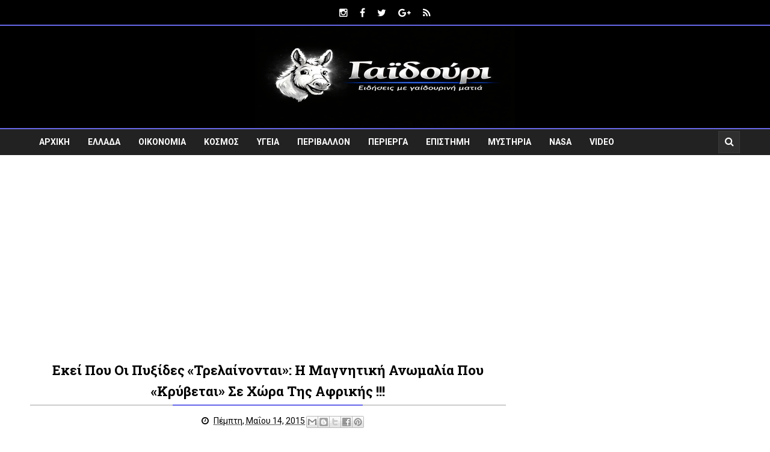

--- FILE ---
content_type: text/html; charset=UTF-8
request_url: https://www.gaidouri.com/2015/05/blog-post_879.html
body_size: 31805
content:
<!DOCTYPE html>
<html class='v2' dir='ltr' xmlns='http://www.w3.org/1999/xhtml' xmlns:b='http://www.google.com/2005/gml/b' xmlns:data='http://www.google.com/2005/gml/data' xmlns:expr='http://www.google.com/2005/gml/expr'>
<head>
<link href='https://www.blogger.com/static/v1/widgets/335934321-css_bundle_v2.css' rel='stylesheet' type='text/css'/>
<meta charset='utf-8'/>
<meta content='width=device-width, initial-scale=1' name='viewport'/>
<meta content='text/html; charset=UTF-8' http-equiv='Content-Type'/>
<meta content='blogger' name='generator'/>
<link href='https://www.gaidouri.com/favicon.ico' rel='icon' type='image/x-icon'/>
<link href='https://www.gaidouri.com/2015/05/blog-post_879.html' rel='canonical'/>
<link rel="alternate" type="application/atom+xml" title="Ειδήσεις Με Γαϊδουρινή Ματιά ! - gaidouri.com - Atom" href="https://www.gaidouri.com/feeds/posts/default" />
<link rel="alternate" type="application/rss+xml" title="Ειδήσεις Με Γαϊδουρινή Ματιά ! - gaidouri.com - RSS" href="https://www.gaidouri.com/feeds/posts/default?alt=rss" />
<link rel="service.post" type="application/atom+xml" title="Ειδήσεις Με Γαϊδουρινή Ματιά ! - gaidouri.com - Atom" href="https://www.blogger.com/feeds/7661282984647027398/posts/default" />

<link rel="alternate" type="application/atom+xml" title="Ειδήσεις Με Γαϊδουρινή Ματιά ! - gaidouri.com - Atom" href="https://www.gaidouri.com/feeds/1947101765869956779/comments/default" />
<!--Can't find substitution for tag [blog.ieCssRetrofitLinks]-->
<link href='https://blogger.googleusercontent.com/img/b/R29vZ2xl/AVvXsEhukc8mcBvTKz_Y2tW335Ch6srgGknXxQU04f6qNYcB1Ufx8sEI2PFzxvroefPfpLPPvz6uhTG8XvNPQFPgQHFeT8jilhfFaUMHFbxKvhY1Fx6hq50Ad0CJUQHDXwyFbSNdHsSpWMzisf0/s320/africa1-700x360-708x404.jpg' rel='image_src'/>
<meta content='https://www.gaidouri.com/2015/05/blog-post_879.html' property='og:url'/>
<meta content='Εκεί που οι πυξίδες «τρελαίνονται»: Η μαγνητική ανωμαλία που «κρύβεται» σε χώρα της Αφρικής !!!' property='og:title'/>
<meta content='To Γαϊδούρι για την Ελλάδα, Ειδησεις, Πολιτική, Οικονομία, Κόσμος, Υγεία, Videos.' property='og:description'/>
<meta content='https://blogger.googleusercontent.com/img/b/R29vZ2xl/AVvXsEhukc8mcBvTKz_Y2tW335Ch6srgGknXxQU04f6qNYcB1Ufx8sEI2PFzxvroefPfpLPPvz6uhTG8XvNPQFPgQHFeT8jilhfFaUMHFbxKvhY1Fx6hq50Ad0CJUQHDXwyFbSNdHsSpWMzisf0/w1200-h630-p-k-no-nu/africa1-700x360-708x404.jpg' property='og:image'/>
<title>
Εκεί που οι πυξίδες &#171;τρελαίνονται&#187;: Η μαγνητική ανωμαλία που &#171;κρύβεται&#187; σε χώρα της Αφρικής !!! - Ειδήσεις Με Γαϊδουρινή Ματιά ! - gaidouri.com
</title>
<!-- Description and Keywords (start) -->
<meta content='Ελλάδα, Ειδησεις, Πολιτική, Οικονομία, Κόσμος, Υγεία, Videos' name='keywords'/>
<!-- Description and Keywords (end) -->
<meta content='Εκεί που οι πυξίδες «τρελαίνονται»: Η μαγνητική ανωμαλία που «κρύβεται» σε χώρα της Αφρικής !!!' property='og:title'/>
<meta content='https://www.gaidouri.com/2015/05/blog-post_879.html' property='og:url'/>
<meta content='article' property='og:type'/>
<meta content='https://blogger.googleusercontent.com/img/b/R29vZ2xl/AVvXsEhukc8mcBvTKz_Y2tW335Ch6srgGknXxQU04f6qNYcB1Ufx8sEI2PFzxvroefPfpLPPvz6uhTG8XvNPQFPgQHFeT8jilhfFaUMHFbxKvhY1Fx6hq50Ad0CJUQHDXwyFbSNdHsSpWMzisf0/s320/africa1-700x360-708x404.jpg' property='og:image'/>
<meta content='Ειδήσεις Με Γαϊδουρινή Ματιά ! - gaidouri.com' property='og:site_name'/>
<meta content='https://www.gaidouri.com/' name='twitter:domain'/>
<meta content='Εκεί που οι πυξίδες «τρελαίνονται»: Η μαγνητική ανωμαλία που «κρύβεται» σε χώρα της Αφρικής !!!' name='twitter:title'/>
<meta content='summary_large_image' name='twitter:card'/>
<meta content='https://blogger.googleusercontent.com/img/b/R29vZ2xl/AVvXsEhukc8mcBvTKz_Y2tW335Ch6srgGknXxQU04f6qNYcB1Ufx8sEI2PFzxvroefPfpLPPvz6uhTG8XvNPQFPgQHFeT8jilhfFaUMHFbxKvhY1Fx6hq50Ad0CJUQHDXwyFbSNdHsSpWMzisf0/s320/africa1-700x360-708x404.jpg' name='twitter:image'/>
<meta content='Εκεί που οι πυξίδες «τρελαίνονται»: Η μαγνητική ανωμαλία που «κρύβεται» σε χώρα της Αφρικής !!!' name='twitter:title'/>
<!-- Social Media meta tag need customer customization -->
<meta content='Facebook App ID here' property='fb:app_id'/>
<meta content='Facebook Admin ID here' property='fb:admins'/>
<meta content='@username' name='twitter:site'/>
<meta content='@username' name='twitter:creator'/>
<link href='https://maxcdn.bootstrapcdn.com/font-awesome/4.5.0/css/font-awesome.min.css' rel='stylesheet'/>
<link href='//fonts.googleapis.com/css?family=Roboto+Slab:400,700' rel='stylesheet' type='text/css'/>
<link href='https://fonts.googleapis.com/css?family=Roboto:400,500,700,900' rel='stylesheet' type='text/css'/>
<style id='page-skin-1' type='text/css'><!--
/*
-----------------------------------------------
Το Γαϊδούρι
www.gaidouri.com
----------------------------------------------- */
/* Variable definitions
====================
<Variable name="keycolor" description="Main Color" type="color" default="#e83737"/>
<Variable name="main_nav_bg" description="Main Navigation Bar Background Color" type="color" default="#222"/>
<Variable name="logo_ad_container_bg" description="Logo And Ad Container Background Color" type="color" default="#333"/>
<Variable name="eeeColor" description="#eee Color" type="color" default="#eee"/>
<Variable name="cccColor" description="#ccc Color" type="color" default="#ccc"/>
<Variable name="footer_bg" description="Background Color Of The Footer" type="color" default="#333"/>
*/
/*======================================
Styles
======================================*/
/* http://meyerweb.com/eric/tools/css/reset/
v2.0 | 20110126
License: none (public domain)
*/
html, body, div, span, applet, object, iframe,
h1, h2, h3, h4, h5, h6, p, blockquote, pre,
a, abbr, acronym, address, big, cite, code,
del, dfn, em, img, ins, kbd, q, s, samp,
small, strike, strong, sub, sup, tt, var,
b, u, i, center,
dl, dt, dd, ol, ul, li,
fieldset, form, label, legend,
table, caption, tbody, tfoot, thead, tr, th, td,
article, aside, canvas, details, embed,
figure, figcaption, footer, header, hgroup,
menu, nav, output, ruby, section, summary,
time, mark, audio, video {
margin: 0;
padding: 0;
border: 0;
vertical-align: baseline;
}
body {
line-height: 1;
}
ol, ul {
list-style: none;
}
blockquote, q {
quotes: none;
}
blockquote:before, blockquote:after,
q:before, q:after {
content: &#39;&#39;;
content: none;
}
table {
border-collapse: collapse;
border-spacing: 0;
}
/*======================================
General Styles
======================================*/
.clearfix { zoom: 1; }
.clearfix:before,
.clearfix:after { content: ''; display: table; width: 0; height: 0;}
.clearfix:after { clear: both; }
*, *:before, *:after{
transition: all 0.3s ease-in-out;
-webkit-transition: all 0.3s ease-in-out;
box-sizing: border-box;
-webkit-box-sizing: border-box;
}
body {
overflow-x: hidden;
font-family: 'Roboto', sans-serif;
}
.section, .widget {
margin: 0;
padding: 0;
}
h1, h2, h3, h4, h5, h6 {
color: inherit;
}
a, a:visited, a:link{
color: inherit;
text-decoration: none;
}
input{
border: none;
box-sizing: border-box;
}
.container{
max-width: 1180px;
margin: 0 auto;
}
.date-header {
display: none;
}
.widget li {
padding: 0;
}
.widget ul {
padding: 0;
}
.blog-feeds, .feed-links {
display: none;
}
.icon {
padding-right: 5px;
}
.heading {
font-family: 'Roboto Slab', serif;
}
.post-icons img {
width: auto !important;
}
.hide {
display: none !important;
}
.show {
display: block !important;
}
.Header h1 {
margin-bottom: 0;
}
.post-body img {
max-width: 100%;
}
.item .post-body a {
color: #6767e9;
}
/*===============================================
Header
===============================================*/
.top-nav-wrapper {
background: #000000;
height: 43px;
overflow: hidden;
border-bottom: 2px solid #6767e9;
}
#top-nav .HTML {
color: #fff;
float: left;
}
#top-nav .LinkList {
float: right;
}
#top-nav .LinkList li {
float: left;
}
#top-nav .LinkList li a {
color: #fff;
display: block;
padding: 0 10px;
line-height: 43px;
}
#top-nav .LinkList li a:hover {
background: #6767e9;
}
#top-nav .LinkList:only-child {
float: none;
text-align: center;
}
#top-nav .LinkList .widget-content {
display: inline-block;
}
span.news-ticker-header {
display: inline-block;
background: #6767e9;
height: 43px;
padding: 0 10px;
font-size: 0.875rem;
line-height: 43px;
text-transform: uppercase;
font-weight: 500;
vertical-align: top;
margin-right: 10px;
}
#news-ticker {
display: inline-block;
}
#news-ticker li {
height: 43px;
line-height: 43px;
}
.ticker-title {
color: #fff;
}
.ticker-title .heading {
font-size: .875rem;
}
/* Logo and ad
------------------------------------*/
#Header1 {
color: #fff;
}
.logo-and-ad-container {
background: #000000;
}
#logo-and-ad-container {
display: table;
height: 160px;
}
#logo-and-ad-container .widget {
display: table-cell;
width: 100%;
vertical-align: middle;
}
#logo-and-ad-container .HTML .widget-content {
width: 728px;
height: 90px;
}
/* Main Menu
------------------------------------*/
.main-nav-wrapper {
background: #222;
height: 45px;
border-top: 2px solid #6767e9;
}
.main-nav-wrapper .container {
position: relative;
}
#main-nav {
float: left;
}
#main-nav li {
float: left;
color: #fff;
}
#main-nav li a {
display: block;
font-size: .875rem;
text-transform: uppercase;
font-weight: 700;
line-height: 43px;
padding: 0 15px;
}
#main-nav li a:hover {
background: #6767e9;
}
#mobile-main-nav-btn {
display: none;
}
/* Search box
-------------------------------------*/
.main-nav-wrapper .search {
position: absolute;
right: 0;
padding: 3px 0;
}
form#search-form {
position: relative;
}
form#search-form:hover #search-input {
width: 210px;
}
form#search-form:after {
content: '\f002';
font-family: 'fontawesome';
color: #fff;
position: absolute;
right: 10px;
top: 10px;
}
#search-input:focus {
width: 210px;
}
#search-input {
width: 23px;
border: 1px solid #3A3A3A;
outline: none;
padding: 10px;
padding-right: 30px;
padding-left: 4px;
box-sizing: border-box;
background: #2F2F2F;
color: #fff;
}
/*===============================================
Slider
===============================================*/
body[data-main="false"] #slider {
display: none;
}
#slider {
height: 400px;
}
#slider .widget-content {
font-size: 0;
}
.slider {
position: relative;
overflow: hidden;
}
.slider-item {
float: left;
width: 33.33333333%;
height: 100%;
position: relative;
display: table;
}
.slider-item-info {
display: table-cell;
vertical-align: middle;
text-align: center;
background: rgba(0, 0, 0, .7);
position: relative;
padding: 15px;
}
.slider-inside {
height: 400px;
}
.slider .heading {
margin-top: 20px;
margin-bottom: 30px;
text-transform: capitalize;
font-size: 1.5rem;
font-weight: 700;
line-height: 1.6;
color: #fff;
}
button#left, button#right {
position: absolute;
top: 48%;
z-index: 2;
display: none;
border: 0;
background: rgba(0,0,0,.7);
color: #fff;
font-size: 1.4rem;
width: 40px;
height: 40px;
text-align: center;
line-height: 40px;
border-radius: 50%;
cursor: pointer;
outline: 0;
}
button#left {
left: 15px;
padding-right: 10px;
padding-top: 2px;
}
button#right {
right: 15px;
padding-left: 10px;
padding-top: 2px;
}
.slider-category {
color: #fff !important;
font-family: 'Roboto';
font-size: 0.875rem;
font-weight: 500;
text-transform: uppercase;
display: inline-block;
padding: 10px;
background: #6767e9;
}
.slider-post-info {
color: #fff;
font-size: .875rem;
border-top: 1px solid #fff;
border-bottom: 1px solid #fff;
padding: 10px;
margin: 0 55px;
}
.slider .writer {
margin-right: 50px;
}
/*===============================================
Featured Posts
===============================================*/
body[data-main="false"] .featured-posts-wrapper {
display: none;
}
.featured-posts-wrapper {
padding: 40px 0;
background: #f4f4f4;
border-bottom: 1px solid #000000;
}
.featured-posts-wrapper .widget-content {
font-size: 0;
}
li.featured-posts-item {
float: left;
width: 23.4110169491%;
margin-right: 2.118644066%;
background: #444;
color: #fff;
position: relative;
}
.featured-posts-item:last-child {
margin-right: 0;
}
.featured-posts-item:hover {
transform: scale(1.1);
box-shadow: 0 0 10px #000;
-webkit-box-shadow: 0 0 10px #000;
background: #6767e9;
}
.featured-posts-image {
display: block;
width: 100%;
padding: 31% 0;
}
.featured-posts-title {
padding: 8px 12px;
display: block;
line-height: 1.6;
font-weight: 700;
}
.featured-posts-title .heading {
font-size: 1rem;
}
.featured-posts-comments {
background-color: #6767e9;
font-size: 1rem;
padding: 5px 10px;
position: absolute;
left: 10px;
top: 10px;
}
.featured-posts-comments:before {
content: '';
border-bottom: 4px solid transparent;
border-right: 4px solid transparent;
border-left: 4px solid #6767e9;
border-top: 4px solid #6767e9;
position: absolute;
bottom: -8px;
left: 0;
}
/*========================================
Blog Posts
========================================*/
#responsive-ad-1 {
margin-top: 30px;
}
#responsive-ad-1 ~ .main-content {
padding-top: 30px;
}
.main-content {
padding: 50px 0;
}
.blog-posts-wrapper {
float: left;
width: 67%;
}
.blog-posts-wrapper .HTML .widget-content {
font-size: 0;
}
body[data-main="true"] .Blog {
margin-bottom: 45px;
}
.post-outer {
padding: 20px 0;
border-bottom: 2px solid #000000;
}
.post-outer:first-child {
padding-top: 0;
}
.post-image-wrapper {
float: left;
width: 41%;
margin-right: 20px;
height: 220px;
position: relative;
z-index: 3;
overflow: hidden;
}
.post-image-wrapper:hover .post-image {
transform: scale(1.1);
}
.post-image-wrapper .post-image {
height: 220px;
width: 100%;
display: block;
}
.post-outer .post-title {
font-size: 1.4rem;
font-weight: 700;
margin-bottom: 20px;
}
.post-title a:hover {
color: #6767e9;
}
ul.post-meta {
background: #eaeaea;
padding: 0 !important;
text-align: center;
font-size: .875rem;
height: 40px;
margin-left: 43.5% !important;
margin-bottom: 20px !important;
line-height: 40px !important;
}
ul.post-meta > li {
margin-right: 9%;
display: inline;
}
.post-comment-link {
margin-right: 0 !important;
}
.summary {
font-size: 1rem;
line-height: 1.7;
}
a.read-more {
font-size: .875rem;
font-weight: 700;
float: right;
margin-top: 7px;
text-decoration: underline;
}
a.read-more:hover {
color: #6767e9;
}
.item .post-outer {
border: 0;
padding: 0;
}
.item .post-header {
margin-bottom: 20px;
text-align: center;
}
.item .post-header .entry-title {
text-align: center;
padding-bottom: 5px;
position: relative;
border-bottom: 2px solid #ccc;
margin-bottom: 10px;
text-transform: capitalize;
}
.item .entry-title:before {
content: '';
position: absolute;
bottom: -2px;
left: 30%;
right: 30%;
height: 2px;
background: #6767e9;
}
.item .post-footer {
font-size: .875rem;
}
.item .post-author.vcard {
margin-right: 50px;
}
.item .post-timestamp {
margin-left: 0;
}
.item .post-body a[style="margin-left: 1em; margin-right: 1em;"] {
margin-left: 0 !important;
margin-right: 0 !important;
}
.item .post-labels {
margin-top: 30px;
margin-bottom: 30px;
}
.item .labels-head {
text-transform: uppercase;
font-size: .875rem;
font-weight: 700;
margin-right: 10px;
}
.item .post-label-anchor {
border: 1px solid #999;
padding: 7px;
font-size: .75rem;
color: #555;
text-decoration: none;
}
.item .post-share {
text-align: center;
position: relative;
font-size: 0;
color: #fff;
background: #eee;
padding: 10px;
margin-bottom: 25px;
}
.item .post-share_link {
font-size: .875rem;
display: inline-block;
background: #898989;
border-radius: 50%;
margin-left: 5px;
width: 30px;
height: 30px;
line-height: 30px;
position: relative;
color: #fff !important;
z-index: 2;
}
.item .post-share_link:hover {
background: #6767e9;
}
#blog-pager > span a {
display: block;
background: #444;
padding: 10px;
color: #fff;
text-decoration: none;
}
#blog-pager > span a:hover {
background: #6767e9;
}
/* Comments
----------------------------------------------*/
#comments {
margin-top: 35px;
}
#comments > h4 {
font-weight: 500;
font-size: 1.2rem;
text-transform: uppercase;
border-bottom: 2px solid #000;
}
#comments .comment {
border-bottom: 1px solid #ccc;
}
.comments .comments-content .datetime {
margin-left: 0;
display: block;
font-size: .75rem;
font-style: italic;
}
.comments .comments-content .comment-content {
text-align: left;
margin-bottom: 20px;
}
#comments .comment-header {
margin-bottom: 20px;
}
#comments .comment-actions > a {
font-size: .75rem;
background: #6767e9;
display: inline-block;
padding: 3px 8px;
color: #fff;
border-radius: 5px;
}
/* Related Posts
----------------------------------------------*/
#related-posts {
margin-bottom: 30px;
}
#related-posts p {
font-weight: 700;
text-align: center;
margin-bottom: 10px;
text-transform: uppercase;
border-bottom: 2px solid #000000;
}
#related-posts ul {
margin: 0 !important;
padding: 0 !important;
}
.related-post-item {
float: left;
width: 31.666666666%;
background: #9E9E9E;
margin-right: 2.5% !important;
}
.related-post-item:last-child {
margin-right: 0 !important;
}
.related-post-item:hover {
background: #444;
}
.related-post-item:hover .related-post-title a {
color: #fff;
}
.related-post-img {
display: block;
width: 100%;
padding: 34% 0;
}
.related-post-title {
font-family: 'Roboto Slab', sans-serif;
font-size: 0.875rem;
font-weight: 700;
text-transform: capitalize;
line-height: 1.7;
}
h3.related-post-title a {
display: block;
padding: 10px;
color: #000 !important;
text-decoration: none;
}
/* Pagination
---------------------------------------*/
.index .pagination {
margin-top: 20px;
text-transform: capitalize;
}
.index .pagination-item,
.pagination-cont {
display: inline-block;
padding: 10px;
background: #444;
color: #fff !important;
margin-right: 5px;
}
.index .pagination-item:hover,
.index .pagination-cont:hover {
background: #6767e9;
}
.index .pagination-item.active-page {
background: #6767e9;
}
/*========================================
Home Widgets Styles
========================================*/
body[data-main="false"] .home-widgets {
display: none;
}
.blog-posts-wrapper .widget {
margin-bottom: 45px;
}
.blog-posts-wrapper .widget > .title {
background: #9E9E9E;
margin-bottom: 25px;
padding: 10px;
text-transform: uppercase;
font-size: 1.2rem;
color: #FFF;
font-weight: 400;
text-align: center;
border-left: 6px solid #6767e9;
border-right: 6px solid #6767e9;
border-top-right-radius: 16px;
border-bottom-left-radius: 16px;
position: relative;
z-index: 1;
}
.blog-posts-wrapper .widget > .title:before {
content: '';
position: absolute;
top: 0;
bottom: 0;
left: 30%;
right: 30%;
background: #6767e9;
z-index: -1;
}
/* bleft
---------------------------------------*/
.bleft .big-post{
width: 48%;
float: left;
}
.big-post-image {
width: 100%;
padding: 30% 0;
display: block;
}
.big-post-title {
display: block;
padding: 10px 17px;
text-transform: capitalize;
line-height: 1.6;
text-align: center;
background: #fff;
color: #000;
width: 93%;
margin: 0 auto;
margin-top: -20px;
}
.big-post-title .heading {
font-size: 1.2rem;
font-weight: 700;
}
.big-post-title:hover .heading {
color: #6767e9;
}
.big-post-summary {
padding: 4px 17px;
font-size: 0.875rem;
line-height: 1.7;
font-weight: 500;
color: #494949;
margin-bottom: 11px;
}
.big-post-info {
padding: 10px;
background: #6767e9;
text-align: center;
color: #fff;
}
.bleft .publish-date,
.bleft .comments {
font-size: 0.875rem;
white-space: nowrap;
}
.bleft .comments {
margin-left: 7%;
}
.big-post-info .publish-date:after {
content: '::';
padding-left: 7%;
}
.small-posts-wrapper {
float: right;
width: 48%;
overflow: hidden;
}
.small-post {
background: #9E9E9E;
padding: 10px !important;
margin-bottom: 10px !important;
border-left: 3px solid #6767e9;
}
.small-post-title {
display: block;
line-height: 1.6;
margin-bottom: 10px;
}
.small-post-title .heading {
font-size: 1rem;
font-weight: 700;
}
.small-post-title:hover .heading {
color: #6767e9;
}
.small-post .comments {
margin-left: 10%;
}
/* grids
---------------------------------------*/
.grids .big-post {
width: 48%;
float: left;
margin-right: 4% !important;
position: relative;
overflow: hidden;
}
.grids .big-post:nth-child(even) {
margin-right: 0 !important;
}
.grids .big-post:first-child {
margin-bottom: 20px;
}
.grids .big-post-summary {
padding: 0;
}
.grids .post-share {
position: absolute;
top: 15px;
left: 15px;
background: #6767e9;
color: #fff;
transform: translateX(-140%);
-webkit-transform: translateX(-140%);
}
.grids .post-share:hover {
transform: translateX(0);
-webkit-transform: translateX(0);
}
.grids .big-post-image:hover ~ .post-share,
.grids .big-post-title:hover ~ .post-share {
transform: translateX(0);
-webkit-transform: translateX(0);
}
.grids .post-share_link {
padding: 10px;
display: inline-block;
font-size: .875rem;
}
.grids .post-share_link:hover {
background: #000;
}
/* twocolumns
---------------------------------------*/
li.twocolumns-content_item {
float: left;
width: 48%;
margin-right: 4%;
padding: 10px;
background: #9E9E9E;
border-bottom: 2px solid #000000;
}
li.twocolumns-content_item:nth-child(even) {
margin-right: 0;
margin-bottom: 10px;
}
.post-image-square {
display: block;
float: left;
width: 81px;
height: 81px;
margin-right: 15px;
border-radius: 50%;
position: relative;
z-index: 3;
}
.post-image-square:hover {
border-radius: 0;
}
.twocolumns .post-title {
display: block;
margin-bottom: 3.5%;
line-height: 1.6;
font-family: 'Roboto Slab', serif;
}
.twocolumns .post-title .heading {
font-size: 0.875rem;
font-weight: 700;
}
.twocolumns .heading:hover {
color: #6767e9;
}
.twocolumns .publish-date,
.twocolumns .comments {
font-size: 0.75rem;
font-weight: 500;
}
.twocolumns .publish-date {
margin-right: 30px;
}
/* bsummary
---------------------------------------*/
.bsummary .big-post {
float: left;
width: 51.18110236220%;
height: 310px;
position: relative;
}
.bsummary .big-post .post-image {
position: relative;
display: block;
height: 310px;
border-radius: 10px;
}
.bsummary .big-post .post-title {
position: absolute;
bottom: 0;
right: 0;
left: 0;
color: #fff;
padding: 10px 15px;
font-size: 1.2rem;
font-weight: 700;
line-height: 1.6;
text-transform: capitalize;
font-family: 'Roboto Slab', serif;
background-color: rgba(0,0,0, 0.7);
border-bottom-left-radius: 10px;
border-bottom-right-radius: 10px;
}
.bsummary .post-image:hover .post-title {
background: #6767e9;
color: #fff;
}
.bsummary .other-posts {
float: right;
width: 45%;
line-height: 1.6;
}
.bsummary .content-item {
clear: both;
border-bottom: 1px solid #ccc;
padding: 16px 0;
}
.bsummary .content-item:first-child {
padding-top: 0;
}
.bsummary .content-item:last-child {
padding-bottom: 0;
border-bottom: 0;
}
.bsummary .other-posts .post-title {
display: block;
margin-bottom: 3.5%;
}
.bsummary .other-posts .post-title .heading {
font-size: 0.875rem;
font-weight: 700;
}
.bsummary .other-posts .heading:hover {
color: #6767e9;
}
.bsummary .publish-date,
.bsummary .comments {
font-size: 0.75rem;
font-weight: 500;
}
.bsummary .publish-date {
margin-right: 30px;
}
.icon {
transition: all 0s ease-in-out;
}
/*========================================
Sidebar
========================================*/
.sidebar-wrapper {
float: right;
width: 28.5%;
}
.sidebar-wrapper .widget {
margin-bottom: 30px;
}
.sidebar-wrapper .HTML .widget-content {
font-size: 0;
}
.sidebar-wrapper .widget > h2 {
background: #9E9E9E;
margin-bottom: 20px;
padding: 10px;
text-transform: uppercase;
font-size: 1rem;
color: #000;
text-align: center;
border-left: 6px solid #6767e9;
border-right: 6px solid #6767e9;
border-top-right-radius: 16px;
border-bottom-left-radius: 16px;
}
/* Social Counter
-----------------------------------------*/
.social_item-wrapper {
float: left;
width: 30.6%;
text-align: center;
margin-right: 4% !important;
margin-bottom: 15px !important;
color: #fff;
}
.social_item-wrapper:nth-child(3n+3) {
margin-right: 0 !important;
}
.social_item {
position: relative;
display: block;
padding: 10px 0;
border-radius: 4px;
font-size: 0.875rem;
overflow: hidden;
border: 1px solid rgba(0,0,0,.2);
box-shadow: inset 0 1px 0px rgba(255, 255, 255, 0.4);
-webkit-box-shadow: inset 0 1px 0px rgba(255, 255, 255, 0.4);
}
.social_facebook {
background-color: #507cb3;
}
.social_twitter {
background-color: #38A3E9;
}
.social_youtube {
background-color: #CE362F;
}
.social_google-plus {
background-color: #EC4637;
}
.social_rss {
background-color: #F88B02;
}
.social_dribbble {
background-color: #EA4E89;
}
.social_instagram {
background-color: #8E714D;
}
.social_pinterest {
background-color: #CA2027;
}
.social_linkedin {
background-color: #0275B6;
}
.social_icon {
position: relative;
margin-bottom: 8px;
font-size: 1rem;
z-index: 2;
background: rgba(0, 0, 0, 0.18);
width: 35px;
height: 35px;
border-radius: 10px;
color: #FFF;
line-height: 35px;
text-align: center;
border-bottom: 1px solid rgba(255, 255, 255, 0.36);
border-top: 1px solid rgba(0, 0, 0, 0.18);
}
.social_num {
position: relative;
z-index: 2;
}
/* Follow By Email
-----------------------------------------*/
.follow-by-email-inner td:first-child {
display: block;
margin-bottom: 10px;
}
.FollowByEmail .subhead {
font-size: 0.875rem;
line-height: 1.7;
margin-bottom: 15px;
}
.FollowByEmail .follow-by-email-inner .follow-by-email-address {
width: 100%;
display: block;
height: 43px;
font-size: 12px;
background-color: #F8F8F8;
padding-left: 10px;
border: 1px solid #ccc;
}
.follow-by-email-inner td:last-child {
position: relative;
display: block;
width: 100%;
}
.FollowByEmail .follow-by-email-inner .follow-by-email-submit {
width: 100%;
margin: 0;
border: 0;
border-radius: 2px;
-moz-border-radius: 2px;
background: #000;
background: #6767e9;
color: #fff;
cursor: pointer;
font-size: 13px;
height: 33px;
}
.follow-by-email-address:focus {
outline: 0;
background-color: #DEDEDE !important;
}
.follow-by-email-inner td:last-child:hover .follow-by-email-submit {
background-color: #000;
color: #fff;
}
.follow-by-email-inner td:last-child:hover:before {
color: #fff;
}
/* Popular Posts
-----------------------------------------*/
.PopularPosts .widget-content li {
border-bottom: 1px solid #E6E6E6;
padding: 10px 0 8px;
}
.PopularPosts .widget-content li:first-child {
padding-top: 0;
}
.PopularPosts .widget-content li:last-child {
border-bottom: 0;
padding-bottom: 0;
}
.PopularPosts .item-thumbnail {
float: none;
display: table-cell;
}
.PopularPosts .item-thumbnail img {
width: 75px;
height: 70px;
padding-right: 0 !important;
border: 2px solid #e6e6e6;
}
.PopularPosts .item-thumbnail img:hover {
border-color: #6767e9 !important;
}
.PopularPosts .item-title {
padding-left: 13px;
display: table-cell;
vertical-align: middle;
line-height: 1.7;
font-family: 'Roboto Slab';
font-size: 0.875rem;
font-weight: 700;
text-transform: capitalize;
}
.PopularPosts .item-title a:hover {
color: #6767e9;
}
/* Labels
-----------------------------------------*/
.sidebar-wrapper .Label .widget-content {
font-size: 0;
}
.cloud-label-widget-content {
text-align: left;
}
.label-size {
line-height: 1.2;
font-size: .875rem;
opacity: 1;
color: #fff;
background: #4a4a4a;
display: inline-block;
margin-right: 4px;
margin-bottom: 4px;
}
.label-size a {
display: inline-block;
padding: 10px 5px;
font-size: .875rem;
}
.label-size a:only-child {
padding: 10px;
border: 1px solid #ccc;
}
.label-size a:only-child:hover {
background: #6767e9;
color: #fff;
border-color: #6767e9;
}
.label-count {
white-space: nowrap;
display: inline-block;
padding: 10px;
background: #6767e9;
font-size: .875rem;
}
/* Random & Recent Posts
-----------------------------------------*/
.randomposts2 .post-wrapper,
.recentposts2 .post-wrapper {
position: relative;
margin-bottom: 10px !important;
overflow: hidden;
}
.randomposts2 .post-image,
.recentposts2 .post-image {
display: block;
width: 100%;
padding: 31% 0;
}
.randomposts2 .post-image:before,
.recentposts2 .post-image:before {
content: '';
position: absolute;
top: 0;
left: 0;
right: 0;
bottom: 0;
background: rgba(0, 0, 0, 0.5);
z-index: 2;
}
.title-summary-wrapper {
position: absolute;
left: 0;
right: 0;
bottom: 0;
padding: 10px;
transform: translateY(57%);
-webkit-transform: translateY(57%);
z-index: 2;
}
.post-wrapper:hover .title-summary-wrapper {
transform: translateY(0%);
-webkit-transform: translateY(0%);
}
.randomposts2 .post-title,
.recentposts2 .post-title {
display: block;
color: #fff;
font-weight: 700;
line-height: 1.6;
margin-bottom: 40px;
}
.randomposts2 .post-title .heading,
.recentposts2 .post-title .heading {
font-size: 1rem;
}
.randomposts2 .post-summary,
.recentposts2 .post-summary {
font-size: .875rem;
line-height: 1.6;
color: #fff;
z-index: 3;
padding: 0;
}
.post-wrapper:hover .post-title {
margin-bottom: 10px;
}
#footer-wrapper .recentposts1 .post-image,
#footer-wrapper .randomposts1 .post-image {
border: 2px solid #545454;
}
/* Recent Posts
-----------------------------------------*/
.recent-post-item {
display: table;
border-bottom: 1px solid #e6e6e6;
padding: 10px 0 !important;
}
.recent-post-item:first-child {
padding-top: 0 !important;
}
.recentposts1 .post-image {
position: relative;
display: table-cell;
width: 75px;
height: 70px;
border: 2px solid #e6e6e6;
z-index: 2;
}
.recentposts1 .post-title {
display: table-cell;
vertical-align: middle;
padding-left: 10px;
font-family: 'Roboto Slab', serif;
line-height: 1.7;
text-transform: capitalize;
}
.recentposts1 .post-title .heading {
font-size: 0.875rem;
font-weight: 700;
}
.recentposts1 .heading:hover {
color: #6767e9;
}
.recentposts1 .post-image:hover {
border-color: #6767e9 !important;
}
/* Random Posts
-----------------------------------------*/
.randomposts1 .post-wrapper {
padding: 10px 0 !important;
border-bottom: 1px solid #e6e6e6;
}
.randomposts1 .post-wrapper:first-child {
padding-top: 0 !important;
}
.randomposts1 .post-wrapper:last-child {
border-bottom: 0;
padding-bottom: 0;
}
.random_post-image {
position: relative;
float: left;
width: 75px;
height: 70px;
margin-right: 10px;
border: 2px solid #e6e6e6;
z-index: 2;
}
.random_post-image:hover {
border-color: #6767e9 !important;
}
.random_post-title {
font-family: 'Roboto Slab', serif;
font-size: 0.875rem;
font-weight: 700;
line-height: 1.7;
text-transform: capitalize;
}
.random_post-title:hover {
color: #6767e9;
}
.randomposts1 .post-comments {
float: right;
font-size: 0.75rem;
margin-top: 10px;
font-weight: 700;
color: #aaa;
}
/* Featured Post
-----------------------------------------*/
.FeaturedPost h3 {
margin-bottom: 15px;
font-size: 1rem;
}
.FeaturedPost h3 a {
font-family: 'Roboto Slab', serif;
font-weight: 700;
color: #F9F9F9;
text-decoration: underline;
}
.sidebar-wrapper .FeaturedPost h3 a {
color: #000;
}
.FeaturedPost h3 a:hover {
color: #6767e9;
}
.FeaturedPost p {
font-size: .875rem;
line-height: 1.6;
margin-bottom: 20px;
}
.FeaturedPost .image {
border-radius: 5px;
}
/* Flickr
-----------------------------------------*/
.flickr_badge_image {
float: left;
margin-right: 8px;
margin-bottom: 3px;
}
/* Sidebar Tabs
-----------------------------------------*/
.sidebartabs-wrapper {
margin-bottom: 20px;
}
.sidebartabs {
position: relative;
width: 100%;
background-color: #9E9E9E;
font-size: 0.875rem;
font-weight: 700;
text-transform: uppercase;
margin-bottom: 20px;
border-left: 6px solid #e83636;
border-right: 6px solid #e83636;
border-top-right-radius: 16px;
border-bottom-left-radius: 16px;
}
.sidebartab-item {
width: 50%;
text-align: center;
padding: 12px 5px;
cursor: pointer;
color: #000;
}
#sidebartab-item1 {
float: left;
border-bottom-left-radius: 11px;
}
#sidebartab-item2 {
float: right;
border-top-right-radius: 11px;
}
.sidebartabs-wrapper .section .widget:last-child {
display: none;
}
.activetab {
background-color: #6767e9;
color: #fff;
}
.sidebartabs-wrapper .widget > h2 {
display: none;
}
/*========================================
Footer
========================================*/
#footer-wrapper {
background: #000000;
color: #A1A1A1;
padding: 30px 0;
border-top: 3px solid #6767e9;
padding-bottom: 0;
}
#footer-wrapper .container > .section {
float: left;
width: 30%;
margin-right: 5%;
}
#footer-right {
margin-right: 0 !important;
}
#footer-wrapper .recentposts .post-image,
#footer-wrapper .random_post-image {
border: 2px solid #595959;
}
#footer-wrapper .recent-post-item,
#footer-wrapper .random-posts .post-wrapper {
display: block;
border-bottom: 1px solid #4D4D4D;
}
#footer-wrapper .widget > h2 {
margin-bottom: 25px;
text-transform: uppercase;
color: #FFFFFF;
font-size: 1rem;
position: relative;
text-align: center;
font-weight: 500;
padding: 8px 0;
border: 3px solid #2d2d2d;
background: #3E3E3E;
}
#footer-wrapper > .container .widget {
margin-bottom: 40px;
}
#footer-wrapper .PopularPosts .widget-content li {
border-bottom: 1px solid #464646;
}
#footer-wrapper .PopularPosts .item-thumbnail img {
border: 2px solid #545454;
}
.copyright {
display: block;
background: rgba(0,0,0,0.2);
padding: 15px 0;
text-align: center;
margin: 0;
}
.error_page .sidebar-wrapper {
display: none;
}
.error_page .blog-posts-wrapper {
width: 100%;
}
.error_page .blog-posts-wrapper .widget {
margin-bottom: 0;
}
.error-page-wrapper {
padding-top: 20px;
text-align: center;
}
.error-message-small a {
color: #e83636;
}
.error-message-small a:hover {
text-decoration: underline;
}
.error-image {
padding-top: 30px;
max-width: 100%;
}
/*================================================
Media Queries
================================================*/
@media only screen and (max-width: 1200px) {
.container {
width: 96%;
}
}
@media only screen and (max-width: 1024px) {
.slider .writer {
margin-right: 0;
display: block;
}
#slider, .slider-inside {
max-height: 350px;
}
.slider-category {
font-size: 0.675rem;
padding: 5px 10px;
}
.slider .heading {
font-size: 1.3rem;
}
}
@media only screen and (max-width: 980px) {
#top-nav .HTML {
display: none;
}
#top-nav .LinkList {
float: none;
text-align: center;
}
#logo-and-ad-container {
overflow: hidden;
display: block;
text-align: center;
height: auto;
padding: 15px 0;
}
#logo-and-ad-container .Header {
margin-top: 20px;
margin-bottom: 20px;
}
#logo-and-ad-container .widget {
display: inline-block;
width: auto;
margin-top:20px;
}
.main-nav-wrapper {
position: relative;
}
#mobile-main-nav-btn i {
padding-left: 5px;
}
#main-nav {
position: absolute;
top: 43px;
display: none;
z-index: 999;
}
#main-nav .widget-content > ul {
background: #222;
}
#main-nav .widget-content > ul > li {
float: none !important;
margin-right: 0;
line-height: 40px;
}
#mobile-main-nav-btn {
display: block;
line-height: 43px;
float: left;
padding: 0 10px;
color: #fff;
cursor: pointer;
text-transform: uppercase;
font-size: .875rem;
background: #6767e9;
}
li.featured-posts-item {
width: 48%;
margin-right: 4%;
}
li.featured-posts-item:first-child {
margin-bottom: 20px;
}
li.featured-posts-item:nth-child(even) {
margin-right: 0;
}
.blog-posts-wrapper {
float: none;
width: 100%;
margin-bottom: 30px;
}
.sidebar-wrapper {
float: none;
width: 100%;
margin-top: 0 !important;
margin-bottom: 45px;
}
.randomposts2 .post-wrapper,
.recentposts2 .post-wrapper {
float: left;
width: 48%;
margin-right: 4%;
}
.randomposts2 .post-wrapper:nth-child(even),
.recentposts2 .post-wrapper:nth-child(even) {
margin-right: 0;
}
.FeaturedPost .image {
width: 40%;
}
#footer-wrapper .container > .section {
width: 100%;
float: none;
}
#footer-wrapper .FeaturedPost .post-summary {
text-align: center;
}
} /* 960px media query */
@media only screen and (max-width: 768px) {
#logo-and-ad-container .widget, #logo-and-ad-container .widget img {
max-width: 100%;
}
#logo-and-ad-container .HTML .widget-content {
max-width: 100%;
height: auto;
line-height: 0;
}
.sidebar-wrapper {
margin-bottom: 0px;
}
} /* 770px media query */
@media only screen and (max-width: 650px) {
.related-post-item {
float: left;
width: 48%;
margin-right: 4%;
margin-bottom: 15px !important;
}
.related-post-item:nth-child(2) {
margin-right: 0 !important;
}
} /* 650px media query */
@media only screen and (max-width: 600px) {
.bleft .big-post {
width: 100%;
float: none;
margin-bottom: 20px;
}
.small-posts-wrapper {
float: none;
width: 100%;
}
.grids .big-post {
width: 100%;
float: none;
margin-right: 0 !important;
margin-bottom: 20px;
}
.grids .big-post:last-child {
margin-bottom: 0;
}
.big-post-summary {
margin-bottom: 0;
}
li.twocolumns-content_item {
float: none;
width: 100%;
margin-right: 0;
margin-bottom: 10px;
}
li.twocolumns-content_item:last-child {
margin-bottom: 0;
}
.post-image-wrapper {
float: none;
width: 100%;
margin-right: 0;
height: 280px;
margin-bottom: 10px;
}
.post-image-wrapper .post-image {
height: 280px;
}
.post-outer .post-title {
margin-bottom: 15px;
}
ul.post-meta {
margin-left: 0 !important;
}
.FeaturedPost .image {
width: 60%;
}
.randomposts2 .post-wrapper, .recentposts2 .post-wrapper {
width: 49%;
margin-right: 2%;
}
.bsummary .big-post {
width: 100%;
}
.bsummary .other-posts {
width: 100%;
margin-top: 20px;
}
} /* 600px media query */
@media only screen and (max-width: 545px) {
.randomposts2 .post-wrapper,
.recentposts2 .post-wrapper {
float: none;
width: 100%;
margin-right: 0;
}
.FeaturedPost .image {
width: 75%;
}
.blog-posts-wrapper .widget > .title:before {
left: 15%;
right: 15%;
}
} /* 545px media query */
@media only screen and (max-width: 500px) {
#logo-and-ad-container .HTML .widget-content {
width: 360px;
height: 60px;
}
li.featured-posts-item {
float: none;
width: 100%;
margin-right: 0;
margin-bottom: 20px;
}
li.featured-posts-item:last-child {
margin-bottom: 0;
}
} /* 500px media query */
@media only screen and (max-width: 460px) {
.related-post-item {
float: none;
width: 100%;
margin-right: 0 !important;
}
} /* 460px media query */
@media only screen and (max-width: 420px) {
.post-image-wrapper {
height: 240px;
}
.post-image-wrapper .post-image {
height: 240px;
}
.FeaturedPost .image {
width: 100%;
}
} /*420px media query */
@media only screen and (max-width: 360px) {
} /* 360px media query */
@media only screen and (max-width: 310px) {
#logo-and-ad-container .widget.HTML,#slider,.home-widgets,.sidebar-wrapper,#footer-wrapper .container > .section,.index ul.post-meta {
display: none;
}
.post-outer .post-title {
font-size: 1.3rem;
}
.post-image-wrapper, .post-image-wrapper .post-image {
height: 180px;
}
.item .post-author.vcard {
margin-right: 0;
display: block;
}
} /* 240px media query */

--></style>
<style id='template-skin-1' type='text/css'><!--
body#layout {
text-transform: capitalize;
}
body#layout div.section {
margin: 0 0 10px 0;
}
#layout .top-nav-wrapper {
height: 158px;
overflow: hidden;
}
#layout .top-nav-wrapper .widget {
width: 46%;
float: left;
margin: 0;
}
#layout .top-nav-wrapper #LinkList1 {
margin-top: 0;
}
#layout .top-nav-wrapper .widget-content {
padding-right: 0;
overflow: visible;
}
#layout .top-nav-wrapper .HTML {
margin-right: 28px;
}
#layout #header {
background-color: #22da9e !important;
padding: 6px;
margin-bottom: 15px;
padding-bottom: 0px;
padding-top: 7px;
color: #fff;
height: 520px;
}
#layout #header .section {
background-color: #1FC38E !important;
border-color: #1FB987 !important;
width: 95.5%;
float: none;
}
#layout #header .widget-content {
border: 0 !important;
width: 100%;
}
#layout #header .widget-wrap2 {
background-color: #4a4a4a !important;
}
#layout #logo-and-ad-container {
height: 141px;
}
#layout ul.main-nav-border {
display: none;
}
#layout .main-nav-wrapper .widget {
width: 99%;
}
#layout .logo-and-ad-container {
padding: 0;
}
#layout #logo-and-ad-container {
overflow: hidden !important;
}
#layout #logo-and-ad-container .HTML .widget-content {
height: 43px;
}
#layout #logo-and-ad-container .widget-content {
position: static;
}
#layout #Header1 {
float: left !important;
width: 30% !important;
display: block;
}
#layout .logo-and-ad-container .HTML {
float: right !important;
display: block;
width: 67% !important;
}
#layout .logo-and-ad-container .HTML .widget-content {
padding-right: 0;
}
#layout #search-box,
#layout #search-input {
display: none;
}
#layout #main-nav .widget-content {
padding-right: 0;
}
#layout .slider-wrapper {
padding: 0;
}
#layout #slider {
height: 121px;
background-color: #EA6969 !important;
color: #fff;
text-transform: capitalize;
border: 0 !important;
}
#layout #slider .widget {
min-height: 0;
}
#layout .featured-posts-wrapper {
padding: 0;
}
#layout .featured-posts-wrapper .section {
background: #B441FF !important;
}
#layout .featured-posts-wrapper h4 {
color: #fff;
}
#layout .main-content {
position: relative;
padding-top: 0;
}
#layout .blog-posts-wrapper {
float: left;
width: 66%;
text-transform: capitalize;
}
#layout .blog-posts-wrapper .add_widget {
display: block;
margin-bottom: 10px !important;
}
#layout .blog-posts-wrapper .widget {
margin: 3px 0 !important;
}
#layout div#blog-posts,
#layout .home-widgets {
background: #2ACAF7 !important;
color: #fff;
}
#layout .widget-wrap2 {
background-color: #4a4a4a !important;
}
#layout .widget-content {
border: 0 !important;
}
#layout .main-content {
margin-bottom: 10px;
}
#layout .sidebar-wrapper {
width: 32%;
margin-top: 0;
padding: 0;
}
#layout .sidebar-wrapper .section {
background-color: #FFBA20 !important;
color: #fff;
border: 0 !important;
}
#layout .sidebartabs {
display: none;
}
#layout #footer-wrapper {
padding: 10px;
background-color: #858585;
}
#layout #footer-wrapper .container > .section {
margin-right: 15px;
width: 27.76% !important;
background-color: #E2E2E2 !important;
border: 0;
}
#layout #footer-wrapper > .container .widget {
margin-bottom: 5px;
}
--></style>
<script type='text/javascript'>
        (function(i,s,o,g,r,a,m){i['GoogleAnalyticsObject']=r;i[r]=i[r]||function(){
        (i[r].q=i[r].q||[]).push(arguments)},i[r].l=1*new Date();a=s.createElement(o),
        m=s.getElementsByTagName(o)[0];a.async=1;a.src=g;m.parentNode.insertBefore(a,m)
        })(window,document,'script','https://www.google-analytics.com/analytics.js','ga');
        ga('create', 'UA-80237917-1', 'auto', 'blogger');
        ga('blogger.send', 'pageview');
      </script>
<script src='https://ajax.googleapis.com/ajax/libs/jquery/1.11.0/jquery.min.js' type='text/javascript'></script>
<link href='https://www.blogger.com/dyn-css/authorization.css?targetBlogID=7661282984647027398&amp;zx=9c1c635e-a25a-4f3a-ad56-df7770b6cedd' media='none' onload='if(media!=&#39;all&#39;)media=&#39;all&#39;' rel='stylesheet'/><noscript><link href='https://www.blogger.com/dyn-css/authorization.css?targetBlogID=7661282984647027398&amp;zx=9c1c635e-a25a-4f3a-ad56-df7770b6cedd' rel='stylesheet'/></noscript>
<meta name='google-adsense-platform-account' content='ca-host-pub-1556223355139109'/>
<meta name='google-adsense-platform-domain' content='blogspot.com'/>

<!-- data-ad-client=ca-pub-9123292982908295 -->

</head>
<body class='item' data-main='false'>
<!-- //START// Template Settings -->
<script>
      //<![CDATA[

	  no_image_url = 'https://blogger.googleusercontent.com/img/b/R29vZ2xl/AVvXsEiYfC8pNFe733IJH85kl1dNz4j1y3MauQTECpvd4geTPOU3QQ5ymqwlho9hmY6vv0qqWW7Bb5fj_CGa1r-jCnva_3diVIOJqMm21KAW3WTfiazfy_0aGZ2e6JUv6YqAj1qwzQpbkWn840E/s1600/no_img_url.png';

      /* Do you want to show the pagination? */
      "showPagination= "true";

	  /* Number of posts to show for the news ticker */
	  newsTickerPostsNum = 6;

      /* The speed of the News Ticker widget (in seconds) */
      newsTickerSpeed = 4; // 4 seconds

      /* Number of posts to show for the Homepage widgets */
      twocolumnsPostsNum = 6;
      gridsPostsNum = 4;

      /* Recent & Random Posts Number */
      sidebarRecentPostsNum = 6;
      sidebarRandomPostsNum = 6;
      footerRecentPostsNum = 4;
      footerRandomPostsNum = 4;

      /* The message that appears in the "follow by email" widget */
      var followByEmailMessage = "Subscribe to our newsletter to get the latest blog news directly into your inbox.";

      //]]>
    </script>
<!-- //END// Template Settings -->
<header id='header'>
<div class='top-nav-wrapper'>
<div class='container clearfix section' id='top-nav'>
<div class='widget LinkList' data-version='1' id='LinkList1'>
<div class='widget-content'>
<ul>
<li><a href='https://www.instagram.com/gaidouri_/'><i class="fa fa-instagram" aria-hidden="true"></i></a></li>
<li><a href='https://web.facebook.com/gaidaros.1/'><i class="fa fa-facebook" aria-hidden="true"></i></a></li>
<li><a href='https://x.com/To_gaidouri'><i class="fa fa-twitter"></i></a></li>
<li><a href='https://plus.google.com/u/0/114062959462920666966/posts'><i class="fa fa-google-plus" aria-hidden="true"></i></a></li>
<li><a href='http://www.gaidouri.com/feeds/posts/default?alt=rss'><i class="fa fa-rss" aria-hidden="true"></i></a></li>
</ul>
<div class='clear'></div>
</div>
</div></div>
</div>
<div class='logo-and-ad-container'>
<div class='container section' id='logo-and-ad-container'><div class='widget Header' data-version='1' id='Header1'>
<div id='header-inner'>
<a href='https://www.gaidouri.com/' style='display: block'>
<h1><img alt='Ειδήσεις Με Γαϊδουρινή Ματιά ! - gaidouri.com' height='170px; ' id='Header1_headerimg' src='https://blogger.googleusercontent.com/img/a/AVvXsEhec15Ap7V1WS-JCJeP-bi-SMwrg8ANWmEzKLfs0-deaBjGhFmGrKc6Any6PReW7ehuyC18joDxbgBNKzE8YANJQOa-cNDBq04NC0iMIg-rauJmt6L-zmYE2WGCHh3By2I3_WwjuoZ3rhJD_ilGmRtXSs3zWlrhgbt5Znggg4Yfrn0LD7XRNdwJV79-3MQ=s432' style='display: block' width='432px; '/></h1>
</a>
</div>
</div></div>
</div>
<div class='main-nav-wrapper'>
<div class='container clearfix'>
<div id='mobile-main-nav-btn'>Main menu<i class='fa fa-chevron-down'></i></div>
<div class='section' id='main-nav'><div class='widget LinkList' data-version='1' id='LinkList2'>
<div class='widget-content'>
<ul id='main-menu' itemscope='' itemtype='http://schema.org/SiteNavigationElement'>
<li itemprop='name'><a href='http://gaidourigr.blogspot.gr/' itemprop='url'>ΑΡΧΙΚΗ</a></li>
<li itemprop='name'><a href='http://gaidourigr.blogspot.gr/search/label/%CE%95%CE%9B%CE%9B%CE%91%CE%94%CE%91' itemprop='url'>ΕΛΛΑΔΑ</a></li>
<li itemprop='name'><a href='http://gaidourigr.blogspot.gr/search/label/%CE%9F%CE%99%CE%9A%CE%9F%CE%9D%CE%9F%CE%9C%CE%99%CE%91' itemprop='url'>ΟΙΚΟΝΟΜΙΑ</a></li>
<li itemprop='name'><a href='http://gaidourigr.blogspot.gr/search/label/%CE%9A%CE%9F%CE%A3%CE%9C%CE%9F%CE%A3' itemprop='url'>ΚΟΣΜΟΣ</a></li>
<li itemprop='name'><a href='http://gaidourigr.blogspot.gr/search/label/%CE%A5%CE%93%CE%95%CE%99%CE%91' itemprop='url'>ΥΓΕΙΑ</a></li>
<li itemprop='name'><a href='http://gaidourigr.blogspot.gr/search/label/%CE%A0%CE%95%CE%A1%CE%99%CE%92%CE%91%CE%9B%CE%9B%CE%9F%CE%9D' itemprop='url'>ΠΕΡΙΒΑΛΛΟΝ</a></li>
<li itemprop='name'><a href='http://gaidourigr.blogspot.gr/search/label/%CE%A0%CE%95%CE%A1%CE%99%CE%95%CE%A1%CE%93%CE%91' itemprop='url'>ΠΕΡΙΕΡΓΑ</a></li>
<li itemprop='name'><a href='http://gaidourigr.blogspot.gr/search/label/%CE%95%CE%A0%CE%99%CE%A3%CE%A4%CE%97%CE%9C%CE%97' itemprop='url'>ΕΠΙΣΤΗΜΗ</a></li>
<li itemprop='name'><a href='http://gaidourigr.blogspot.gr/search/label/%CE%9C%CE%A5%CE%A3%CE%A4%CE%97%CE%A1%CE%99%CE%91' itemprop='url'>ΜΥΣΤΗΡΙΑ</a></li>
<li itemprop='name'><a href='http://gaidourigr.blogspot.gr/search/label/NASA' itemprop='url'>NASA</a></li>
<li itemprop='name'><a href='http://gaidourigr.blogspot.gr/search/label/VIDEO' itemprop='url'>VIDEO</a></li>
</ul>
</div>
</div></div>
<div class='search'>
<form action='/search' id='search-form' method='get'>
<input id='search-input' name='q' placeholder='search here' type='text'/>
</form>
</div>
</div>
</div>
</header>
<div class='section' id='slider'><div class='widget HTML' data-version='1' id='HTML3'>
<div class='widget-content'>
ΠΡΟΤΕΙΝΟΜΕΝΑ
</div>
<div class='clear'></div>
</div></div>
<div class='featured-posts-wrapper'>
<div class='container section' id='featured-posts'><div class='widget HTML' data-version='1' id='HTML4'>
<div class='widget-content'>
ΕΘΝΙΚΑ ΘΕΜΑΤΑ
</div>
<div class='clear'></div>
</div></div>
</div>
<div class='container section' id='responsive-ad-1'><div class='widget HTML' data-version='1' id='HTML8'>
<div class='widget-content'>
<script async src="//pagead2.googlesyndication.com/pagead/js/adsbygoogle.js"></script>
<!-- gaidouri.com1 -->
<ins class="adsbygoogle"
     style="display:block"
     data-ad-client="ca-pub-9123292982908295"
     data-ad-slot="9416047963"
     data-ad-format="auto"
     data-full-width-responsive="true"></ins>
<script>
(adsbygoogle = window.adsbygoogle || []).push({});
</script>
</div>
<div class='clear'></div>
</div></div>
<div class='main-content'>
<div class='container'>
<div class='clearfix'>
<div class='blog-posts-wrapper'>
<div class='home-widgets no-items section' id='home-widgets1'></div>
<div class='section' id='blog-posts'><div class='widget Blog' data-version='1' id='Blog1'>
<div class='blog-posts hfeed'>
<!--Can't find substitution for tag [defaultAdStart]-->
<div class='post-outer'>
<div class='post'>

                      <div itemprop='blogPost' itemscope='itemscope' itemtype='http://schema.org/BlogPosting'>
                      
<meta content='https://blogger.googleusercontent.com/img/b/R29vZ2xl/AVvXsEhukc8mcBvTKz_Y2tW335Ch6srgGknXxQU04f6qNYcB1Ufx8sEI2PFzxvroefPfpLPPvz6uhTG8XvNPQFPgQHFeT8jilhfFaUMHFbxKvhY1Fx6hq50Ad0CJUQHDXwyFbSNdHsSpWMzisf0/s320/africa1-700x360-708x404.jpg' itemprop='image'/>
<div class='post-header'>
<h2 class='post-title entry-title heading' itemprop='name headline'>
Εκεί που οι πυξίδες &#171;τρελαίνονται&#187;: Η μαγνητική ανωμαλία που &#171;κρύβεται&#187; σε χώρα της Αφρικής !!!
</h2>
<div class='post-footer'>
<span class='post-author vcard'>
</span>
<span class='post-timestamp'>
<i class='fa fa-clock-o icon'></i>
<meta content='https://www.gaidouri.com/2015/05/blog-post_879.html' itemprop='url mainEntityOfPage'/>
<a class='timestamp-link' href='https://www.gaidouri.com/2015/05/blog-post_879.html' rel='bookmark' title='permanent link'><abbr class='published' itemprop='datePublished dateModified' title='2015-05-14T14:00:00+03:00'>Πέμπτη, Μαΐου 14, 2015</abbr></a>
</span>
<span class='reaction-buttons'>
</span>
<span class='post-comment-link'>
</span>
<span class='post-backlinks post-comment-link'>
</span>
<span class='post-icons'>
</span>
<div class='post-share-buttons goog-inline-block'>
<a class='goog-inline-block share-button sb-email' href='https://www.blogger.com/share-post.g?blogID=7661282984647027398&postID=1947101765869956779&target=email' target='_blank' title='Αποστολή με μήνυμα ηλεκτρονικού ταχυδρομείου
'><span class='share-button-link-text'>Αποστολή με μήνυμα ηλεκτρονικού ταχυδρομείου
</span></a><a class='goog-inline-block share-button sb-blog' href='https://www.blogger.com/share-post.g?blogID=7661282984647027398&postID=1947101765869956779&target=blog' onclick='window.open(this.href, "_blank", "height=270,width=475"); return false;' target='_blank' title='BlogThis!'><span class='share-button-link-text'>BlogThis!</span></a><a class='goog-inline-block share-button sb-twitter' href='https://www.blogger.com/share-post.g?blogID=7661282984647027398&postID=1947101765869956779&target=twitter' target='_blank' title='Κοινοποίηση στο X'><span class='share-button-link-text'>Κοινοποίηση στο X</span></a><a class='goog-inline-block share-button sb-facebook' href='https://www.blogger.com/share-post.g?blogID=7661282984647027398&postID=1947101765869956779&target=facebook' onclick='window.open(this.href, "_blank", "height=430,width=640"); return false;' target='_blank' title='Μοιραστείτε το στο Facebook'><span class='share-button-link-text'>Μοιραστείτε το στο Facebook</span></a><a class='goog-inline-block share-button sb-pinterest' href='https://www.blogger.com/share-post.g?blogID=7661282984647027398&postID=1947101765869956779&target=pinterest' target='_blank' title='Κοινοποίηση στο Pinterest'><span class='share-button-link-text'>Κοινοποίηση στο Pinterest</span></a>
</div>
<div class='post-footer-line post-footer-line-3'>
<span class='post-location'>
</span>
</div>
</div>
</div>
<div class='post-body entry-content' id='post-body-1947101765869956779' itemprop='description articleBody'>
<div dir="ltr" style="text-align: left;" trbidi="on">
<div dir="ltr" style="text-align: left;" trbidi="on">
<div class="separator" style="clear: both; text-align: center;">
<a href="https://blogger.googleusercontent.com/img/b/R29vZ2xl/AVvXsEhukc8mcBvTKz_Y2tW335Ch6srgGknXxQU04f6qNYcB1Ufx8sEI2PFzxvroefPfpLPPvz6uhTG8XvNPQFPgQHFeT8jilhfFaUMHFbxKvhY1Fx6hq50Ad0CJUQHDXwyFbSNdHsSpWMzisf0/s1600/africa1-700x360-708x404.jpg" imageanchor="1" style="clear: left; float: left; margin-bottom: 1em; margin-right: 1em;"><img border="0" height="182" src="https://blogger.googleusercontent.com/img/b/R29vZ2xl/AVvXsEhukc8mcBvTKz_Y2tW335Ch6srgGknXxQU04f6qNYcB1Ufx8sEI2PFzxvroefPfpLPPvz6uhTG8XvNPQFPgQHFeT8jilhfFaUMHFbxKvhY1Fx6hq50Ad0CJUQHDXwyFbSNdHsSpWMzisf0/s320/africa1-700x360-708x404.jpg" width="320" /></a></div>
<i><b>Ο εμφύλιος πόλεμος στην Κεντροαφρικανική Δημοκρατία και η ανθρωπιστική κρίση που πλήττει τη χώρα έχει τραβήξει τα φώτα της διεθνούς κοινότητας επάνω σε αυτή τη μικρή αφρικανική χώρα, όπου τέσσερις στους πέντε ζουν με λιγότερα από 2 δολάρια την ημέρα.</b></i><br />
<a name="more"></a></div>
<br />
<i><b>Η Κεντροαφρικανική Δημοκρατία όμως έχει τραβήξει το ενδιαφέρον της επιστημονικής κοινότητας και για ένα άλλο λόγο, καθώς εκεί παρατηρείται ένα πολύ μυστηριώδες φαινόμενο.</b></i><br />
<i><b>Γεωφυσικοί, που χαρτογραφούν τα μαγνητικά πεδία της Γης, έχουν διαπιστώσει ότι υπάρχει μια ανωμαλία στην περιοχή αυτή.&nbsp;</b></i><br />
<br />
<i><b>Δε γνωρίζουν ακριβώς τι είναι αυτό που προκαλεί αυτή τημαγνητική ανωμαλία, όμως ορισμένοι εκτιμούν ότι θα μπορούσε να κρύβει το &#171;κλειδί&#187; για την κατανόηση ενός από τα πιο δραματικά γεγονότα στην ιστορία του πλανήτη μας, γράφει ο Graeme Wood στη Boston Globe.</b></i><br />
<i><b>Όταν οι γεωφυσικοί εξετάζουν τον κόσμο, δεν βλέπουν εθνικά σύνορα.</b></i><br />
<br />
<i><b>&nbsp;Αντί αυτών, βλέπουν γεωλογικά χαρακτηριστικά, όπως ρήγματα και τεκτονικές πλάκες, ή γεωμαγνητικά φαινόμενα. Χαρτογραφούν όποιες ανωμαλίες παρατηρούν μέσω δορυφόρων, αλλά και με έρευνες εδάφους.</b></i><br />
<i><b>Στην περίπτωση της Κεντροαφρικανικής Δημοκρατίας οι επιστήμονες παρατήρησαν κάτι πολύ παράξενο να συμβαίνει στο κέντρο της χώρας: μια τεράστια ανωμαλία γνωστή ως Bangui Magnetic Anomaly, η οποία πήρε αυτό το όνομα από την πρωτεύουσα της χώρας.&nbsp;</b></i><br />
<br />
<i><b>Εκτείνεται σε απόσταση 600 μιλίων και είναι μία από τις μεγαλύτερες μαγνητικές ανωμαλίες της Γης.</b></i><br />
<i><b>&#171;Στο έδαφος αυτό οι πυξίδες γυρίζουν σαν τρελές&#187; λέει χαρακτηριστικά ο γεωφυσικός της NASA, Patrick T. Taylor.</b></i><br />
<br />
<i><b>Η μαγνητική ανωμαλία Bangui προσδιορίστηκε πριν από 60 χρόνια από γάλλους χαρτογράφους, ωστόσο εξακολουθεί να απασχολεί τους επιστήμονες.</b></i><br />
<i><b>Σύμφωνα με τον Taylor, η πιο πιθανή εξήγηση για μια τόσο μεγάλη, θετική ανωμαλία είναι ο σίδηρος. Μία θεωρία αναφέρει ότι ο &#171;ένοχος&#187; είναι ένα μεγάλο, πυκνό μαγνητικό υλικό, πιθανώς πλούσιο σε σίδηρο, που βρίσκεται λίγα χιλιόμετρα κάτω από την επιφάνεια του μανδύα της Γης.</b></i><br />
<i><b>&nbsp; </b></i><br />
<i><b>Όμως η Κεντροαφρικανική Δημοκρατία έχει και μια πολύ μεγάλη, αρνητική ανωμαλία βαρύτητας: τα πράγματα ζυγίζουν λιγότερο εκεί, κάτι που υποδηλώνει ότι η χώρα ίσως να &#171;κάθεται&#187; επάνω σε λιγότερο πυκνά υλικά.</b></i><br />
<br />
<i><b>Το 1991, οι Taylor, RW Girdler και JJ Frawley υπαινίχτηκαν μία άλλη θεωρία, η οποία είχε προταθεί για πρώτη φορά το 1976. Οι ερευνητές βρήκαν ότι η επιφάνεια της χώρας έμοιαζε με ένα τεράστιο, ρηχό κρατήρα, με ένα κυκλικό χείλος που καθοριζόταν στενά επάνω σε μια περιοχή με παράξενο μαγνητισμό και βαρύτητα.</b></i><br />
<br />
<i><b>Σύμφωνα με τον Taylor, στην περιοχή αυτή μπορεί να είχε συγκρουστεί ένα μετεωρίτης πάνω από 1 δισεκατομμύρια χρόνια πριν, ο οποίος εξακολουθεί να είναι ορατός στην επιφάνεια της Γης.</b></i><br />
<i><b>&#171;Όταν σημειώνονται συγκρούσεις μετεωριτών, σχηματίζονται κρατήρες και κυκλικά χείλη. Αυτός θα μπορούσε να είναι ο μεγαλύτερος μετεωρίτης που έπεσε στη Γη&#187; πρόσθεσε ο ίδιος.</b></i><br />
<br />
<i><b>Βάσει αυτής της θεωρίας, ένας γιγαντιαίος μετεωρίτης συγκρούστηκε με τη Γη, με αποτέλεσμα να θερμανθεί η περιοχή στο σημείο της σύγκρουσης, κάνοντας το σίδηρο εκεί πιο μαγνητικό και αφήνοντας ένα μεγάλο θύλακα στη Γη, που δεν έχει εξαφανιστεί ακόμη και μετά από δισεκατομμύρια χρόνια διάβρωσης.</b></i><br />
<br />
<i><b>Βέβαια, για τον πλανητικό γεωφυσικό του πανεπιστημίου Μπέρκλεϊ στην Καλιφόρνια, Raymond Jeanloz, &#171;η υπόθεση του μετεωρίτη είναι μεν ενδιαφέρουσα, αλλά αναπόδεικτη&#187;.</b></i><br />
<i><b>Λίγοι ειδικοί έχουν εξετάσει την ανωμαλία Bangui λεπτομερώς, και όλοι φαίνεται να συμφωνούν ότι χρειάζεται να γίνουν περαιτέρω μελέτες γύρω από αυτήν.</b></i><br />
<br />
<br />
<br />
<a href="http://mystiria.gr/magnitiki-anomalia-2/#prettyPhoto" rel="nofollow" target="_blank">ΠΗΓΗ</a></div>
<div class='post-labels'>
<span class='labels-head'>
<span>ΕΤΙΚΕΤΕΣ:</span>
</span>
<a class='post-label-anchor' href='https://www.gaidouri.com/search/label/%CE%9C%CE%A5%CE%A3%CE%A4%CE%97%CE%A1%CE%99%CE%91?&max-results=7' rel='tag'>ΜΥΣΤΗΡΙΑ</a>
</div>
<div class='post-share'>
<a class='post-share_link facebook' href='http://www.facebook.com/sharer.php?u=https://www.gaidouri.com/2015/05/blog-post_879.html' target='_blank'><span class='share-box'><i class='fa fa-facebook'></i></span></a>
<a class='post-share_link twitter' href='http://twitter.com/share?url=https://www.gaidouri.com/2015/05/blog-post_879.html' target='_blank'><span class='share-box'><i class='fa fa-twitter'></i></span></a>
<a class='post-share_link pinterest' href='http://pinterest.com/pin/create/button/?source_url=https://www.gaidouri.com/2015/05/blog-post_879.html' onclick='javascript:window.open(this.href, &#39;&#39;, &#39;menubar=no,toolbar=no,resizable=yes,scrollbars=yes,height=300,width=600&#39;);return false;' target='_blank'><span class='share-box'><i class='fa fa-pinterest'></i></span></a>
<a class='post-share_link googleplus' href='https://plus.google.com/share?url=https://www.gaidouri.com/2015/05/blog-post_879.html' target='_blank'><span class='share-box'><i class='fa fa-google-plus'></i></span></a>
<a class='post-share_link linkedin' href='http://www.linkedin.com/shareArticle?url=https://www.gaidouri.com/2015/05/blog-post_879.html&title=Εκεί που οι πυξίδες «τρελαίνονται»: Η μαγνητική ανωμαλία που «κρύβεται» σε χώρα της Αφρικής !!!' onclick='window.open(this.href, &#39;windowName&#39;, &#39;width=600, height=400, left=24, top=24, scrollbars, resizable&#39;); return false;' rel='nofollow' target='_blank'><i class='fa fa-linkedin'></i></a>
</div>
<div id='related-posts'>
<p></p>
<ul class='clearfix'>
</ul>
</div>
<div class='blog-pager' id='blog-pager'>
<span id='blog-pager-newer-link'>
<a class='blog-pager-newer-link' href='https://www.gaidouri.com/2015/05/blog-post_558.html' id='Blog1_blog-pager-newer-link' title='Νεότερη ανάρτηση'>Νεότερη ανάρτηση</a>
</span>
<span id='blog-pager-older-link'>
<a class='blog-pager-older-link' href='https://www.gaidouri.com/2015/05/blog-post_776.html' id='Blog1_blog-pager-older-link' title='Παλαιότερη Ανάρτηση'>Παλαιότερη Ανάρτηση</a>
</span>
</div>
<div class='clear'></div>
<div style='clear: both;'></div>
</div>
<div class='hreview' style='display:none;'>
<span class='item'>
<span class='fn'>Εκεί που οι πυξίδες &#171;τρελαίνονται&#187;: Η μαγνητική ανωμαλία που &#171;κρύβεται&#187; σε χώρα της Αφρικής !!!</span>
<img alt='Εκεί που οι πυξίδες «τρελαίνονται»: Η μαγνητική ανωμαλία που «κρύβεται» σε χώρα της Αφρικής !!!' class='photo' src='https://blogger.googleusercontent.com/img/b/R29vZ2xl/AVvXsEhukc8mcBvTKz_Y2tW335Ch6srgGknXxQU04f6qNYcB1Ufx8sEI2PFzxvroefPfpLPPvz6uhTG8XvNPQFPgQHFeT8jilhfFaUMHFbxKvhY1Fx6hq50Ad0CJUQHDXwyFbSNdHsSpWMzisf0/s72-c/africa1-700x360-708x404.jpg'/>
</span> 
                        Reviewed by <span class='reviewer'>Το Γαϊδουρι</span>
                        on 
                        <span class='dtreviewed'>
Πέμπτη, Μαΐου 14, 2015
<span class='value-title' title='Πέμπτη, Μαΐου 14, 2015'></span>
</span> 
                        Rating: <span class='rating'>5</span>
</div>
<div itemprop='publisher' itemscope='itemscope' itemtype='https://schema.org/Organization' style='display:none;'>
<div itemprop='logo' itemscope='itemscope' itemtype='https://schema.org/ImageObject'>
<meta content='https://blogger.googleusercontent.com/img/b/R29vZ2xl/AVvXsEhukc8mcBvTKz_Y2tW335Ch6srgGknXxQU04f6qNYcB1Ufx8sEI2PFzxvroefPfpLPPvz6uhTG8XvNPQFPgQHFeT8jilhfFaUMHFbxKvhY1Fx6hq50Ad0CJUQHDXwyFbSNdHsSpWMzisf0/s320/africa1-700x360-708x404.jpg' itemprop='url'/>
</div>
<meta content='Ειδήσεις Με Γαϊδουρινή Ματιά ! - gaidouri.com' itemprop='name'/>
</div>
                      </div>
                    
</div>
<div class='comments' id='comments'>
<a name='comments'></a>
<h4><i class='fa fa-comments icon'></i>Δεν υπάρχουν σχόλια:</h4>
<div id='Blog1_comments-block-wrapper'>
<dl class='avatar-comment-indent' id='comments-block'>
</dl>
</div>
<p class='comment-footer'>
<div class='comment-form'>
<a name='comment-form'></a>
<p>Tο gaidouri.com δημοσιεύει κάθε σχόλιο το οποίο είναι σχετικό με το θέμα στο οποίο αναφέρεται το άρθρο.<br />Ο καθένας έχει το δικαίωμα να εκφράζει ελεύθερα τις απόψεις του.<br />Ωστόσο, αυτό δεν σημαίνει ότι υιοθετούμε τις απόψεις αυτές και διατηρούμε το δικαίωμα να μην δημοσιεύουμε συκοφαντικά ή υβριστικά σχόλια όπου τα εντοπίζουμε.<br />Σε κάθε περίπτωση ο καθένας φέρει την ευθύνη των όσων γράφει και το gaidouri.com ουδεμία νομική ή άλλη ευθύνη φέρει.</p>
<a href='https://www.blogger.com/comment/frame/7661282984647027398?po=1947101765869956779&hl=el&saa=85391&origin=https://www.gaidouri.com' id='comment-editor-src'></a>
<iframe allowtransparency='true' class='blogger-iframe-colorize blogger-comment-from-post' frameborder='0' height='180' id='comment-editor' name='comment-editor' src='' width='100%'></iframe>
<!--Can't find substitution for tag [post.friendConnectJs]-->
<script src='https://www.blogger.com/static/v1/jsbin/2830521187-comment_from_post_iframe.js' type='text/javascript'></script>
<script type='text/javascript'>
                      BLOG_CMT_createIframe('https://www.blogger.com/rpc_relay.html');
                    </script>
</div>
</p>
<div id='backlinks-container'>
<div id='Blog1_backlinks-container'>
</div>
</div>
</div>
</div>
<!--Can't find substitution for tag [adEnd]-->
</div>
<div class='post-feeds'>
<div class='feed-links'>
Εγγραφή σε:
<a class='feed-link' href='https://www.gaidouri.com/feeds/1947101765869956779/comments/default' target='_blank' type='application/atom+xml'>Σχόλια ανάρτησης (Atom)</a>
</div>
</div>
</div><div class='widget HTML' data-version='1' id='HTML9'>
<script type='text/javascript'>
var disqus_shortname = 'https-www-gaidouri-com';
var disqus_blogger_current_url = "https://www.gaidouri.com/2015/05/blog-post_879.html";
if (!disqus_blogger_current_url.length) {
disqus_blogger_current_url = "https://www.gaidouri.com/2015/05/blog-post_879.html";
}
var disqus_blogger_homepage_url = "https://www.gaidouri.com/";
var disqus_blogger_canonical_homepage_url = "https://www.gaidouri.com/";
</script>
<style type='text/css'>
#comments {display:none;}
</style>
<script type='text/javascript'>
(function() {
    var bloggerjs = document.createElement('script');
    bloggerjs.type = 'text/javascript';
    bloggerjs.async = true;
    bloggerjs.src = '//' + disqus_shortname + '.disqus.com/blogger_item.js';
    (document.getElementsByTagName('head')[0] || document.getElementsByTagName('body')[0]).appendChild(bloggerjs);
})();
</script>
<style type='text/css'>
.post-comment-link { visibility: hidden; }
</style>
<script type='text/javascript'>
(function() {
var bloggerjs = document.createElement('script');
bloggerjs.type = 'text/javascript';
bloggerjs.async = true;
bloggerjs.src = '//' + disqus_shortname + '.disqus.com/blogger_index.js';
(document.getElementsByTagName('head')[0] || document.getElementsByTagName('body')[0]).appendChild(bloggerjs);
})();
</script>
</div></div>
<div class='home-widgets no-items section' id='home-widgets2'></div>
</div>
<div class='sidebar-wrapper' id='wp-sidebar' itemscope='' itemtype='http://schema.org/WPSideBar'>
<div class='section' id='sidebar'><div class='widget Translate' data-version='1' id='Translate1'>
<div id='google_translate_element'></div>
<script>
    function googleTranslateElementInit() {
      new google.translate.TranslateElement({
        pageLanguage: 'el',
        autoDisplay: 'true',
        layout: google.translate.TranslateElement.InlineLayout.VERTICAL
      }, 'google_translate_element');
    }
  </script>
<script src='//translate.google.com/translate_a/element.js?cb=googleTranslateElementInit'></script>
<div class='clear'></div>
</div><div class='widget HTML' data-version='1' id='HTML2'>
<div class='widget-content'>
<script async src="//pagead2.googlesyndication.com/pagead/js/adsbygoogle.js"></script>
<!-- gaidouri.com1 -->
<ins class="adsbygoogle"
     style="display:block"
     data-ad-client="ca-pub-9123292982908295"
     data-ad-slot="9416047963"
     data-ad-format="auto"></ins>
<script>
(adsbygoogle = window.adsbygoogle || []).push({});
</script>
</div>
<div class='clear'></div>
</div><div class='widget PopularPosts' data-version='1' id='PopularPosts2'>
<h2>ΔΗΜΟΦΙΛΗ ΑΡΘΡΑ</h2>
<div class='widget-content popular-posts'>
<ul>
<li>
<div class='item-thumbnail-only'>
<div class='item-thumbnail'>
<a href='https://www.gaidouri.com/2026/01/kampanaki-gerasimou-papadopoulou.html' target='_blank'>
<img alt='' border='0' src='https://blogger.googleusercontent.com/img/b/R29vZ2xl/AVvXsEj0sdxvKczI7hNNO5UHuDrpES_gqePwI2pJjNKzgZs8-4ww7Zab7ULLjrQrl5D_t5Y3ZyjCMO37ji0oPjogY967L-4cJdj2u3mwyY4bUntF29OTGEav-_YDI5gUvzlhawNbvMzgJiLzliZDkjmfbpluJTK2WA7RX72AgtGOYLD56bvKzutmsqSIqf1Cu8E/w72-h72-p-k-no-nu/6d082798-61543764623292853908892293114252616389993966n.jpg'/>
</a>
</div>
<div class='item-title'><a href='https://www.gaidouri.com/2026/01/kampanaki-gerasimou-papadopoulou.html'>&#171;Καμπανάκι&#187; Γεράσιμου Παπαδόπουλου για Κυλλήνη ! &#171;Παρουσιάζει έξαρση η περιοχή, δίνει μέχρι 6R&#187; !</a></div>
</div>
<div style='clear: both;'></div>
</li>
<li>
<div class='item-thumbnail-only'>
<div class='item-thumbnail'>
<a href='https://www.gaidouri.com/2016/02/blog-post_840.html' target='_blank'>
<img alt='' border='0' src='https://blogger.googleusercontent.com/img/b/R29vZ2xl/AVvXsEgYEId5cefc7L3paK5SAeNhUGtN505YizjPlxm3y9aGH6AZrgvsGPBnJZy3Y8kgUHnoC_L2Qp8r3_Hqh2k1R2KOrVN9SJPSHihx9Dv26rzgbShvPwafL_95W0NBADcsUBiogMEubZbkAbiT/w72-h72-p-k-no-nu/tanks-1-700x360.jpg'/>
</a>
</div>
<div class='item-title'><a href='https://www.gaidouri.com/2016/02/blog-post_840.html'>Τύμπανα γενικευμένης σύρραξης από τις κινήσεις της Τουρκίας στη σκακιέρα της Συρίας !</a></div>
</div>
<div style='clear: both;'></div>
</li>
<li>
<div class='item-thumbnail-only'>
<div class='item-thumbnail'>
<a href='https://www.gaidouri.com/2017/11/blog-post_10.html' target='_blank'>
<img alt='' border='0' src='https://blogger.googleusercontent.com/img/b/R29vZ2xl/AVvXsEjSM6-l00yZypsc7yKNY2mmVsqW-Rlq3uXP6IOmosIkErS1Rw1eaOQGM4hZrEIipc01cdy6igsgv5Wu5CUm_OmCSyBMDS8qqfII04O2kPrhknHQh-lHmRun4J_NrD7yn_Y1umiwtxYBQGY/w72-h72-p-k-no-nu/a7f730dea31441ad7a50b91ece1ab810_L.jpg'/>
</a>
</div>
<div class='item-title'><a href='https://www.gaidouri.com/2017/11/blog-post_10.html'>Παράνοια: Διώχνουν οποιαδήποτε ρωσική επένδυση από την Ευρώπη !</a></div>
</div>
<div style='clear: both;'></div>
</li>
<li>
<div class='item-thumbnail-only'>
<div class='item-thumbnail'>
<a href='https://www.gaidouri.com/2026/01/markopoulos-fotis-therapia.html' target='_blank'>
<img alt='' border='0' src='https://blogger.googleusercontent.com/img/b/R29vZ2xl/AVvXsEgJ7Kgv2xbbNtvmexnD5XYleVYEbDmBvYil3YsHc1AM0QdxKUhV_0LZR7Wk5_aEzhUJhWYjVl9pTTcyhkD9DV0vxo_XlCkSl9OT13btDOJ0x2IeKuQXG0L8tOsIocATidCE-V1WDUpHh38xIVBSWNCuFKuttFadiz-uqDMWbwlxTlUkfbBUI2HXLH6dhd4/w72-h72-p-k-no-nu/1000006759.jpg'/>
</a>
</div>
<div class='item-title'><a href='https://www.gaidouri.com/2026/01/markopoulos-fotis-therapia.html'>Φώτης Μαρκόπουλος - θεραπείες κατ'οικον !</a></div>
</div>
<div style='clear: both;'></div>
</li>
<li>
<div class='item-thumbnail-only'>
<div class='item-thumbnail'>
<a href='https://www.gaidouri.com/2025/02/dendias-gia-tourkia-aftarxiki-xora-pou-den-niothei-tin-anagki-na-ypakoysei.html' target='_blank'>
<img alt='' border='0' src='https://blogger.googleusercontent.com/img/b/R29vZ2xl/AVvXsEgHX6IeF2XCL470MmPsv8J6yGO2HaG39BL-G9-puPh3D4npXKQCky3IE0YAe8roafzTuoYs3j1so6sXgrCSO9ZV48US0J_Z3Tq7DmBIGgnVgVHeA80aYN1acN3GzGYUXfMJFehPcpJ9H_QFEouhdhHqy8Fbmu5DwVfXoeHXflzSvdW1T4sVU_2xIN2rA2A/w72-h72-p-k-no-nu/ab681b0b-DENDIAS-USA.jpg'/>
</a>
</div>
<div class='item-title'><a href='https://www.gaidouri.com/2025/02/dendias-gia-tourkia-aftarxiki-xora-pou-den-niothei-tin-anagki-na-ypakoysei.html'>Δένδιας για Τουρκία: Αυταρχική χώρα που δεν νιώθει την ανάγκη να υπακούσει στους διεθνείς νόμους !</a></div>
</div>
<div style='clear: both;'></div>
</li>
<li>
<div class='item-thumbnail-only'>
<div class='item-thumbnail'>
<a href='https://www.gaidouri.com/2025/02/santorini-pros-paratasi-ton-ektakton-metron-kai-ton-kleiston-sxoleion.html' target='_blank'>
<img alt='' border='0' src='https://blogger.googleusercontent.com/img/b/R29vZ2xl/AVvXsEjM-U_IrVNuaa_AGiLDNRID1HONR3J0mZJ6TuZM0I__gKzK0xreUhaKpEIGmZb49I2NUHw6_BjED_1TY569a8TLpsfPVxtq2ywYnsuoTrOj7XR43_y5cPsyKsHIyTKRs-w5Z0-mCEG0PCcYF9yOTRTtntXeCTYnPbVYTUMRwhDsbG4R8B1q7PqYVFV0Ojo/w72-h72-p-k-no-nu/3f9c9112-seismoi-santorini-1.jpg'/>
</a>
</div>
<div class='item-title'><a href='https://www.gaidouri.com/2025/02/santorini-pros-paratasi-ton-ektakton-metron-kai-ton-kleiston-sxoleion.html'>Σαντορίνη: Προς παράταση των έκτακτων μέτρων και των κλειστών σχολείων ! Νέα σύσκεψη των ειδικών !</a></div>
</div>
<div style='clear: both;'></div>
</li>
<li>
<div class='item-thumbnail-only'>
<div class='item-thumbnail'>
<a href='https://www.gaidouri.com/2014/02/blog-post_4078.html' target='_blank'>
<img alt='' border='0' src='https://blogger.googleusercontent.com/img/b/R29vZ2xl/AVvXsEgXFDd1k_4tD0sKj8L1HvIaocP0rmtvtMytLrn0_hXCueYfsmrVIzo0lZKP7CTGv23N1MW9CqvpY8J0otogJ1ifMHvJVgCz_kxZwq76e64i7Ul_SkBTiwnf0UZu68G4f3JFGor1B4mSvfc/w72-h72-p-k-no-nu/newego_LARGE_t_420_54304890_type12713.jpg'/>
</a>
</div>
<div class='item-title'><a href='https://www.gaidouri.com/2014/02/blog-post_4078.html'>ΑΝΤΙΣΥΝΤΑΓΜΑΤΙΚΕΣ ΤΙΣ ΠΕΡΙΚΟΠΕΣ ΣΤΙΣ ΣΥΝΤΑΞΕΙΣ ΚΡΙΝΕΙ ΤΟ ΕΛΕΓΚΤΙΚΟ!!!Ακυρες οι μειώσεις σε όλα τα ειδικά μισθολόγια !!!</a></div>
</div>
<div style='clear: both;'></div>
</li>
<li>
<div class='item-thumbnail-only'>
<div class='item-thumbnail'>
<a href='https://www.gaidouri.com/2026/01/gonatizoyn-oi-ellines-foroi-pantoy.html' target='_blank'>
<img alt='' border='0' src='https://blogger.googleusercontent.com/img/b/R29vZ2xl/AVvXsEjAIfNtUuBdYRY-bzztEMkhe0s67TEsjPCUere8zIvwcfs4md8dmkkj0M_D4r7gKAXOXLq2dvebL3hWo4UiLM-O9l902MDR5CAstcygg82Q20nsyRTOj_zxkBBLViZIp7yKdgQ7bdXnczKry-XjslaRFK212BMFrdeYVV2w6TITXLHe9rwebTQQv7qfAwU/w72-h72-p-k-no-nu/1000000179.jpg'/>
</a>
</div>
<div class='item-title'><a href='https://www.gaidouri.com/2026/01/gonatizoyn-oi-ellines-foroi-pantoy.html'>Γονατίζουν οι Έλληνες ! Φόροι παντού για το υπέρ-πλεόνασμα της ελληνικής οικονομίας ενώ οι πολίτες στενάζουν να βγάλουν τον μήνα!</a></div>
</div>
<div style='clear: both;'></div>
</li>
<li>
<div class='item-thumbnail-only'>
<div class='item-thumbnail'>
<a href='https://www.gaidouri.com/2026/01/to-amerikaniko-aeroplanoforo-uss-abraham.html' target='_blank'>
<img alt='' border='0' src='https://blogger.googleusercontent.com/img/b/R29vZ2xl/AVvXsEhdvhkn-sNjBAOYos4Zk8RS0JVkHxYsJIrRHu4KTUyHp2MVxTjacq0gXa30u8w_IOZ5c1YKModc5KJTbCjf1AXzsH9_TCe08UKFhbAdJJRFx6asRzS1bsUJ66LwObrr7w4GCCkuddJermfhaZClbQgtdO4gs73AENvq2FEuEI57669kEVIktZ08zB2qD-8/w72-h72-p-k-no-nu/1000000177.jpg'/>
</a>
</div>
<div class='item-title'><a href='https://www.gaidouri.com/2026/01/to-amerikaniko-aeroplanoforo-uss-abraham.html'>ΕΚΤΑΚΤΟ: Το αμερικανικό αεροπλανοφόρο USS Abraham Lincoln και η ομάδα μάχης του κατευθύνονται στο Ιράν!</a></div>
</div>
<div style='clear: both;'></div>
</li>
<li>
<div class='item-thumbnail-only'>
<div class='item-thumbnail'>
<a href='https://www.gaidouri.com/2016/05/blog-post_682.html' target='_blank'>
<img alt='' border='0' src='https://blogger.googleusercontent.com/img/b/R29vZ2xl/AVvXsEioE0n_ypTKq5D2carpqDdetYN-hEKegRTxsa0-ITWAyXPAOj1LTopcZPodBnoatPn-JfRW5ldC47xmbTqoJ-iauD8Pf9MBUd_Z5ftX1DnaUzeimaCxOIVj8vqy-dJ3R52Eb-Hlf6cXYPQp/w72-h72-p-k-no-nu/france.jpg'/>
</a>
</div>
<div class='item-title'><a href='https://www.gaidouri.com/2016/05/blog-post_682.html'>Η Γαλλία επαναστατεί κατά των μέτρων ενώ η Ελλάδα...κοιμάται !</a></div>
</div>
<div style='clear: both;'></div>
</li>
</ul>
<div class='clear'></div>
</div>
</div><div class='widget HTML' data-version='1' id='HTML5'>
<div class='widget-content'>
<script async src="//pagead2.googlesyndication.com/pagead/js/adsbygoogle.js"></script>
<!-- gaidouri.com2 -->
<ins class="adsbygoogle"
     style="display:inline-block;width:300px;height:600px"
     data-ad-client="ca-pub-9123292982908295"
     data-ad-slot="2477877164"></ins>
<script>
(adsbygoogle = window.adsbygoogle || []).push({});
</script>
</div>
<div class='clear'></div>
</div><div class='widget HTML' data-version='1' id='HTML7'>
<h2 class='title'>ΑΚΟΛΟΥΘΗΣΤΕ ΤΗΝ  ΣΕΛΙΔΑ ΜΑΣ:</h2>
<div class='widget-content'>
<div id="fb-root"></div>
<script>(function(d, s, id) {
var js, fjs = d.getElementsByTagName(s)[0];
if (d.getElementById(id)) return;
js = d.createElement(s); js.id = id;
js.src = "//connect.facebook.net/el_GR/sdk.js#xfbml=1&version=v2.3";
fjs.parentNode.insertBefore(js, fjs);
}(document, 'script', 'facebook-jssdk'));</script>
<div class="fb-page" data-href="https://www.facebook.com/gaidaros.1" data-small-header="false" data-adapt-container-width="true" data-hide-cover="false" data-show-facepile="true" data-show-posts="false"><div class="fb-xfbml-parse-ignore"><blockquote cite="https://www.facebook.com/gaidaros.1"><a href="https://www.facebook.com/gaidaros.1">gaidaros</a></blockquote></div></div>
</div>
<div class='clear'></div>
</div><div class='widget Label' data-version='1' id='Label1'>
<h2>ΕΤΙΚΕΤΕΣ</h2>
<div class='widget-content cloud-label-widget-content'>
<span class='label-size label-size-5'>
<a dir='ltr' href='https://www.gaidouri.com/search/label/%CE%95%CE%9B%CE%9B%CE%91%CE%94%CE%91'>ΕΛΛΑΔΑ</a>
</span>
<span class='label-size label-size-5'>
<a dir='ltr' href='https://www.gaidouri.com/search/label/%CE%9A%CE%9F%CE%A3%CE%9C%CE%9F%CE%A3'>ΚΟΣΜΟΣ</a>
</span>
<span class='label-size label-size-4'>
<a dir='ltr' href='https://www.gaidouri.com/search/label/%CE%A0%CE%A1%CE%9F%CE%A4%CE%95%CE%99%CE%9D%CE%9F%CE%9C%CE%95%CE%9D%CE%91'>ΠΡΟΤΕΙΝΟΜΕΝΑ</a>
</span>
<span class='label-size label-size-4'>
<a dir='ltr' href='https://www.gaidouri.com/search/label/VIDEO'>VIDEO</a>
</span>
<span class='label-size label-size-4'>
<a dir='ltr' href='https://www.gaidouri.com/search/label/%CE%A0%CE%95%CE%A1%CE%99%CE%95%CE%A1%CE%93%CE%91'>ΠΕΡΙΕΡΓΑ</a>
</span>
<span class='label-size label-size-4'>
<a dir='ltr' href='https://www.gaidouri.com/search/label/%CE%A5%CE%93%CE%95%CE%99%CE%91'>ΥΓΕΙΑ</a>
</span>
<span class='label-size label-size-4'>
<a dir='ltr' href='https://www.gaidouri.com/search/label/%CE%A0%CE%95%CE%A1%CE%99%CE%92%CE%91%CE%9B%CE%9B%CE%9F%CE%9D'>ΠΕΡΙΒΑΛΛΟΝ</a>
</span>
<span class='label-size label-size-4'>
<a dir='ltr' href='https://www.gaidouri.com/search/label/%CE%9C%CE%A5%CE%A3%CE%A4%CE%97%CE%A1%CE%99%CE%91'>ΜΥΣΤΗΡΙΑ</a>
</span>
<span class='label-size label-size-4'>
<a dir='ltr' href='https://www.gaidouri.com/search/label/%CE%A0%CE%9F%CE%9B%CE%99%CE%A4%CE%99%CE%9A%CE%97'>ΠΟΛΙΤΙΚΗ</a>
</span>
<span class='label-size label-size-4'>
<a dir='ltr' href='https://www.gaidouri.com/search/label/%CE%9F%CE%99%CE%9A%CE%9F%CE%9D%CE%9F%CE%9C%CE%99%CE%91'>ΟΙΚΟΝΟΜΙΑ</a>
</span>
<span class='label-size label-size-4'>
<a dir='ltr' href='https://www.gaidouri.com/search/label/%CE%9A%CE%9F%CE%99%CE%9D%CE%A9%CE%9D%CE%99%CE%91'>ΚΟΙΝΩΝΙΑ</a>
</span>
<span class='label-size label-size-4'>
<a dir='ltr' href='https://www.gaidouri.com/search/label/%CE%95%CE%98%CE%9D%CE%99%CE%9A%CE%91%20%CE%98%CE%95%CE%9C%CE%91%CE%A4%CE%91'>ΕΘΝΙΚΑ ΘΕΜΑΤΑ</a>
</span>
<span class='label-size label-size-3'>
<a dir='ltr' href='https://www.gaidouri.com/search/label/%CE%95%CE%A0%CE%99%CE%A3%CE%A4%CE%97%CE%9C%CE%97'>ΕΠΙΣΤΗΜΗ</a>
</span>
<span class='label-size label-size-3'>
<a dir='ltr' href='https://www.gaidouri.com/search/label/NASA'>NASA</a>
</span>
<span class='label-size label-size-3'>
<a dir='ltr' href='https://www.gaidouri.com/search/label/%CE%91%CE%A3%CE%A4%CE%95%CE%99%CE%91'>ΑΣΤΕΙΑ</a>
</span>
<span class='label-size label-size-3'>
<a dir='ltr' href='https://www.gaidouri.com/search/label/%CE%A0%CE%9B%CE%91%CE%9D%CE%97%CE%A4%CE%95%CE%A3'>ΠΛΑΝΗΤΕΣ</a>
</span>
<span class='label-size label-size-3'>
<a dir='ltr' href='https://www.gaidouri.com/search/label/%CE%95%CE%9A%CE%9A%CE%9B%CE%97%CE%A3%CE%99%CE%91'>ΕΚΚΛΗΣΙΑ</a>
</span>
<span class='label-size label-size-3'>
<a dir='ltr' href='https://www.gaidouri.com/search/label/%CE%91%CE%9D%CE%95%CE%9A%CE%94%CE%9F%CE%A4%CE%91'>ΑΝΕΚΔΟΤΑ</a>
</span>
<span class='label-size label-size-3'>
<a dir='ltr' href='https://www.gaidouri.com/search/label/%CE%95%CE%9D%CE%95%CE%A1%CE%93%CE%95%CE%99%CE%91'>ΕΝΕΡΓΕΙΑ</a>
</span>
<span class='label-size label-size-2'>
<a dir='ltr' href='https://www.gaidouri.com/search/label/To-%CE%93%CE%B1%CF%8A%CE%B4%CE%BF%CF%8D%CF%81%CE%B9'>To-Γαϊδούρι</a>
</span>
<span class='label-size label-size-2'>
<a dir='ltr' href='https://www.gaidouri.com/search/label/%CE%9A%CE%91%CE%99%CE%A1%CE%9F%CE%A3'>ΚΑΙΡΟΣ</a>
</span>
<span class='label-size label-size-2'>
<a dir='ltr' href='https://www.gaidouri.com/search/label/%CE%91%CE%A1%CE%98%CE%A1%CE%91'>ΑΡΘΡΑ</a>
</span>
<span class='label-size label-size-2'>
<a dir='ltr' href='https://www.gaidouri.com/search/label/%CE%A0%CE%A1%CE%9F%CE%A6%CE%97%CE%A4%CE%95%CE%99%CE%95%CE%A3'>ΠΡΟΦΗΤΕΙΕΣ</a>
</span>
<span class='label-size label-size-2'>
<a dir='ltr' href='https://www.gaidouri.com/search/label/%CE%A4%CE%95%CE%A7%CE%9D%CE%9F%CE%9B%CE%9F%CE%93%CE%99%CE%91'>ΤΕΧΝΟΛΟΓΙΑ</a>
</span>
<span class='label-size label-size-1'>
<a dir='ltr' href='https://www.gaidouri.com/search/label/%CE%94%CE%99%CE%95%CE%98%CE%9D%CE%97'>ΔΙΕΘΝΗ</a>
</span>
<span class='label-size label-size-1'>
<a dir='ltr' href='https://www.gaidouri.com/search/label/%CE%A3%CE%95%CE%99%CE%A3%CE%9C%CE%9F%CE%99'>ΣΕΙΣΜΟΙ</a>
</span>
<div class='clear'></div>
</div>
</div><div class='widget PopularPosts' data-version='1' id='PopularPosts1'>
<h2>ΑΡΘΡΑ ΜΕ ΠΕΡΙΣΣΟΤΕΡΕΣ ΠΡΟΒΟΛΕΣ</h2>
<div class='widget-content popular-posts'>
<ul>
<li>
<div class='item-thumbnail-only'>
<div class='item-thumbnail'>
<a href='https://www.gaidouri.com/2016/05/3_29.html' target='_blank'>
<img alt='' border='0' src='https://blogger.googleusercontent.com/img/b/R29vZ2xl/AVvXsEgVM0ete4qGMVZkV4Milr6k0Khl6_WXgBakqgm5YifcVErBNZ3I8VBdUkQ1J3_VDNvIkpZkw6hVlJOrGLRsUCNGmSvUrTNCsbftAYh3OD35NswNEqoePgcATRC0nr5TVKU_eQ7Quq7uvKcc/w72-h72-p-k-no-nu/%25CF%2580%25CE%25B5%25CF%2581%25CE%25B9%25CF%2580%25CE%25BF%25CE%25BB%25CE%25B9%25CE%25BA%25CE%25BF-600x281.jpg'/>
</a>
</div>
<div class='item-title'><a href='https://www.gaidouri.com/2016/05/3_29.html'>ΑΣΥΛΛΗΠΤΗ ΦΡΙΚΗ ! Εμεναν στο σπίτι με τον νεκρό πατέρα τους για 3 μήνες !</a></div>
</div>
<div style='clear: both;'></div>
</li>
<li>
<div class='item-thumbnail-only'>
<div class='item-thumbnail'>
<a href='https://www.gaidouri.com/2016/05/blog-post_682.html' target='_blank'>
<img alt='' border='0' src='https://blogger.googleusercontent.com/img/b/R29vZ2xl/AVvXsEioE0n_ypTKq5D2carpqDdetYN-hEKegRTxsa0-ITWAyXPAOj1LTopcZPodBnoatPn-JfRW5ldC47xmbTqoJ-iauD8Pf9MBUd_Z5ftX1DnaUzeimaCxOIVj8vqy-dJ3R52Eb-Hlf6cXYPQp/w72-h72-p-k-no-nu/france.jpg'/>
</a>
</div>
<div class='item-title'><a href='https://www.gaidouri.com/2016/05/blog-post_682.html'>Η Γαλλία επαναστατεί κατά των μέτρων ενώ η Ελλάδα...κοιμάται !</a></div>
</div>
<div style='clear: both;'></div>
</li>
<li>
<div class='item-thumbnail-only'>
<div class='item-thumbnail'>
<a href='https://www.gaidouri.com/2016/05/blog-post_369.html' target='_blank'>
<img alt='' border='0' src='https://blogger.googleusercontent.com/img/b/R29vZ2xl/AVvXsEiVPoKtdiF4Xn5xT3D7YCbdB5lwn3P0tZx_OzkyB_RARIPWmUSvk-FMCwaTQPRGfvrhxnJOje7F20_qEKggsysYkoVjU7h9JmGu2RQqZCyAaOCkG1aqIJosiYZyFeAbjz1UWOvrc_-ScDgP/w72-h72-p-k-no-nu/foroi-600x276.jpg'/>
</a>
</div>
<div class='item-title'><a href='https://www.gaidouri.com/2016/05/blog-post_369.html'>ΕΡΧΕΤΑΙ &#171;ΚΑΤΑΙΓΙΔΑ&#187; ΑΠΟ ΚΑΤΑΣΧΕΤΗΡΙΑ ΜΙΣΘΩΝ ΚΑΙ ΣΥΝΤΑΞΕΩΝ ! Τρέξτε αύριο να δηλώσετε ακατάσχετο λογαριασμό !</a></div>
</div>
<div style='clear: both;'></div>
</li>
<li>
<div class='item-thumbnail-only'>
<div class='item-thumbnail'>
<a href='https://www.gaidouri.com/2016/05/563.html' target='_blank'>
<img alt='' border='0' src='https://blogger.googleusercontent.com/img/b/R29vZ2xl/AVvXsEgyHtGs4lotf4L1v9jIUCsvVPyRfWO1Nb-uZppxCfLPHYHNBtThJQTgibA67FQYmVKi9-fe5Dj7aVfvicvUIkHAw9pYxbs-buHovZm-7FknTFHc75X-9eubRbCIFEl8Wk15zJpf8jkj6SWy/w72-h72-p-k-no-nu/polia.jpg'/>
</a>
</div>
<div class='item-title'><a href='https://www.gaidouri.com/2016/05/563.html'>Σαν σήμερα...563 χρόνια από την άλωση της Κωνσταντινούπολης !</a></div>
</div>
<div style='clear: both;'></div>
</li>
<li>
<div class='item-thumbnail-only'>
<div class='item-thumbnail'>
<a href='https://www.gaidouri.com/2016/05/blog-post_610.html' target='_blank'>
<img alt='' border='0' src='https://blogger.googleusercontent.com/img/b/R29vZ2xl/AVvXsEgKvhyi6Y6SUsBxYczg6yXJM8qWEKZiozsjxCyJk9WrSdoHxlTNpXPdqVg9jkI3QmKpIjDpWsBWSDBgfQmyQpZkN4srhrUyh_uZn3-6ylsiPc6gaRw7cKsQynQ_FBUrA4hMLaDKTU1etXUt/w72-h72-p-k-no-nu/monopolitim.jpg'/>
</a>
</div>
<div class='item-title'><a href='https://www.gaidouri.com/2016/05/blog-post_610.html'>ΠΟΥ ΑΚΟΥΣΤΗΚΕ ! Η ΕΕ θέλει να αφανίσει τα μονοπολιτισμικά κράτη !</a></div>
</div>
<div style='clear: both;'></div>
</li>
<li>
<div class='item-thumbnail-only'>
<div class='item-thumbnail'>
<a href='https://www.gaidouri.com/2016/05/blog-post_100.html' target='_blank'>
<img alt='' border='0' src='https://blogger.googleusercontent.com/img/b/R29vZ2xl/AVvXsEjGNLnzSt3EdEd-okL6Llg9SRmaqcNfLSZUzO-KgY8Dg0iq6d9g62ws5JR0_Kfuh7c7cv0uMg1dRofNKIdHheElt3QIKrZoLBYrFV6UHo25OfYhbe9KFZ8oe4nr_F-sma7HDA-MQYyL7hoM/w72-h72-p-k-no-nu/mikrovio_1.jpg'/>
</a>
</div>
<div class='item-title'><a href='https://www.gaidouri.com/2016/05/blog-post_100.html'>Σαρκοβόρο βακτήριο εξαπλώνεται στη Συρία και το Ιράκ !</a></div>
</div>
<div style='clear: both;'></div>
</li>
<li>
<div class='item-thumbnail-only'>
<div class='item-thumbnail'>
<a href='https://www.gaidouri.com/2016/05/blog-post_789.html' target='_blank'>
<img alt='' border='0' src='https://blogger.googleusercontent.com/img/b/R29vZ2xl/AVvXsEghbIz5OJLY4rbH3jOacbJlVk8QA8-dBVXs1XJFq3ChO1Ttusqf8QM1gahs-HWNSE4PWs2it97w6RIILIUw6KQunxrwiWUpmhFsi8eE1Z3GSYIsxrIXfPzyvgJJ-hHc0mQ7f2toRXmgDOsv/w72-h72-p-k-no-nu/ktiria_dimosiou.jpg'/>
</a>
</div>
<div class='item-title'><a href='https://www.gaidouri.com/2016/05/blog-post_789.html'>Όργιο σπατάλης χωρίς όριο από το ελληνικό δημόσιο σε ενοικιάσεις χώρων Υπουργείων και Υπηρεσιών [λίστα] !</a></div>
</div>
<div style='clear: both;'></div>
</li>
<li>
<div class='item-thumbnail-only'>
<div class='item-thumbnail'>
<a href='https://www.gaidouri.com/2016/05/blog-post_109.html' target='_blank'>
<img alt='' border='0' src='https://blogger.googleusercontent.com/img/b/R29vZ2xl/AVvXsEgw6TsPmg2zhnrwAsFzThUkypIOaRF3dRNiv39FwWDtUZdQVpMfHgJp1m0mTZXdgEBHpHDRXAY3UWUlwgib3A5YrNk8Ev6ffJnfoWbrk9KBw1J6sclG5NfQw0Hqj9r18lyKR5hHsicZAArK/w72-h72-p-k-no-nu/imia.jpg'/>
</a>
</div>
<div class='item-title'><a href='https://www.gaidouri.com/2016/05/blog-post_109.html'>ΑΙΣΧΟΣ ! Διδάσκουν στα Ελληνόπουλα ότι τα Ίμια δεν ανήκουν στην Ελλάδα !</a></div>
</div>
<div style='clear: both;'></div>
</li>
</ul>
<div class='clear'></div>
</div>
</div></div>
<div class='sidebartabs-wrapper'>
<ul class='sidebartabs clearfix'>
<li class='activetab sidebartab-item' id='sidebartab-item1'></li>
<li class='sidebartab-item' id='sidebartab-item2'></li>
</ul>
<div class='no-items section' id='sidebar-tabs'></div>
</div>
<div class='section' id='sidebar2'><div class='widget LinkList' data-version='1' id='LinkList3'>
<h2>ΣΥΝΔΕΣΜΟΙ</h2>
<div class='widget-content'>
<ul>
<li><a href='http://www.gaidouri.com/p/blog-page_14.html'>Φιλικά Ιστολόγια</a></li>
<li><a href='http://www.gaidouri.com/p/blog-page_1452.html'>Επικοινωνία</a></li>
<li><a href='http://www.gaidouri.com/p/blog-page_4.html'>Πολιτική &#8220;cookie-policy&#8221;</a></li>
<li><a href='http://www.gaidouri.com/p/blog-page_77.html'>Όροι χρήσης</a></li>
<li><a href='https://www.gaidouri.com/p/blog-page.html'>Πολιτική σχολίων !</a></li>
</ul>
<div class='clear'></div>
</div>
</div><div class='widget Text' data-version='1' id='Text3'>
<div class='widget-content'>
Τις καταγγελίες,τις απόψεις,τα παράπονα σας τις έρευνες σας,μπορείτε να τα μοιραστείτε μαζί μας στην ηλεκτρονική διεύθυνση: <span =""  style="color:#3366ff;"><b>togaidouri2014@gmail.com !</b></span>
</div>
<div class='clear'></div>
</div><div class='widget Image' data-version='1' id='Image2'>
<div class='widget-content'>
<a href='https://www.instagram.com/physiotherapy_katoikon/'>
<img alt='' height='303' id='Image2_img' src='https://blogger.googleusercontent.com/img/a/AVvXsEhd3FIdZhggtUlOYzmf41mf7R5god2qpF-ozZdiuwqMLAHQWKzxqqYa6RY_n27vfas0RzL9GAYUX52T_7mYeNCJYj0fdBxA8mxbHjRrN_cPl5QpqllF65JQJoGLJGWzkq3nRhn2P_PcLn9z7dKQvh7UuQBzkN_QuUHn7ISZGEnG4wSTb3LYV0S1saXFCa8=s303' width='280'/>
</a>
<br/>
</div>
<div class='clear'></div>
</div></div>
</div>
</div>
</div>
</div>
<div class='clearfix' id='footer-wrapper'>
<div class='container clearfix'>
<div class='section' id='footer-left'><div class='widget Image' data-version='1' id='Image1'>
<div class='widget-content'>
<a href='https://web.facebook.com/groups/156726117685419/'>
<img alt='' height='161' id='Image1_img' src='https://blogger.googleusercontent.com/img/b/R29vZ2xl/AVvXsEhSnlQ639NHNzNmtMj9sDLz9ZZhBMB0m-iZ6GnpIuRR_Xnx-EGJrIoHznCTk0d5_U7qNm8m1yjpsjvDxHevSNnoRXpJ9LfA1tfqSWtY0objCgmZUxTBOIIrauf7o2jjlHPsrsrNiQ466MM/s264/21744513_10213836722852771_1166557494_n.jpg' width='264'/>
</a>
<br/>
<span class='caption'>KALLIAS HAIR DESIGN & BARBER SHOP</span>
</div>
<div class='clear'></div>
</div></div>
<div class='section' id='footer-center'><div class='widget Text' data-version='1' id='Text2'>
<h2 class='title'>gaidouri.com</h2>
<div class='widget-content'>
<span><span style="font-weight: bold;color:#3366ff;"><span =""   style="font-family:&quot;;font-size:14px;"></span></span><span style="font-weight: bold;"><span =""    style="font-family:&quot;;font-size:14px;color:#3366ff;">Εάν εντοπίσετε στο gaidouri.com</span><span =""    style="font-family:&quot;;font-size:14px;color:#3366ff;"> κείμενα στα οποία είστε κάτοχος πνευματικών δικαιωμάτων και δεν αναγράφετε η πηγή, παρακαλείσθε να επικοινωνήσετε άμεσα μαζί μας...!</span><br style="background-color: #171717; font-family: &quot;open sans&quot;, sans-serif; font-size: 14px; outline: 0px; transition: all 0.3s ease;" /><br /></span></span>
</div>
<div class='clear'></div>
</div><div class='widget Text' data-version='1' id='Text1'>
<div class='widget-content'>
<span =""  style="color:#3366ff;"><b>Σας ευχαριστούμε που μας επιλέγετε για την </b><b>ενημέρωση</b><b> σας  ! &#10084;</b></span><div><span =""  style="color:#3366ff;"><b><br /></b></span></div><div><br /></div>
</div>
<div class='clear'></div>
</div></div>
<div class='section' id='footer-right'><div class='widget HTML' data-version='1' id='HTML6'>
<h2 class='title'>ΡΙΞΕ ΚΑΙ ΜΙΑ ΜΑΤΙΑ ΑΠΟ ΕΔΩ !</h2>
<div class='widget-content'>
<style>
.techornate-social-buttons ul{padding-left:0;list-style:none}.techornate-social-buttons li a{text-transform:uppercase;text-decoration:none;padding:10px 1px 10px 10px;letter-spacing:2px;font-size:10px;color:#fff;display:block;border-radius:3px}.techornate-social-buttons ul li{margin-bottom:10px;width:100%}.techornate-social-buttons li a i{width:35px;height:14px;float:right;padding:0 0 0 10px;margin:0;font-size:14px;line-height:14px;border-left:1px solid #B1B1B1}.techornate-social-buttons li a.social-btn-facebook{background:#3b5998}.techornate-social-buttons li a.social-btn-twitter{background:#1da1f2}.techornate-social-buttons li a.social-btn-youtube{background:#cd201f}.techornate-social-buttons li a.social-btn-instagram{background:#405de6}.techornate-social-buttons li a.social-btn-google{background:#dd4b39}
</style>
<div class="techornate-social-buttons">
<ul class="sidebar-social clearfix">
<li><a href="https://web.facebook.com/gaidaros.1/?ref=bookmarks" class="social-btn-facebook">Like on Facebook <i class="fa fa-facebook"></i> </a></li>
<li><a href="https://x.com/To_gaidouri" class="social-btn-twitter">Follow on Twitter <i class="fa fa-twitter"></i> </a></li>
<li><a href="https://plus.google.com/u/0/114062959462920666966" class="social-btn-google">Follow on Google+ <i class="fa fa-google"></i> </a></li>
<li><a href="https://www.instagram.com/gaidouri_/" class="social-btn-instagram">Follow on Instagram <i class="fa fa-instagram"></i> </a></li></ul></div>
</div>
<div class='clear'></div>
</div></div>
</div>
<div class='Copyright'>Copyright &#169; <script>document.write(new Date().getFullYear())</script>
<a href='https://www.gaidouri.com/'>Ειδήσεις Με Γαϊδουρινή Ματιά ! - gaidouri.com</a></div>
</div>
<script type='text/javascript'>
//<![CDATA[

/* News Ticker Widget
--------------------------------------*/

  var newsTicker = $('#top-nav .HTML .widget-content');
  var newsTickerContent = newsTicker.text().trim();
  var newsTickerUl = $('#news-ticker');
  newsTicker.remove();

  if((newsTickerContent.toLowerCase() !== 'no') && (newsTickerContent !== '"no"')) {

    if(newsTickerContent !== "[recent]") {
      $.ajax({
        url: "/feeds/posts/default/-/"+ newsTickerContent +"?alt=json-in-script&max-results="+ newsTickerPostsNum +"",
        type: "get",
        dataType: "jsonp",
        success: function (e) {

          var trtd = '';
          var numOfEntries = e.feed.entry.length;

          for (var i = 0; i < numOfEntries; i++) {
            var entry = e.feed.entry[i];
            var posttitle = entry.title.$t;
            var posturl;

            for (var k = 0; k < entry.link.length; k++) {
              if (entry.link[k].rel == 'alternate') {
                posturl = entry.link[k].href;
                break;
              }
            }

            var trtd = trtd + '<li class="nt-item"><a class="ticker-title" href="'+posturl+'"><h3 class="heading">'+posttitle+'</h3></a></li>';
          }
          newsTickerUl.html(trtd);

          var ntw = $("#news-ticker"),
              ntitems = $(".nt-item"),
              l = ntitems.length,
              mt,
              mtp;

          function autoPlayBN () {
            bnAutoPlay = setInterval (function (){
              mt = ntw.css("margin-top");
              mtp = parseInt(mt, 10);

              if(mtp !== ((l-1)*(-43))) {
                ntw.css("marginTop", mtp - 43);
              } else {
                ntw.css("marginTop", "0px");
              }

            }, newsTickerSpeed*1000);
          };
          autoPlayBN();

          ntw.on("mouseenter", ntw, function () {
            clearInterval(bnAutoPlay);
          });

          ntw.on("mouseleave", ntw, autoPlayBN);

        }
      });

    } else {

      $.ajax({
        url: "/feeds/posts/default?alt=json-in-script&max-results="+ newsTickerPostsNum +"",
        type: "get",
        dataType: "jsonp",
        success: function (e) {

          var trtd= '';
          var numOfEntries = e.feed.entry.length;
  
          for (var i = 0; i < numOfEntries; i++) {
            var entry = e.feed.entry[i];
            var posttitle = entry.title.$t;
            var posturl;

            for (var k = 0; k < entry.link.length; k++) {
              if (entry.link[k].rel == 'alternate') {
                posturl = entry.link[k].href;
                break;
              }
            }

            var trtd = trtd + '<li class="nt-item"><a class="ticker-title" href="'+posturl+'"><h3 class="heading">'+posttitle+'</h3></a></li>';
          }
          newsTickerUl.html(trtd);

          var ntw = $("#news-ticker"),
              ntitems = $(".nt-item"),
              l = ntitems.length,
              mt,
              mtp;

          function autoPlayBN () {
            bnAutoPlay = setInterval (function (){
              mt = ntw.css("margin-top");
              mtp = parseInt(mt, 10);

              if(mtp !== ((l-1)*(-43))) {
                ntw.css("marginTop", mtp - 43);
              } else {
                ntw.css("marginTop", "0px");
              }

            }, newsTickerSpeed*1000);
          };
          autoPlayBN();

          ntw.on("mouseenter", ntw, function () {
            clearInterval(bnAutoPlay);
          });

          ntw.on("mouseleave", ntw, autoPlayBN);

        }
      });
    } 
  } else {
    $("#top-nav .HTML").remove();
  } 

// ]]>
</script>
<script>
//<![CDATA[

/* Sidebar Widgets
--------------------------------------*/

  $(".sidebar-wrapper .HTML").each(function () {

    var widget = $(this);
    var widgetContent = widget.children(".widget-content");
    var widgetContentText = widgetContent.text().trim();
	var wct = widgetContentText.toLowerCase();

    if((wct === "randomposts1") || (wct === "random posts1")) {
      
      widgetContent.addClass("randomposts1");

      $.ajax({
        url: "/feeds/posts/default?alt=json-in-script",
        type: "get",
        dataType: "jsonp",
        success: function (e) {

          var entryLength = e.feed.entry.length,
              a = entryLength - sidebarRandomPostsNum,
              n = Math.floor(Math.random() * (a + 1));

          $.ajax({
            url: "/feeds/posts/default?alt=json-in-script&end-index=" + n + "",
            type: "get",
            dataType: "jsonp",
            success: function (e) {

              var img  = new Array();
              var trtd = '';

              for (var i = 0; i < sidebarRandomPostsNum; i++) {
                var entry = e.feed.entry[n+i];
                var posttitle = entry.title.$t;
                var posturl;
                var post_comments;
                var comment_url;

                for (var k = 0; k < entry.link.length; k++) {
                  if (entry.link[k].rel == 'alternate') {
                    posturl = entry.link[k].href;
                    break;
                  }
                }

                for (var k = 0; k < entry.link.length; k++) {
                  if ((entry.link[k].rel === 'replies') && (entry.link[k].type === 'text/html')) {
                    post_comments = entry.link[k].title;
                    comment_url = entry.link[k].href;
                    break;
                  }
                } 

                if ("content" in entry) {
                  var postcontent = entry.content.$t;
                }

                s = postcontent; a = s.indexOf("<img"); b = s.indexOf("src=\"",a); c = s.indexOf("\"",b+5); d = s.substr(b+5,c-b-5);

                if ((a != -1) && (b != -1) && (c != -1) && (d != "")) {
                  img[n] = d;
                  var post_image = img[n];
                } else {
                  var post_image = no_image_url;
                }

                var trtd = trtd + '<li class="post-wrapper clearfix"><a href="'+ posturl +'" class="random_post-image" style="background: url('+ post_image +') no-repeat center;background-size: cover"></a><a href="'+ posturl +'"><h3 class="random_post-title">'+ posttitle +'</h3></a><a href="'+ comment_url +'" class="post-comments"><i class="fa fa-comment-o icon"></i>'+ post_comments +'</a></li>';

              }
              widgetContent.html('<ul class="random-posts">' + trtd + '</ul>'); 
            }
          });
        }
      });

    } else if((wct === "randomposts2") || (wct === "random posts2")) {
      
      widgetContent.addClass("randomposts2");

      $.ajax({
        url: "/feeds/posts/default?alt=json-in-script",
        type: "get",
        dataType: "jsonp",
        success: function (e) {

          var entryLength = e.feed.entry.length,
              a = entryLength - sidebarRandomPostsNum,
              n = Math.floor(Math.random() * (a + 1));

          $.ajax({
            url: "/feeds/posts/default?alt=json-in-script&end-index=" + n + "",
            type: "get",
            dataType: "jsonp",
            success: function (e) {

              var img  = new Array();
              var trtd = '';

              for (var i = 0; i < sidebarRandomPostsNum; i++) {
                var entry = e.feed.entry[n+i];
                var posttitle = entry.title.$t;
                var posturl;

                for (var k = 0; k < entry.link.length; k++) {
                  if (entry.link[k].rel == 'alternate') {
                    posturl = entry.link[k].href;
                    break;
                  }
                }

                if ("content" in entry) {
                  var postcontent = entry.content.$t;
                }

                s = postcontent; a = s.indexOf("<img"); b = s.indexOf("src=\"",a); c = s.indexOf("\"",b+5); d = s.substr(b+5,c-b-5);

                if ((a != -1) && (b != -1) && (c != -1) && (d != "")) {
                  img[n] = d;
                  var post_image = img[n];
                } else {
                  var post_image = no_image_url;
                }

                var summary = postcontent.replace(/<.+?>/g, '').substring(0, 90).trim() + "...";
                
                var trtd = trtd + '<li class="post-wrapper clearfix"><a href="'+ posturl +'" class="post-image" style="background: url('+ post_image +') no-repeat center;background-size: cover"></a><div class="title-summary-wrapper"><a href="'+ posturl +'" class="post-title"><h3 class="heading">'+ posttitle +'</h3></a><p class="post-summary">'+ summary +'</p></div></li>';

              }
              widgetContent.html('<ul class="random-posts">' + trtd + '</ul>'); 
            }
          });
        }
      });

    } else if((wct === "recentposts1") || (wct === "recent posts1")) {

      widgetContent.addClass("recentposts1");

      $.ajax({
        url: "/feeds/posts/default?alt=json-in-script&max-results="+ sidebarRecentPostsNum +"",
        type: "get",
        dataType: "jsonp",
        success: function (e) {

          var img = new Array();
          var trtd = '';
          var numOfEntries = e.feed.entry.length;

          for (var i = 0; i < numOfEntries; i++) {
            var entry = e.feed.entry[i];
            var posttitle = entry.title.$t;
            var posturl;

            for (var k = 0; k < entry.link.length; k++) {
              if (entry.link[k].rel == 'alternate') {
                posturl = entry.link[k].href;
                break;
              }
            } 

            if ("content" in entry) {
              var postcontent = entry.content.$t;
            }

            s = postcontent;
            a = s.indexOf("<img");
            b = s.indexOf("src=\"", a);
            c = s.indexOf("\"", b + 5);
            d = s.substr(b + 5, c - b - 5);

            if ((a != -1) && (b != -1) && (c != -1) && (d != "")) {
              img[i] = d;
              var post_image = img[i];
            } else {
              var post_image = no_image_url;
            }

            var trtd = trtd + '<li class="recent-post-item"><a href="'+ posturl +'" class="post-image" style="background: url('+ post_image +') no-repeat center; background-size: cover;"></a><a href="'+ posturl +'" class="post-title"><h2 class="heading">'+ posttitle +'</h2></a></li>';

          }

          widgetContent.html("<ul class='recent-posts-wrapper'>" + trtd + "</ul>");
        }

      });
    } else if((wct === "recentposts2") || (wct === "recent posts2")) {

      widgetContent.addClass("recentposts2");

      $.ajax({
        url: "/feeds/posts/default?alt=json-in-script&max-results="+ sidebarRecentPostsNum +"",
        type: "get",
        dataType: "jsonp",
        success: function (e) {

          var img = new Array();
          var trtd = '';
          var numOfEntries = e.feed.entry.length;

          for (var i = 0; i < sidebarRandomPostsNum; i++) {
            var entry = e.feed.entry[i];
            var posttitle = entry.title.$t;
            var posturl;

            for (var k = 0; k < entry.link.length; k++) {
              if (entry.link[k].rel == 'alternate') {
                posturl = entry.link[k].href;
                break;
              }
            }

            if ("content" in entry) {
              var postcontent = entry.content.$t;
            }

            s = postcontent; a = s.indexOf("<img"); b = s.indexOf("src=\"",a); c = s.indexOf("\"",b+5); d = s.substr(b+5,c-b-5);

            if ((a != -1) && (b != -1) && (c != -1) && (d != "")) {
              img[i] = d;
              var post_image = img[i];
            } else {
              var post_image = no_image_url;
            }

            var summary = postcontent.replace(/<.+?>/g, '').substring(0, 90).trim() + "...";

            var trtd = trtd + '<li class="post-wrapper clearfix"><a href="'+ posturl +'" class="post-image" style="background: url('+ post_image +') no-repeat center;background-size: cover"></a><div class="title-summary-wrapper"><a href="'+ posturl +'" class="post-title"><h3 class="heading">'+ posttitle +'</h3></a><p class="post-summary">'+ summary +'</p></div></li>';

          }
          widgetContent.html("<ul class='recent-posts-wrapper'>" + trtd + "</ul>");
        }

      });
    } else if(widgetContentText.charAt(0) === "[") {
      var a = widgetContentText.match(/[^[\]]+(?=])/g);
      widgetContent.addClass(a[0]);

      if(a[0].toLowerCase() === "socialcounter") {
        var content = '';
        var c = a.length;

        for(i=1; i<c; i+=3) {
          var content = content + '<li class="social_item-wrapper"><a href="'+ a[i+1] +'" class="social_item social_'+ a[i] +'"><i class="fa fa-'+ a[i] +' social_icon"></i><br/><span class="social_num">'+ a[i+2] +'</span></a></li>' 
        }     

        widgetContent.html('<ul class="social-counter">' +  content + '</ul>');

      }
    }

  });

/*---- Add the sub headline to "follow by email" widget ----*/
  var f = $(".FollowByEmail .widget-content");
  if(f.length) {
    f.prepend("<p class='subhead'>"+ followByEmailMessage +"</p>");
  }


/*---- Remove the paranthesis in the List Label widget ----*/
  var l = $(".cloud-label-widget-content .label-count");
  if(l.length) {
    var s;
    var a;
    l.each(function (){
      var _self = $(this);
      s = _self.text().trim();
      a = s.replace(/\D/g, "");
      _self.text(a);
    });
  }


/*---- Increase the size of the image in the Popular Posts widget and decrease the number of characters in the snippet ----
  var ppimg = $(".PopularPosts img");
  if(ppimg.length) {
    ppimg.each(function (){
      var _self = $(this);
      var src = _self.attr("src").replace("s72-c", "s700");
      _self.attr("src", src);
    });
  }

  var ppsnippet = $(".PopularPosts .item-snippet");
  if(ppsnippet.length) {
    ppsnippet.each(function (){
      var _self = $(this);
      var t = _self.text();
      t = t.substring(0,120) + "...";
      _self.text(t);
    });
  }
*/

//]]>
</script><!-- Sidebar Widgets -->
<script>
//<![CDATA[

  var s = document.querySelectorAll(".sidebartabs-wrapper .section .widget");
  var a = document.querySelector(".sidebartabs-wrapper");
  if (s.length < 2) {
    a.remove();
  } 
  else
  {
    var sidebarTabsWidgetsTitle = $("#sidebar-tabs .widget").children("h2");
    var sidebarTabItem1 = $("#sidebartab-item1");    
    var sidebarTabItem2 = $("#sidebartab-item2");

    sidebarTabsWidgetsTitle.each( function (f) {
      var _self = $(this);
      if(f===0){
      sidebarTabItem1.html(_self.text());
      } else {
      sidebarTabItem2.html(_self.text());
      }
	});
  }    

// ]]>
</script><!-- sidebar tabs -->
<script>
//<![CDATA[

  var tab1 = $("#sidebartab-item1");
  var tab2 = $("#sidebartab-item2");
  var tabWidget = document.querySelectorAll(".sidebartabs-wrapper .section .widget");
  var active = false;

  tab1.on("click", function () {
    if(active) {
      tab1.addClass("activetab"); 
	  tab2.removeClass("activetab");
      tabWidget[1].style.display = "none";
      tabWidget[0].style.display = "block"; 
      active = false;
    } 
  });

  tab2.on("click", function () {
    if(!active) {
      tab2.addClass("activetab");
      tab1.removeClass("activetab");
      tabWidget[0].style.display = "none";
      tabWidget[1].style.display = "block"; 
      active = true;
    } 
  });

//]]>
</script>
<script>
// <![CDATA[

/* Related Posts
-----------------------------------------------------------*/

  var labels = $(".post-label-anchor"),
      labelsLength = labels.length,
      relatedPostsUL = $("#related-posts").children("ul");

  if(labelsLength) {

    var labelText;

    if(labelsLength === 1) {
      labelText = labels.text().trim();

      $.ajax({
        url: "/feeds/posts/default/-/"+ labelText +"?alt=json-in-script&max-results=30",
        type: 'get',
        dataType: "jsonp",
        success: function (data) {

          var posturl = "";
          var htmlcode = '';
          var numOfEntries = data.feed.entry.length;
          var numOfPostsToBeDisplayed;

          if(numOfEntries < 3) {
            numOfPostsToBeDisplayed = numOfEntries;
          } else {
            numOfPostsToBeDisplayed = 3;
          }

          var randomNumber;
          if(numOfEntries >= 4) {
            randomNumber = [];
            for(var a = 0; a < numOfEntries; a++) {
              randomNumber[a] = a;
            }
          }

          var c = 0;
          for (var i = 0; i < numOfPostsToBeDisplayed ; i++) {

            var entry,
                entryToBeChoosen;

            if(numOfEntries > 3){
              entryToBeChoosen = randomNumber.splice(Math.floor(Math.random() * (numOfEntries - c)), 1);
              entry = data.feed.entry[entryToBeChoosen];
              c += 1;
            } else {
              entry = data.feed.entry[i];
            }

            var posttitle = entry.title.$t;
            var entryTitle = $(".entry-title").text().toLowerCase().trim();

            if(numOfEntries > 3 && entryTitle === posttitle.toLowerCase()) {
              entryToBeChoosen = randomNumber.splice(Math.floor(Math.random() * (numOfEntries - c - 1)), 1);
              entry = data.feed.entry[entryToBeChoosen];
              posttitle = entry.title.$t;
              c += 2;
            }

            if((numOfEntries === 3 || numOfEntries === 2 ) && entryTitle === posttitle.toLowerCase()) {
              i += 1;
              entry = data.feed.entry[i];
              posttitle = entry.title.$t;
            }

            for (var j = 0; j < entry.link.length; j++) {
              if (entry.link[j].rel == "alternate") {
                posturl = entry.link[j].href;
                break
              }
            }

            var content = entry.content.$t;
            var $content = $('<div>').html(content);

            if (content.indexOf("http://www.youtube.com/embed/") > -1 || content.indexOf("https://www.youtube.com/embed/") > -1) {
              var src2 = entry.media$thumbnail.url;
              var thumb = '<a class="related-post-img" href="' + posturl + '" style="background:url(' + src2 + ') no-repeat center center;background-size: cover"/>';
              } else if (content.indexOf("<img") > -1) {
                var src = $content.find('img:first').attr('src');
                var thumb = '<a class="related-post-img" href="' + posturl + '" style="background:url(' + src + ') no-repeat center center;background-size: cover"/>';
                } else {
                  var thumb = '<a class="related-post-img" href="' + posturl + '" style="background:url(' + no_image_url + ') no-repeat center center;background-size: cover"/>';
                  }
            htmlcode = '<li class="related-post-item"><div class="related-thumb">' + thumb + '</div><h3 class="related-post-title"><a href="' + posturl + '">' + posttitle + '</a></h3></li>';
            relatedPostsUL.append(htmlcode);
          }


          $('.related-post-img').each(function () {
            $(this).attr('style', function (i, src) {
              return src.replace('/default.jpg', '/mqdefault.jpg')
            }).attr('style', function (i, src) {
              return src.replace('s72-c', 's1600')
            })
          });
        }
      });

    } else if(labelsLength === 2) {

      var theFirstLabel = labels.eq(0).text().trim();
      var theLastLabel = labels.eq(1).text().trim();

      $.ajax({
        url: "/feeds/posts/default/-/" + theFirstLabel + "?alt=json-in-script&max-results=30",
        type: 'get',
        dataType: "jsonp",
        success: function (data) {

          if(data.feed.entry.length < 3) {

            $.ajax({
              url: "/feeds/posts/default/-/" + theLastLabel + "?alt=json-in-script&max-results=30",
              type: 'get',
              dataType: "jsonp",
              success: function (data) {

                var posturl = "";
                var htmlcode = '';
                var numOfEntries = data.feed.entry.length;
                var numOfPostsToBeDisplayed;

                if(numOfEntries < 3) {
                  numOfPostsToBeDisplayed = numOfEntries;
                } else {
                  numOfPostsToBeDisplayed = 3;
                }

                var randomNumber;
                if(numOfEntries >= 4) {
                  randomNumber = [];
                  for(var a = 0; a < numOfEntries; a++) {
                    randomNumber[a] = a;
                  }
                }


                var c = 0;
                for (var i = 0; i < numOfPostsToBeDisplayed ; i++) {

                  var entry,
                      entryToBeChoosen;

                  if(numOfEntries > 3){
                    entryToBeChoosen = randomNumber.splice(Math.floor(Math.random() * (numOfEntries - c)), 1);
                    entry = data.feed.entry[entryToBeChoosen];
                    c += 1;
                  } else {
                    entry = data.feed.entry[i];
                  }

                  var posttitle = entry.title.$t;
                  var entryTitle = $(".entry-title").text().toLowerCase().trim();

                  if(numOfEntries > 3 && entryTitle === posttitle.toLowerCase()) {
                    entryToBeChoosen = randomNumber.splice(Math.floor(Math.random() * (numOfEntries - c - 1)), 1);
                    entry = data.feed.entry[entryToBeChoosen];
                    posttitle = entry.title.$t;
                    c += 2;
                  }

                  if((numOfEntries === 3 || numOfEntries === 2 ) && entryTitle === posttitle.toLowerCase()) {
                    i += 1;
                    entry = data.feed.entry[i];
                    posttitle = entry.title.$t;
                  }

                  for (var j = 0; j < entry.link.length; j++) {
                    if (entry.link[j].rel == "alternate") {
                      posturl = entry.link[j].href;
                      break
                    }
                  }

                  var content = entry.content.$t;
                  var $content = $('<div>').html(content);

                  if (content.indexOf("http://www.youtube.com/embed/") > -1 || content.indexOf("https://www.youtube.com/embed/") > -1) {
                    var src2 = entry.media$thumbnail.url;
                    var thumb = '<a class="related-post-img" href="' + posturl + '" style="background:url(' + src2 + ') no-repeat center center;background-size: cover"/>';
                    } else if (content.indexOf("<img") > -1) {
                      var src = $content.find('img:first').attr('src');
                      var thumb = '<a class="related-post-img" href="' + posturl + '" style="background:url(' + src + ') no-repeat center center;background-size: cover"/>';
                      } else {
                        var thumb = '<a class="related-post-img" href="' + posturl + '" style="background:url(' + no_image_url + ') no-repeat center center;background-size: cover"/>';
                        }
                  htmlcode = '<li class="related-post-item"><div class="related-thumb">' + thumb + '</div><h3 class="related-post-title"><a href="' + posturl + '">' + posttitle + '</a></h3></li>';
                  relatedPostsUL.append(htmlcode);
                }

                $('.related-post-img').each(function () {
                  $(this).attr('style', function (i, src) {
                    return src.replace('/default.jpg', '/mqdefault.jpg')
                  }).attr('style', function (i, src) {
                    return src.replace('s72-c', 's1600')
                  })
                });
              }
            });
          } else {

            var posturl = "";
            var htmlcode = '';
            var numOfEntries = data.feed.entry.length;
            var numOfPostsToBeDisplayed;

            if(numOfEntries < 3) {
              numOfPostsToBeDisplayed = numOfEntries;
            } else {
              numOfPostsToBeDisplayed = 3;
            }

            var randomNumber;
            if(numOfEntries >= 4) {
              randomNumber = [];
              for(var a = 0; a < numOfEntries; a++) {
                randomNumber[a] = a;
              }
            }

            var c = 0;
            for (var i = 0; i < numOfPostsToBeDisplayed ; i++) {

              var entry,
                  entryToBeChoosen;

              if(numOfEntries > 3){
                entryToBeChoosen = randomNumber.splice(Math.floor(Math.random() * (numOfEntries - c)), 1);
                entry = data.feed.entry[entryToBeChoosen];
                c += 1;
              } else {
                entry = data.feed.entry[i];
              }

              var posttitle = entry.title.$t;
              var entryTitle = $(".entry-title").text().toLowerCase().trim();

              if(numOfEntries > 3 && entryTitle === posttitle.toLowerCase()) {
                entryToBeChoosen = randomNumber.splice(Math.floor(Math.random() * (numOfEntries - c - 1)), 1);
                entry = data.feed.entry[entryToBeChoosen];
                posttitle = entry.title.$t;
                c += 2;
              }

              if((numOfEntries === 3 || numOfEntries === 2 ) && entryTitle === posttitle.toLowerCase()) {
                i += 1;
                entry = data.feed.entry[i];
                posttitle = entry.title.$t;
              }

              for (var j = 0; j < entry.link.length; j++) {
                if (entry.link[j].rel == "alternate") {
                  posturl = entry.link[j].href;
                  break
                }
              }

              var content = entry.content.$t;
              var $content = $('<div>').html(content);

              if (content.indexOf("http://www.youtube.com/embed/") > -1 || content.indexOf("https://www.youtube.com/embed/") > -1) {
                var src2 = entry.media$thumbnail.url;
                var thumb = '<a class="related-post-img" href="' + posturl + '" style="background:url(' + src2 + ') no-repeat center center;background-size: cover"/>';
                } else if (content.indexOf("<img") > -1) {
                  var src = $content.find('img:first').attr('src');
                  var thumb = '<a class="related-post-img" href="' + posturl + '" style="background:url(' + src + ') no-repeat center center;background-size: cover"/>';
                  } else {
                    var thumb = '<a class="related-post-img" href="' + posturl + '" style="background:url(' + no_image_url + ') no-repeat center center;background-size: cover"/>';
                    }
              htmlcode = '<li class="related-post-item"><div class="related-thumb">' + thumb + '</div><h3 class="related-post-title"><a href="' + posturl + '">' + posttitle + '</a></h3></li>';
              relatedPostsUL.append(htmlcode);
            }

            $('.related-post-img').each(function () {
              $(this).attr('style', function (i, src) {
                return src.replace('/default.jpg', '/mqdefault.jpg')
              }).attr('style', function (i, src) {
                return src.replace('s72-c', 's1600')
              })
            });

          } // else if (data.feed.entry.length >= 2)           
        } // theFirstLabel success function
      }); // theFirstLabel ajax request

    } else if (labelsLength >= 3) {

      var label1 = labels.eq(0).text().trim(),
          label2 = labels.eq(1).text().trim(),
          label3 = labels.eq(2).text().trim();

      $.ajax({
        url: "/feeds/posts/default/-/"+ label1 +"?alt=json-in-script&max-results=30",
        type: 'get',
        dataType: "jsonp",
        success: function (data) {

          var entry,
              posturl = "",
              entryToBeChoosen,
              numOfEntries = data.feed.entry.length;

          if (numOfEntries > 1) {
            entryToBeChoosen = Math.floor(Math.random() * numOfEntries);
            entry = data.feed.entry[entryToBeChoosen];
          } else {
            entry = data.feed.entry[0];
          }

          var posttitle = entry.title.$t;
          var entryTitle = $(".entry-title").text().toLowerCase().trim();

          if(numOfEntries > 1 && entryTitle === posttitle.toLowerCase()) {
            if(entryToBeChoosen === 0) {
              entryToBeChoosen = Math.floor((Math.random() * (numOfEntries-1) + 1));
              entry = data.feed.entry[entryToBeChoosen];
            } else {
              entry = data.feed.entry[0];
            }
            posttitle = entry.title.$t;
          }

          for (var j = 0; j < entry.link.length; j++) {
            if (entry.link[j].rel == "alternate") {
              posturl = entry.link[j].href;
              break
            }
          }

          var content = entry.content.$t;
          var $content = $('<div>').html(content);

          if (content.indexOf("http://www.youtube.com/embed/") > -1 || content.indexOf("https://www.youtube.com/embed/") > -1) {
            var src2 = entry.media$thumbnail.url;
            var thumb = '<a class="related-post-img" href="'+ posturl +'" style="background:url('+ src2 +') no-repeat center center;background-size: cover"/>'
            } else if (content.indexOf("<img") > -1) {
              var src = $content.find('img:first').attr('src');
              var thumb = '<a class="related-post-img" href="'+ posturl +'" style="background:url('+ src +') no-repeat center center;background-size: cover"/>'
              } else {
                var thumb = '<a class="related-post-img" href="'+ posturl +'" style="background:url('+ no_image_url +') no-repeat center center;background-size: cover"/>'
                }
          var htmlcode = '<li class="related-post-item"><div class="related-thumb">'+ thumb +'</div><h3 class="related-post-title"><a href="'+ posturl +'">'+ posttitle +'</a></h3></li>'

          $('.related-post-img').each(function () {
            $(this).attr('style', function (i, src) {
              return src.replace('/default.jpg', '/mqdefault.jpg')
            }).attr('style', function (i, src) {
              return src.replace('s72-c', 's1600')
            })
          });

          relatedPostsUL.append(htmlcode);

      $.ajax({
        url: "/feeds/posts/default/-/"+ label2 +"?alt=json-in-script&max-results=30",
        type: 'get',
        dataType: "jsonp",
        success: function (data) {

          var entry,
              posturl = "",
              entryToBeChoosen,
              numOfEntries = data.feed.entry.length;

          if (numOfEntries > 1) {
            entryToBeChoosen = Math.floor(Math.random() * numOfEntries);
            entry = data.feed.entry[entryToBeChoosen];
          } else {
            entry = data.feed.entry[0];
          }

          var posttitle = entry.title.$t;
          var entryTitle = $(".entry-title").text().toLowerCase().trim();
          var prevEntryTitle = $(".related-post-title").eq(0).text().toLowerCase().trim();
          var postT = posttitle.toLowerCase();

          if(numOfEntries > 1 && entryTitle === postT) {
            if(entryToBeChoosen === 0) {
              entryToBeChoosen = Math.floor((Math.random() * (numOfEntries-1) + 1));
              entry = data.feed.entry[entryToBeChoosen];
            } else {
              entry = data.feed.entry[0];
            }
            posttitle = entry.title.$t;
          }

          if(numOfEntries > 2 && (prevEntryTitle === postT && entryTitle !== postT) ){
            if(entryToBeChoosen === 0) {
              entryToBeChoosen = Math.floor((Math.random() * (numOfEntries-1) + 1));
              entry = data.feed.entry[entryToBeChoosen];
            } else {
              entry = data.feed.entry[0];
            }
            posttitle = entry.title.$t;
          }

          for (var j = 0; j < entry.link.length; j++) {
            if (entry.link[j].rel == "alternate") {
              posturl = entry.link[j].href;
              break
            }
          }

          var content = entry.content.$t;
          var $content = $('<div>').html(content);

          if (content.indexOf("http://www.youtube.com/embed/") > -1 || content.indexOf("https://www.youtube.com/embed/") > -1) {
            var src2 = entry.media$thumbnail.url;
            var thumb = '<a class="related-post-img" href="'+ posturl +'" style="background:url('+ src2 +') no-repeat center center;background-size: cover"/>'
            } else if (content.indexOf("<img") > -1) {
              var src = $content.find('img:first').attr('src');
              var thumb = '<a class="related-post-img" href="'+ posturl +'" style="background:url('+ src +') no-repeat center center;background-size: cover"/>'
              } else {
                var thumb = '<a class="related-post-img" href="'+ posturl +'" style="background:url('+ no_image_url +') no-repeat center center;background-size: cover"/>'
                }
          var htmlcode = '<li class="related-post-item"><div class="related-thumb">'+ thumb +'</div><h3 class="related-post-title"><a href="'+ posturl +'">'+ posttitle +'</a></h3></li>'

          $('.related-post-img').each(function () {
            $(this).attr('style', function (i, src) {
              return src.replace('/default.jpg', '/mqdefault.jpg')
            }).attr('style', function (i, src) {
              return src.replace('s72-c', 's1600')
            })
          });
          relatedPostsUL.append(htmlcode);

      $.ajax({
        url: "/feeds/posts/default/-/"+ label3 +"?alt=json-in-script&max-results=30",
        type: 'get',
        dataType: "jsonp",
        success: function (data) {

          var entry,
              posturl = "",
              entryToBeChoosen,
              numOfEntries = data.feed.entry.length;

          if (numOfEntries > 1) {
            entryToBeChoosen = Math.floor(Math.random() * numOfEntries);
            entry = data.feed.entry[entryToBeChoosen];
          } else {
            entry = data.feed.entry[0];
          }

          var posttitle = entry.title.$t;
          var entryTitle = $(".entry-title").text().toLowerCase().trim();
          var prevEntryTitle1 = $(".related-post-title").eq(0).text().toLowerCase().trim();
          var prevEntryTitle2 = $(".related-post-title").eq(1).text().toLowerCase().trim();
          var postT = posttitle.toLowerCase();

          if(numOfEntries > 1 && (entryTitle === postT)) {
            if(entryToBeChoosen === 0) {
              entryToBeChoosen = Math.floor((Math.random() * (numOfEntries-1) + 1));
              entry = data.feed.entry[entryToBeChoosen];
            } else {
              entry = data.feed.entry[0];
            }
            posttitle = entry.title.$t;
          }

          if(numOfEntries > 2 && ((entryTitle !== postT) && (prevEntryTitle1 === postT || prevEntryTitle2 === postT))) {
            if(entryToBeChoosen === 0) {
              entryToBeChoosen = Math.floor((Math.random() * (numOfEntries-1) + 1));
              entry = data.feed.entry[entryToBeChoosen];
            } else {
              entry = data.feed.entry[0];
            }
            posttitle = entry.title.$t;
          }

          for (var j = 0; j < entry.link.length; j++) {
            if (entry.link[j].rel == "alternate") {
              posturl = entry.link[j].href;
              break
            }
          }

          var content = entry.content.$t;
          var $content = $('<div>').html(content);

          if (content.indexOf("http://www.youtube.com/embed/") > -1 || content.indexOf("https://www.youtube.com/embed/") > -1) {
            var src2 = entry.media$thumbnail.url;
            var thumb = '<a class="related-post-img" href="'+ posturl +'" style="background:url('+ src2 +') no-repeat center center;background-size: cover"/>'
            } else if (content.indexOf("<img") > -1) {
              var src = $content.find('img:first').attr('src');
              var thumb = '<a class="related-post-img" href="'+ posturl +'" style="background:url('+ src +') no-repeat center center;background-size: cover"/>'
              } else {
                var thumb = '<a class="related-post-img" href="'+ posturl +'" style="background:url('+ no_image_url +') no-repeat center center;background-size: cover"/>'
                }
          var htmlcode = '<li class="related-post-item"><div class="related-thumb">'+ thumb +'</div><h3 class="related-post-title"><a href="'+ posturl +'">'+ posttitle +'</a></h3></li>'

          $('.related-post-img').each(function () {
            $(this).attr('style', function (i, src) {
              return src.replace('/default.jpg', '/mqdefault.jpg')
            }).attr('style', function (i, src) {
              return src.replace('s72-c', 's1600')
            })
          });
          relatedPostsUL.append(htmlcode);
        }
      }); // The third ajax request

        }
      }); // The second ajax request

        }
      }); // The first ajax request


    } // else if (labelsLength >= 3)
  } // if(labelsLength)

//]]>
</script>
<script>
//<![CDATA[

$(function () {
  var mainNavBtn = $("#mobile-main-nav-btn");
  var mainNav = $("#main-nav");

  mainNavBtn.on("click", function () {
    mainNav.slideToggle("fast");
  });

  var topSocial = $("#top-nav .LinkList"); 
  $(window).on("load", function (){
    if(window.innerWidth <= 980){
      topSocial.css({
        "float": "none",
        "text-align": "center"
      });
    }
  });
});

// ]]>
</script>
<!-- Main & top navigations script -->
<script>
//<![CDATA[

/* Footer Widgets
--------------------------------------*/

  $("#footer-wrapper .HTML").each(function () {

    var widget = $(this);
    var widgetContent = widget.children(".widget-content");
    var widgetContentText = widgetContent.text().trim();
	var wct = widgetContentText.toLowerCase();

    if((wct === "randomposts1") || (wct === "random posts1")) {
      
      widgetContent.addClass("randomposts1");

      $.ajax({
        url: "/feeds/posts/default?alt=json-in-script",
        type: "get",
        dataType: "jsonp",
        success: function (e) {

          var entryLength = e.feed.entry.length,
              a = entryLength - footerRandomPostsNum,
              n = Math.floor(Math.random() * (a + 1));

          $.ajax({
            url: "/feeds/posts/default?alt=json-in-script&end-index=" + n + "",
            type: "get",
            dataType: "jsonp",
            success: function (e) {

              var img  = new Array();
              var trtd = '';

              for (var i = 0; i < footerRandomPostsNum; i++) {
                var entry = e.feed.entry[n+i];
                var posttitle = entry.title.$t;
                var posturl;
                var post_comments;
                var comment_url;

                for (var k = 0; k < entry.link.length; k++) {
                  if (entry.link[k].rel == 'alternate') {
                    posturl = entry.link[k].href;
                    break;
                  }
                }

                for (var k = 0; k < entry.link.length; k++) {
                  if ((entry.link[k].rel === 'replies') && (entry.link[k].type === 'text/html')) {
                    post_comments = entry.link[k].title;
                    comment_url = entry.link[k].href;
                    break;
                  }
                } 

                if ("content" in entry) {
                  var postcontent = entry.content.$t;
                }

                s = postcontent; a = s.indexOf("<img"); b = s.indexOf("src=\"",a); c = s.indexOf("\"",b+5); d = s.substr(b+5,c-b-5);

                if ((a != -1) && (b != -1) && (c != -1) && (d != "")) {
                  img[n] = d;
                  var post_image = img[n];
                } else {
                  var post_image = no_image_url;
                }

                var trtd = trtd + '<li class="post-wrapper clearfix"><a href="'+ posturl +'" class="random_post-image" style="background: url('+ post_image +') no-repeat center;background-size: cover"></a><a href="'+ posturl +'"><h3 class="random_post-title">'+ posttitle +'</h3></a><a href="'+ comment_url +'" class="post-comments"><i class="fa fa-comment-o icon"></i>'+ post_comments +'</a></li>';

              }
              widgetContent.html('<ul class="random-posts">' + trtd + '</ul>'); 
            }
          });
        }
      });

    } else if((wct === "randomposts2") || (wct === "random posts2")) {
      
      widgetContent.addClass("randomposts2");

      $.ajax({
        url: "/feeds/posts/default?alt=json-in-script",
        type: "get",
        dataType: "jsonp",
        success: function (e) {

          var entryLength = e.feed.entry.length,
              a = entryLength - footerRandomPostsNum,
              n = Math.floor(Math.random() * (a + 1));

          $.ajax({
            url: "/feeds/posts/default?alt=json-in-script&end-index=" + n + "",
            type: "get",
            dataType: "jsonp",
            success: function (e) {

              var img  = new Array();
              var trtd = '';

              for (var i = 0; i < footerRandomPostsNum; i++) {
                var entry = e.feed.entry[n+i];
                var posttitle = entry.title.$t;
                var posturl;

                for (var k = 0; k < entry.link.length; k++) {
                  if (entry.link[k].rel == 'alternate') {
                    posturl = entry.link[k].href;
                    break;
                  }
                }

                if ("content" in entry) {
                  var postcontent = entry.content.$t;
                }

                s = postcontent; a = s.indexOf("<img"); b = s.indexOf("src=\"",a); c = s.indexOf("\"",b+5); d = s.substr(b+5,c-b-5);

                if ((a != -1) && (b != -1) && (c != -1) && (d != "")) {
                  img[n] = d;
                  var post_image = img[n];
                } else {
                  var post_image = no_image_url;
                }

                var summary = postcontent.replace(/<.+?>/g, '').substring(0, 90).trim() + "...";
                
                var trtd = trtd + '<li class="post-wrapper clearfix"><a href="'+ posturl +'" class="post-image" style="background: url('+ post_image +') no-repeat center;background-size: cover"></a><div class="title-summary-wrapper"><a href="'+ posturl +'" class="post-title"><h3 class="heading">'+ posttitle +'</h3></a><p class="post-summary">'+ summary +'</p></div></li>';

              }
              widgetContent.html('<ul class="random-posts">' + trtd + '</ul>');
            }
          });
        }
      });

    } else if((wct === "recentposts1") || (wct === "recent posts1")) {

      widgetContent.addClass("recentposts1");

      $.ajax({
        url: "/feeds/posts/default?alt=json-in-script&max-results="+ footerRecentPostsNum +"",
        type: "get",
        dataType: "jsonp",
        success: function (e) {

          var img = new Array();
          var trtd = '';
          var numOfEntries = e.feed.entry.length;

          for (var i = 0; i < numOfEntries; i++) {
            var entry = e.feed.entry[i];
            var posttitle = entry.title.$t;
            var posturl;

            for (var k = 0; k < entry.link.length; k++) {
              if (entry.link[k].rel == 'alternate') {
                posturl = entry.link[k].href;
                break;
              }
            } 

            if ("content" in entry) {
              var postcontent = entry.content.$t;
            }

            s = postcontent;
            a = s.indexOf("<img");
            b = s.indexOf("src=\"", a);
            c = s.indexOf("\"", b + 5);
            d = s.substr(b + 5, c - b - 5);

            if ((a != -1) && (b != -1) && (c != -1) && (d != "")) {
              img[i] = d;
              var post_image = img[i];
            } else {
              var post_image = no_image_url;
            }

            var trtd = trtd + '<li class="recent-post-item"><a href="'+ posturl +'" class="post-image" style="background: url('+ post_image +') no-repeat center; background-size: cover;"></a><a href="'+ posturl +'" class="post-title"><h2 class="heading">'+ posttitle +'</h2></a></li>';

          }

          widgetContent.html("<ul class='recent-posts-wrapper'>" + trtd + "</ul>");

        }

      });
    } else if((wct === "recentposts2") || (wct === "recent posts2")) {

      widgetContent.addClass("recentposts2");

      $.ajax({
        url: "/feeds/posts/default?alt=json-in-script&max-results="+ footerRecentPostsNum +"",
        type: "get",
        dataType: "jsonp",
        success: function (e) {

          var img = new Array();
          var trtd = '';
          var numOfEntries = e.feed.entry.length;

          for (var i = 0; i < numOfEntries; i++) {
            var entry = e.feed.entry[i];
            var posttitle = entry.title.$t;
            var posturl;

            for (var k = 0; k < entry.link.length; k++) {
              if (entry.link[k].rel == 'alternate') {
                posturl = entry.link[k].href;
                break;
              }
            }

            if ("content" in entry) {
              var postcontent = entry.content.$t;
            }

            s = postcontent; a = s.indexOf("<img"); b = s.indexOf("src=\"",a); c = s.indexOf("\"",b+5); d = s.substr(b+5,c-b-5);

            if ((a != -1) && (b != -1) && (c != -1) && (d != "")) {
              img[i] = d;
              var post_image = img[i];
            } else {
              var post_image = no_image_url;
            }

            var summary = postcontent.replace(/<.+?>/g, '').substring(0, 90).trim() + "...";

            var trtd = trtd + '<li class="post-wrapper clearfix"><a href="'+ posturl +'" class="post-image" style="background: url('+ post_image +') no-repeat center;background-size: cover"></a><div class="title-summary-wrapper"><a href="'+ posturl +'" class="post-title"><h3 class="heading">'+ posttitle +'</h3></a><p class="post-summary">'+ summary +'</p></div></li>';

          }
          widgetContent.html("<ul class='recent-posts-wrapper'>" + trtd + "</ul>");
        }
      });
    }
  });

//]]>
</script><!-- Footer Widgets -->

<script type="text/javascript" src="https://www.blogger.com/static/v1/widgets/2028843038-widgets.js"></script>
<script type='text/javascript'>
window['__wavt'] = 'AOuZoY7_o2JVDIqXmP4-1ahxhcpD2kYImQ:1769488560649';_WidgetManager._Init('//www.blogger.com/rearrange?blogID\x3d7661282984647027398','//www.gaidouri.com/2015/05/blog-post_879.html','7661282984647027398');
_WidgetManager._SetDataContext([{'name': 'blog', 'data': {'blogId': '7661282984647027398', 'title': '\u0395\u03b9\u03b4\u03ae\u03c3\u03b5\u03b9\u03c2 \u039c\u03b5 \u0393\u03b1\u03ca\u03b4\u03bf\u03c5\u03c1\u03b9\u03bd\u03ae \u039c\u03b1\u03c4\u03b9\u03ac ! - gaidouri.com', 'url': 'https://www.gaidouri.com/2015/05/blog-post_879.html', 'canonicalUrl': 'https://www.gaidouri.com/2015/05/blog-post_879.html', 'homepageUrl': 'https://www.gaidouri.com/', 'searchUrl': 'https://www.gaidouri.com/search', 'canonicalHomepageUrl': 'https://www.gaidouri.com/', 'blogspotFaviconUrl': 'https://www.gaidouri.com/favicon.ico', 'bloggerUrl': 'https://www.blogger.com', 'hasCustomDomain': true, 'httpsEnabled': true, 'enabledCommentProfileImages': true, 'gPlusViewType': 'FILTERED_POSTMOD', 'adultContent': false, 'analyticsAccountNumber': 'UA-80237917-1', 'encoding': 'UTF-8', 'locale': 'el', 'localeUnderscoreDelimited': 'el', 'languageDirection': 'ltr', 'isPrivate': false, 'isMobile': false, 'isMobileRequest': false, 'mobileClass': '', 'isPrivateBlog': false, 'isDynamicViewsAvailable': true, 'feedLinks': '\x3clink rel\x3d\x22alternate\x22 type\x3d\x22application/atom+xml\x22 title\x3d\x22\u0395\u03b9\u03b4\u03ae\u03c3\u03b5\u03b9\u03c2 \u039c\u03b5 \u0393\u03b1\u03ca\u03b4\u03bf\u03c5\u03c1\u03b9\u03bd\u03ae \u039c\u03b1\u03c4\u03b9\u03ac ! - gaidouri.com - Atom\x22 href\x3d\x22https://www.gaidouri.com/feeds/posts/default\x22 /\x3e\n\x3clink rel\x3d\x22alternate\x22 type\x3d\x22application/rss+xml\x22 title\x3d\x22\u0395\u03b9\u03b4\u03ae\u03c3\u03b5\u03b9\u03c2 \u039c\u03b5 \u0393\u03b1\u03ca\u03b4\u03bf\u03c5\u03c1\u03b9\u03bd\u03ae \u039c\u03b1\u03c4\u03b9\u03ac ! - gaidouri.com - RSS\x22 href\x3d\x22https://www.gaidouri.com/feeds/posts/default?alt\x3drss\x22 /\x3e\n\x3clink rel\x3d\x22service.post\x22 type\x3d\x22application/atom+xml\x22 title\x3d\x22\u0395\u03b9\u03b4\u03ae\u03c3\u03b5\u03b9\u03c2 \u039c\u03b5 \u0393\u03b1\u03ca\u03b4\u03bf\u03c5\u03c1\u03b9\u03bd\u03ae \u039c\u03b1\u03c4\u03b9\u03ac ! - gaidouri.com - Atom\x22 href\x3d\x22https://www.blogger.com/feeds/7661282984647027398/posts/default\x22 /\x3e\n\n\x3clink rel\x3d\x22alternate\x22 type\x3d\x22application/atom+xml\x22 title\x3d\x22\u0395\u03b9\u03b4\u03ae\u03c3\u03b5\u03b9\u03c2 \u039c\u03b5 \u0393\u03b1\u03ca\u03b4\u03bf\u03c5\u03c1\u03b9\u03bd\u03ae \u039c\u03b1\u03c4\u03b9\u03ac ! - gaidouri.com - Atom\x22 href\x3d\x22https://www.gaidouri.com/feeds/1947101765869956779/comments/default\x22 /\x3e\n', 'meTag': '', 'adsenseClientId': 'ca-pub-9123292982908295', 'adsenseHostId': 'ca-host-pub-1556223355139109', 'adsenseHasAds': false, 'adsenseAutoAds': false, 'boqCommentIframeForm': true, 'loginRedirectParam': '', 'view': '', 'dynamicViewsCommentsSrc': '//www.blogblog.com/dynamicviews/4224c15c4e7c9321/js/comments.js', 'dynamicViewsScriptSrc': '//www.blogblog.com/dynamicviews/6e0d22adcfa5abea', 'plusOneApiSrc': 'https://apis.google.com/js/platform.js', 'disableGComments': true, 'interstitialAccepted': false, 'sharing': {'platforms': [{'name': '\u039b\u03ae\u03c8\u03b7 \u03c3\u03c5\u03bd\u03b4\u03ad\u03c3\u03bc\u03bf\u03c5', 'key': 'link', 'shareMessage': '\u039b\u03ae\u03c8\u03b7 \u03c3\u03c5\u03bd\u03b4\u03ad\u03c3\u03bc\u03bf\u03c5', 'target': ''}, {'name': 'Facebook', 'key': 'facebook', 'shareMessage': '\u039a\u03bf\u03b9\u03bd\u03bf\u03c0\u03bf\u03af\u03b7\u03c3\u03b7 \u03c3\u03c4\u03bf Facebook', 'target': 'facebook'}, {'name': 'BlogThis!', 'key': 'blogThis', 'shareMessage': 'BlogThis!', 'target': 'blog'}, {'name': 'X', 'key': 'twitter', 'shareMessage': '\u039a\u03bf\u03b9\u03bd\u03bf\u03c0\u03bf\u03af\u03b7\u03c3\u03b7 \u03c3\u03c4\u03bf X', 'target': 'twitter'}, {'name': 'Pinterest', 'key': 'pinterest', 'shareMessage': '\u039a\u03bf\u03b9\u03bd\u03bf\u03c0\u03bf\u03af\u03b7\u03c3\u03b7 \u03c3\u03c4\u03bf Pinterest', 'target': 'pinterest'}, {'name': '\u0397\u03bb\u03b5\u03ba\u03c4\u03c1\u03bf\u03bd\u03b9\u03ba\u03cc \u03c4\u03b1\u03c7\u03c5\u03b4\u03c1\u03bf\u03bc\u03b5\u03af\u03bf', 'key': 'email', 'shareMessage': '\u0397\u03bb\u03b5\u03ba\u03c4\u03c1\u03bf\u03bd\u03b9\u03ba\u03cc \u03c4\u03b1\u03c7\u03c5\u03b4\u03c1\u03bf\u03bc\u03b5\u03af\u03bf', 'target': 'email'}], 'disableGooglePlus': true, 'googlePlusShareButtonWidth': 0, 'googlePlusBootstrap': '\x3cscript type\x3d\x22text/javascript\x22\x3ewindow.___gcfg \x3d {\x27lang\x27: \x27el\x27};\x3c/script\x3e'}, 'hasCustomJumpLinkMessage': true, 'jumpLinkMessage': '.', 'pageType': 'item', 'postId': '1947101765869956779', 'postImageThumbnailUrl': 'https://blogger.googleusercontent.com/img/b/R29vZ2xl/AVvXsEhukc8mcBvTKz_Y2tW335Ch6srgGknXxQU04f6qNYcB1Ufx8sEI2PFzxvroefPfpLPPvz6uhTG8XvNPQFPgQHFeT8jilhfFaUMHFbxKvhY1Fx6hq50Ad0CJUQHDXwyFbSNdHsSpWMzisf0/s72-c/africa1-700x360-708x404.jpg', 'postImageUrl': 'https://blogger.googleusercontent.com/img/b/R29vZ2xl/AVvXsEhukc8mcBvTKz_Y2tW335Ch6srgGknXxQU04f6qNYcB1Ufx8sEI2PFzxvroefPfpLPPvz6uhTG8XvNPQFPgQHFeT8jilhfFaUMHFbxKvhY1Fx6hq50Ad0CJUQHDXwyFbSNdHsSpWMzisf0/s320/africa1-700x360-708x404.jpg', 'pageName': '\u0395\u03ba\u03b5\u03af \u03c0\u03bf\u03c5 \u03bf\u03b9 \u03c0\u03c5\u03be\u03af\u03b4\u03b5\u03c2 \xab\u03c4\u03c1\u03b5\u03bb\u03b1\u03af\u03bd\u03bf\u03bd\u03c4\u03b1\u03b9\xbb: \u0397 \u03bc\u03b1\u03b3\u03bd\u03b7\u03c4\u03b9\u03ba\u03ae \u03b1\u03bd\u03c9\u03bc\u03b1\u03bb\u03af\u03b1 \u03c0\u03bf\u03c5 \xab\u03ba\u03c1\u03cd\u03b2\u03b5\u03c4\u03b1\u03b9\xbb \u03c3\u03b5 \u03c7\u03ce\u03c1\u03b1 \u03c4\u03b7\u03c2 \u0391\u03c6\u03c1\u03b9\u03ba\u03ae\u03c2 !!!', 'pageTitle': '\u0395\u03b9\u03b4\u03ae\u03c3\u03b5\u03b9\u03c2 \u039c\u03b5 \u0393\u03b1\u03ca\u03b4\u03bf\u03c5\u03c1\u03b9\u03bd\u03ae \u039c\u03b1\u03c4\u03b9\u03ac ! - gaidouri.com: \u0395\u03ba\u03b5\u03af \u03c0\u03bf\u03c5 \u03bf\u03b9 \u03c0\u03c5\u03be\u03af\u03b4\u03b5\u03c2 \xab\u03c4\u03c1\u03b5\u03bb\u03b1\u03af\u03bd\u03bf\u03bd\u03c4\u03b1\u03b9\xbb: \u0397 \u03bc\u03b1\u03b3\u03bd\u03b7\u03c4\u03b9\u03ba\u03ae \u03b1\u03bd\u03c9\u03bc\u03b1\u03bb\u03af\u03b1 \u03c0\u03bf\u03c5 \xab\u03ba\u03c1\u03cd\u03b2\u03b5\u03c4\u03b1\u03b9\xbb \u03c3\u03b5 \u03c7\u03ce\u03c1\u03b1 \u03c4\u03b7\u03c2 \u0391\u03c6\u03c1\u03b9\u03ba\u03ae\u03c2 !!!', 'metaDescription': ''}}, {'name': 'features', 'data': {}}, {'name': 'messages', 'data': {'edit': '\u0395\u03c0\u03b5\u03be\u03b5\u03c1\u03b3\u03b1\u03c3\u03af\u03b1', 'linkCopiedToClipboard': '\u039f \u03c3\u03cd\u03bd\u03b4\u03b5\u03c3\u03bc\u03bf\u03c2 \u03b1\u03bd\u03c4\u03b9\u03b3\u03c1\u03ac\u03c6\u03b7\u03ba\u03b5 \u03c3\u03c4\u03bf \u03c0\u03c1\u03cc\u03c7\u03b5\u03b9\u03c1\u03bf!', 'ok': '\u039f\u039a', 'postLink': '\u03a3\u03cd\u03bd\u03b4\u03b5\u03c3\u03bc\u03bf\u03c2 \u03b1\u03bd\u03ac\u03c1\u03c4\u03b7\u03c3\u03b7\u03c2'}}, {'name': 'template', 'data': {'name': 'custom', 'localizedName': '\u03a0\u03c1\u03bf\u03c3\u03b1\u03c1\u03bc\u03bf\u03c3\u03bc\u03ad\u03bd\u03bf', 'isResponsive': false, 'isAlternateRendering': false, 'isCustom': true}}, {'name': 'view', 'data': {'classic': {'name': 'classic', 'url': '?view\x3dclassic'}, 'flipcard': {'name': 'flipcard', 'url': '?view\x3dflipcard'}, 'magazine': {'name': 'magazine', 'url': '?view\x3dmagazine'}, 'mosaic': {'name': 'mosaic', 'url': '?view\x3dmosaic'}, 'sidebar': {'name': 'sidebar', 'url': '?view\x3dsidebar'}, 'snapshot': {'name': 'snapshot', 'url': '?view\x3dsnapshot'}, 'timeslide': {'name': 'timeslide', 'url': '?view\x3dtimeslide'}, 'isMobile': false, 'title': '\u0395\u03ba\u03b5\u03af \u03c0\u03bf\u03c5 \u03bf\u03b9 \u03c0\u03c5\u03be\u03af\u03b4\u03b5\u03c2 \xab\u03c4\u03c1\u03b5\u03bb\u03b1\u03af\u03bd\u03bf\u03bd\u03c4\u03b1\u03b9\xbb: \u0397 \u03bc\u03b1\u03b3\u03bd\u03b7\u03c4\u03b9\u03ba\u03ae \u03b1\u03bd\u03c9\u03bc\u03b1\u03bb\u03af\u03b1 \u03c0\u03bf\u03c5 \xab\u03ba\u03c1\u03cd\u03b2\u03b5\u03c4\u03b1\u03b9\xbb \u03c3\u03b5 \u03c7\u03ce\u03c1\u03b1 \u03c4\u03b7\u03c2 \u0391\u03c6\u03c1\u03b9\u03ba\u03ae\u03c2 !!!', 'description': 'To \u0393\u03b1\u03ca\u03b4\u03bf\u03cd\u03c1\u03b9 \u03b3\u03b9\u03b1 \u03c4\u03b7\u03bd \u0395\u03bb\u03bb\u03ac\u03b4\u03b1, \u0395\u03b9\u03b4\u03b7\u03c3\u03b5\u03b9\u03c2, \u03a0\u03bf\u03bb\u03b9\u03c4\u03b9\u03ba\u03ae, \u039f\u03b9\u03ba\u03bf\u03bd\u03bf\u03bc\u03af\u03b1, \u039a\u03cc\u03c3\u03bc\u03bf\u03c2, \u03a5\u03b3\u03b5\u03af\u03b1, Videos.', 'featuredImage': 'https://blogger.googleusercontent.com/img/b/R29vZ2xl/AVvXsEhukc8mcBvTKz_Y2tW335Ch6srgGknXxQU04f6qNYcB1Ufx8sEI2PFzxvroefPfpLPPvz6uhTG8XvNPQFPgQHFeT8jilhfFaUMHFbxKvhY1Fx6hq50Ad0CJUQHDXwyFbSNdHsSpWMzisf0/s320/africa1-700x360-708x404.jpg', 'url': 'https://www.gaidouri.com/2015/05/blog-post_879.html', 'type': 'item', 'isSingleItem': true, 'isMultipleItems': false, 'isError': false, 'isPage': false, 'isPost': true, 'isHomepage': false, 'isArchive': false, 'isLabelSearch': false, 'postId': 1947101765869956779}}]);
_WidgetManager._RegisterWidget('_LinkListView', new _WidgetInfo('LinkList1', 'top-nav', document.getElementById('LinkList1'), {}, 'displayModeFull'));
_WidgetManager._RegisterWidget('_HeaderView', new _WidgetInfo('Header1', 'logo-and-ad-container', document.getElementById('Header1'), {}, 'displayModeFull'));
_WidgetManager._RegisterWidget('_LinkListView', new _WidgetInfo('LinkList2', 'main-nav', document.getElementById('LinkList2'), {}, 'displayModeFull'));
_WidgetManager._RegisterWidget('_HTMLView', new _WidgetInfo('HTML3', 'slider', document.getElementById('HTML3'), {}, 'displayModeFull'));
_WidgetManager._RegisterWidget('_HTMLView', new _WidgetInfo('HTML4', 'featured-posts', document.getElementById('HTML4'), {}, 'displayModeFull'));
_WidgetManager._RegisterWidget('_HTMLView', new _WidgetInfo('HTML8', 'responsive-ad-1', document.getElementById('HTML8'), {}, 'displayModeFull'));
_WidgetManager._RegisterWidget('_BlogView', new _WidgetInfo('Blog1', 'blog-posts', document.getElementById('Blog1'), {'cmtInteractionsEnabled': false, 'lightboxEnabled': true, 'lightboxModuleUrl': 'https://www.blogger.com/static/v1/jsbin/3070809434-lbx__el.js', 'lightboxCssUrl': 'https://www.blogger.com/static/v1/v-css/828616780-lightbox_bundle.css'}, 'displayModeFull'));
_WidgetManager._RegisterWidget('_HTMLView', new _WidgetInfo('HTML9', 'blog-posts', document.getElementById('HTML9'), {}, 'displayModeFull'));
_WidgetManager._RegisterWidget('_TranslateView', new _WidgetInfo('Translate1', 'sidebar', document.getElementById('Translate1'), {}, 'displayModeFull'));
_WidgetManager._RegisterWidget('_HTMLView', new _WidgetInfo('HTML2', 'sidebar', document.getElementById('HTML2'), {}, 'displayModeFull'));
_WidgetManager._RegisterWidget('_PopularPostsView', new _WidgetInfo('PopularPosts2', 'sidebar', document.getElementById('PopularPosts2'), {}, 'displayModeFull'));
_WidgetManager._RegisterWidget('_HTMLView', new _WidgetInfo('HTML5', 'sidebar', document.getElementById('HTML5'), {}, 'displayModeFull'));
_WidgetManager._RegisterWidget('_HTMLView', new _WidgetInfo('HTML7', 'sidebar', document.getElementById('HTML7'), {}, 'displayModeFull'));
_WidgetManager._RegisterWidget('_LabelView', new _WidgetInfo('Label1', 'sidebar', document.getElementById('Label1'), {}, 'displayModeFull'));
_WidgetManager._RegisterWidget('_PopularPostsView', new _WidgetInfo('PopularPosts1', 'sidebar', document.getElementById('PopularPosts1'), {}, 'displayModeFull'));
_WidgetManager._RegisterWidget('_LinkListView', new _WidgetInfo('LinkList3', 'sidebar2', document.getElementById('LinkList3'), {}, 'displayModeFull'));
_WidgetManager._RegisterWidget('_TextView', new _WidgetInfo('Text3', 'sidebar2', document.getElementById('Text3'), {}, 'displayModeFull'));
_WidgetManager._RegisterWidget('_ImageView', new _WidgetInfo('Image2', 'sidebar2', document.getElementById('Image2'), {'resize': true}, 'displayModeFull'));
_WidgetManager._RegisterWidget('_ImageView', new _WidgetInfo('Image1', 'footer-left', document.getElementById('Image1'), {'resize': false}, 'displayModeFull'));
_WidgetManager._RegisterWidget('_TextView', new _WidgetInfo('Text2', 'footer-center', document.getElementById('Text2'), {}, 'displayModeFull'));
_WidgetManager._RegisterWidget('_TextView', new _WidgetInfo('Text1', 'footer-center', document.getElementById('Text1'), {}, 'displayModeFull'));
_WidgetManager._RegisterWidget('_HTMLView', new _WidgetInfo('HTML6', 'footer-right', document.getElementById('HTML6'), {}, 'displayModeFull'));
</script>
</body>
</html>

--- FILE ---
content_type: text/html; charset=utf-8
request_url: https://www.google.com/recaptcha/api2/aframe
body_size: 267
content:
<!DOCTYPE HTML><html><head><meta http-equiv="content-type" content="text/html; charset=UTF-8"></head><body><script nonce="YoZL889-xEn2vDSvTMiCDw">/** Anti-fraud and anti-abuse applications only. See google.com/recaptcha */ try{var clients={'sodar':'https://pagead2.googlesyndication.com/pagead/sodar?'};window.addEventListener("message",function(a){try{if(a.source===window.parent){var b=JSON.parse(a.data);var c=clients[b['id']];if(c){var d=document.createElement('img');d.src=c+b['params']+'&rc='+(localStorage.getItem("rc::a")?sessionStorage.getItem("rc::b"):"");window.document.body.appendChild(d);sessionStorage.setItem("rc::e",parseInt(sessionStorage.getItem("rc::e")||0)+1);localStorage.setItem("rc::h",'1769488565243');}}}catch(b){}});window.parent.postMessage("_grecaptcha_ready", "*");}catch(b){}</script></body></html>

--- FILE ---
content_type: text/javascript; charset=UTF-8
request_url: https://www.gaidouri.com/feeds/posts/default/-/%CE%9C%CE%A5%CE%A3%CE%A4%CE%97%CE%A1%CE%99%CE%91?alt=json-in-script&max-results=30&callback=jQuery1110011379247888215449_1769488561086&_=1769488561087
body_size: 56175
content:
// API callback
jQuery1110011379247888215449_1769488561086({"version":"1.0","encoding":"UTF-8","feed":{"xmlns":"http://www.w3.org/2005/Atom","xmlns$openSearch":"http://a9.com/-/spec/opensearchrss/1.0/","xmlns$blogger":"http://schemas.google.com/blogger/2008","xmlns$georss":"http://www.georss.org/georss","xmlns$gd":"http://schemas.google.com/g/2005","xmlns$thr":"http://purl.org/syndication/thread/1.0","id":{"$t":"tag:blogger.com,1999:blog-7661282984647027398"},"updated":{"$t":"2026-01-23T07:16:48.769+02:00"},"category":[{"term":"ΕΛΛΑΔΑ"},{"term":"ΚΟΣΜΟΣ"},{"term":"ΠΡΟΤΕΙΝΟΜΕΝΑ"},{"term":"VIDEO"},{"term":"ΠΕΡΙΕΡΓΑ"},{"term":"ΥΓΕΙΑ"},{"term":"ΠΕΡΙΒΑΛΛΟΝ"},{"term":"ΜΥΣΤΗΡΙΑ"},{"term":"ΠΟΛΙΤΙΚΗ"},{"term":"ΟΙΚΟΝΟΜΙΑ"},{"term":"ΚΟΙΝΩΝΙΑ"},{"term":"ΕΘΝΙΚΑ ΘΕΜΑΤΑ"},{"term":"ΕΠΙΣΤΗΜΗ"},{"term":"NASA"},{"term":"ΑΣΤΕΙΑ"},{"term":"ΠΛΑΝΗΤΕΣ"},{"term":"ΕΚΚΛΗΣΙΑ"},{"term":"ΑΝΕΚΔΟΤΑ"},{"term":"ΕΝΕΡΓΕΙΑ"},{"term":"To-Γαϊδούρι"},{"term":"ΚΑΙΡΟΣ"},{"term":"ΑΡΘΡΑ"},{"term":"ΠΡΟΦΗΤΕΙΕΣ"},{"term":"ΤΕΧΝΟΛΟΓΙΑ"},{"term":"ΔΙΕΘΝΗ"},{"term":"ΣΕΙΣΜΟΙ"}],"title":{"type":"text","$t":"Ειδήσεις Με Γαϊδουρινή Ματιά ! - gaidouri.com"},"subtitle":{"type":"html","$t":"Ειδήσεις τώρα από την Ελλάδα και όλο τον Κόσμο. Ενημέρωση για Πολιτική, Ελλάδα, Οικονομία, Διεθνή, Ψυχαγωγία, περιβάλλον."},"link":[{"rel":"http://schemas.google.com/g/2005#feed","type":"application/atom+xml","href":"https:\/\/www.gaidouri.com\/feeds\/posts\/default"},{"rel":"self","type":"application/atom+xml","href":"https:\/\/www.blogger.com\/feeds\/7661282984647027398\/posts\/default\/-\/%CE%9C%CE%A5%CE%A3%CE%A4%CE%97%CE%A1%CE%99%CE%91?alt=json-in-script\u0026max-results=30"},{"rel":"alternate","type":"text/html","href":"https:\/\/www.gaidouri.com\/search\/label\/%CE%9C%CE%A5%CE%A3%CE%A4%CE%97%CE%A1%CE%99%CE%91"},{"rel":"hub","href":"http://pubsubhubbub.appspot.com/"},{"rel":"next","type":"application/atom+xml","href":"https:\/\/www.blogger.com\/feeds\/7661282984647027398\/posts\/default\/-\/%CE%9C%CE%A5%CE%A3%CE%A4%CE%97%CE%A1%CE%99%CE%91\/-\/%CE%9C%CE%A5%CE%A3%CE%A4%CE%97%CE%A1%CE%99%CE%91?alt=json-in-script\u0026start-index=31\u0026max-results=30"}],"author":[{"name":{"$t":"Το Γαϊδουρι"},"uri":{"$t":"http:\/\/www.blogger.com\/profile\/16773415618542278967"},"email":{"$t":"noreply@blogger.com"},"gd$image":{"rel":"http://schemas.google.com/g/2005#thumbnail","width":"16","height":"16","src":"https:\/\/img1.blogblog.com\/img\/b16-rounded.gif"}}],"generator":{"version":"7.00","uri":"http://www.blogger.com","$t":"Blogger"},"openSearch$totalResults":{"$t":"538"},"openSearch$startIndex":{"$t":"1"},"openSearch$itemsPerPage":{"$t":"30"},"entry":[{"id":{"$t":"tag:blogger.com,1999:blog-7661282984647027398.post-1605923637112004697"},"published":{"$t":"2026-01-15T11:39:00.003+02:00"},"updated":{"$t":"2026-01-15T11:39:20.578+02:00"},"category":[{"scheme":"http://www.blogger.com/atom/ns#","term":"ΚΟΙΝΩΝΙΑ"},{"scheme":"http://www.blogger.com/atom/ns#","term":"ΜΥΣΤΗΡΙΑ"},{"scheme":"http://www.blogger.com/atom/ns#","term":"ΠΕΡΙΒΑΛΛΟΝ"},{"scheme":"http://www.blogger.com/atom/ns#","term":"ΥΓΕΙΑ"}],"title":{"type":"text","$t":"«Καμπανάκι» από τους ειδικούς: Φόβοι πώς η «ασθένεια Χ» θα εμφανιστεί μέσα στο 2026!"},"content":{"type":"html","$t":"\u003Cp\u003E\u003C\/p\u003E\u003Cdiv class=\"separator\" style=\"clear: both; text-align: center;\"\u003E\u003Ca href=\"https:\/\/blogger.googleusercontent.com\/img\/b\/R29vZ2xl\/AVvXsEjZJi9ceAqTzk2EA9u6MYMo1Ug35D2-bShnuTOk53uMQzvd9F2uvq9otmXSALS8BJQjBrf38UR85m9TZQvKRV7OoT1o4LdM1Rz_titgRe699FwxYWNjGSoJbC156sbseAv8aQdq_AbLe0nwVaaEMq1ExJYGQ6LWflocq3yW-PRe0zZQzSr2D_jFp7CWAOk\/s640\/1000000178.webp\" style=\"margin-left: 1em; margin-right: 1em;\"\u003E\u003Cimg border=\"0\" data-original-height=\"384\" data-original-width=\"640\" height=\"384\" src=\"https:\/\/blogger.googleusercontent.com\/img\/b\/R29vZ2xl\/AVvXsEjZJi9ceAqTzk2EA9u6MYMo1Ug35D2-bShnuTOk53uMQzvd9F2uvq9otmXSALS8BJQjBrf38UR85m9TZQvKRV7OoT1o4LdM1Rz_titgRe699FwxYWNjGSoJbC156sbseAv8aQdq_AbLe0nwVaaEMq1ExJYGQ6LWflocq3yW-PRe0zZQzSr2D_jFp7CWAOk\/w640-h384\/1000000178.webp\" width=\"640\" \/\u003E\u003C\/a\u003E\u003C\/div\u003E\u003Cbr \/\u003E\u003Cb\u003EΟι επιστήμονες εκφράζουν σοβαρές ανησυχίες ότι ο κόσμος και ειδικά το Ηνωμένο Βασίλειο είναι ουσιαστικά απροετοίμαστος να αντιμετωπίσει ένα ακόμη εκτεταμένο ξέσπασμα μολυσματικής νόσου με μαζική διασπορά στον πληθυσμό.\u0026nbsp;\u003C\/b\u003E\u003Cdiv\u003E\u003Cb\u003E\u003Cbr \/\u003E\u003C\/b\u003E\u003C\/div\u003E\u003Cdiv\u003E\u003Cb\u003EΟι ειδικοί της δημόσιας υγείας κρούουν τον κώδωνα του κινδύνου, προειδοποιώντας ότι τέσσερις συγκεκριμένοι ιοί θα μπορούσαν να αποτελέσουν τη βάση της επόμενης παγκόσμιας πανδημίας, την ώρα που τα ποσοστά εμβολιασμού μειώνονται διεθνώς.\u003C\/b\u003E\u003C\/div\u003E\u003Cdiv\u003E\u003Cb\u003E\u003Cbr \/\u003E\u003C\/b\u003E\u003C\/div\u003E\u003Cdiv\u003E\u003Cb\u003EΣύμφωνα με λοιμωξιολόγους, η Mpox, η ερυθρά, η γρίπη των πτηνών και ο ιός Oropouche θα μπορούσαν να εξελιχθούν σε αυτό που αποκαλείται «Ασθένειας X», τον άγνωστο παθογόνο παράγοντα που θα μπορούσε να πυροδοτήσει μια νέα κρίση τύπου Covid.\u0026nbsp;\u003C\/b\u003E\u003C\/div\u003E\u003Cdiv\u003E\u003Cb\u003E\u003Cbr \/\u003E\u003C\/b\u003E\u003C\/div\u003E\u003Cdiv\u003E\u003Cb\u003EΟι επιστήμονες εκφράζουν σοβαρές ανησυχίες ότι ο κόσμος –και ειδικά το Ηνωμένο Βασίλειο– είναι ουσιαστικά απροετοίμαστος να αντιμετωπίσει ένα ακόμη εκτεταμένο ξέσπασμα μολυσματικής νόσου με μαζική διασπορά στον πληθυσμό.\u0026nbsp;\u003C\/b\u003E\u003C\/div\u003E\u003Cdiv\u003E\u003Cb\u003E\u003Cbr \/\u003E\u003C\/b\u003E\u003C\/div\u003E\u003Cdiv\u003E\u003Cb\u003EΗ Mpox ήρθε για να μείνει\nΟ δρ Μάικλ Χεντ, ερευνητής παγκόσμιας υγείας στη σχολή Ιατρικής του Πανεπιστημίου του Σαουθάμπτον, επισημαίνει ότι τα κρούσματα Mpox συνεχίζονται σε πολλές χώρες, ακόμη και στην Ευρώπη, με χαρακτηριστικό παράδειγμα την Ισπανία.\u0026nbsp;\u003C\/b\u003E\u003C\/div\u003E\u003Cdiv\u003E\u003Cb\u003E\u003Cbr \/\u003E\u003C\/b\u003E\u003C\/div\u003E\u003Cdiv\u003E\u003Cb\u003EΌπως δήλωσε στη Sun, εμφανίζονται νέα στελέχη του ιού και πλέον είναι σαφές ότι πρόκειται για έναν παθογόνο παράγοντα που, από σπάνιος, έχει καθιερωθεί σε παγκόσμιο επίπεδο.\u0026nbsp;\u003C\/b\u003E\u003C\/div\u003E\u003Cdiv\u003E\u003Cb\u003E\u003Cbr \/\u003E\u003C\/b\u003E\u003C\/div\u003E\u003Cdiv\u003E\u003Cb\u003EΟ ιός, γνωστός παλαιότερα ως ευλογιά των πιθήκων, εντοπιζόταν για δεκαετίες σποραδικά σε περιοχές της Αφρικής.\u0026nbsp;\u003C\/b\u003E\u003C\/div\u003E\u003Cdiv\u003E\u003Cb\u003E\u003Cbr \/\u003E\u003C\/b\u003E\u003C\/div\u003E\u003Cdiv\u003E\u003Cb\u003EΩστόσο, από τον Μάιο του 2022 καταγράφηκε κύμα επιδημιών σε περισσότερες από 100 χώρες, μεταξύ αυτών το Ηνωμένο Βασίλειο, οι ΗΠΑ, η Αυστραλία, χώρες της Ευρώπης και ο Καναδάς.\u003C\/b\u003E\u003C\/div\u003E\u003Cdiv\u003E\u003Cb\u003E\u003Cbr \/\u003E\u003C\/b\u003E\u003C\/div\u003E\u003Cdiv\u003E\u003Cb\u003EΠρος τα τέλη του 2025, μάλιστα, εντοπίστηκε στην Αγγλία ένα νέο μεταλλαγμένο στέλεχος της Mpox.\u0026nbsp;\u003C\/b\u003E\u003C\/div\u003E\u003Cdiv\u003E\u003Cb\u003E\u003Cbr \/\u003E\u003C\/b\u003E\u003C\/div\u003E\u003Cdiv\u003E\u003Cb\u003EΗ επιστροφή της ερυθράς και η πτώση των εμβολιασμών\nΙδιαίτερη ανησυχία προκαλεί και η πιθανή επανεμφάνιση της ερυθράς, μιας νόσου που θεωρούνταν σχεδόν εξαλειμμένη.\u0026nbsp;\u003C\/b\u003E\u003C\/div\u003E\u003Cdiv\u003E\u003Cb\u003E\u003Cbr \/\u003E\u003C\/b\u003E\u003C\/div\u003E\u003Cdiv\u003E\u003Cb\u003EΟ δρ Χεντ τονίζει ότι η χαμηλή πλέον κάλυψη του εμβολίου MMR, που προστατεύει από ιλαρά, παρωτίτιδα και ερυθρά, έχει φτάσει στο χαμηλότερο επίπεδο των τελευταίων 15 ετών.\n\nΗ ερυθρά είναι συνήθως ήπια νόσος, ειδικά στα παιδιά.\u003C\/b\u003E\u003C\/div\u003E\u003Cdiv\u003E\u003Cb\u003E\u003Cbr \/\u003E\u003C\/b\u003E\u003C\/div\u003E\u003Cdiv\u003E\u003Cb\u003EΌμως, αν μια έγκυος γυναίκα μολυνθεί, μπορεί να οδηγήσει σε αποβολή, θνησιγένεια ή σοβαρές συγγενείς ανωμαλίες, όπως κώφωση, καρδιοπάθειες και νοητική αναπηρία.\u0026nbsp;\u003C\/b\u003E\u003C\/div\u003E\u003Cdiv\u003E\u003Cb\u003E\u003Cbr \/\u003E\u003C\/b\u003E\u003C\/div\u003E\u003Cdiv\u003E\u003Cb\u003EΉδη, η μειωμένη εμβολιαστική κάλυψη έχει οδηγήσει σε ανησυχητική αύξηση των κρουσμάτων ιλαράς στο Ηνωμένο Βασίλειο από τον περασμένο Απρίλιο, κυρίως στη βορειοδυτική Αγγλία και στο Λονδίνο.\u0026nbsp;\u003C\/b\u003E\u003C\/div\u003E\u003Cdiv\u003E\u003Cb\u003E\u003Cbr \/\u003E\u003C\/b\u003E\u003C\/div\u003E\u003Cdiv\u003E\u003Cb\u003EΠρόκειται για τον υψηλότερο αριθμό κρουσμάτων από το 2012.\u0026nbsp;\u003C\/b\u003E\u003C\/div\u003E\u003Cdiv\u003E\u003Cb\u003E\u003Cbr \/\u003E\u003C\/b\u003E\u003C\/div\u003E\u003Cdiv\u003E\u003Cb\u003EΗ ιλαρά είναι από τις πιο μεταδοτικές ασθένειες παγκοσμίως και μπορεί να προκαλέσει σοβαρές επιπλοκές ή ακόμη και θάνατο.\u0026nbsp;\u003C\/b\u003E\u003C\/div\u003E\u003Cdiv\u003E\u003Cb\u003E\u003Cbr \/\u003E\u003C\/b\u003E\u003C\/div\u003E\u003Cdiv\u003E\u003Cb\u003EΗ απειλή της γρίπης των πτηνών\nΗ γρίπη των πτηνών θεωρείται εδώ και δεκαετίες πιθανός υποψήφιος για πανδημία.\u0026nbsp;\u003C\/b\u003E\u003C\/div\u003E\u003Cdiv\u003E\u003Cb\u003E\u003Cbr \/\u003E\u003C\/b\u003E\u003C\/div\u003E\u003Cdiv\u003E\u003Cb\u003EΈνα ιδιαίτερα επιθετικό στέλεχος του ιού H5N1 προκαλεί από το 2020 μαζικούς θανάτους άγριων πτηνών και πουλερικών.\u0026nbsp;\u003C\/b\u003E\u003C\/div\u003E\u003Cdiv\u003E\u003Cb\u003E\u003Cbr \/\u003E\u003C\/b\u003E\u003C\/div\u003E\u003Cdiv\u003E\u003Cb\u003EΜε την πάροδο του χρόνου, ο ιός μεταλλάχθηκε, αποκτώντας τη δυνατότητα να μεταδίδεται και σε θηλαστικά, όπως οι αγελάδες, γεγονός που είχε ως αποτέλεσμα να εντοπιστεί ακόμη και στο γάλα.\u003C\/b\u003E\u003C\/div\u003E\u003Cdiv\u003E\u003Cb\u003E\u003Cbr \/\u003E\u003C\/b\u003E\u003C\/div\u003E\u003Cdiv\u003E\u003Cb\u003EΟ καθηγητής Εντ Χάτσινσον, ειδικός στη μοριακή και κυτταρική ιολογία στο Πανεπιστήμιο της Γλασκώβης, προειδοποιεί ότι ο ιός θα μπορούσε να «αναμειχθεί» με την εποχική γρίπη και να μεταλλαχθεί σε μορφή που θα μεταδίδεται εύκολα από άνθρωπο σε άνθρωπο.\u0026nbsp;\u003C\/b\u003E\u003C\/div\u003E\u003Cdiv\u003E\u003Cb\u003E\u003Cbr \/\u003E\u003C\/b\u003E\u003C\/div\u003E\u003Cdiv\u003E\u003Cb\u003EΌπως δήλωσε, όσο ο H5N1 συνεχίζει να κυκλοφορεί και να μολύνει ανθρώπους, θα αποτελεί μόνιμη πανδημική απειλή, παρά το γεγονός ότι υπάρχουν αντιικά φάρμακα και η δυνατότητα ανάπτυξης εμβολίων.\u0026nbsp;\u003C\/b\u003E\u003C\/div\u003E\u003Cdiv\u003E\u003Cb\u003E\u003Cbr \/\u003E\u003C\/b\u003E\u003C\/div\u003E\u003Cdiv\u003E\u003Cb\u003EΟ ιός Oropouche και η «γρίπη του βραδύποδα»\nΤέλος, αυξανόμενη ανησυχία προκαλεί και ο ιός Oropouche, γνωστός και ως «γρίπη του βραδύποδα».\u0026nbsp;\u003C\/b\u003E\u003C\/div\u003E\u003Cdiv\u003E\u003Cb\u003E\u003Cbr \/\u003E\u003C\/b\u003E\u003C\/div\u003E\u003Cdiv\u003E\u003Cb\u003EΣτο Ηνωμένο Βασίλειο καταγράφηκαν πέρυσι τα πρώτα περιστατικά, μετά από αύξηση των κρουσμάτων στην Ευρώπη.\u0026nbsp;\u003C\/b\u003E\u003C\/div\u003E\u003Cdiv\u003E\u003Cb\u003E\u003Cbr \/\u003E\u003C\/b\u003E\u003C\/div\u003E\u003Cdiv\u003E\u003Cb\u003EΟ ιός μεταδίδεται στον άνθρωπο μέσω του τσιμπήματος μολυσμένων σκνιπών και κυκλοφορεί μεταξύ πρωτευόντων, βραδυπόδων και πτηνών.\u0026nbsp;\u003C\/b\u003E\u003C\/div\u003E\u003Cdiv\u003E\u003Cb\u003E\u003Cbr \/\u003E\u003C\/b\u003E\u003C\/div\u003E\u003Cdiv\u003E\u003Cb\u003EΤα συμπτώματα εμφανίζονται έως και οκτώ ημέρες μετά το τσίμπημα και μοιάζουν με εκείνα του δάγκειου πυρετού και του Ζίκα, περιλαμβάνοντας μυϊκούς πόνους, πόνο στα μάτια, εξανθήματα, φωτοευαισθησία και εμετούς.\u0026nbsp;\u003C\/b\u003E\u003C\/div\u003E\u003Cdiv\u003E\u003Cb\u003E\u003Cbr \/\u003E\u003C\/b\u003E\u003C\/div\u003E\u003Cdiv\u003E\u003Cb\u003EΟ καθηγητής Τζάκσον, ειδικός λοιμωξιολόγος από το Πανεπιστήμιο της Βιρτζίνια, εκτιμά ότι το 2026 τα ξεσπάσματα Oropouche θα συνεχίσουν να επηρεάζουν ταξιδιώτες στην αμερικανική ήπειρο, ενώ δεν αποκλείεται η γεωγραφική εξάπλωση του ιού να διευρυνθεί περαιτέρω.\u0026nbsp;\u003C\/b\u003E\u003C\/div\u003E\u003Cdiv\u003E\u003Cbr \/\u003E\u003C\/div\u003E\u003Cdiv\u003E\u003Cbr \/\u003E\u003C\/div\u003E\u003Cdiv\u003E\u003Cbr \/\u003E\u003C\/div\u003E\u003Cdiv\u003EΠΗΓΗ: \u003Ca href=\"http:\/\/newsbomb.gr\"\u003Enewsbomb.gr\u003C\/a\u003E\u003C\/div\u003E\u003Cdiv\u003E\u003Cbr \/\u003E\u003C\/div\u003E"},"link":[{"rel":"replies","type":"application/atom+xml","href":"https:\/\/www.gaidouri.com\/feeds\/1605923637112004697\/comments\/default","title":"Σχόλια ανάρτησης"},{"rel":"replies","type":"text/html","href":"https:\/\/www.gaidouri.com\/2026\/01\/kampanaki-apo-tous-eidikoys-fovoi.html#comment-form","title":"0 σχόλια"},{"rel":"edit","type":"application/atom+xml","href":"https:\/\/www.blogger.com\/feeds\/7661282984647027398\/posts\/default\/1605923637112004697"},{"rel":"self","type":"application/atom+xml","href":"https:\/\/www.blogger.com\/feeds\/7661282984647027398\/posts\/default\/1605923637112004697"},{"rel":"alternate","type":"text/html","href":"https:\/\/www.gaidouri.com\/2026\/01\/kampanaki-apo-tous-eidikoys-fovoi.html","title":"«Καμπανάκι» από τους ειδικούς: Φόβοι πώς η «ασθένεια Χ» θα εμφανιστεί μέσα στο 2026!"}],"author":[{"name":{"$t":"Το Γαϊδουρι"},"uri":{"$t":"http:\/\/www.blogger.com\/profile\/16773415618542278967"},"email":{"$t":"noreply@blogger.com"},"gd$image":{"rel":"http://schemas.google.com/g/2005#thumbnail","width":"16","height":"16","src":"https:\/\/img1.blogblog.com\/img\/b16-rounded.gif"}}],"media$thumbnail":{"xmlns$media":"http://search.yahoo.com/mrss/","url":"https:\/\/blogger.googleusercontent.com\/img\/b\/R29vZ2xl\/AVvXsEjZJi9ceAqTzk2EA9u6MYMo1Ug35D2-bShnuTOk53uMQzvd9F2uvq9otmXSALS8BJQjBrf38UR85m9TZQvKRV7OoT1o4LdM1Rz_titgRe699FwxYWNjGSoJbC156sbseAv8aQdq_AbLe0nwVaaEMq1ExJYGQ6LWflocq3yW-PRe0zZQzSr2D_jFp7CWAOk\/s72-w640-h384-c\/1000000178.webp","height":"72","width":"72"},"thr$total":{"$t":"0"}},{"id":{"$t":"tag:blogger.com,1999:blog-7661282984647027398.post-6854696132799659917"},"published":{"$t":"2025-02-09T17:43:00.000+02:00"},"updated":{"$t":"2025-02-09T17:43:02.986+02:00"},"category":[{"scheme":"http://www.blogger.com/atom/ns#","term":"ΕΛΛΑΔΑ"},{"scheme":"http://www.blogger.com/atom/ns#","term":"ΚΟΙΝΩΝΙΑ"},{"scheme":"http://www.blogger.com/atom/ns#","term":"ΚΟΣΜΟΣ"},{"scheme":"http://www.blogger.com/atom/ns#","term":"ΜΥΣΤΗΡΙΑ"},{"scheme":"http://www.blogger.com/atom/ns#","term":"ΥΓΕΙΑ"}],"title":{"type":"text","$t":"Νέα έρευνα αποκαλύπτει ότι τα εμβόλια mRNA για τον COVID-19 προκαλούν ψυχιατρικά προβλήματα !"},"content":{"type":"html","$t":"\u003Cp\u003E\u003C\/p\u003E\u003Cdiv class=\"separator\" style=\"clear: both; text-align: center;\"\u003E\u003Ca href=\"https:\/\/blogger.googleusercontent.com\/img\/b\/R29vZ2xl\/AVvXsEghf63x8WcLjmCAJ_3VpgxWu6jteFSHhJthzf8UP9SQ-TSZzaudmmnzwcpKo0FW1hgV8zYhryOyyYWkreI_fVO7X0yPCM4rG7VE4dMcb5-f9rQosnn9Hqw9yjcWpa91GXf5Xle0IbKnYj0TKLRNaqfcWJx7-HXXY3Zv4S97o_mS-WVYEv6UWudziz1BojA\/s1200\/mental-disorders.jpg\" style=\"margin-left: 1em; margin-right: 1em;\"\u003E\u003Cimg border=\"0\" data-original-height=\"600\" data-original-width=\"1200\" height=\"320\" src=\"https:\/\/blogger.googleusercontent.com\/img\/b\/R29vZ2xl\/AVvXsEghf63x8WcLjmCAJ_3VpgxWu6jteFSHhJthzf8UP9SQ-TSZzaudmmnzwcpKo0FW1hgV8zYhryOyyYWkreI_fVO7X0yPCM4rG7VE4dMcb5-f9rQosnn9Hqw9yjcWpa91GXf5Xle0IbKnYj0TKLRNaqfcWJx7-HXXY3Zv4S97o_mS-WVYEv6UWudziz1BojA\/w640-h320\/mental-disorders.jpg\" width=\"640\" \/\u003E\u003C\/a\u003E\u003C\/div\u003E\u003Cbr \/\u003E\u003Cb\u003EΜια ανησυχητική έρευνα  που διεξήχθη στη Νότια Κορέα με δείγμα 2 εκατομμυρίων  ατόμων προκαλεί νέα και σοβαρά ερωτήματα σχετικά με τα «εμβόλια» mRNA, αφού οι ερευνητές επιβεβαίωσαν ότι η τεχνολογία mRNA που υιοθετήθηκε στα εμβόλια για τον COVID-19 μπορούν να προκαλέσουν αλλαγές στην συμπεριφορά και την προσωπικότητά των αυτών που τα λαμβάνουν!\u0026nbsp;\u003C\/b\u003E\u003Cdiv\u003E\u003Cb\u003E\u003Cbr \/\u003E\u003C\/b\u003E\u003C\/div\u003E\u003Cdiv\u003E\u003Cb\u003EΗ έρευνα  αυτή για τα «εμβόλια» mRNA έχει προκαλέσει σοκ στην επιστημονική κοινότητα.\u003C\/b\u003E\u003C\/div\u003E\u003Cdiv\u003E\u003Cb\u003E\u003Cbr \/\u003E\u003C\/b\u003E\u003C\/div\u003E\u003Cdiv\u003E\u003Cb\u003EΚορυφαίοι ερευνητές στη Νότια Κορέα επιβεβαίωσαν ότι η λήψη τους μπορεί να αλλάξει την ανθρώπινη συμπεριφορά.\u0026nbsp;\u003C\/b\u003E\u003C\/div\u003E\u003Cdiv\u003E\u003Cb\u003E\u003Cbr \/\u003E\u003C\/b\u003E\u003C\/div\u003E\u003Cdiv\u003E\u003Cb\u003EΗ ανησυχητική μελέτη διαπίστωσε ότι τα συναισθήματα, η προσωπικότητα, οι φόβοι, τα επίπεδα άγχους, η ψυχική ευεξία και η γενική προοπτική των ανθρώπων άλλαξαν μετά την χορήγηση του εμοβλίου.\u0026nbsp;\u003C\/b\u003E\u003C\/div\u003E\u003Cdiv\u003E\u003Cb\u003E\u003Cbr \/\u003E\u003C\/b\u003E\u003C\/div\u003E\u003Cdiv\u003E\u003Cb\u003EΗ μελέτη η οποία περιελάμβανε πάνω από 2 εκατομμύρια συμμετέχοντες, δημοσιεύτηκε στο διάσημο περιοδικό Nature Journal.\u003C\/b\u003E\u003Cdiv\u003E\u003Cb\u003E\u003Cbr \/\u003E\u003C\/b\u003E\u003C\/div\u003E\u003Cdiv\u003E\u003Cb\u003E\u003Cbr \/\u003E\u003C\/b\u003E\u003Cdiv class=\"separator\" style=\"clear: both;\"\u003E\u003Ca href=\"https:\/\/blogger.googleusercontent.com\/img\/b\/R29vZ2xl\/[base64]\/s866\/netanyahu-2.bmp\" style=\"display: block; padding: 1em 0px; text-align: center;\"\u003E\u003Cimg alt=\"\" border=\"0\" data-original-height=\"866\" data-original-width=\"761\" height=\"600\" src=\"https:\/\/blogger.googleusercontent.com\/img\/b\/R29vZ2xl\/[base64]\/s600\/netanyahu-2.bmp\" \/\u003E\u003C\/a\u003E\u003C\/div\u003E\u003Cdiv\u003E\u003Cbr \/\u003E\u003C\/div\u003E\u003Cb\u003E\n\nΕπικεφαλής της μελέτης είναι  ο καθηγητής Χονγκ Τζιν Κιμ του Πανεπιστημιακού Νοσοκομείου Inje Sanggye Paik και του Κολλεγίου Ιατρικής του Πανεπιστημίου Inje στη Σεούλ.\u0026nbsp;\u003C\/b\u003E\u003C\/div\u003E\u003Cdiv\u003E\u003Cb\u003E\u003Cbr \/\u003E\u003C\/b\u003E\u003C\/div\u003E\u003Cdiv\u003E\u003Cb\u003EΟι ερευνητές επιβεβαίωσαν ότι τα εμβόλια για τον Covid είναι υπεύθυνα για τις αυξανόμενες παγκόσμιες αναφορές σημαντικών αλλαγών στην προσωπικότητα και τη συμπεριφορά των ανθρώπων τα τελευταία τέσσερα χρόνια, ενώ παράλληλα αναφέρεται ότι τα «εμβόλια» προκαλούν «ψυχιατρικές εκδηλώσεις» στους εμβολιασμένους.\u0026nbsp;\u003C\/b\u003E\u003C\/div\u003E\u003Cdiv\u003E\u003Cb\u003E\u003Cbr \/\u003E\u003C\/b\u003E\u003C\/div\u003E\u003Cdiv\u003E\u003Cb\u003EΗ μελέτη διαπίστωσε ότι αυτές οι ψυχιατρικές αλλαγές οδήγησαν σε αύξηση των κρουσμάτων ψυχικής υγείας στη Νότια Κορέα.\n\nΟι ασθενείς που εξετάστηκαν από το δείγμα των 2 εκατομμυρίων εθελοντών περιέγραψαν συναισθήματα εσωτερικής αναταραχής, φόβου, τρόμου και κατάθλιψης.\u0026nbsp;\u003C\/b\u003E\u003C\/div\u003E\u003Cdiv\u003E\u003Cb\u003E\u003Cbr \/\u003E\u003C\/b\u003E\u003C\/div\u003E\u003Cdiv\u003E\u003Cb\u003EΗ\u003C\/b\u003E\u003Cb\u003E\u0026nbsp;έρευνα  διαπίστωσε ότι τα εμβόλια Covid προκάλεσαν μια αύξηση 68,3% στην κατάθλιψη, αύξηση 43,9% στις αγχώδεις διαταραχές και αύξηση 93,4% στις διαταραχές ύπνου.\n\nΟι συμμετέχοντες επιλέχθηκαν τυχαία από τη βάση δεδομένων αξιώσεων της Εθνικής Υπηρεσίας Ασφάλισης Υγείας της Κορέας (KNHIS).Το ακριβές σύνολο των συμμετεχόντων ήταν 2.027.353 άτομα.\u0026nbsp;\u003C\/b\u003E\u003C\/div\u003E\u003Cdiv\u003E\u003Cb\u003E\u003Cbr \/\u003E\u003C\/b\u003E\u003C\/div\u003E\u003Cdiv\u003E\u003Cb\u003EΟι συμμετέχοντες χωρίστηκαν σε δύο ομάδες σύμφωνα με τον εμβολιασμό για τον COVID-19.\n\nΟι ψυχιατρικές ανεπιθύμητες ενέργειες (ΑΕ) αξιολογήθηκαν ανά 10.000 σε διάστημα μίας εβδομάδας, δύο εβδομάδων, ενός μηνός και τριών μηνών μετά τον εμβολιασμό.\u0026nbsp;\u003C\/b\u003E\u003C\/div\u003E\u003Cdiv\u003E\u003Cb\u003E\u003Cbr \/\u003E\u003C\/b\u003E\u003C\/div\u003E\u003Cdiv\u003E\u003Cb\u003EΌπως αναφέρουν οι ερευνητές η πρωτεΐνη ακίδας μπορεί να είναι η κύρια αιτία πίσω από την αύξηση των ψυχιατρικών διαταραχών που προκαλούνται από το εμβόλιο:\u0026nbsp;\u003C\/b\u003E\u003C\/div\u003E\u003Cdiv\u003E\u003Cb\u003E\u003Cbr \/\u003E\u003C\/b\u003E\u003C\/div\u003E\u003Cdiv\u003E\u003Cb\u003E«Η μελέτη μας υποδηλώνει ότι η νευροφλεγμονή που προκαλείται από πρωτεΐνες αιχμής μπορεί να συμβάλει στην εμφάνιση ορισμένων ψυχιατρικών Ανεπιθήμητων Φαινομένων, όπως η κατάθλιψη και το άγχος, οι διασπαστικές, οι σχετιζόμενες με το στρες και οι σωματομορφικές διαταραχές», αναφέρεται στα πορίσματα της έρευνας;\u003C\/b\u003E\u003C\/div\u003E\u003Cdiv\u003E\u003Cb\u003E\u003Cbr \/\u003E\u003C\/b\u003E\u003C\/div\u003E\u003Cdiv\u003E\u003Cb\u003EΣημειώνεται ότι τα ποσοστά κατάθλιψης στις ΗΠΑ έχουν αυξηθεί σε υψηλά επίπεδα ρεκόρ από το 2020\/2021.\n\nΚάποιοι υποστήριξαν ότι η άνοδος θα μπορούσε εν μέρει να οφείλεται στα δρακόντεια μέτρα ελέγχου της πανδημίας, όπως τα lockdown, οι εντολές με μάσκα και οι απώλειες θέσεων εργασίας.\u0026nbsp;\u003C\/b\u003E\u003C\/div\u003E\u003Cdiv\u003E\u003Cb\u003E\u003Cbr \/\u003E\u003C\/b\u003E\u003C\/div\u003E\u003Cdiv\u003E\u003Cb\u003EΩστόσο, αυτή η νέα μελέτη από τους Kim et al υποδηλώνει τώρα ότι τα «εμβόλια» mRNA του Covid μπορεί να είναι υπεύθυνα.\u0026nbsp;\u003C\/b\u003E\u003C\/div\u003E\u003Cdiv\u003E\u003Cb\u003E\u003Cbr \/\u003E\u003C\/b\u003E\u003C\/div\u003E\u003Cdiv\u003E\u003Cb\u003EΗ μελέτη έχει προκύψει καθώς διακεκριμένοι ειδικοί σε όλο τον κόσμο ζητούν ολοένα και περισσότερο την απαγόρευσή τους.\u003C\/b\u003E\u003C\/div\u003E\u003Cdiv\u003E\u003Cb\u003E\u003Cbr \/\u003E\u003C\/b\u003E\u003Cblockquote class=\"twitter-tweet\"\u003E\u003Cp dir=\"ltr\" lang=\"en\"\u003EPsychiatric adverse events following COVID-19 vaccination: a population-based cohort study in Seoul, South Korea | Molecular Psychiatry \u003Ca href=\"https:\/\/t.co\/vtUlwkUhBS\"\u003Ehttps:\/\/t.co\/vtUlwkUhBS\u003C\/a\u003E\u003C\/p\u003E— Irene Mavrakakis, M.D. \"CTCCCTTTGTTGTGTTGT\" (@IreneMavrakakis) \u003Ca href=\"https:\/\/twitter.com\/IreneMavrakakis\/status\/1887610819245904029?ref_src=twsrc%5Etfw\"\u003EFebruary 6, 2025\u003C\/a\u003E\u003C\/blockquote\u003E \u003Cscript async=\"\" charset=\"utf-8\" src=\"https:\/\/platform.twitter.com\/widgets.js\"\u003E\u003C\/script\u003E\u003Cdiv\u003E\u003Cbr \/\u003E\u003C\/div\u003E\u003Cdiv\u003E\u003Cbr \/\u003E\u003C\/div\u003E\n\n\nΠΗΓΗ: \u003Ca href=\"http:\/\/pronews.gr\"\u003Epronews.gr\u003C\/a\u003E\u003C\/div\u003E\u003C\/div\u003E\u003Cdiv\u003E\u003Cbr \/\u003E\u003C\/div\u003E"},"link":[{"rel":"replies","type":"application/atom+xml","href":"https:\/\/www.gaidouri.com\/feeds\/6854696132799659917\/comments\/default","title":"Σχόλια ανάρτησης"},{"rel":"replies","type":"text/html","href":"https:\/\/www.gaidouri.com\/2025\/02\/ereyna-apokalyptei-oti-ta-emvolia-mrna-gia-ton-covid-19.html#comment-form","title":"0 σχόλια"},{"rel":"edit","type":"application/atom+xml","href":"https:\/\/www.blogger.com\/feeds\/7661282984647027398\/posts\/default\/6854696132799659917"},{"rel":"self","type":"application/atom+xml","href":"https:\/\/www.blogger.com\/feeds\/7661282984647027398\/posts\/default\/6854696132799659917"},{"rel":"alternate","type":"text/html","href":"https:\/\/www.gaidouri.com\/2025\/02\/ereyna-apokalyptei-oti-ta-emvolia-mrna-gia-ton-covid-19.html","title":"Νέα έρευνα αποκαλύπτει ότι τα εμβόλια mRNA για τον COVID-19 προκαλούν ψυχιατρικά προβλήματα !"}],"author":[{"name":{"$t":"Το Γαϊδουρι"},"uri":{"$t":"http:\/\/www.blogger.com\/profile\/16773415618542278967"},"email":{"$t":"noreply@blogger.com"},"gd$image":{"rel":"http://schemas.google.com/g/2005#thumbnail","width":"16","height":"16","src":"https:\/\/img1.blogblog.com\/img\/b16-rounded.gif"}}],"media$thumbnail":{"xmlns$media":"http://search.yahoo.com/mrss/","url":"https:\/\/blogger.googleusercontent.com\/img\/b\/R29vZ2xl\/AVvXsEghf63x8WcLjmCAJ_3VpgxWu6jteFSHhJthzf8UP9SQ-TSZzaudmmnzwcpKo0FW1hgV8zYhryOyyYWkreI_fVO7X0yPCM4rG7VE4dMcb5-f9rQosnn9Hqw9yjcWpa91GXf5Xle0IbKnYj0TKLRNaqfcWJx7-HXXY3Zv4S97o_mS-WVYEv6UWudziz1BojA\/s72-w640-h320-c\/mental-disorders.jpg","height":"72","width":"72"},"thr$total":{"$t":"0"}},{"id":{"$t":"tag:blogger.com,1999:blog-7661282984647027398.post-5922000669276518810"},"published":{"$t":"2025-02-09T10:54:00.004+02:00"},"updated":{"$t":"2025-02-09T14:32:48.593+02:00"},"category":[{"scheme":"http://www.blogger.com/atom/ns#","term":"VIDEO"},{"scheme":"http://www.blogger.com/atom/ns#","term":"ΔΙΕΘΝΗ"},{"scheme":"http://www.blogger.com/atom/ns#","term":"ΚΟΣΜΟΣ"},{"scheme":"http://www.blogger.com/atom/ns#","term":"ΜΥΣΤΗΡΙΑ"}],"title":{"type":"text","$t":"Α.Βούτσιτς: Απόπειρα δολοφονίας ή απλά ατύχημα;  Ξεκινά έρευνα για τα λάστιχα στο προεδρικό όχημα !"},"content":{"type":"html","$t":"\u003Cp\u003E\u003C\/p\u003E\u003Cdiv class=\"separator\" style=\"clear: both; text-align: center;\"\u003E\u003Ca href=\"https:\/\/blogger.googleusercontent.com\/img\/b\/R29vZ2xl\/AVvXsEgZV6oWlSr6C0mFScm4RXCbE_ULImZGTCrhqi7bWpAPV2d7aupVb8Sk0TXMNjAHBwHvMdmidVOvy3qW_4jQ02wiFlij33uHU6KxM9DYhXjkRc6TCZvRPueuzuW15J7kQLlNXMVSieUbvvQpH84cXOmS4wmTcyUVJAx_GL2PaBnBUbltb-Bfc7DmHutgJ48\/s1536\/vou-1536x837.jpg\" style=\"margin-left: 1em; margin-right: 1em;\"\u003E\u003Cimg border=\"0\" data-original-height=\"837\" data-original-width=\"1536\" height=\"348\" src=\"https:\/\/blogger.googleusercontent.com\/img\/b\/R29vZ2xl\/AVvXsEgZV6oWlSr6C0mFScm4RXCbE_ULImZGTCrhqi7bWpAPV2d7aupVb8Sk0TXMNjAHBwHvMdmidVOvy3qW_4jQ02wiFlij33uHU6KxM9DYhXjkRc6TCZvRPueuzuW15J7kQLlNXMVSieUbvvQpH84cXOmS4wmTcyUVJAx_GL2PaBnBUbltb-Bfc7DmHutgJ48\/w640-h348\/vou-1536x837.jpg\" width=\"640\" \/\u003E\u003C\/a\u003E\u003C\/div\u003E\u003Cbr \/\u003E\u003Cb\u003EΣυναγερμός στις αρχές της Σερβίας μετά από ένα περίεργο περιστατικό που σημειώθηκε κατά τη μετακίνηση του Προέδρου της χώρας, Αλεξάνταρ Βούτσιτς.\u0026nbsp;\u003C\/b\u003E\u003Cdiv\u003E\u003Cb\u003E\u003Cbr \/\u003E\u003C\/b\u003E\u003C\/div\u003E\u003Cdiv\u003E\u003Cb\u003E\u003Cspan style=\"color: #990000;\"\u003EΤο όχημα που τον μετέφερε έχασε ξαφνικά έναν από τους τροχούς του, με αποτέλεσμα να τεθεί ζήτημα για το αν επρόκειτο για ατύχημα ή εσκεμμένη ενέργεια.\u0026nbsp;\u003C\/span\u003E\u003C\/b\u003E\u003C\/div\u003E\u003Cdiv\u003E\u003Cb\u003E\u003Cbr \/\u003E\u003C\/b\u003E\u003C\/div\u003E\u003Cdiv\u003E\u003Cb\u003EΟ Σέρβος πρόεδρος δεν υπέστη κανέναν τραυματισμό, ωστόσο οι υπηρεσίες ασφαλείας έχουν ξεκινήσει ενδελεχή έρευνα για να εξακριβώσουν τα αίτια του συμβάντος.\u003C\/b\u003E\u003C\/div\u003E\u003Cdiv\u003E\u003Cb\u003E\u003Cbr \/\u003E\u003C\/b\u003E\u003C\/div\u003E\u003Cdiv\u003E\u003Cb\u003EΤυχαία βλάβη ή ενορχηστρωμένη ενέργεια;\u0026nbsp;\u003C\/b\u003E\u003C\/div\u003E\u003Cdiv\u003E\u003Cb\u003E\u003Cbr \/\u003E\u003C\/b\u003E\u003C\/div\u003E\u003Cdiv\u003E\u003Cspan style=\"color: #990000;\"\u003E\u003Cb\u003E«Είτε ήταν απλώς ένα κατεστραμμένο ή σπασμένο ελαστικό, όπως πιστεύω, είτε κάτι άλλο — αυτό θα το καθορίσουν οι αρμόδιες αρχές. Θα το αναλάβουν εκείνες. Έφτασα στο Μόκρι και μπήκα σε άλλο αυτοκίνητο», δήλωσε ο ίδιος σχετικά με το περιστατικό.\u0026nbsp;\u003C\/b\u003E\u003C\/span\u003E\u003C\/div\u003E\u003Cdiv\u003E\u003Cb\u003E\u003Cbr \/\u003E\u003C\/b\u003E\u003C\/div\u003E\u003Cdiv\u003E\u003Cb\u003EΠαρόλο που ο Βούτσιτς εμφανίστηκε καθησυχαστικός, το γεγονός ότι ένα προεδρικό όχημα παρουσίασε τέτοια σοβαρή μηχανική αστοχία εγείρει ερωτήματα.\u0026nbsp;\u003C\/b\u003E\u003C\/div\u003E\u003Cdiv\u003E\u003Cb\u003E\u003Cbr \/\u003E\u003C\/b\u003E\u003C\/div\u003E\u003Cdiv\u003E\u003Cb\u003EΣε μια περίοδο έντονης πολιτικής και γεωπολιτικής έντασης για τη Σερβία, οι ύποπτες συμπτώσεις δύσκολα αγνοούνται.\u003C\/b\u003E\u003C\/div\u003E\u003Cdiv\u003E\u003Cb\u003E\u003Cbr \/\u003E\u003C\/b\u003E\u003C\/div\u003E\u003Cdiv\u003E\u003Cb\u003EΟι αρμόδιες υπηρεσίες εξετάζουν όλα τα ενδεχόμενα, καθώς δεν είναι η πρώτη φορά που η ασφάλεια του Σέρβου προέδρου τίθεται υπό αμφισβήτηση.\u0026nbsp;\u003C\/b\u003E\u003C\/div\u003E\u003Cdiv\u003E\u003Cb\u003E\u003Cbr \/\u003E\u003C\/b\u003E\u003C\/div\u003E\u003Cdiv\u003E\u003Cb\u003EΗ έρευνα αναμένεται να ρίξει φως σε αυτή την περίεργη υπόθεση.\u003C\/b\u003E\u003C\/div\u003E\u003Cdiv\u003E\u003Cb\u003E\u003Cbr \/\u003E\u003C\/b\u003E\u003C\/div\u003E\u003Cdiv\u003E\u003Cb\u003EΔείτε το βίντεο:\u003C\/b\u003E\u003C\/div\u003E\u003Cdiv\u003E\u003Cbr \/\u003E\u0026nbsp;\n\n\u003Cblockquote class=\"twitter-tweet\" data-media-max-width=\"560\"\u003E\u003Cp dir=\"ltr\" lang=\"en\"\u003EThe car carrying Serbian President Aleksandar Vučić lost a wheel\u003Cbr \/\u003E\u003Cbr \/\u003EThe Serbian president was not harmed, but local security services will now investigate the incident.\u003Cbr \/\u003E\u003Cbr \/\u003E\"Whether it was just a damaged or burst tire, as I believe, or something else — that is for the competent… \u003Ca href=\"https:\/\/t.co\/UAKBOsxZmN\"\u003Epic.twitter.com\/UAKBOsxZmN\u003C\/a\u003E\u003C\/p\u003E— NEXTA (@nexta_tv) \u003Ca href=\"https:\/\/twitter.com\/nexta_tv\/status\/1888486563249578369?ref_src=twsrc%5Etfw\"\u003EFebruary 9, 2025\u003C\/a\u003E\u003C\/blockquote\u003E \u003Cscript async=\"\" charset=\"utf-8\" src=\"https:\/\/platform.twitter.com\/widgets.js\"\u003E\u003C\/script\u003E\u003Cdiv\u003E\u003Cbr \/\u003E\u003C\/div\u003E\u003Cdiv\u003EΠΗΓΗ: \u003Ca href=\"http:\/\/pronews.gr\"\u003Epronews.gr\u003C\/a\u003E\u003C\/div\u003E\u003C\/div\u003E\u003Cdiv\u003E\u003Cbr \/\u003E\u003C\/div\u003E\u003Cdiv\u003E\u003Cbr \/\u003E\u003C\/div\u003E"},"link":[{"rel":"replies","type":"application/atom+xml","href":"https:\/\/www.gaidouri.com\/feeds\/5922000669276518810\/comments\/default","title":"Σχόλια ανάρτησης"},{"rel":"replies","type":"text/html","href":"https:\/\/www.gaidouri.com\/2025\/02\/voutsits-apopeira-dolofonias-i-apla-atyxima-ksekina-ereyna.html#comment-form","title":"0 σχόλια"},{"rel":"edit","type":"application/atom+xml","href":"https:\/\/www.blogger.com\/feeds\/7661282984647027398\/posts\/default\/5922000669276518810"},{"rel":"self","type":"application/atom+xml","href":"https:\/\/www.blogger.com\/feeds\/7661282984647027398\/posts\/default\/5922000669276518810"},{"rel":"alternate","type":"text/html","href":"https:\/\/www.gaidouri.com\/2025\/02\/voutsits-apopeira-dolofonias-i-apla-atyxima-ksekina-ereyna.html","title":"Α.Βούτσιτς: Απόπειρα δολοφονίας ή απλά ατύχημα;  Ξεκινά έρευνα για τα λάστιχα στο προεδρικό όχημα !"}],"author":[{"name":{"$t":"Το Γαϊδουρι"},"uri":{"$t":"http:\/\/www.blogger.com\/profile\/16773415618542278967"},"email":{"$t":"noreply@blogger.com"},"gd$image":{"rel":"http://schemas.google.com/g/2005#thumbnail","width":"16","height":"16","src":"https:\/\/img1.blogblog.com\/img\/b16-rounded.gif"}}],"media$thumbnail":{"xmlns$media":"http://search.yahoo.com/mrss/","url":"https:\/\/blogger.googleusercontent.com\/img\/b\/R29vZ2xl\/AVvXsEgZV6oWlSr6C0mFScm4RXCbE_ULImZGTCrhqi7bWpAPV2d7aupVb8Sk0TXMNjAHBwHvMdmidVOvy3qW_4jQ02wiFlij33uHU6KxM9DYhXjkRc6TCZvRPueuzuW15J7kQLlNXMVSieUbvvQpH84cXOmS4wmTcyUVJAx_GL2PaBnBUbltb-Bfc7DmHutgJ48\/s72-w640-h348-c\/vou-1536x837.jpg","height":"72","width":"72"},"thr$total":{"$t":"0"}},{"id":{"$t":"tag:blogger.com,1999:blog-7661282984647027398.post-2905000207274927776"},"published":{"$t":"2023-05-23T17:02:00.001+03:00"},"updated":{"$t":"2023-05-23T17:02:05.699+03:00"},"category":[{"scheme":"http://www.blogger.com/atom/ns#","term":"ΕΠΙΣΤΗΜΗ"},{"scheme":"http://www.blogger.com/atom/ns#","term":"ΚΟΣΜΟΣ"},{"scheme":"http://www.blogger.com/atom/ns#","term":"ΜΥΣΤΗΡΙΑ"},{"scheme":"http://www.blogger.com/atom/ns#","term":"ΥΓΕΙΑ"}],"title":{"type":"text","$t":"Νέο σχέδιο κατασκευής εργαστηρίου έρευνας ιών νυχτερίδων ! Φόβοι για καινούρια πρόκληση πανδημίας !"},"content":{"type":"html","$t":"\u003Cp\u003E\u0026nbsp;\u003C\/p\u003E\u003Cdiv class=\"separator\" style=\"clear: both; text-align: center;\"\u003E\u003Ca href=\"https:\/\/blogger.googleusercontent.com\/img\/b\/R29vZ2xl\/AVvXsEizKbJ5jYb1fKjpPHlHm1dcAOoPcRlae4OxKcqQKndB2ARsJpyirhqYJBWRqMZFuI2YEdRPD10LC5HiGGfGDjHhEMF5RjJV54HvxPafDOXhxUCKTiRUi1m5sOuVIq9P3Kd9XEt22fMFW79jcHApJz7kLTi8hiN3F0VAc-uP5XBpyR4epmYKpzFpx_7M\/s1000\/ergastirio_covid_labor-2.jpg\" style=\"margin-left: 1em; margin-right: 1em;\"\u003E\u003Cimg border=\"0\" data-original-height=\"667\" data-original-width=\"1000\" height=\"426\" src=\"https:\/\/blogger.googleusercontent.com\/img\/b\/R29vZ2xl\/AVvXsEizKbJ5jYb1fKjpPHlHm1dcAOoPcRlae4OxKcqQKndB2ARsJpyirhqYJBWRqMZFuI2YEdRPD10LC5HiGGfGDjHhEMF5RjJV54HvxPafDOXhxUCKTiRUi1m5sOuVIq9P3Kd9XEt22fMFW79jcHApJz7kLTi8hiN3F0VAc-uP5XBpyR4epmYKpzFpx_7M\/w640-h426\/ergastirio_covid_labor-2.jpg\" width=\"640\" \/\u003E\u003C\/a\u003E\u003C\/div\u003E\u003Cdiv\u003E\u003Cbr \/\u003E\u003C\/div\u003E\u003Cb\u003EΤι μεταδίδεται από τις ΗΠΑ…\u0026nbsp;\u003C\/b\u003E\u003Cdiv\u003E\u003Cb\u003E\u003Cbr \/\u003E\u003C\/b\u003E\u003C\/div\u003E\u003Cdiv\u003E\u003Cb\u003EΤο Κρατικό Πανεπιστήμιο του Κολοράντο (CSU) προχωρά σε αμφιλεγόμενα σχέδια για την κατασκευή \u003Cspan style=\"color: #990000;\"\u003Eμιας νέας ερευνητικής εγκατάστασης για την μελέτη ασθενειών των νυχτερίδων με χρηματοδότηση από τα Εθνικά Ινστιτούτα Υγείας (NIH).\u0026nbsp;\u003C\/span\u003E\u003C\/b\u003E\u003C\/div\u003E\u003Cdiv\u003E\u003Cb\u003E\u003Cbr \/\u003E\u003C\/b\u003E\u003C\/div\u003E\u003Cdiv\u003E\u003Cb\u003EΗ κατασκευή έχει προγραμματιστεί να ολοκληρωθεί κάποια στιγμή το 2024 ή το 2025.\u003C\/b\u003E\u003C\/div\u003E\u003Cdiv\u003E\u003Cb\u003E\u003Cbr \/\u003E\u003C\/b\u003E\u003C\/div\u003E\u003Cdiv\u003E\u003Cb\u003EΑξιωματούχοι του πανεπιστημίου και οι υποστηρικτές της νέας εγκατάστασης υποστηρίζουν ότι το εργαστήριο είναι απαραίτητο για την ενίσχυση των ερευνητικών δυνατοτήτων που εξετάζουν τις αναδυόμενες ασθένειες και τους ιούς που προκύπτουν από ζωονοσογόνα μεταφορά – από ζώο σε άνθρωπο.\u0026nbsp;\u003C\/b\u003E\u003C\/div\u003E\u003Cdiv\u003E\u003Cb\u003E\u003Cbr \/\u003E\u003C\/b\u003E\u003C\/div\u003E\u003Cdiv\u003E\u003Cb\u003EΕνώ το CSU αρνείται ότι η έρευνα κέρδους της λειτουργίας θα πραγματοποιηθεί στο εργαστήριο, ορισμένοι ερευνητές που έχουν συνδεθεί με την νέα εγκατάσταση, στο παρελθόν είχαν συνδεθεί με φορείς που συμμετείχαν σε παρόμοιες έρευνες, συμπεριλαμβανομένων των πειραμάτων που πραγματοποιήθηκαν στο Wuhan της Κίνας.\u0026nbsp;\u003C\/b\u003E\u003C\/div\u003E\u003Cdiv\u003E\u003Cb\u003E\u003Cbr \/\u003E\u003C\/b\u003E\u003C\/div\u003E\u003Cdiv\u003E\u003Cb\u003EΟ Francis Boyle, JD, Ph.D. , ειδικός στα βιοόπλα και καθηγητής διεθνούς δικαίου στο Πανεπιστήμιο του Ιλινόις, ανησυχεί για την εγκατάσταση.\u0026nbsp;\u003C\/b\u003E\u003C\/div\u003E\u003Cdiv\u003E\u003Cb\u003E\u003Cbr \/\u003E\u003C\/b\u003E\u003C\/div\u003E\u003Cdiv\u003E\u003Cb\u003E\u0026nbsp;Ο Μπόιλ είπε στο The Defender:\u003C\/b\u003E\u003C\/div\u003E\u003Cdiv\u003E\u003Cb\u003E\u003Cbr \/\u003E\u003C\/b\u003E\u003C\/div\u003E\u003Cdiv\u003E\u003Cspan style=\"color: #990000;\"\u003E\u003Cb\u003E«Είναι ευρέως γνωστό ότι το Κρατικό Πανεπιστήμιο του Κολοράντο έχει μια μακρά και συνεχή ιστορία εξειδίκευσης στον «εξοπλισμό» εντόμων με στοιχεία βιοπολέμου και στόχευση στους ανθρώπους\n\nΑυτό το νέο εργαστήριο θα αυξήσει κατά πολύ τις επιθετικές δυνατότητες βιοπολέμου του CSU, μετά από κατάφωρη παραβίαση της Σύμβασης για τα Βιολογικά Όπλα του 1972 και του Νόμου μου για τα Βιολογικά Όπλα κατά της Τρομοκρατίας του 1989 που προβλέπει ισόβια κάθειρξη».\u0026nbsp;\u003C\/b\u003E\u003C\/span\u003E\u003C\/div\u003E\u003Cdiv\u003E\u003Cb\u003E\u003Cbr \/\u003E\u003C\/b\u003E\u003C\/div\u003E\u003Cdiv\u003E\u003Cb\u003EΟι κάτοικοι της περιοχής, συμπεριλαμβανομένης μιας τοπικής ομάδας, αλλά και ειδικοί στα βιοόπλα, εξέφρασαν επίσης ανησυχίες σχετικά με την δυνητικά επικίνδυνη έρευνα, που περιλαμβάνει θανατηφόρους ιούς και θα διεξαχθεί στην εγκατάσταση, καθώς και με τον κίνδυνο διαρροής εργαστηρίου παρόμοιας με αυτή που μπορεί να είχε συμβεί στο Ινστιτούτο Ιολογίας της Γουχάν στην Κίνα και ενδεχομένως οδήγησε στην διαφυγή του ιού SARS-CoV-2.\u003C\/b\u003E\u003C\/div\u003E\u003Cdiv\u003E\u003Cbr \/\u003E\u003C\/div\u003E\u003Cdiv\u003E\u003Cbr \/\u003E\u003C\/div\u003E\u003Cdiv\u003E\u003Cbr \/\u003E\u003C\/div\u003E\u003Cdiv\u003EΠΗΓΗ: \u003Ca href=\"http:\/\/el.gr\"\u003Eel.gr\u003C\/a\u003E\u003C\/div\u003E\u003Cdiv\u003E\u003Cbr \/\u003E\u003C\/div\u003E"},"link":[{"rel":"replies","type":"application/atom+xml","href":"https:\/\/www.gaidouri.com\/feeds\/2905000207274927776\/comments\/default","title":"Σχόλια ανάρτησης"},{"rel":"replies","type":"text/html","href":"https:\/\/www.gaidouri.com\/2023\/05\/neo-schedio-kataskeyis-ergastirioy.html#comment-form","title":"0 σχόλια"},{"rel":"edit","type":"application/atom+xml","href":"https:\/\/www.blogger.com\/feeds\/7661282984647027398\/posts\/default\/2905000207274927776"},{"rel":"self","type":"application/atom+xml","href":"https:\/\/www.blogger.com\/feeds\/7661282984647027398\/posts\/default\/2905000207274927776"},{"rel":"alternate","type":"text/html","href":"https:\/\/www.gaidouri.com\/2023\/05\/neo-schedio-kataskeyis-ergastirioy.html","title":"Νέο σχέδιο κατασκευής εργαστηρίου έρευνας ιών νυχτερίδων ! Φόβοι για καινούρια πρόκληση πανδημίας !"}],"author":[{"name":{"$t":"Το Γαϊδουρι"},"uri":{"$t":"http:\/\/www.blogger.com\/profile\/16773415618542278967"},"email":{"$t":"noreply@blogger.com"},"gd$image":{"rel":"http://schemas.google.com/g/2005#thumbnail","width":"16","height":"16","src":"https:\/\/img1.blogblog.com\/img\/b16-rounded.gif"}}],"media$thumbnail":{"xmlns$media":"http://search.yahoo.com/mrss/","url":"https:\/\/blogger.googleusercontent.com\/img\/b\/R29vZ2xl\/AVvXsEizKbJ5jYb1fKjpPHlHm1dcAOoPcRlae4OxKcqQKndB2ARsJpyirhqYJBWRqMZFuI2YEdRPD10LC5HiGGfGDjHhEMF5RjJV54HvxPafDOXhxUCKTiRUi1m5sOuVIq9P3Kd9XEt22fMFW79jcHApJz7kLTi8hiN3F0VAc-uP5XBpyR4epmYKpzFpx_7M\/s72-w640-h426-c\/ergastirio_covid_labor-2.jpg","height":"72","width":"72"},"thr$total":{"$t":"0"}},{"id":{"$t":"tag:blogger.com,1999:blog-7661282984647027398.post-8054134858209108739"},"published":{"$t":"2023-05-23T16:46:00.009+03:00"},"updated":{"$t":"2023-05-23T16:46:56.544+03:00"},"category":[{"scheme":"http://www.blogger.com/atom/ns#","term":"VIDEO"},{"scheme":"http://www.blogger.com/atom/ns#","term":"ΚΟΣΜΟΣ"},{"scheme":"http://www.blogger.com/atom/ns#","term":"ΜΥΣΤΗΡΙΑ"}],"title":{"type":"text","$t":"Νέες εξελίξεις στην υπόθεση Μαντλίν: Στοιχεία για την εξαφάνιση σε μία παραλία της Πορτογαλίας !"},"content":{"type":"html","$t":"\u003Cp\u003E\u0026nbsp;\u003C\/p\u003E\u003Cdiv class=\"separator\" style=\"clear: both; text-align: center;\"\u003E\u003Ca href=\"https:\/\/blogger.googleusercontent.com\/img\/b\/R29vZ2xl\/AVvXsEgGKWGgkzrN6M4uNtCgJbZ1OdfSJ0k-upyMsZY1AIjyBg9CRjrKbpcPJEpUHeP_pxcn-IWy2F8A9wmwZIFfpCx8zuf6F6qxosXv4XWT2RUW3_CXGuiWjh8Vq58BkVC_UiitR-0vE6_SwQkuBml5Xu_n8FP43046gFRrbr1r5woVDiD_4vT_JB10kCd_\/s1000\/madline.jpg\" style=\"margin-left: 1em; margin-right: 1em;\"\u003E\u003Cimg border=\"0\" data-original-height=\"600\" data-original-width=\"1000\" height=\"384\" src=\"https:\/\/blogger.googleusercontent.com\/img\/b\/R29vZ2xl\/AVvXsEgGKWGgkzrN6M4uNtCgJbZ1OdfSJ0k-upyMsZY1AIjyBg9CRjrKbpcPJEpUHeP_pxcn-IWy2F8A9wmwZIFfpCx8zuf6F6qxosXv4XWT2RUW3_CXGuiWjh8Vq58BkVC_UiitR-0vE6_SwQkuBml5Xu_n8FP43046gFRrbr1r5woVDiD_4vT_JB10kCd_\/w640-h384\/madline.jpg\" width=\"640\" \/\u003E\u003C\/a\u003E\u003C\/div\u003E\u003Cbr \/\u003E\u003Cp\u003E\u003C\/p\u003E\u003Cb\u003EΣαρώνουν την περιοχή του Αράντε για τυχόν ίχνη του παιδιού αξιωματικοί και δύτες.\u003C\/b\u003E\u003Cdiv\u003E\u003Cb\u003E\u003Cbr \/\u003E\u003C\/b\u003E\u003C\/div\u003E\u003Cdiv\u003E\u003Cb\u003EΣτην έρευνα συμμετέχει και ένα σκάφος με δύο αξιωματικούς που ερευνά την περιοχή.\u0026nbsp;\u003C\/b\u003E\u003C\/div\u003E\u003Cdiv\u003E\u003Cb\u003E\u003Cbr \/\u003E\u003C\/b\u003E\u003C\/div\u003E\u003Cdiv\u003E\u003Cb\u003EΟι αξιωματικοί δεν θα επικεντρωθούν μόνο στις έρευνες μέσα στο νερό, αλλά και στους γύρω θάμνους.\u003C\/b\u003E\u003C\/div\u003E\u003Cdiv\u003E\u003Cb\u003E\u003Cbr \/\u003E\u003C\/b\u003E\u003C\/div\u003E\u003Cdiv\u003E\u003Cb\u003EΡαγδαίες είναι οι εξελίξεις στην υπόθεση της εξαφάνισης της Μαντλίν Μακάν καθώς έχει ξεκινήσει μια μεγάλη επιχείρηση έρευνας στην Πορτογαλία και συγκεκριμένα γύρω από το φράγμα Αράντε για τυχόν ίχνη του παιδιού.\u0026nbsp;\u003C\/b\u003E\u003C\/div\u003E\u003Cdiv\u003E\u003Cb\u003E\u003Cbr \/\u003E\u003C\/b\u003E\u003C\/div\u003E\u003Cdiv\u003E\u003Cb\u003EΟι δύτες της αστυνομίας εθεάθησαν να βουτούν στο φράγμα Arade στην Πορτογαλία το πρωί της Τρίτης.\u003C\/b\u003E\u003C\/div\u003E\u003Cdiv\u003E\u003Cb\u003E\u003Cbr \/\u003E\u003C\/b\u003E\u003C\/div\u003E\u003Cdiv\u003E\u003Cb\u003EΗ περιοχή απέχει περίπου 31 μίλια από το σημείο όπου εξαφανίστηκε η Μανλτίν στην Πράια ντα Λουζ, ένα θέρετρο του Αλγκάρβε, πριν από 16 χρόνια.\u0026nbsp;\u003C\/b\u003E\u003C\/div\u003E\u003Cdiv\u003E\u003Cb\u003E\u003Cbr \/\u003E\u003C\/b\u003E\u003C\/div\u003E\u003Cdiv\u003E\u003Cb\u003EΔείτε βίντεο:\u003C\/b\u003E\u003C\/div\u003E\u003Cdiv\u003E\u003Cb\u003E\u003Cbr \/\u003E\u003C\/b\u003E\u003C\/div\u003E\u003Cdiv\u003E\u0026nbsp;\n\n\u003Ciframe allow=\"accelerometer; autoplay; clipboard-write; encrypted-media; gyroscope; picture-in-picture; web-share\" allowfullscreen=\"\" frameborder=\"0\" height=\"400\" src=\"https:\/\/www.youtube.com\/embed\/DbpkHnsV5js\" title=\"YouTube video player\" width=\"700\"\u003E\u003C\/iframe\u003E\u0026nbsp;\u003C\/div\u003E\u003Cdiv\u003E\u003Cbr \/\u003E\u003C\/div\u003E\u003Cdiv\u003E\u003Cb\u003EΟχήματα και αξιωματικοί εθεάθησαν για πρώτη φορά στο φράγμα τη Δευτέρα μετά τις αναφορές για στοιχεία στην υπόθεση της εξαφάνισης της Μαντλίν.\u0026nbsp;\u003C\/b\u003E\u003C\/div\u003E\u003Cdiv\u003E\u003Cb\u003E\u003Cbr \/\u003E\u003C\/b\u003E\u003C\/div\u003E\u003Cdiv\u003E\u003Cb\u003EΗ τοπική αστυνομία δήλωσε ότι συντονίζει τις έρευνες στο Algarve κατόπιν αιτήματος της γερμανικής αστυνομίας και παρουσία Βρετανών αξιωματικών.\u0026nbsp;\u003C\/b\u003E\u003C\/div\u003E\u003Cdiv\u003E\u003Cb\u003E\u003Cbr \/\u003E\u003C\/b\u003E\u003C\/div\u003E\u003Cdiv\u003E\u003Cb\u003EΗ γερμανική αστυνομία είχε ανακοινώσει τον Ιούνιο του 2020 ότι πιστεύει ότι η Μαντλίν είναι νεκρή και ύποπτος για τη δολοφονία της είναι ο Κρίστιαν Β.\u0026nbsp;\u003C\/b\u003E\u003C\/div\u003E\u003Cdiv\u003E\u003Cb\u003E\u003Cbr \/\u003E\u003C\/b\u003E\u003C\/div\u003E\u003Cdiv\u003E\u003Cb\u003EΟ καταδικασμένος για κακοποίηση παιδιών και έμπορος ναρκωτικών συνήθιζε να επισκέπτεται τον φράγμα και το αποκαλούσε «τον παράδεισό του».\u0026nbsp;\u003C\/b\u003E\u003C\/div\u003E\u003Cdiv\u003E\u003Cb\u003E\u003Cbr \/\u003E\u003C\/b\u003E\u003C\/div\u003E\u003Cdiv\u003E\u003Cb\u003EΟ Κρίστιαν Β βρίσκεται σήμερα στη φυλακή εκτίοντας ποινή για τον βιασμό μιας 72χρονης γυναίκας στην ίδια περιοχή από όπου εξαφανίστηκε η Μαντλίν, αλλά ο ίδιος δεν έχει κατηγορηθεί για κανένα έγκλημα που να σχετίζεται με την εξαφάνιση του παιδιού.\u0026nbsp;\u003C\/b\u003E\u003C\/div\u003E\u003Cdiv\u003E\u003Cb\u003E\u003Cbr \/\u003E\u003C\/b\u003E\u003C\/div\u003E\u003Cdiv\u003E\u003Cb\u003EΟ ίδιος πάντα αρνιόταν οποιαδήποτε ανάμειξη.\n\nΤο φράγμα είχε ερευνηθεί το 2008, όταν ο Πορτογάλος δικηγόρος Marcos Aragao Correia πλήρωσε δύτες για να ελέγξουν την περιοχή.\u003C\/b\u003E\u003C\/div\u003E\u003Cdiv\u003E\u003Cb\u003E\u003Cbr \/\u003E\u003C\/b\u003E\u003C\/div\u003E\u003Cdiv\u003E\u003Cb\u003EΕίχε πληροφορίες ότι το πτώμα της Μαντλίν βρισκόταν στη δεξαμενή, αλλά δεν βρέθηκε τίποτα.\u0026nbsp;\u003C\/b\u003E\u003C\/div\u003E\u003Cdiv\u003E\u003Cb\u003E\u003Cbr \/\u003E\u003C\/b\u003E\u003C\/div\u003E\u003Cdiv\u003E\u003Cb\u003EΤο 2014 διεξήχθη επίσης έρευνα σε θαμνώδεις εκτάσεις κοντά στο σημείο όπου εξαφανίστηκε η μικρή.\u0026nbsp;\u003C\/b\u003E\u003C\/div\u003E\u003Cdiv\u003E\u003Cb\u003E\u003Cbr \/\u003E\u003C\/b\u003E\u003C\/div\u003E\u003Cdiv\u003E\u003Cb\u003EΗ Μαντλίν, που τότε ήταν περίπου 4 ετών, εξαφανίστηκε από το δωμάτιο ενός ξενοδοχείου στην Πράια ντα Λουζ, ένα θέρετρο του Αλγκάρβε, στις 3 Μαΐου 2007, την ώρα που οι γονείς της δειπνούσαν με φίλους τους σε ένα γειτονικό εστιατόριο.\u0026nbsp;\u003C\/b\u003E\u003C\/div\u003E\u003Cdiv\u003E\u003Cb\u003E\u003Cbr \/\u003E\u003C\/b\u003E\u003C\/div\u003E\u003Cdiv\u003E\u003Cb\u003EΗ πορτογαλική αστυνομία έβαλε στο αρχείο την υπόθεση το 2008, έπειτα από 14 μήνες ερευνών και αφού προηγουμένως ασκήθηκε δίωξη στους γονείς του παιδιού, οι οποίοι αργότερα απαλλάχθηκαν από κάθε κατηγορία.\u003C\/b\u003E\u003C\/div\u003E\u003Cdiv\u003E\u003Cbr \/\u003E\u0026nbsp;\n\n\u003Cdiv class=\"separator\" style=\"clear: both;\"\u003E\u003Ca href=\"https:\/\/blogger.googleusercontent.com\/img\/b\/R29vZ2xl\/AVvXsEhmjYhbFILWZrBVwpvQHdOhZsqL-Ks-HGcbpMAC06sIkS9Bc9M9MoXYqecM2ypquXJKNzPvsyXk32FA3HzSdlaewerrXhDJ5-ncjL8DYhlqFgueh-7oHBjok2DdLAMbWXFtG7e4i_XaUpcaDP60zWwYNGYPeKlmL2nCmcUehk4xFJ9DL9NLXI35WXm_\/s1360\/skynews-arade-dam-madeleine-mccann_6163722.jpg\" style=\"display: block; padding: 1em 0px; text-align: center;\"\u003E\u003Cimg alt=\"\" border=\"0\" data-original-height=\"765\" data-original-width=\"1360\" src=\"https:\/\/blogger.googleusercontent.com\/img\/b\/R29vZ2xl\/AVvXsEhmjYhbFILWZrBVwpvQHdOhZsqL-Ks-HGcbpMAC06sIkS9Bc9M9MoXYqecM2ypquXJKNzPvsyXk32FA3HzSdlaewerrXhDJ5-ncjL8DYhlqFgueh-7oHBjok2DdLAMbWXFtG7e4i_XaUpcaDP60zWwYNGYPeKlmL2nCmcUehk4xFJ9DL9NLXI35WXm_\/s600\/skynews-arade-dam-madeleine-mccann_6163722.jpg\" width=\"600\" \/\u003E\u003C\/a\u003E\u003C\/div\u003E\n\n\u003Cdiv class=\"separator\" style=\"clear: both;\"\u003E\u003Ca href=\"https:\/\/blogger.googleusercontent.com\/img\/b\/R29vZ2xl\/AVvXsEhJKuyVlR-5J9fPPc9H3nryJqMz3YqbBFrKx_u8qjdhBdgaaPZ3jGBQfqmm-SSZBQZKIbSXwyldAyx9tyqXNddU5aNpCllQGpVW1o4agY5u-Hbalw37ptp16KnXm3AGyFGqG6lXZvNW4z2tSHqV0-hcUU7Ge7MwYUDZUW40JOuTGUWkNZzt8R76dz4J\/s1360\/skynews-madeleine-mccann-portugal_6164061.jpg\" style=\"display: block; padding: 1em 0px; text-align: center;\"\u003E\u003Cbr \/\u003E\u003C\/a\u003E\u003Ca href=\"https:\/\/blogger.googleusercontent.com\/img\/b\/R29vZ2xl\/AVvXsEhJKuyVlR-5J9fPPc9H3nryJqMz3YqbBFrKx_u8qjdhBdgaaPZ3jGBQfqmm-SSZBQZKIbSXwyldAyx9tyqXNddU5aNpCllQGpVW1o4agY5u-Hbalw37ptp16KnXm3AGyFGqG6lXZvNW4z2tSHqV0-hcUU7Ge7MwYUDZUW40JOuTGUWkNZzt8R76dz4J\/s1360\/skynews-madeleine-mccann-portugal_6164061.jpg\" style=\"display: block; padding: 1em 0px; text-align: center;\"\u003E\u003Cimg alt=\"\" border=\"0\" data-original-height=\"765\" data-original-width=\"1360\" src=\"https:\/\/blogger.googleusercontent.com\/img\/b\/R29vZ2xl\/AVvXsEhJKuyVlR-5J9fPPc9H3nryJqMz3YqbBFrKx_u8qjdhBdgaaPZ3jGBQfqmm-SSZBQZKIbSXwyldAyx9tyqXNddU5aNpCllQGpVW1o4agY5u-Hbalw37ptp16KnXm3AGyFGqG6lXZvNW4z2tSHqV0-hcUU7Ge7MwYUDZUW40JOuTGUWkNZzt8R76dz4J\/s600\/skynews-madeleine-mccann-portugal_6164061.jpg\" width=\"600\" \/\u003E\u003C\/a\u003E\u003C\/div\u003E\u003Cdiv\u003E\u003Cbr \/\u003E\u003C\/div\u003E\u003Cdiv\u003E\u003Cbr \/\u003E\u003C\/div\u003E\u003Cdiv\u003E\u003Cbr \/\u003E\u003C\/div\u003E\u003Cdiv\u003E\u003Cbr \/\u003E\u003C\/div\u003E\n\n\nΠΗΓΗ: \u003Ca href=\"http:\/\/pentapostagma.gr\"\u003Epentapostagma.gr\u003C\/a\u003E\u003C\/div\u003E\u003Cdiv\u003E\u003Cbr \/\u003E\u003C\/div\u003E"},"link":[{"rel":"replies","type":"application/atom+xml","href":"https:\/\/www.gaidouri.com\/feeds\/8054134858209108739\/comments\/default","title":"Σχόλια ανάρτησης"},{"rel":"replies","type":"text/html","href":"https:\/\/www.gaidouri.com\/2023\/05\/ypothesi-mantlin-stoiheia-gia-tin-exafanisi.html#comment-form","title":"0 σχόλια"},{"rel":"edit","type":"application/atom+xml","href":"https:\/\/www.blogger.com\/feeds\/7661282984647027398\/posts\/default\/8054134858209108739"},{"rel":"self","type":"application/atom+xml","href":"https:\/\/www.blogger.com\/feeds\/7661282984647027398\/posts\/default\/8054134858209108739"},{"rel":"alternate","type":"text/html","href":"https:\/\/www.gaidouri.com\/2023\/05\/ypothesi-mantlin-stoiheia-gia-tin-exafanisi.html","title":"Νέες εξελίξεις στην υπόθεση Μαντλίν: Στοιχεία για την εξαφάνιση σε μία παραλία της Πορτογαλίας !"}],"author":[{"name":{"$t":"Το Γαϊδουρι"},"uri":{"$t":"http:\/\/www.blogger.com\/profile\/16773415618542278967"},"email":{"$t":"noreply@blogger.com"},"gd$image":{"rel":"http://schemas.google.com/g/2005#thumbnail","width":"16","height":"16","src":"https:\/\/img1.blogblog.com\/img\/b16-rounded.gif"}}],"media$thumbnail":{"xmlns$media":"http://search.yahoo.com/mrss/","url":"https:\/\/blogger.googleusercontent.com\/img\/b\/R29vZ2xl\/AVvXsEgGKWGgkzrN6M4uNtCgJbZ1OdfSJ0k-upyMsZY1AIjyBg9CRjrKbpcPJEpUHeP_pxcn-IWy2F8A9wmwZIFfpCx8zuf6F6qxosXv4XWT2RUW3_CXGuiWjh8Vq58BkVC_UiitR-0vE6_SwQkuBml5Xu_n8FP43046gFRrbr1r5woVDiD_4vT_JB10kCd_\/s72-w640-h384-c\/madline.jpg","height":"72","width":"72"},"thr$total":{"$t":"0"}},{"id":{"$t":"tag:blogger.com,1999:blog-7661282984647027398.post-4852709886920410761"},"published":{"$t":"2022-07-18T10:35:00.005+03:00"},"updated":{"$t":"2022-07-18T10:35:25.881+03:00"},"category":[{"scheme":"http://www.blogger.com/atom/ns#","term":"ΕΠΙΣΤΗΜΗ"},{"scheme":"http://www.blogger.com/atom/ns#","term":"ΜΥΣΤΗΡΙΑ"},{"scheme":"http://www.blogger.com/atom/ns#","term":"ΠΕΡΙΒΑΛΛΟΝ"},{"scheme":"http://www.blogger.com/atom/ns#","term":"ΠΡΟΤΕΙΝΟΜΕΝΑ"},{"scheme":"http://www.blogger.com/atom/ns#","term":"ΥΓΕΙΑ"}],"title":{"type":"text","$t":"Κι άλλος ιός από νυχτερίδες θέτει σε συναγερμό τη Γκάνα: 2 νεκροί κι 98 σε καραντίνα !"},"content":{"type":"html","$t":"\u003Cp\u003E\u003C\/p\u003E\u003Cdiv class=\"separator\" style=\"clear: both; text-align: center;\"\u003E\u003Ca href=\"https:\/\/blogger.googleusercontent.com\/img\/b\/R29vZ2xl\/AVvXsEg3o9YQcc3UHNWmkNV3-cDhCWC7TaobWKulaLr8A38emFu2nuzofOB6q5_CHhaZekqVdagfckxUVWuGIhCYmV-N0ldyoqnHSiE6aoUtEyOW4uXYO7UtMbqYyatX0RYrlFDsyWU7sphO844EOykV40zbI-dNLyY0YyTkZfdi8BXWTRJfDndxm9by1Wf-\/s963\/283615-virus.jpg\" style=\"margin-left: 1em; margin-right: 1em;\"\u003E\u003Cimg border=\"0\" data-original-height=\"541\" data-original-width=\"963\" height=\"360\" src=\"https:\/\/blogger.googleusercontent.com\/img\/b\/R29vZ2xl\/AVvXsEg3o9YQcc3UHNWmkNV3-cDhCWC7TaobWKulaLr8A38emFu2nuzofOB6q5_CHhaZekqVdagfckxUVWuGIhCYmV-N0ldyoqnHSiE6aoUtEyOW4uXYO7UtMbqYyatX0RYrlFDsyWU7sphO844EOykV40zbI-dNLyY0YyTkZfdi8BXWTRJfDndxm9by1Wf-\/w640-h360\/283615-virus.jpg\" width=\"640\" \/\u003E\u003C\/a\u003E\u003C\/div\u003E\u003Cbr \/\u003E\u0026nbsp;\u003Cb\u003EΣυναγερμός στη Γκάνα !\u003C\/b\u003E\u003Cdiv\u003E\u003Cb\u003E\u003Cbr \/\u003E\u003C\/b\u003E\u003C\/div\u003E\u003Cdiv\u003E\u003Cb\u003E\u003Cspan style=\"color: #cc0000;\"\u003EΔύο νέα κρούσματα του φονικού και ραγδαία μεταδιδόμενου ιού Μάρμπουργκ, της ίδιας οικογένειας με τον ιό που προκαλεί τον Έμπολα, επιβεβαιώθηκαν στη Γκάνα.\u003C\/span\u003E\u003C\/b\u003E\u003C\/div\u003E\u003Cdiv\u003E\u003Cb\u003E\u003Cbr \/\u003E\u003C\/b\u003E\u003C\/div\u003E\u003Cdiv\u003E\u003Cb\u003EΣύμφωνα με τις τοπικές υγειονομικές αρχές, οι δύο ασθενείς κατέληξαν προσφάτως σε νοσοκομείο της περιοχής Ασάντι, στα νότια της χώρας.\u0026nbsp;\u003C\/b\u003E\u003C\/div\u003E\u003Cdiv\u003E\u003Cb\u003E\u003Cbr \/\u003E\u003C\/b\u003E\u003C\/div\u003E\u003Cdiv\u003E\u003Cb\u003EΤα δείγματά τους είχαν διαγνωστεί θετικά εντός του Ιουλίου και επαληθεύτηκαν από εργαστήριο της Σενεγάλης.\u0026nbsp;\u003C\/b\u003E\u003C\/div\u003E\u003Cdiv\u003E\u003Cb\u003E\u003Cbr \/\u003E\u003C\/b\u003E\u003C\/div\u003E\u003Cdiv\u003E\u003Cb\u003EΌπως αναφέρουν υγειονομικοί αξιωματούχοι, αυτή τη στιγμή άλλοι 98 άνθρωποι βρίσκονται σε καραντίνα ως κοντινές επαφές των κρουσμάτων.\u003C\/b\u003E\u003C\/div\u003E\u003Cdiv\u003E\u003Cb\u003E\u003Cbr \/\u003E\u003C\/b\u003E\u003C\/div\u003E\u003Cdiv\u003E\u003Cb\u003E\u003Cspan style=\"color: #cc0000;\"\u003EΜέχρι στιγμής δεν υπάρχει θεραπεία για τον Μάρμπουργκ – ωστόσο, οι γιατροί υποστηρίζουν πως το άφθονο νερό και η αντιμετώπιση συγκεκριμένων συμπτωμάτων, βελτιώνει τις πιθανότητες επιβίωσης ενός ασθενούς.\u0026nbsp;\u003C\/span\u003E\u003C\/b\u003E\u003C\/div\u003E\u003Cdiv\u003E\u003Cb\u003E\u003Cbr \/\u003E\u003C\/b\u003E\u003C\/div\u003E\u003Cdiv\u003E\u003Cb\u003E\u003Cspan style=\"color: #cc0000;\"\u003EΟ ιός μεταδίδεται στους ανθρώπους από νυχτερίδες και διασπείρεται μεταξύ ανθρώπων μέσω των σωματικών υγρών.\u0026nbsp;\u003C\/span\u003E\u003C\/b\u003E\u003C\/div\u003E\u003Cdiv\u003E\u003Cb\u003E\u003Cspan style=\"color: #cc0000;\"\u003E\u003Cbr \/\u003E\u003C\/span\u003E\u003C\/b\u003E\u003C\/div\u003E\u003Cdiv\u003E\u003Cb\u003E\u003Cspan style=\"color: #cc0000;\"\u003EΠρόκειται για μια σοβαρή, συχνά θανατηφόρα, ασθένεια με συμπτώματα όπως, μεταξύ άλλων, πονοκέφαλο, πυρετό, μυικους πόνους, αιμορραγία και αιμόπτυση.\u003C\/span\u003E\u003C\/b\u003E\u003C\/div\u003E\u003Cdiv\u003E\u003Cb\u003E\u003Cbr \/\u003E\u003C\/b\u003E\u003C\/div\u003E\u003Cdiv\u003E\u003Cb\u003EΟι υγειονομικοί προειδοποιούν τους ανθρώπους να μην πλησιάζουν από σπηλιές και να μαγειρεύουν καλά όλα τα ζωικά προϊόντα προτού τα καταναλώσουν.\u0026nbsp;\u003C\/b\u003E\u003C\/div\u003E\u003Cdiv\u003E\u003Cb\u003E\u003Cbr \/\u003E\u003C\/b\u003E\u003C\/div\u003E\u003Cdiv\u003E\u003Cb\u003EΣτην Αφρική, σύμφωνα με τον Παγκόσμιο Οργανισμό Υγείας, σποραδικά κρούσματα έχουν καταγραφεί σε Ανγκόλα, Λαϊκή Δημοκρατία του Κονγκό, Κένυα, Νότια Αφρική, Ουγκάντα.\u0026nbsp;\u003C\/b\u003E\u003C\/div\u003E\u003Cdiv\u003E\u003Cb\u003E\u003Cbr \/\u003E\u003C\/b\u003E\u003C\/div\u003E\u003Cdiv\u003E\u003Cb\u003EΗ πρώτη επιδημία του συγκεκριμένου ιού είχε ξεσπάσει το 1967 στη Γερμανία, όπου πέθαναν επτά άνθρωποι.\u0026nbsp;\u003C\/b\u003E\u003C\/div\u003E\u003Cdiv\u003E\u003Cb\u003E\u003Cbr \/\u003E\u003C\/b\u003E\u003C\/div\u003E\u003Cdiv\u003E\u003Cb\u003EΤο 2005, ο Μάρμπουργκ έγινε η αιτία θανάτου άνω των 200 ανθρώπων στην Ανγκόλα.\u0026nbsp;\u003C\/b\u003E\u003C\/div\u003E\u003Cdiv\u003E\u003Cbr \/\u003E\u003C\/div\u003E\u003Cdiv\u003E\u003Cbr \/\u003E\u003C\/div\u003E\u003Cdiv\u003E\u003Cbr \/\u003E\u003C\/div\u003E\u003Cdiv\u003EΠΗΓΗ: \u003Ca href=\"http:\/\/el.gr\"\u003Eel.gr\u003C\/a\u003E\u003C\/div\u003E\u003Cdiv\u003E\u003Cbr \/\u003E\u003C\/div\u003E"},"link":[{"rel":"replies","type":"application/atom+xml","href":"https:\/\/www.gaidouri.com\/feeds\/4852709886920410761\/comments\/default","title":"Σχόλια ανάρτησης"},{"rel":"replies","type":"text/html","href":"https:\/\/www.gaidouri.com\/2022\/07\/ki-allos-ios-apo-nychterides-thetei-se.html#comment-form","title":"0 σχόλια"},{"rel":"edit","type":"application/atom+xml","href":"https:\/\/www.blogger.com\/feeds\/7661282984647027398\/posts\/default\/4852709886920410761"},{"rel":"self","type":"application/atom+xml","href":"https:\/\/www.blogger.com\/feeds\/7661282984647027398\/posts\/default\/4852709886920410761"},{"rel":"alternate","type":"text/html","href":"https:\/\/www.gaidouri.com\/2022\/07\/ki-allos-ios-apo-nychterides-thetei-se.html","title":"Κι άλλος ιός από νυχτερίδες θέτει σε συναγερμό τη Γκάνα: 2 νεκροί κι 98 σε καραντίνα !"}],"author":[{"name":{"$t":"Το Γαϊδουρι"},"uri":{"$t":"http:\/\/www.blogger.com\/profile\/16773415618542278967"},"email":{"$t":"noreply@blogger.com"},"gd$image":{"rel":"http://schemas.google.com/g/2005#thumbnail","width":"16","height":"16","src":"https:\/\/img1.blogblog.com\/img\/b16-rounded.gif"}}],"media$thumbnail":{"xmlns$media":"http://search.yahoo.com/mrss/","url":"https:\/\/blogger.googleusercontent.com\/img\/b\/R29vZ2xl\/AVvXsEg3o9YQcc3UHNWmkNV3-cDhCWC7TaobWKulaLr8A38emFu2nuzofOB6q5_CHhaZekqVdagfckxUVWuGIhCYmV-N0ldyoqnHSiE6aoUtEyOW4uXYO7UtMbqYyatX0RYrlFDsyWU7sphO844EOykV40zbI-dNLyY0YyTkZfdi8BXWTRJfDndxm9by1Wf-\/s72-w640-h360-c\/283615-virus.jpg","height":"72","width":"72"},"thr$total":{"$t":"0"}},{"id":{"$t":"tag:blogger.com,1999:blog-7661282984647027398.post-5642807667599271241"},"published":{"$t":"2022-01-29T17:54:00.005+02:00"},"updated":{"$t":"2022-01-29T17:54:38.156+02:00"},"category":[{"scheme":"http://www.blogger.com/atom/ns#","term":"ΚΟΣΜΟΣ"},{"scheme":"http://www.blogger.com/atom/ns#","term":"ΜΥΣΤΗΡΙΑ"},{"scheme":"http://www.blogger.com/atom/ns#","term":"ΠΟΛΙΤΙΚΗ"},{"scheme":"http://www.blogger.com/atom/ns#","term":"ΥΓΕΙΑ"}],"title":{"type":"text","$t":"Βρετανία: Η Βουλή ξεκινάει έρευνα για το πως στήθηκε η πανδημία του τρόμου !"},"content":{"type":"html","$t":"\u003Cp\u003E\u003C\/p\u003E\u003Cdiv class=\"separator\" style=\"clear: both; text-align: center;\"\u003E\u003Ca href=\"https:\/\/blogger.googleusercontent.com\/img\/a\/AVvXsEg1G5DoUTtW0VJozLRruw7Amyg17dhNQAR89Igylu3WYrN_EzjKoKT-lKZXLzgoGZyokUSf7HNyeRs5R-m8Q5J2Nv-DaPFvDfFqtX-h4lwJZuBOWbA4yZBIgsQi4aU4GCx_zfqWO6F0Q5tIb1ozImalej7aqv5KEknMMwYjH71hUmKUMiau19ofdVRo=s1366\" style=\"margin-left: 1em; margin-right: 1em;\"\u003E\u003Cimg border=\"0\" data-original-height=\"600\" data-original-width=\"1366\" height=\"282\" src=\"https:\/\/blogger.googleusercontent.com\/img\/a\/AVvXsEg1G5DoUTtW0VJozLRruw7Amyg17dhNQAR89Igylu3WYrN_EzjKoKT-lKZXLzgoGZyokUSf7HNyeRs5R-m8Q5J2Nv-DaPFvDfFqtX-h4lwJZuBOWbA4yZBIgsQi4aU4GCx_zfqWO6F0Q5tIb1ozImalej7aqv5KEknMMwYjH71hUmKUMiau19ofdVRo=w640-h282\" width=\"640\" \/\u003E\u003C\/a\u003E\u003C\/div\u003E\u003Cbr \/\u003E\u003Cb\u003EΚαταγγελία επιστημόνων για πλύση εγκεφάλου εκστρατεία τρομοκράτησης του πληθυσμού και χρήση τακτικών ολοκληρωτικού κράτους!\u0026nbsp;\u003C\/b\u003E\u003Cdiv\u003E\u003Cb\u003E\u003Cbr \/\u003E\u003C\/b\u003E\u003C\/div\u003E\u003Cdiv\u003E\u003Cb\u003E\u003Cspan style=\"color: #990000;\"\u003EΣαράντα  Βρετανοί  ψυχολόγοι συνυπέγραψαν μια επιστολή προς την Επιτροπή Δημόσιας Διοίκησης και Συνταγματικών Υποθέσεων του Βρετανικού Κοινοβουλίου με την οποία  κατηγορούν το επιτελείο της κυβέρνησης πως χρησιμοποίησε τακτικές ψυχολογικού πολέμου κατά του πληθυσμού για να περάσει τα μέτρα covid19 καταγγέλλοντας ολοκληρωτισμό κινεζικού τύπου και πλύση εγκεφάλου με διαφημίσεις τρόμου.\u0026nbsp;\u003C\/span\u003E\u003C\/b\u003E\u003C\/div\u003E\u003Cdiv\u003E\u003Cb\u003E\u003Cbr \/\u003E\u003C\/b\u003E\u003C\/div\u003E\u003Cdiv\u003E\u003Cb\u003EΚατόπιν αυτής της επιστολής Βρετανοί βουλευτές ξεκινούν μια έρευνα κατά  της κυβέρνησης που κατηγορείται από ψυχολόγους ότι χρησιμοποίησε τακτικές «ανάπτυξης φόβου, ντροπής και αναζήτησης αποδιοπομπαίου τράγου» για να δικαιολογήσει και να επιβάλει τα υγειονομικά περιοριστικά μέτρα.\u0026nbsp;\u003C\/b\u003E\u003C\/div\u003E\u003Cdiv\u003E\u003Cb\u003E\u003Cbr \/\u003E\u003C\/b\u003E\u003C\/div\u003E\u003Cdiv\u003E\u003Cb\u003EΟύτε λίγο πολύ στο Βρετανικό κοινοβούλιο κατηγορείται η κυβέρνηση και η επιτελική ομάδα διαχείρισης κρίσης ότι άσκησαν ψυχολογικό πόλεμο και πληροφοριακό πόλεμο κατά του ίδιου του λαού τους για να δικαιολογήσουν ως μη όφειλαν τα δυσανάλογα πρωτοφανή για την ανθρωπότητα ”υγειονομικά” μέτρα.\u0026nbsp;\u003C\/b\u003E\u003C\/div\u003E\u003Cdiv\u003E\u003Cb\u003E\u003Cbr \/\u003E\u003C\/b\u003E\u003C\/div\u003E\u003Cdiv\u003E\u003Cb\u003EΗ κυβερνητική μονάδα διαχείρισης χρησιμοποίησε «εξαιρετικά ανήθικες» τακτικές φόβου «όπως η Κίνα» για να τρομάξει το κοινό να ακολουθήσει τους κανόνες του Covid, λένε οι ψυχολόγοι που  συνυπέγραψαν την επιστολή προς την Επιτροπή Δημόσιας Διοίκησης και Συνταγματικών Υποθέσεων του Κοινοβουλίου.\u003C\/b\u003E\u003C\/div\u003E\u003Cdiv\u003E\u003Cb\u003E\u003Cbr \/\u003E\u003C\/b\u003E\u003C\/div\u003E\u003Cdiv\u003E\u003Cb\u003E\u003Cspan style=\"color: #990000;\"\u003EΟι ψυχολόγοι προειδοποιούν ότι η «μονάδα διαχείρισης» της κυβέρνησης χρησιμοποίησε «ανήθικες» τακτικές εκφοβισμού αναφερόμενοι στις  τηλεοπτικές εικόνες ασθενών στη ΜΕΘ και την εστίαση στους θανάτους από Covid».\u0026nbsp;\u003C\/span\u003E\u003C\/b\u003E\u003C\/div\u003E\u003Cdiv\u003E\u003Cb\u003E\u003Cbr \/\u003E\u003C\/b\u003E\u003C\/div\u003E\u003Cdiv\u003E\u003Cb\u003EΟι ψυχολόγοι αναφέρουν στην επιστολή τους πως χρησιμοποιήθηκαν κάποιοι άνθρωποι(αυτοί που δεν ήθελαν να φορέσουν μάσκα) ως αποδιοπομπαίοι τράγοι και στοχοποιήθηκαν από την κυβέρνηση και την επιτροπή διαχείρισης, \n\n\u003Cspan style=\"color: #990000;\"\u003E«Το πιο ανησυχητικό είναι ότι τα διογκωμένα επίπεδα φόβου θα έχουν συμβάλει σημαντικά στους χιλιάδες υπερβολικούς θανάτους χωρίς Covid που έχουν σημειωθεί στα σπίτια των ανθρώπων, τα στρατηγικά αυξημένα άγχη που αποθαρρύνουν πολλούς από το να αναζητήσουν βοήθεια για άλλες ασθένειες»\u003C\/span\u003E λένε οι Βρετανοί ψυχολόγοι .\u003C\/b\u003E\u003C\/div\u003E\u003Cdiv\u003E\u003Cb\u003E\u003Cbr \/\u003E\u003C\/b\u003E\u003C\/div\u003E\u003Cdiv\u003E\u003Cb\u003EΗ Επιτροπή Δημόσιας Διοίκησης και Συνταγματικών Υποθέσεων του Κοινοβουλίου είναι τώρα έτοιμη να διερευνήσει τη χρήση διαφημίσεων τρόμου και την πλύση εγκεφάλου που καταγγέλλουν οι ψυχολόγοι κατά την διάρκεια της πανδημίας.\u0026nbsp;\u003C\/b\u003E\u003C\/div\u003E\u003Cdiv\u003E\u003Cb\u003E\u003Cbr \/\u003E\u003C\/b\u003E\u003C\/div\u003E\u003Cdiv\u003E\u003Cb\u003EΟ Γουίλιαμ Ραγκ, πρόεδρος της επιτροπής, δήλωσε στην Telegraph:\u003C\/b\u003E\u003C\/div\u003E\u003Cdiv\u003E\u003Cb\u003E\u003Cbr \/\u003E\u003C\/b\u003E\u003C\/div\u003E\u003Cdiv\u003E\u003Cb\u003E\u003Cspan style=\"color: #990000;\"\u003E«Το κεντρικό ζήτημα είναι το πώς εντάσσεται η προώθηση αυτών των διαφημίσεων στο πλαίσιο της κοινοβουλευτικής δημοκρατίας και της υπουργικής λογοδοσίας και αν αυτή η τακτική είναι εκτός πλαισίου κοινοβουλευτικής δημοκρατίας».\u0026nbsp;\u003C\/span\u003E\u003C\/b\u003E\u003C\/div\u003E\u003Cdiv\u003E\u003Cbr \/\u003E\u003C\/div\u003E\u003Cdiv\u003E\u003Cbr \/\u003E\u003C\/div\u003E\u003Cdiv\u003EΠΗΓΗ: \u003Ca href=\"http:\/\/pronews.gr\"\u003Epronews.gr\u003C\/a\u003E\u003C\/div\u003E\u003Cdiv\u003E\u003Cbr \/\u003E\u003C\/div\u003E"},"link":[{"rel":"replies","type":"application/atom+xml","href":"https:\/\/www.gaidouri.com\/feeds\/5642807667599271241\/comments\/default","title":"Σχόλια ανάρτησης"},{"rel":"replies","type":"text/html","href":"https:\/\/www.gaidouri.com\/2022\/01\/vretania-i-voyli-xekinaei-ereyna-gia.html#comment-form","title":"0 σχόλια"},{"rel":"edit","type":"application/atom+xml","href":"https:\/\/www.blogger.com\/feeds\/7661282984647027398\/posts\/default\/5642807667599271241"},{"rel":"self","type":"application/atom+xml","href":"https:\/\/www.blogger.com\/feeds\/7661282984647027398\/posts\/default\/5642807667599271241"},{"rel":"alternate","type":"text/html","href":"https:\/\/www.gaidouri.com\/2022\/01\/vretania-i-voyli-xekinaei-ereyna-gia.html","title":"Βρετανία: Η Βουλή ξεκινάει έρευνα για το πως στήθηκε η πανδημία του τρόμου !"}],"author":[{"name":{"$t":"Το Γαϊδουρι"},"uri":{"$t":"http:\/\/www.blogger.com\/profile\/16773415618542278967"},"email":{"$t":"noreply@blogger.com"},"gd$image":{"rel":"http://schemas.google.com/g/2005#thumbnail","width":"16","height":"16","src":"https:\/\/img1.blogblog.com\/img\/b16-rounded.gif"}}],"media$thumbnail":{"xmlns$media":"http://search.yahoo.com/mrss/","url":"https:\/\/blogger.googleusercontent.com\/img\/a\/AVvXsEg1G5DoUTtW0VJozLRruw7Amyg17dhNQAR89Igylu3WYrN_EzjKoKT-lKZXLzgoGZyokUSf7HNyeRs5R-m8Q5J2Nv-DaPFvDfFqtX-h4lwJZuBOWbA4yZBIgsQi4aU4GCx_zfqWO6F0Q5tIb1ozImalej7aqv5KEknMMwYjH71hUmKUMiau19ofdVRo=s72-w640-h282-c","height":"72","width":"72"},"thr$total":{"$t":"0"}},{"id":{"$t":"tag:blogger.com,1999:blog-7661282984647027398.post-1134877309872816080"},"published":{"$t":"2022-01-27T17:22:00.010+02:00"},"updated":{"$t":"2022-01-27T17:22:46.532+02:00"},"category":[{"scheme":"http://www.blogger.com/atom/ns#","term":"ΚΟΣΜΟΣ"},{"scheme":"http://www.blogger.com/atom/ns#","term":"ΜΥΣΤΗΡΙΑ"},{"scheme":"http://www.blogger.com/atom/ns#","term":"ΠΕΡΙΕΡΓΑ"},{"scheme":"http://www.blogger.com/atom/ns#","term":"ΠΟΛΙΤΙΚΗ"}],"title":{"type":"text","$t":"Θέλουν ΝΕΑ ΠΑΝΔΗΜΙΑ;;; NeoCoV: Κινέζοι ερευνητές από την Γουχάν ανακοίνωσαν την ανακάλυψη νέου κορωνοϊού !"},"content":{"type":"html","$t":"\u003Cp\u003E\u003C\/p\u003E\u003Cdiv class=\"separator\" style=\"clear: both; text-align: center;\"\u003E\u003Ca href=\"https:\/\/blogger.googleusercontent.com\/img\/a\/AVvXsEgCTHMRDxA3XNqAzxF5hbrOr4Ef1Guic1CT7BFZBFBk2KUNfhi6qRQGugECC8ecRkJOCV9gbF-k6PCvrOfOPvkTBYmffpuC14urLuHH1sRxscCher0x6culhd3Z40kVQqF2W3um2muPfViPTN3FIO9atLFg4AW0Y-YOcPonWzaNbV_XNU0XW2DCfIa1=s768\" style=\"margin-left: 1em; margin-right: 1em;\"\u003E\u003Cimg border=\"0\" data-original-height=\"432\" data-original-width=\"768\" height=\"360\" src=\"https:\/\/blogger.googleusercontent.com\/img\/a\/AVvXsEgCTHMRDxA3XNqAzxF5hbrOr4Ef1Guic1CT7BFZBFBk2KUNfhi6qRQGugECC8ecRkJOCV9gbF-k6PCvrOfOPvkTBYmffpuC14urLuHH1sRxscCher0x6culhd3Z40kVQqF2W3um2muPfViPTN3FIO9atLFg4AW0Y-YOcPonWzaNbV_XNU0XW2DCfIa1=w640-h360\" width=\"640\" \/\u003E\u003C\/a\u003E\u003C\/div\u003E\u003Cbr \/\u003E\u003Cb\u003EΠροπαγανδίζουν την παραμονή των μέτρων σε όλα τα ΜΜΕ...\u0026nbsp;\u003C\/b\u003E\u003Cdiv\u003E\u003Cb\u003E\u003Cbr \/\u003E\u003C\/b\u003E\u003C\/div\u003E\u003Cdiv\u003E\u003Cb\u003E\u003Cspan style=\"color: #990000;\"\u003E\u003Cu\u003EΚαμπανάκι φέρονται να χτύπησαν Κινέζοι επιστήμονες από την Γουχάν για τον κορονοϊό NeoCoV, που εντοπίστηκε στην Νότια Αφρική, σύμφωνα με προδημοσίευση σχετικής μελέτης που υποβλήθηκε για αξιολόγηση την Τρίτη (25\/01).\u0026nbsp;\u003C\/u\u003E\u003C\/span\u003E\u003C\/b\u003E\u003C\/div\u003E\u003Cdiv\u003E\u003Cb\u003E\u003Cbr \/\u003E\u003C\/b\u003E\u003C\/div\u003E\u003Cdiv\u003E\u003Cb\u003EΗ ομάδα των Κινέζων επιστημόνων από την Γουχάν έκανε λόγο για κίνδυνο εξάπλωσης.\u003C\/b\u003E\u003C\/div\u003E\u003Cdiv\u003E\u003Cb\u003E\u003Cbr \/\u003E\u003C\/b\u003E\u003C\/div\u003E\u003Cdiv\u003E\u003Cb\u003EΕιδικότερα,, σύμφωνα με μια προδημοσίευση σχετικής μελέτης που δημοσιεύεται στο bioRxiv, \u003Cspan style=\"color: #990000;\"\u003E\u003Cu\u003E«οι περιπτώσεις εξάπλωσης αυτής της ομάδας ιών θα πρέπει να παρακολουθούνται στενά, δεδομένης της πιθανότητας εμφάνισης και μετάδοσης στον άνθρωπο».\u0026nbsp;\u003C\/u\u003E\u003C\/span\u003E\u003C\/b\u003E\u003C\/div\u003E\u003Cdiv\u003E\u003Cb\u003E\u003Cbr \/\u003E\u003C\/b\u003E\u003C\/div\u003E\u003Cdiv\u003E\u003Cb\u003EΠάντως, σύμφωνα με τους ειδικούς, ο ιός χρειάζεται μια συγκεκριμένη μετάλλαξη για να αλληλεπιδράσει με τον ανθρώπινο οργανισμό και, αυτή την στιγμή, αποτελεί απειλή μόνο για τις νυχτερίδες.\u0026nbsp;\u003C\/b\u003E\u003C\/div\u003E\u003Cdiv\u003E\u003Cb\u003E\u003Cbr \/\u003E\u003C\/b\u003E\u003C\/div\u003E\u003Cdiv\u003E\u003Cb\u003EΩστόσο, οι επιστήμονες σημειώνουν ότι από πολλές απόψεις η φύση του NeoCoV εξακολουθεί να είναι μυστηριώδης.\u0026nbsp;\u003C\/b\u003E\u003C\/div\u003E\u003Cdiv\u003E\u003Cb\u003E\u003Cbr \/\u003E\u003C\/b\u003E\u003C\/div\u003E\u003Cdiv\u003E\u003Cb\u003EΗ εν λόγω μελέτη δεν έχει δημοσιευθεί επίσημα, καθώς εκκρεμεί και η αξιολόγηση και τεκμηρίωσή της και από άλλους επιστήμονες.\u003C\/b\u003E\u003C\/div\u003E\u003Cdiv\u003E\u003Cb\u003E\u003Cbr \/\u003E\u003C\/b\u003E\u003C\/div\u003E\u003Cdiv\u003E\u003Cb\u003EΕπισημαίνεται ότι, σύμφωνα με τα τελευταία στοιχεία, σε ολόκληρο τον κόσμο έχουν εντοπιστεί περίπου 361 εκατομμύρια περιπτώσεις της νόσο COVID-19, μιας ασθένειας που προκαλείται από τον κορονοϊό SARS-CoV-2.\u0026nbsp;\u003C\/b\u003E\u003C\/div\u003E\u003Cdiv\u003E\u003Cb\u003E\u003Cbr \/\u003E\u003C\/b\u003E\u003C\/div\u003E\u003Cdiv\u003E\u003Cb\u003E\u003Cu\u003EΘυμηθείτε την προειδοποίηση του Dr. Malone: \u003Cspan style=\"color: #990000;\"\u003E«ΔΥΝΑΜΙΤΗΣ ΜΕΓΑΤΟΝΩΝ» από τον Malone: Συμβαίνει τώρα στην Κίνα!\u0026nbsp;\u003C\/span\u003E\u003C\/u\u003E\u003C\/b\u003E\u003C\/div\u003E\u003Cdiv\u003E\u003Cb\u003E\u003Cu\u003E\u003Cbr \/\u003E\u003C\/u\u003E\u003C\/b\u003E\u003C\/div\u003E\u003Cdiv\u003E\u003Cb\u003E\u003Cspan style=\"color: #990000;\"\u003E\u003Cu\u003EΕΤΟΙΜΑΖΟΥΝ ΛΟΙΠΟΝ ΝΕΑ ΠΑΝΔΗΜΙΑ;;;\u0026nbsp;\u003C\/u\u003E\u003C\/span\u003E\u003C\/b\u003E\u003C\/div\u003E\u003Cdiv\u003E\u003Cbr \/\u003E\u003C\/div\u003E\u003Cdiv\u003E\u003Cbr \/\u003E\u003C\/div\u003E\u003Cdiv\u003E\u003Cbr \/\u003E\u003C\/div\u003E\u003Cdiv\u003EΠΗΓΗ: \u003Ca href=\"http:\/\/el.gr\"\u003Eel.gr\u003C\/a\u003E\u003C\/div\u003E\u003Cdiv\u003E\u003Cbr \/\u003E\u003C\/div\u003E"},"link":[{"rel":"replies","type":"application/atom+xml","href":"https:\/\/www.gaidouri.com\/feeds\/1134877309872816080\/comments\/default","title":"Σχόλια ανάρτησης"},{"rel":"replies","type":"text/html","href":"https:\/\/www.gaidouri.com\/2022\/01\/theloyn-nea-pandimia-neocov-kinezoi.html#comment-form","title":"0 σχόλια"},{"rel":"edit","type":"application/atom+xml","href":"https:\/\/www.blogger.com\/feeds\/7661282984647027398\/posts\/default\/1134877309872816080"},{"rel":"self","type":"application/atom+xml","href":"https:\/\/www.blogger.com\/feeds\/7661282984647027398\/posts\/default\/1134877309872816080"},{"rel":"alternate","type":"text/html","href":"https:\/\/www.gaidouri.com\/2022\/01\/theloyn-nea-pandimia-neocov-kinezoi.html","title":"Θέλουν ΝΕΑ ΠΑΝΔΗΜΙΑ;;; NeoCoV: Κινέζοι ερευνητές από την Γουχάν ανακοίνωσαν την ανακάλυψη νέου κορωνοϊού !"}],"author":[{"name":{"$t":"Το Γαϊδουρι"},"uri":{"$t":"http:\/\/www.blogger.com\/profile\/16773415618542278967"},"email":{"$t":"noreply@blogger.com"},"gd$image":{"rel":"http://schemas.google.com/g/2005#thumbnail","width":"16","height":"16","src":"https:\/\/img1.blogblog.com\/img\/b16-rounded.gif"}}],"media$thumbnail":{"xmlns$media":"http://search.yahoo.com/mrss/","url":"https:\/\/blogger.googleusercontent.com\/img\/a\/AVvXsEgCTHMRDxA3XNqAzxF5hbrOr4Ef1Guic1CT7BFZBFBk2KUNfhi6qRQGugECC8ecRkJOCV9gbF-k6PCvrOfOPvkTBYmffpuC14urLuHH1sRxscCher0x6culhd3Z40kVQqF2W3um2muPfViPTN3FIO9atLFg4AW0Y-YOcPonWzaNbV_XNU0XW2DCfIa1=s72-w640-h360-c","height":"72","width":"72"},"thr$total":{"$t":"0"}},{"id":{"$t":"tag:blogger.com,1999:blog-7661282984647027398.post-1126004097769843415"},"published":{"$t":"2022-01-27T16:30:00.003+02:00"},"updated":{"$t":"2022-01-27T16:30:12.750+02:00"},"category":[{"scheme":"http://www.blogger.com/atom/ns#","term":"VIDEO"},{"scheme":"http://www.blogger.com/atom/ns#","term":"ΚΟΣΜΟΣ"},{"scheme":"http://www.blogger.com/atom/ns#","term":"ΜΥΣΤΗΡΙΑ"},{"scheme":"http://www.blogger.com/atom/ns#","term":"ΠΟΛΙΤΙΚΗ"},{"scheme":"http://www.blogger.com/atom/ns#","term":"ΠΡΟΤΕΙΝΟΜΕΝΑ"}],"title":{"type":"text","$t":"Αυτές τις ΕΝΤΟΛΕΣ πήραν οι ΠΟΛΙΤΙΚΟΙ ! Σοκαριστική ΠΑΡΑΔΟΧΗ για όσα έρχονται, vid !"},"content":{"type":"html","$t":"\u003Cp\u003E\u003C\/p\u003E\u003Cdiv style=\"text-align: center;\"\u003E\u003Ca href=\"https:\/\/blogger.googleusercontent.com\/img\/a\/AVvXsEgETEkEGcFpLe4cdzCe8QRh9va_Q19MUpXLHe1pvancPVytgJ6Ye71p-K0AP7-l35hAlrxyaLuQJW__NqW_Y6Yqlixb1PTnq7Zj8WhTqxyuoZZ1uL2IllBlFCehPkF7WTWvRB9OSkl2CEBnSqV0YSDCzBHmtUQ9hxjyrnmNH8M_a0NLaIL4b_F-uRVa=s768\"\u003E\u003Cimg border=\"0\" data-original-height=\"512\" data-original-width=\"768\" height=\"426\" src=\"https:\/\/blogger.googleusercontent.com\/img\/a\/AVvXsEgETEkEGcFpLe4cdzCe8QRh9va_Q19MUpXLHe1pvancPVytgJ6Ye71p-K0AP7-l35hAlrxyaLuQJW__NqW_Y6Yqlixb1PTnq7Zj8WhTqxyuoZZ1uL2IllBlFCehPkF7WTWvRB9OSkl2CEBnSqV0YSDCzBHmtUQ9hxjyrnmNH8M_a0NLaIL4b_F-uRVa=w640-h426\" width=\"640\" \/\u003E\u003C\/a\u003E\u003C\/div\u003E\u003Cbr \/\u003E\u003Cb\u003E\u003Cspan style=\"color: #990000;\"\u003EΌλα ειπώνονται πλέον ΧΩΡΙΣ ΕΝΔΟΙΑΣΜΟΥΣ!\u0026nbsp;\u003C\/span\u003E\u003C\/b\u003E\u003Cdiv\u003E\u003Cb\u003E\u003Cspan style=\"color: #990000;\"\u003E\u003Cbr \/\u003E\u003C\/span\u003E\u003C\/b\u003E\u003C\/div\u003E\u003Cdiv\u003E\u003Cb\u003E\u003Cspan style=\"color: #990000;\"\u003EΔυστυχώς όλες οι κυβερνήσεις, τουλάχιστον του λεγόμενου δυτικού κόσμου εφαρμόζουν τα ίδια!!!\u0026nbsp;\u003C\/span\u003E\u003C\/b\u003E\u003C\/div\u003E\u003Cdiv\u003E\u003Cb\u003E\u003Cbr \/\u003E\u003C\/b\u003E\u003C\/div\u003E\u003Cdiv\u003E\u003Cb\u003EΟ πρωθυπουργός της Αυστραλίας, Σκοτ Μόρισον, ο οποίος έχει γίνει γνωστός για την εφαρμογή στην χώρα ΣΚΛΗΡΩΝ διεθνιστικών μέτρων αλλά και για την απέλαση του ανεμβολίαστου νούμερο ένα τενίστα, Νόλε Τζόκοβιτς, έδωσε απίστευτα διαπιστευτήρια στο Παγκόσμιο Οικονομικό Φόρουμ, δείχνοντας ποιους υπακούν οι κυβερνήσεις της Δύσης (συμπεριλαμβανομένης της Ελλάδας που βέβαια θέλει να έχει την πρωτιά βλ. πρόστιμο σε ανεμβολίαστους άνω των 60), προκειμένου να περιορίσουν και να εκβιάσουν τους ίδιους τους πολίτες των κρατών τους.\u0026nbsp;\u003C\/b\u003E\u003C\/div\u003E\u003Cdiv\u003E\u003Cb\u003E\u003Cspan style=\"color: #990000;\"\u003E\u003Cbr \/\u003E\u003C\/span\u003E\u003C\/b\u003E\u003C\/div\u003E\u003Cdiv\u003E\u003Cb\u003E\u003Cspan style=\"color: #990000;\"\u003EΤο βίντεο είναι συγκλονιστικό!\u0026nbsp;\u003C\/span\u003E\u003C\/b\u003E\u003C\/div\u003E\u003Cdiv\u003E\u003Cb\u003E\u003Cspan style=\"color: #990000;\"\u003E\u003Cbr \/\u003E\u003C\/span\u003E\u003C\/b\u003E\u003C\/div\u003E\u003Cdiv\u003E\u003Cb\u003E\u003Cspan style=\"color: #990000;\"\u003EΟ Μόρισον παραδέχεται την πλήρη εναρμόνιση της Αυστραλίας με την Μεγάλη Επανεκκίνηση, δηλώνοντας ουσιαστικά ΥΠΑΚΟΗ στην διεθνιστική τάξη πραγμάτων.\u003C\/span\u003E\u003C\/b\u003E\u003C\/div\u003E\u003Cdiv\u003E\u003Cb\u003E\u003Cbr \/\u003E\u003C\/b\u003E\u003C\/div\u003E\u003Cdiv\u003E\u003Cb\u003E\u003Cspan style=\"color: #990000;\"\u003EΟ Αυστραλός πρωθυπουργός δεν διστάζει να κάνει λόγο ακόμα και για «ΚΛΕΙΣΙΜΟ ΕΠΙΧΕΙΡΗΣΕΩΝ ΠΟΥ ΑΠΟΤΕΛΟΥΝ ΕΜΠΟΔΙΟ» για την Μεγάλη Επανεκκίνηση, παραπέμποντας προφανώς στην πολιτική της Από-Ανάπτυξης, η οποία εφαρμόζει και στην Ελλάδα.\u003C\/span\u003E\u003C\/b\u003E\u003C\/div\u003E\u003Cdiv\u003E\u003Cb\u003E\u003Cspan style=\"color: #990000;\"\u003E\u003Cbr \/\u003E\u003C\/span\u003E\u003C\/b\u003E\u003C\/div\u003E\u003Cdiv\u003E\u003Cb\u003E\u003Cspan style=\"color: #990000;\"\u003EΑποανάπτυξη είναι η διαδικασία με την οποία θα ολοκληρώσουν την καταστροφή κάθε μικρής και μεγάλης επιχείρησης και θα απαγορεύσουν την εργασία σε κάθε ελεύθερο επαγγελματία, ώστε να γίνουμε μία κοινωνία που θα αποτελείται από μικρά γκέτο ανέργων που θα ζουν με το ελάχιστο εγγυημένο εισόδημα.\u003C\/span\u003E\u003C\/b\u003E\u003C\/div\u003E\u003Cdiv\u003E\u003Cb\u003E\u003Cbr \/\u003E\u003C\/b\u003E\u003C\/div\u003E\u003Cdiv\u003E\u003Cb\u003EΚάνει λόγο ο Σκοτ για «επίτευξη του μηδενικού κέρδους» και για το πώς οι χώρες, οι εταιρείες, οι επιστήμονες οι ερευνητές, οι τεχνολόγοι, οι χρηματοδότες, οι επιχειρηματίες είναι αυτοί που πρέπει να οδηγήσουν αυτήν στην τεχνολογική και οικονομική αλλαγή, η οποία θα συνοδευτεί φυσικά, όπως συμπλήρωσε ο διεθνιστής πολιτικάντης, \u003Cspan style=\"color: #990000;\"\u003Eαπό την ψηφιακή ταυτότητα\u003C\/span\u003E, η οποία ήδη έχει ξεκινήσει να είναι \u003Cspan style=\"color: #990000;\"\u003EΕΜΦΥΤΕΥΣΙΜΗ\u003C\/span\u003E στην Ευρώπη.\u003C\/b\u003E\u003C\/div\u003E\u003Cdiv\u003E\u003Cbr \/\u003E\u003C\/div\u003E\u003Cdiv\u003E\u003Cspan style=\"color: #990000;\"\u003E\u003Cb\u003EΔείτε το βίντεο, καθώς όλα πλέον ειπώνονται ξεκάθαρα και ΧΩΡΙΣ ΤΥΨΕΙΣ!!!\u003C\/b\u003E\u003C\/span\u003E\u003C\/div\u003E\u003Cdiv\u003E\u003Cbr \/\u003E\u003C\/div\u003E\u003Cdiv\u003E\u0026nbsp;\n\n\u003Ciframe allowfullscreen=\"\" class=\"rumble\" frameborder=\"0\" height=\"400\" src=\"https:\/\/rumble.com\/embed\/vqqi2y\/?pub=4\" width=\"700\"\u003E\u003C\/iframe\u003E\u0026nbsp;\u003C\/div\u003E\u003Cdiv\u003E\u003Cbr \/\u003E\u003C\/div\u003E\u003Cdiv\u003E\u003Cbr \/\u003E\u003C\/div\u003E\u003Cdiv\u003E\u0026nbsp;ΠΗΓΗ: \u003Ca href=\"http:\/\/el.gr\"\u003Eel.gr\u003C\/a\u003E\u003C\/div\u003E\u003Cdiv\u003E\u003Cbr \/\u003E\u003C\/div\u003E"},"link":[{"rel":"replies","type":"application/atom+xml","href":"https:\/\/www.gaidouri.com\/feeds\/1126004097769843415\/comments\/default","title":"Σχόλια ανάρτησης"},{"rel":"replies","type":"text/html","href":"https:\/\/www.gaidouri.com\/2022\/01\/aytes-tis-entoles-piran-oi-politikoi.html#comment-form","title":"0 σχόλια"},{"rel":"edit","type":"application/atom+xml","href":"https:\/\/www.blogger.com\/feeds\/7661282984647027398\/posts\/default\/1126004097769843415"},{"rel":"self","type":"application/atom+xml","href":"https:\/\/www.blogger.com\/feeds\/7661282984647027398\/posts\/default\/1126004097769843415"},{"rel":"alternate","type":"text/html","href":"https:\/\/www.gaidouri.com\/2022\/01\/aytes-tis-entoles-piran-oi-politikoi.html","title":"Αυτές τις ΕΝΤΟΛΕΣ πήραν οι ΠΟΛΙΤΙΚΟΙ ! Σοκαριστική ΠΑΡΑΔΟΧΗ για όσα έρχονται, vid !"}],"author":[{"name":{"$t":"Το Γαϊδουρι"},"uri":{"$t":"http:\/\/www.blogger.com\/profile\/16773415618542278967"},"email":{"$t":"noreply@blogger.com"},"gd$image":{"rel":"http://schemas.google.com/g/2005#thumbnail","width":"16","height":"16","src":"https:\/\/img1.blogblog.com\/img\/b16-rounded.gif"}}],"media$thumbnail":{"xmlns$media":"http://search.yahoo.com/mrss/","url":"https:\/\/blogger.googleusercontent.com\/img\/a\/AVvXsEgETEkEGcFpLe4cdzCe8QRh9va_Q19MUpXLHe1pvancPVytgJ6Ye71p-K0AP7-l35hAlrxyaLuQJW__NqW_Y6Yqlixb1PTnq7Zj8WhTqxyuoZZ1uL2IllBlFCehPkF7WTWvRB9OSkl2CEBnSqV0YSDCzBHmtUQ9hxjyrnmNH8M_a0NLaIL4b_F-uRVa=s72-w640-h426-c","height":"72","width":"72"},"thr$total":{"$t":"0"}},{"id":{"$t":"tag:blogger.com,1999:blog-7661282984647027398.post-616197284076177027"},"published":{"$t":"2021-09-30T15:32:00.005+03:00"},"updated":{"$t":"2021-09-30T15:35:59.769+03:00"},"category":[{"scheme":"http://www.blogger.com/atom/ns#","term":"ΚΟΙΝΩΝΙΑ"},{"scheme":"http://www.blogger.com/atom/ns#","term":"ΚΟΣΜΟΣ"},{"scheme":"http://www.blogger.com/atom/ns#","term":"ΜΥΣΤΗΡΙΑ"},{"scheme":"http://www.blogger.com/atom/ns#","term":"ΠΕΡΙΕΡΓΑ"},{"scheme":"http://www.blogger.com/atom/ns#","term":"ΠΟΛΙΤΙΚΗ"},{"scheme":"http://www.blogger.com/atom/ns#","term":"ΠΡΟΤΕΙΝΟΜΕΝΑ"}],"title":{"type":"text","$t":"“Εξωγήινη βόμβα”: Ο Μπιν Λάντεν ζει; Ο ισχυρισμός που θα κλονίσει την παγκόσμια ατζέντα !"},"content":{"type":"html","$t":"\u003Cp\u003E\u003C\/p\u003E\u003Cdiv class=\"separator\" style=\"clear: both; text-align: center;\"\u003E\u003Ca href=\"https:\/\/blogger.googleusercontent.com\/img\/b\/R29vZ2xl\/AVvXsEj9PWi_hcFTg20kW0wHC-I9AV0XIaVjEyuvvNrw09xXrc8YrgmzNiQJMIIAS2IRoCEOhYyFEMFriQgk1WE_BhZHN8hkBz1OZu3JBoaawDW8rFOIwwxGiIaO2mN4tOeemIxCgpQFbNystsg\/s1000\/27548546-0-image-a-32_1587637383452.jpg\" style=\"margin-left: 1em; margin-right: 1em;\"\u003E\u003Cimg border=\"0\" data-original-height=\"600\" data-original-width=\"1000\" height=\"384\" src=\"https:\/\/blogger.googleusercontent.com\/img\/b\/R29vZ2xl\/AVvXsEj9PWi_hcFTg20kW0wHC-I9AV0XIaVjEyuvvNrw09xXrc8YrgmzNiQJMIIAS2IRoCEOhYyFEMFriQgk1WE_BhZHN8hkBz1OZu3JBoaawDW8rFOIwwxGiIaO2mN4tOeemIxCgpQFbNystsg\/w640-h384\/27548546-0-image-a-32_1587637383452.jpg\" width=\"640\" \/\u003E\u003C\/a\u003E\u003C\/div\u003E\u003Cbr \/\u003E\u003Cb\u003E\u003Cspan style=\"color: #cc0000;\"\u003EΈδωσαν παράσταση οι Αμερικάνοι;\u003C\/span\u003E\u003C\/b\u003E\u003Cdiv\u003E\u003Cb\u003E\u003Cspan style=\"color: #cc0000;\"\u003E\u003Cbr \/\u003E\u003C\/span\u003E\u003C\/b\u003E\u003C\/div\u003E\u003Cdiv\u003E\u003Cb\u003E\u003Cspan style=\"color: #cc0000;\"\u003EΠακιστανοί δημοσιογράφοι και αυτόπτες μάρτυρες που ερευνούν την επιχείρηση “Τρίαινα του Ποσειδώνα” για την εξουδετέρωση του ηγέτη της Αλ Κάιντα, Οσάμα Μπιν Λάντεν, ισχυρίστηκαν ότι δεν μπορούν να επιβεβαιώσουν ότι ο Λάντεν ήταν εκεί εκείνη την ημέρα.\u003C\/span\u003E\u003C\/b\u003E\u003Cdiv\u003E\u003Cb\u003E\u003Cbr \/\u003E\u003C\/b\u003E\u003C\/div\u003E\u003Cdiv\u003E\u003Cb\u003EΈχουν περάσει σχεδόν 11 χρόνια από τότε που ο φερόμενος ως δράστης των επιθέσεων της 11ης Σεπτεμβρίου, ο Οσάμα Μπιν Λάντεν, ο ηγέτης της Αλ Κάιντα, σκοτώθηκε στην επιχείρηση “Τρίαινα του Ποσειδώνα”.\u003C\/b\u003E\u003C\/div\u003E\u003Cdiv\u003E\u003Cb\u003E\u003Cbr \/\u003E\u003C\/b\u003E\u003C\/div\u003E\u003Cdiv\u003E\u003Cb\u003EΕνώ πολλές εικασίες για τη δολοφονία του Λάντεν ήταν συχνά στην ατζέντα, οι μαρτυρίες δημοσιογράφων και αυτόπτων μαρτύρων που ερευνούσαν την επιχείρηση στο Πακιστάν μετατράπηκan σε κορωνίδα αυτών των ισχυρισμών.\u0026nbsp;\u003C\/b\u003E\u003C\/div\u003E\u003Cdiv\u003E\u003Cb\u003E\u003Cbr \/\u003E\u003C\/b\u003E\u003C\/div\u003E\u003Cdiv\u003E\u003Cb\u003EΜιλώντας στο Sputnik International, δημοσιογράφοι και αυτόπτες μάρτυρες δήλωσαν ότι εξακολουθούν να αμφιβάλλουν αν οργανώθηκε τρομοκρατική επιχείρηση.\u0026nbsp;\u003C\/b\u003E\u003C\/div\u003E\u003Cdiv\u003E\u003Cb\u003E\u003Cbr \/\u003E\u003C\/b\u003E\u003C\/div\u003E\u003Cdiv\u003E\u003Cb\u003EΣύμφωνα με τις πηγές, δεν μπορεί με κανένα τρόπο να επιβεβαιωθεί ότι ο Μπιν Λάντεν βρισκόταν στο συγκρότημα εκείνη την ημέρα.\u0026nbsp;\u003C\/b\u003E\u003C\/div\u003E\u003Cdiv\u003E\u003Cb\u003E\u003Cbr \/\u003E\u003C\/b\u003E\u003C\/div\u003E\u003Cdiv\u003E\u003Cb\u003EΟ Suhayl Abbasi, ένας από τους Πακιστανούς δημοσιογράφους που κάλυψαν την επιχείρηση επί τόπου, είπε ότι πιστεύει ότι αυτό που συνέβη στο Abbottabad τον Μάιο του 2011 δεν είναι παρά μια παράσταση που θα σώσει τη φήμη της Ουάσινγκτον ενώπιον της παγκόσμιας κοινότητας και των Αμερικανών πολιτών.\u0026nbsp;\u003C\/b\u003E\u003C\/div\u003E\u003Cdiv\u003E\u003Cb\u003E\u003Cbr \/\u003E\u003C\/b\u003E\u003C\/div\u003E\u003Cdiv\u003E\u003Cb\u003E\u003Cspan style=\"color: #cc0000;\"\u003EΟ αυτόπτης μάρτυρας Raja Harun είπε:\u0026nbsp;\u003C\/span\u003E\u003C\/b\u003E\u003C\/div\u003E\u003Cdiv\u003E\u003Cb\u003E\u003Cspan style=\"color: #cc0000;\"\u003E\u003Cbr \/\u003E\u003C\/span\u003E\u003C\/b\u003E\u003C\/div\u003E\u003Cdiv\u003E\u003Cb\u003E\u003Cspan style=\"color: #cc0000;\"\u003E\"Είμαστε σίγουροι ότι ο Μπιν Λάντεν δεν ήταν στο κτίριο. Ωστόσο, η οικογένειά του είχε σίγουρα ζήσει στην περιοχή για αρκετά χρόνια.\"\u0026nbsp;\u003C\/span\u003E\u003C\/b\u003E\u003C\/div\u003E\u003Cdiv\u003E\u003Cb\u003E\u003Cbr \/\u003E\u003C\/b\u003E\u003C\/div\u003E\u003Cdiv\u003E\u003Cb\u003EΟ Χαρούν παρακολούθησε ολόκληρη την επιχείρηση μέχρι που η πακιστανική κυβέρνηση εξέδωσε μια δήλωση που ονομάστηκε Επιτροπή Abbottabad. Έμενε λίγα μέτρα από το κτίριο όπου φέρεται να βρισκόταν ο Μπιν Λάντεν.\u0026nbsp;\u003C\/b\u003E\u003C\/div\u003E\u003Cdiv\u003E\u003Cb\u003E\u003Cbr \/\u003E\u003C\/b\u003E\u003C\/div\u003E\u003Cdiv\u003E\u003Cb\u003EΑρχικά, ο Harun ισχυρίστηκε ότι δεν υπήρχε καμία αναφορά ή άλλα στοιχεία ότι κάποιος έχασε τη ζωή του στις επιδρομές των ΗΠΑ , λέγοντας: “Αλλά τότε, όπως όλοι οι άλλοι στον κόσμο, μας εξέπληξε η είδηση ​​στα αμερικανικά και δυτικά ΜΜΕ ότι ο Οσάμα Μπιν Λάντεν σκοτώθηκε στην πόλη μας. Στη συνέχεια άρχισαν να έρχονται ντόπιοι και ξένοι δημοσιογράφοι.\u0026nbsp;\u003C\/b\u003E\u003C\/div\u003E\u003Cdiv\u003E\u003Cb\u003E\u003Cbr \/\u003E\u003C\/b\u003E\u003C\/div\u003E\u003Cdiv\u003E\u003Cb\u003EΜε τις δηλώσεις Ομπάμα και τα συγχαρητήρια για τη δολοφονία του επικεφαλής της πιο επικίνδυνης τρομοκρατικής οργάνωσης στον κόσμο το να πετάξει το σώμα του στη θάλασσα ήταν μια ηλίθια και γελοία εξήγηση”.\u0026nbsp;\u003C\/b\u003E\u003C\/div\u003E\u003Cdiv\u003E\u003Cb\u003E\u003Cbr \/\u003E\u003C\/b\u003E\u003C\/div\u003E\u003Cdiv\u003E\u003Cb\u003EΥποτίθεται ότι το πτώμα του Μπιν Λάντεν μεταφέρθηκε στη βάση στο Τζαλαλαμπάντ του Αφγανιστάν.\u0026nbsp;\u003C\/b\u003E\u003C\/div\u003E\u003Cdiv\u003E\u003Cb\u003E\u003Cbr \/\u003E\u003C\/b\u003E\u003C\/div\u003E\u003Cdiv\u003E\u003Cb\u003EΕκεί, το σώμα φωτογραφήθηκε και η ανάλυση DNA την επόμενη μέρα επιβεβαίωσε ότι ήταν ο Μπιν Λάντεν.\u0026nbsp;\u003C\/b\u003E\u003C\/div\u003E\u003Cdiv\u003E\u003Cb\u003E\u003Cbr \/\u003E\u003C\/b\u003E\u003C\/div\u003E\u003Cdiv\u003E\u003Cb\u003EΑργότερα, το πτώμα μεταφέρθηκε στο USS Carl Vinson στην Αραβική Θάλασσα και φέρεται να το πέταξαν στη θάλασσα πριν από οποιοδήποτε ανεξάρτητο μέρος μπορεί να επιβεβαιώσει τον θάνατο του Μπιν Λάντεν.\u0026nbsp;\u003C\/b\u003E\u003C\/div\u003E\u003Cdiv\u003E\u003Cb\u003E\u003Cbr \/\u003E\u003C\/b\u003E\u003C\/div\u003E\u003Cdiv\u003E\u003Cb\u003EΟι υποτιθέμενες λεπτομέρειες της επιχείρησης δημοσιεύτηκαν από τη The New Yorker τρεις μήνες μετά το θάνατο του Μπιν Λάντεν.\u0026nbsp;\u003C\/b\u003E\u003Cdiv\u003E\u003Cbr \/\u003E\u003C\/div\u003E\u003Cdiv\u003E\u003Cbr \/\u003E\u003C\/div\u003E\u003Cdiv\u003EΠΗΓΗ: \u003Ca href=\"http:\/\/pentapostagma.gr\"\u003Epentapostagma.gr\u003C\/a\u003E\u003C\/div\u003E\u003Cdiv\u003E\u003Cbr \/\u003E\u003C\/div\u003E\u003C\/div\u003E\u003C\/div\u003E"},"link":[{"rel":"replies","type":"application/atom+xml","href":"https:\/\/www.gaidouri.com\/feeds\/616197284076177027\/comments\/default","title":"Σχόλια ανάρτησης"},{"rel":"replies","type":"text/html","href":"https:\/\/www.gaidouri.com\/2021\/09\/o-mpin-lanten-zei-o-ishyrismos-poy-tha-klonisei.html#comment-form","title":"0 σχόλια"},{"rel":"edit","type":"application/atom+xml","href":"https:\/\/www.blogger.com\/feeds\/7661282984647027398\/posts\/default\/616197284076177027"},{"rel":"self","type":"application/atom+xml","href":"https:\/\/www.blogger.com\/feeds\/7661282984647027398\/posts\/default\/616197284076177027"},{"rel":"alternate","type":"text/html","href":"https:\/\/www.gaidouri.com\/2021\/09\/o-mpin-lanten-zei-o-ishyrismos-poy-tha-klonisei.html","title":"“Εξωγήινη βόμβα”: Ο Μπιν Λάντεν ζει; Ο ισχυρισμός που θα κλονίσει την παγκόσμια ατζέντα !"}],"author":[{"name":{"$t":"Το Γαϊδουρι"},"uri":{"$t":"http:\/\/www.blogger.com\/profile\/16773415618542278967"},"email":{"$t":"noreply@blogger.com"},"gd$image":{"rel":"http://schemas.google.com/g/2005#thumbnail","width":"16","height":"16","src":"https:\/\/img1.blogblog.com\/img\/b16-rounded.gif"}}],"media$thumbnail":{"xmlns$media":"http://search.yahoo.com/mrss/","url":"https:\/\/blogger.googleusercontent.com\/img\/b\/R29vZ2xl\/AVvXsEj9PWi_hcFTg20kW0wHC-I9AV0XIaVjEyuvvNrw09xXrc8YrgmzNiQJMIIAS2IRoCEOhYyFEMFriQgk1WE_BhZHN8hkBz1OZu3JBoaawDW8rFOIwwxGiIaO2mN4tOeemIxCgpQFbNystsg\/s72-w640-h384-c\/27548546-0-image-a-32_1587637383452.jpg","height":"72","width":"72"},"thr$total":{"$t":"0"}},{"id":{"$t":"tag:blogger.com,1999:blog-7661282984647027398.post-1358133598659722680"},"published":{"$t":"2021-09-29T00:07:00.000+03:00"},"updated":{"$t":"2021-09-29T00:07:00.253+03:00"},"category":[{"scheme":"http://www.blogger.com/atom/ns#","term":"VIDEO"},{"scheme":"http://www.blogger.com/atom/ns#","term":"ΚΟΣΜΟΣ"},{"scheme":"http://www.blogger.com/atom/ns#","term":"ΜΥΣΤΗΡΙΑ"},{"scheme":"http://www.blogger.com/atom/ns#","term":"ΠΕΡΙΕΡΓΑ"}],"title":{"type":"text","$t":"Εικόνες Αποκάλυψης στη νοτιοδυτική Σιβηρία ! Εκατοντάδες νεκρά κοράκια πέφτουν από τον ουρανό ! "},"content":{"type":"html","$t":"\u003Cp\u003E\u003C\/p\u003E\u003Cdiv class=\"separator\" style=\"clear: both; text-align: center;\"\u003E\u003Ca href=\"https:\/\/blogger.googleusercontent.com\/img\/b\/R29vZ2xl\/AVvXsEgd64ba4kugljxRcVqxIX1_SKBomBBry68WN8OdBnnpf7zrDLrNHb0mXHAFe9gw1GbaNfJmCf4n1UjIfu8KW2p1QXYrBCP2G2LsmtvgF3maj8hs3zg8WVckb6L5N7gaC2FAaag4IvyMFLo\/s767\/Nekra-korakia.png\" style=\"margin-left: 1em; margin-right: 1em;\"\u003E\u003Cimg border=\"0\" data-original-height=\"461\" data-original-width=\"767\" height=\"384\" src=\"https:\/\/blogger.googleusercontent.com\/img\/b\/R29vZ2xl\/AVvXsEgd64ba4kugljxRcVqxIX1_SKBomBBry68WN8OdBnnpf7zrDLrNHb0mXHAFe9gw1GbaNfJmCf4n1UjIfu8KW2p1QXYrBCP2G2LsmtvgF3maj8hs3zg8WVckb6L5N7gaC2FAaag4IvyMFLo\/w640-h384\/Nekra-korakia.png\" width=\"640\" \/\u003E\u003C\/a\u003E\u003C\/div\u003E\u003Cbr \/\u003E\u003Cb\u003EΕκατοντάδες νεκρά κοράκια πέφτουν από τον ουρανό κάθε μέρα στο Ουστ Τάρκα, ένα χωριό στο Νοβοσιμπίρσκ της νοτιοδυτικής Σιβηρίας,\nπροκαλώντας ανησυχία τόσους στους επιστήμονες αλλά και στους πολίτες.\u0026nbsp;\u003C\/b\u003E\u003Cdiv\u003E\u003Cb\u003E\u003Cbr \/\u003E\u003C\/b\u003E\u003C\/div\u003E\u003Cdiv\u003E\u003Cb\u003EΟι σκηνές αποκάλυψης με τα νεκρά σώματα των μαύρων πτηνών να γεμίζουν τους δρόμους του χωριού, έχουν τρομοκρατήσει τους κατοίκους.\u0026nbsp;\u003C\/b\u003E\u003C\/div\u003E\u003Cdiv\u003E\u003Cb\u003E\u003Cbr \/\u003E\u003C\/b\u003E\u003C\/div\u003E\u003Cdiv\u003E\u003Cb\u003EΟ Σεργκέι Κουζλιάκιν, επικεφαλής ιατρός του κτηνιατρικού τμήματος του χωριού, τόνισε πως γίνονται έρευνες για να διαπιστωθούν τα αίτια του μαζικού θανάτου πουλιών.\u003C\/b\u003E\u003Cdiv\u003E\u003Cbr \/\u003E\u003C\/div\u003E\u003Cdiv\u003E\u0026nbsp;\n\n\u003Ciframe allow=\"accelerometer; autoplay; clipboard-write; encrypted-media; gyroscope; picture-in-picture\" allowfullscreen=\"\" frameborder=\"0\" height=\"400\" src=\"https:\/\/www.youtube.com\/embed\/7c3lm62mjaA\" title=\"YouTube video player\" width=\"700\"\u003E\u003C\/iframe\u003E\u0026nbsp;\u003C\/div\u003E\u003Cdiv\u003E\u003Cbr \/\u003E\u003C\/div\u003E\u003Cdiv\u003E\u003Cb\u003EΜιλώντας στο NSK, επεσήμανε πως καταγράφονται εκατοντάδες ημερήσιοι θάνατοι κορακιών με τον ίδιο που είναι γιατρός από το 1975 να παραμένει σοκαρισμένος, καθώς είναι η πρώτη φορά που αντικρύζει ένα αντίστοιχο φαινόμενο.\u003C\/b\u003E\u003C\/div\u003E\u003Cdiv\u003E\u003Cb\u003E\u003Cbr \/\u003E\u003C\/b\u003E\u003C\/div\u003E\u003Cdiv\u003E\u003Cb\u003EΑκριβώς επειδή άλλα ζώα ή πτηνά δεν έχουν τραυματιστεί ή πεθάνει, ο έμπειρος επιστήμονας συνηγορεί στο συμπέρασμα πως τα κοράκια έχουν δηλητηριαστεί.\u003C\/b\u003E\u003C\/div\u003E\u003Cdiv\u003E\u003Cb\u003E\u003Cbr \/\u003E\u003C\/b\u003E\u003C\/div\u003E\u003Cdiv\u003E\u003Cb\u003E«Πιθανότατα μιλάμε για δηλητηρίαση.\u0026nbsp;\u003C\/b\u003E\u003C\/div\u003E\u003Cdiv\u003E\u003Cb\u003E\u003Cbr \/\u003E\u003C\/b\u003E\u003C\/div\u003E\u003Cdiv\u003E\u003Cb\u003EΑλλά με τι δηλητηριάστηκαν τα πουλιά δεν είναι ακόμη σαφές.\u0026nbsp;\u003C\/b\u003E\u003C\/div\u003E\u003Cdiv\u003E\u003Cb\u003E\u003Cbr \/\u003E\u003C\/b\u003E\u003C\/div\u003E\u003Cdiv\u003E\u003Cb\u003EΤα αποτελέσματα της μελέτης θα βοηθήσουν να καθοριστεί και αυτό», σημείωσε.\u003C\/b\u003E\u003C\/div\u003E\u003Cdiv\u003E\u003Cbr \/\u003E\u003C\/div\u003E\u003Cdiv\u003E\u0026nbsp;\n\n\u003Ciframe allow=\"accelerometer; autoplay; clipboard-write; encrypted-media; gyroscope; picture-in-picture\" allowfullscreen=\"\" frameborder=\"0\" height=\"400\" src=\"https:\/\/www.youtube.com\/embed\/XC20Hp1lufA\" title=\"YouTube video player\" width=\"700\"\u003E\u003C\/iframe\u003E\u0026nbsp;\u003C\/div\u003E\u003Cdiv\u003E\u003Cbr \/\u003E\u003C\/div\u003E\u003Cdiv\u003E\u003Cbr \/\u003E\u003C\/div\u003E\u003Cdiv\u003E\u0026nbsp;ΠΗΓΗ: \u003Ca href=\"http:\/\/el.gr\"\u003Eel.gr\u003C\/a\u003E\u003C\/div\u003E\u003C\/div\u003E\u003Cdiv\u003E\u003Cbr \/\u003E\u003C\/div\u003E"},"link":[{"rel":"replies","type":"application/atom+xml","href":"https:\/\/www.gaidouri.com\/feeds\/1358133598659722680\/comments\/default","title":"Σχόλια ανάρτησης"},{"rel":"replies","type":"text/html","href":"https:\/\/www.gaidouri.com\/2021\/09\/eikones-apokalypsis-ekatontades.html#comment-form","title":"0 σχόλια"},{"rel":"edit","type":"application/atom+xml","href":"https:\/\/www.blogger.com\/feeds\/7661282984647027398\/posts\/default\/1358133598659722680"},{"rel":"self","type":"application/atom+xml","href":"https:\/\/www.blogger.com\/feeds\/7661282984647027398\/posts\/default\/1358133598659722680"},{"rel":"alternate","type":"text/html","href":"https:\/\/www.gaidouri.com\/2021\/09\/eikones-apokalypsis-ekatontades.html","title":"Εικόνες Αποκάλυψης στη νοτιοδυτική Σιβηρία ! Εκατοντάδες νεκρά κοράκια πέφτουν από τον ουρανό ! "}],"author":[{"name":{"$t":"Το Γαϊδουρι"},"uri":{"$t":"http:\/\/www.blogger.com\/profile\/16773415618542278967"},"email":{"$t":"noreply@blogger.com"},"gd$image":{"rel":"http://schemas.google.com/g/2005#thumbnail","width":"16","height":"16","src":"https:\/\/img1.blogblog.com\/img\/b16-rounded.gif"}}],"media$thumbnail":{"xmlns$media":"http://search.yahoo.com/mrss/","url":"https:\/\/blogger.googleusercontent.com\/img\/b\/R29vZ2xl\/AVvXsEgd64ba4kugljxRcVqxIX1_SKBomBBry68WN8OdBnnpf7zrDLrNHb0mXHAFe9gw1GbaNfJmCf4n1UjIfu8KW2p1QXYrBCP2G2LsmtvgF3maj8hs3zg8WVckb6L5N7gaC2FAaag4IvyMFLo\/s72-w640-h384-c\/Nekra-korakia.png","height":"72","width":"72"},"thr$total":{"$t":"0"}},{"id":{"$t":"tag:blogger.com,1999:blog-7661282984647027398.post-6963833366453239992"},"published":{"$t":"2021-09-26T16:45:00.006+03:00"},"updated":{"$t":"2021-09-26T16:45:36.564+03:00"},"category":[{"scheme":"http://www.blogger.com/atom/ns#","term":"VIDEO"},{"scheme":"http://www.blogger.com/atom/ns#","term":"ΜΥΣΤΗΡΙΑ"},{"scheme":"http://www.blogger.com/atom/ns#","term":"ΠΛΑΝΗΤΕΣ"}],"title":{"type":"text","$t":"Συνεχίζεται η ανησυχία των επιστημόνων για πιθανή ηλιακή καταιγίδα ! Θα μπορούσε να καταστρέψει το ίντερνετ για μήνες !"},"content":{"type":"html","$t":"\u003Cp\u003E\u0026nbsp;\u003C\/p\u003E\u003Cdiv class=\"separator\" style=\"clear: both; text-align: center;\"\u003E\u003Ca href=\"https:\/\/blogger.googleusercontent.com\/img\/b\/R29vZ2xl\/AVvXsEizGzDSOq5i_tNOgopTxPGNDdKTYivsvOUvUqcZh7tV4ao-MmjerpGXFP5dOHfDEufSEi4hdfarG_ttCRGIsMEgbAyGi-XBIwAILwxBlQHwwBBTOavzhAxNTpmJgT1ibTRcEScDlGGJc8I\/s768\/ilios-unsplash-768x614.jpg\" style=\"margin-left: 1em; margin-right: 1em;\"\u003E\u003Cimg border=\"0\" data-original-height=\"614\" data-original-width=\"768\" height=\"512\" src=\"https:\/\/blogger.googleusercontent.com\/img\/b\/R29vZ2xl\/AVvXsEizGzDSOq5i_tNOgopTxPGNDdKTYivsvOUvUqcZh7tV4ao-MmjerpGXFP5dOHfDEufSEi4hdfarG_ttCRGIsMEgbAyGi-XBIwAILwxBlQHwwBBTOavzhAxNTpmJgT1ibTRcEScDlGGJc8I\/w640-h512\/ilios-unsplash-768x614.jpg\" width=\"640\" \/\u003E\u003C\/a\u003E\u003C\/div\u003E\u003Cbr \/\u003E\u003Cp\u003E\u003C\/p\u003E\u003Cb\u003EΈνα ηλιακό φαινόμενο έχει προκαλέσει ανησυχία στους επιστήμονες, καθώς είναι πολύ πιθανό να συμβεί και να «ρίξει» το διαδίκτυο για μήνες.\u0026nbsp;\u003C\/b\u003E\u003Cdiv\u003E\u003Cb\u003E\u003Cbr \/\u003E\u003C\/b\u003E\u003C\/div\u003E\u003Cdiv\u003E\u003Cb\u003EΟι επιστήμονες ανησυχούν για ένα τεράστιο φαινόμενο του ήλιου, το οποίο θα μπορούσε να καταστρέψει για μεγάλο διάστημα το διαδίκτυο.\u0026nbsp;\u003C\/b\u003E\u003C\/div\u003E\u003Cdiv\u003E\u003Cb\u003E\u003Cbr \/\u003E\u003C\/b\u003E\u003C\/div\u003E\u003Cdiv\u003E\u003Cb\u003EΣυνήθως οι ηλιακοί άνεμοι που έρχονται προς τη Γη οδηγούνται από την ιονόσφαιρα προς του πόλους προστατεύοντας τον υπόλοιπο πλανήτη.\u0026nbsp;\u003C\/b\u003E\u003C\/div\u003E\u003Cdiv\u003E\u003Cb\u003E\u003Cbr \/\u003E\u003C\/b\u003E\u003C\/div\u003E\u003Cdiv\u003E\u003Cb\u003EΩστόσο, αυτή τη φορά θα «σκάσει» ένα πολύ δυνατό τέτοιο φαινόμενο, ηλεκτρικά αγώγιμο, που αν δεν αποκρουσθεί από την ιονόσφαιρα και εισέλθει στην Γη μπορεί να επηρεάσει οτιδήποτε σχετίζεται με ηλεκτρισμό και να «ρίξει» το ίντερνετ με τέτοιο τρόπο που θα είναι δύσκολο να επανέλθει άμεσα.\u0026nbsp;\u003C\/b\u003E\u003C\/div\u003E\u003Cdiv\u003E\u003Cb\u003E\u003Cbr \/\u003E\u003C\/b\u003E\u003C\/div\u003E\u003Cdiv\u003E\u003Cb\u003EΣύμφωνα με τις πληροφορίες που διέρρευσαν στη διάσκεψη επικοινωνίας δεδομένων SIGCOMM 2021, ο κόσμος δεν θα είναι έτοιμος για ένα τέτοιο γεγονός και θα μπορούσε να είναι καταστροφικό για τη σύγχρονη ζωή.\u003C\/b\u003E\u003Cdiv\u003E\u003Cb\u003E\u003Cbr \/\u003E\u003C\/b\u003E\u003Cdiv class=\"separator\" style=\"clear: both;\"\u003E\u003Ca href=\"https:\/\/blogger.googleusercontent.com\/img\/b\/R29vZ2xl\/AVvXsEj9RaC5ipG0Dl-sXOwED315lFlIhfzeLgjOThpoPokUj59Ny6_94UupE02COakoPoa7uvvj27t1cI1-ldT4HjWt-nj4cauBUB9Cy_hWxXUbi4VwHjtOOxGpNcK5kW-HrYBupEWOX0Q4Q78\/s926\/iliaki_1.jpg\" style=\"display: block; padding: 1em 0px; text-align: center;\"\u003E\u003Cimg alt=\"\" border=\"0\" data-original-height=\"577\" data-original-width=\"926\" src=\"https:\/\/blogger.googleusercontent.com\/img\/b\/R29vZ2xl\/AVvXsEj9RaC5ipG0Dl-sXOwED315lFlIhfzeLgjOThpoPokUj59Ny6_94UupE02COakoPoa7uvvj27t1cI1-ldT4HjWt-nj4cauBUB9Cy_hWxXUbi4VwHjtOOxGpNcK5kW-HrYBupEWOX0Q4Q78\/s600\/iliaki_1.jpg\" width=\"600\" \/\u003E\u003C\/a\u003E\u003C\/div\u003E\u003Cdiv\u003E\u003Cbr \/\u003E\u003C\/div\u003E\u003Cb\u003E\n\nΕπίκουρη καθηγήτρια στο Πανεπιστήμιο της Καλιφόρνια ανέφερε:\u0026nbsp;\u003C\/b\u003E\u003C\/div\u003E\u003Cdiv\u003E\u003Cb\u003E\u003Cbr \/\u003E\u003C\/b\u003E\u003C\/div\u003E\u003Cdiv\u003E\u003Cb\u003E«Αυτό που σκέφτομαι είναι ότι με την πανδημία είδαμε πόσο απροετοίμαστος ήταν ο κόσμος. Δεν υπήρχε πρωτόκολλο για την αποτελεσματική αντιμετώπισή του. Το ίδιο συμβαίνει και με την ανθεκτικότητα στο διαδίκτυο. Η υποδομή μας δεν είναι κατάλληλα προετοιμασμένη για μια ηλιακή εκδήλωση τόσο μεγάλης κλίμακας».\u0026nbsp;\u003C\/b\u003E\u003C\/div\u003E\u003Cdiv\u003E\u003Cb\u003E\u003Cbr \/\u003E\u003C\/b\u003E\u003C\/div\u003E\u003Cdiv\u003E\u003Cb\u003EΤο φαινόμενο αυτό συμβαίνει περίπου μια φορά τον αιώνα. Τον Μάιο του 1921, υπήρξαν αναφορές για πυρκαγιές που ξέσπασαν σε αίθουσες ελέγχου ισχύος στο Ηνωμένο Βασίλειο και στις ΗΠΑ, ενώ σε αρκετά μέρη σε όλο τον κόσμο αντιμετώπισαν προβλήματα με την ηλεκτρική τους ενέργεια.\u0026nbsp;\u003C\/b\u003E\u003C\/div\u003E\u003Cdiv\u003E\u003Cb\u003E\u003Cbr \/\u003E\u003C\/b\u003E\u003C\/div\u003E\u003Cdiv\u003E\u003Cb\u003EΈνας Γεωφυσικός του Αμερικανικού Γεωλογικού Ινστιτούτου δήλωσε ότι ο κόσμος μας έχει αναπτυχθεί τόσο πολύ τα τελευταία 100 χρόνια που ένα ηλιακό γεγονός παρόμοιο με εκείνο του 1921 θα έφερνε την καταστροφή.\u003C\/b\u003E\u003C\/div\u003E\u003Cdiv\u003E\u003Cb\u003E\u003Cbr \/\u003E\u003C\/b\u003E\u003C\/div\u003E\u003Cdiv\u003E\u003Cb\u003E«Οι επιπτώσεις είχαν να κάνουν με παρεμβολές σε ραδιοεπικοινωνίες, τηλεγραφήματα και τηλεφωνικά συστήματα, τα οποία χρησιμοποιούσαν το 1921. Οτιδήποτε σχετίζεται με τον ηλεκτρισμό δεν ήταν τόσο σημαντικό για τους ανθρώπους το 1921 σε σχέση με σήμερα», ανέφερε.\n\nΑπό την πλευρά του ο αναπληρωτής διευθυντής του Εθνικού Κέντρου για την Ατμοσφαιρική Έρευνα, τόνισε:\u0026nbsp;\u003C\/b\u003E\u003C\/div\u003E\u003Cdiv\u003E\u003Cb\u003E\u003Cbr \/\u003E\u003C\/b\u003E\u003C\/div\u003E\u003Cdiv\u003E\u003Cb\u003E«Οι ισχυρές ηλιακές καταιγίδες μπορούν να φορτίσουν την ατμόσφαιρα και να εμποδίσουν τη μετάδοση σημάτων για μέρες.\u0026nbsp;\u003C\/b\u003E\u003C\/div\u003E\u003Cdiv\u003E\u003Cb\u003E\u003Cbr \/\u003E\u003C\/b\u003E\u003C\/div\u003E\u003Cdiv\u003E\u003Cb\u003EΟι ισχυρότερες μπορούν να βλάψουν ή και να καταστρέψουν δορυφόρους».\u003C\/b\u003E\u003C\/div\u003E\u003Cdiv\u003E\u003Cbr \/\u003E\u003C\/div\u003E\u003Cdiv\u003E\u0026nbsp;\n\n\u003Ciframe allow=\"accelerometer; autoplay; clipboard-write; encrypted-media; gyroscope; picture-in-picture\" allowfullscreen=\"\" frameborder=\"0\" height=\"400\" src=\"https:\/\/www.youtube.com\/embed\/FmgqALAtOgQ\" title=\"YouTube video player\" width=\"700\"\u003E\u003C\/iframe\u003E\u0026nbsp;\u003C\/div\u003E\u003Cdiv\u003E\u003Cbr \/\u003E\u003C\/div\u003E\u003Cdiv\u003E\u003Cbr \/\u003E\u003C\/div\u003E\u003Cdiv\u003E\u003Cbr \/\u003E\u003C\/div\u003E\u003Cdiv\u003E\u0026nbsp;ΠΗΓΗ: \u003Ca href=\"http:\/\/el.gr\"\u003Eel.gr\u003C\/a\u003E\u003C\/div\u003E\u003Cdiv\u003E\u003Cbr \/\u003E\u003C\/div\u003E\u003C\/div\u003E"},"link":[{"rel":"replies","type":"application/atom+xml","href":"https:\/\/www.gaidouri.com\/feeds\/6963833366453239992\/comments\/default","title":"Σχόλια ανάρτησης"},{"rel":"replies","type":"text/html","href":"https:\/\/www.gaidouri.com\/2021\/09\/synechizetai-i-anisychia-ton.html#comment-form","title":"0 σχόλια"},{"rel":"edit","type":"application/atom+xml","href":"https:\/\/www.blogger.com\/feeds\/7661282984647027398\/posts\/default\/6963833366453239992"},{"rel":"self","type":"application/atom+xml","href":"https:\/\/www.blogger.com\/feeds\/7661282984647027398\/posts\/default\/6963833366453239992"},{"rel":"alternate","type":"text/html","href":"https:\/\/www.gaidouri.com\/2021\/09\/synechizetai-i-anisychia-ton.html","title":"Συνεχίζεται η ανησυχία των επιστημόνων για πιθανή ηλιακή καταιγίδα ! Θα μπορούσε να καταστρέψει το ίντερνετ για μήνες !"}],"author":[{"name":{"$t":"Το Γαϊδουρι"},"uri":{"$t":"http:\/\/www.blogger.com\/profile\/16773415618542278967"},"email":{"$t":"noreply@blogger.com"},"gd$image":{"rel":"http://schemas.google.com/g/2005#thumbnail","width":"16","height":"16","src":"https:\/\/img1.blogblog.com\/img\/b16-rounded.gif"}}],"media$thumbnail":{"xmlns$media":"http://search.yahoo.com/mrss/","url":"https:\/\/blogger.googleusercontent.com\/img\/b\/R29vZ2xl\/AVvXsEizGzDSOq5i_tNOgopTxPGNDdKTYivsvOUvUqcZh7tV4ao-MmjerpGXFP5dOHfDEufSEi4hdfarG_ttCRGIsMEgbAyGi-XBIwAILwxBlQHwwBBTOavzhAxNTpmJgT1ibTRcEScDlGGJc8I\/s72-w640-h512-c\/ilios-unsplash-768x614.jpg","height":"72","width":"72"},"thr$total":{"$t":"0"}},{"id":{"$t":"tag:blogger.com,1999:blog-7661282984647027398.post-1749447884056176605"},"published":{"$t":"2021-08-11T20:50:00.003+03:00"},"updated":{"$t":"2021-08-11T20:50:25.894+03:00"},"category":[{"scheme":"http://www.blogger.com/atom/ns#","term":"VIDEO"},{"scheme":"http://www.blogger.com/atom/ns#","term":"ΕΛΛΑΔΑ"},{"scheme":"http://www.blogger.com/atom/ns#","term":"ΚΟΙΝΩΝΙΑ"},{"scheme":"http://www.blogger.com/atom/ns#","term":"ΜΥΣΤΗΡΙΑ"},{"scheme":"http://www.blogger.com/atom/ns#","term":"ΠΕΡΙΕΡΓΑ"},{"scheme":"http://www.blogger.com/atom/ns#","term":"ΠΟΛΙΤΙΚΗ"}],"title":{"type":"text","$t":"Καταγγελία-σοκ: Πυροσβέστες κόβουν επίτηδες το νερό από πυροσβεστικά οχήματα στην Εύβοια ! Βίντεο ντοκουμέντο !"},"content":{"type":"html","$t":"\u003Cp\u003E\u003C\/p\u003E\u003Cdiv class=\"separator\" style=\"clear: both; text-align: center;\"\u003E\u003Ca href=\"https:\/\/blogger.googleusercontent.com\/img\/b\/R29vZ2xl\/AVvXsEheO1aZ6wPqtPPlIy_PpgoV43tx1W_mVhh71lk2-G6UodHHFk_KCK-IBifdfdrEV84uZYKtFSigCzKzHZJaaQZpSkDA_Ir6IMt2NrrSHJuDAzGr_1VDwaLB9FVuF6SRUuH7lQbTJoMYtIA\/s1366\/fotia-pyrosvestiki.jpg\" style=\"margin-left: 1em; margin-right: 1em;\"\u003E\u003Cimg border=\"0\" data-original-height=\"600\" data-original-width=\"1366\" height=\"282\" src=\"https:\/\/blogger.googleusercontent.com\/img\/b\/R29vZ2xl\/AVvXsEheO1aZ6wPqtPPlIy_PpgoV43tx1W_mVhh71lk2-G6UodHHFk_KCK-IBifdfdrEV84uZYKtFSigCzKzHZJaaQZpSkDA_Ir6IMt2NrrSHJuDAzGr_1VDwaLB9FVuF6SRUuH7lQbTJoMYtIA\/w640-h282\/fotia-pyrosvestiki.jpg\" width=\"640\" \/\u003E\u003C\/a\u003E\u003C\/div\u003E\u003Cbr \/\u003E\u003Cb\u003EΣε μία καταγγελία-σοκ προχωρά κάτοικος των Βασιλικών Ευβοίας σύμφωνα με την οποία πυροσβέστες πάνε τα ξημερώματα και κόβουν επίτηδες το νερό από εθελοντικά πυροσβεστικά οχήματα που προσπαθούν να σβήσουν τη φωτιά, ενώ συνοδεύει την ανάρτησή του και με βίντεο-ντοκουμέντο.\u003C\/b\u003E\u003Cdiv\u003E\u003Cb\u003E\u003Cbr \/\u003E\u003C\/b\u003E\u003C\/div\u003E\u003Cdiv\u003E\u003Cb\u003EΤην ίδια στιγμή αυξάνονται όσοι λένε, ότι οι φωτιές στην Εύβοια μπήκαν για τις ανεμογεννήτριες, με τον πρόεδρο της Γαλατσώνας να δηλώνει πως «ήθελαν να μας κάψουν για τις ανεμογεννήτριες», ενώ ο πρόεδρος της πυρόπληκτης κοινότητας των Ροβιών δήλωσε πως «το Μαξίμου έκαψε επίτηδες την Εύβοια για να \"φυτέψει\" ανεμογεννήτριες».\u0026nbsp;\u003C\/b\u003E\u003C\/div\u003E\u003Cdiv\u003E\u003Cb\u003E\u003Cbr \/\u003E\u003C\/b\u003E\u003C\/div\u003E\u003Cdiv\u003E\u003Cb\u003EΣυγκεκριμένα ο κάτοικος των Βασιλικών Ευβοίας στην καταγγελία του αναφέρει: \n\n\u003Cu\u003E\u003Cspan style=\"color: #cc0000;\"\u003E«Αρχικά ήταν μια φήμη και δεν πιστευα στα αυτιά μου, τελικά όμως είναι αλήθεια!\n\nΛίγα λόγια για το νερό:\n\nΑπο την πρώτη μέρα στα βασιλικά είχαμε προβλημα με το νερό.\u0026nbsp;\u003C\/span\u003E\u003C\/u\u003E\u003C\/b\u003E\u003C\/div\u003E\u003Cdiv\u003E\u003Cb\u003E\u003Cbr \/\u003E\u003C\/b\u003E\u003C\/div\u003E\u003Cdiv\u003E\u003Cb\u003EΣτην αρχη πηγαν τα οχήματα να πάρουν απο το νερό του δικτύου το οποίο ήταν ήδη ανεπαρκές. Μετά έγινε προσπάθεια να τροφοδοτηθούν οι υδροφορες (αρα και τα πυροσβεστικά) απο την δεξαμενή (100κ.μ.) στον ξηροποταμο, πραγμα αδύνατο λογο κατασκευής της.\u0026nbsp;\u003C\/b\u003E\u003C\/div\u003E\u003Cdiv\u003E\u003Cb\u003E\u003Cbr \/\u003E\u003C\/b\u003E\u003C\/div\u003E\u003Cdiv\u003E\u003Cb\u003EΦτιάξαμε λοιπόν μια αυτοσχέδια πατέντα απο μια ποτιστική μηχανή απο τρακτέρ. Τελειώνει η δεξαμενή(100κ.μ.) πήγαμε σε αλλη πανω στον προφήτη Ηλία. Παλι λάθος κατασκευή, παλι πατεντες!\u003C\/b\u003E\u003C\/div\u003E\u003Cdiv\u003E\u003Cb\u003E\u003Cbr \/\u003E\u003C\/b\u003E\u003C\/div\u003E\u003Cdiv\u003E\u003Cb\u003EΤελειώνει και αυτή μεταφερόμαστε σε πισίνα(200κ.μ.) της παραλίας βασιλικών.\u0026nbsp;\u003C\/b\u003E\u003C\/div\u003E\u003Cdiv\u003E\u003Cb\u003E\u003Cspan style=\"color: #cc0000;\"\u003E\u003Cbr \/\u003E\u003C\/span\u003E\u003C\/b\u003E\u003C\/div\u003E\u003Cdiv\u003E\u003Cb\u003E\u003Cspan style=\"color: #cc0000;\"\u003E\u003Cu\u003EΠΟΤΕ δεν ρωτησε κανένας απο την πυροσβεστική τι γίνεται με το νερό και ΠΟΤΕ δεν ΕΊΔΑΜΕ κανεναν απο το δασαρχείο.\u0026nbsp;\u003C\/u\u003E\u003C\/span\u003E\u003C\/b\u003E\u003C\/div\u003E\u003Cdiv\u003E\u003Cb\u003E\u003Cspan style=\"color: #cc0000;\"\u003E\u003Cu\u003E\u003Cbr \/\u003E\u003C\/u\u003E\u003C\/span\u003E\u003C\/b\u003E\u003C\/div\u003E\u003Cdiv\u003E\u003Cb\u003E\u003Cspan style=\"color: #cc0000;\"\u003E\u003Cu\u003EΕχθές λοιπόν το βράδυ ξημερώματα ηρθε στην περιοχή μας να επιχειρήσει ενα εθελοντικο πυροσβεστικό όχημα.\u0026nbsp;\u003C\/u\u003E\u003C\/span\u003E\u003C\/b\u003E\u003C\/div\u003E\u003Cdiv\u003E\u003Cb\u003E\u003Cspan style=\"color: #cc0000;\"\u003E\u003Cu\u003E\u003Cbr \/\u003E\u003C\/u\u003E\u003C\/span\u003E\u003C\/b\u003E\u003C\/div\u003E\u003Cdiv\u003E\u003Cb\u003E\u003Cspan style=\"color: #cc0000;\"\u003E\u003Cu\u003EΠρόκειται για τον \"τυφώνα\" ενα όχημα μια εναν μικρό γερανο που ανεβάζει ψηλά το νερό και το σκορπάει μπροστά του σε πολυ μεγάλη απόσταση σαν βεντάλια.\u0026nbsp;\u003C\/u\u003E\u003C\/span\u003E\u003C\/b\u003E\u003C\/div\u003E\u003Cdiv\u003E\u003Cb\u003E\u003Cbr \/\u003E\u003C\/b\u003E\u003C\/div\u003E\u003Cdiv\u003E\u003Cb\u003EΧωράει 8 κυβικά νερό ενω τα μεγαλύτερα της πυροσβεστικής που επιχείρησαν στην περιοχή μας χωράνε 5 κυβικά και τα περισσότερα 1-2 κυβικά.\u0026nbsp;\u003C\/b\u003E\u003C\/div\u003E\u003Cdiv\u003E\u003Cb\u003E\u003Cbr \/\u003E\u003C\/b\u003E\u003C\/div\u003E\u003Cdiv\u003E\u003Cb\u003EΠραγματικά ζηλευτό!\u0026nbsp;\u003C\/b\u003E\u003C\/div\u003E\u003Cdiv\u003E\u003Cb\u003E\u003Cbr \/\u003E\u003C\/b\u003E\u003C\/div\u003E\u003Cdiv\u003E\u003Cb\u003E\u003Cspan style=\"color: #cc0000;\"\u003E\u003Cu\u003EΟ \"κύριος\" που θα δείτε στο βίντεο είναι κάτοικος Βασιλικών. Κρύβεται πισω απο το ντοσιέ να μην δούμε την φάτσα του αλλά τον ξέρουμε όλοι κ αυτον και την γυναίκα του!\u0026nbsp;\u003C\/u\u003E\u003C\/span\u003E\u003C\/b\u003E\u003C\/div\u003E\u003Cdiv\u003E\u003Cb\u003E\u003Cspan style=\"color: #cc0000;\"\u003E\u003Cu\u003E\u003Cbr \/\u003E\u003C\/u\u003E\u003C\/span\u003E\u003C\/b\u003E\u003C\/div\u003E\u003Cdiv\u003E\u003Cb\u003E\u003Cspan style=\"color: #cc0000;\"\u003E\u003Cu\u003E\u0026nbsp;Πηγε λοιπόν στις 3-4 τα ξημερώματα και ενω οι υδροφορες τροφοδοτούσαν τον \"τυφώνα\" έβγαλε την μάνικα και σταμάτησε τον ανεφοδιασμό.\u0026nbsp;\u003C\/u\u003E\u003C\/span\u003E\u003C\/b\u003E\u003C\/div\u003E\u003Cdiv\u003E\u003Cb\u003E\u003Cbr \/\u003E\u003C\/b\u003E\u003C\/div\u003E\u003Cdiv\u003E\u003Cb\u003E\u003Cu\u003E\u003Cspan style=\"color: #cc0000;\"\u003E\n\"Το νερό δεν είναι για εσάς είναι για την πυροσβεστική\" είπε»!\u003C\/span\u003E\u003C\/u\u003E\u003C\/b\u003E\u003C\/div\u003E\u003Cdiv\u003E\u003Cbr \/\u003E\u0026nbsp;\n\n\u003Cblockquote class=\"twitter-tweet\"\u003E\u003Cp dir=\"ltr\" lang=\"el\"\u003E«Εσύ! Έβγαλες απ’τον ‘Τυφώνα’, το εθελοντικό Πυροσβεστικό όχημα, την μάνικα, και είπες ότι δεν έχουμε νερό; ... Ήρθε εθελοντής με πυροσβεστικό όχημα, πήγε να γεμίσει από το ΑΦΘΟΝΟ νερό, που παρέχω εγώ... και πήγες εσύ και του ‘βγαλες τη μάνικα; Τί εντολές έχεις;»\u003Cbr \/\u003E\u003Cbr \/\u003EΤΙ ΣΥΜΒΑΙΝΕΙ;🤔 \u003Ca href=\"https:\/\/t.co\/B4dVPu5zw2\"\u003Epic.twitter.com\/B4dVPu5zw2\u003C\/a\u003E\u003C\/p\u003E— Panagiotis G. Pavlos (@PGPavlos) \u003Ca href=\"https:\/\/twitter.com\/PGPavlos\/status\/1425452972327198726?ref_src=twsrc%5Etfw\"\u003EAugust 11, 2021\u003C\/a\u003E\u003C\/blockquote\u003E \u003Cscript async=\"\" charset=\"utf-8\" src=\"https:\/\/platform.twitter.com\/widgets.js\"\u003E\u003C\/script\u003E\u003Cdiv\u003E\u003Cbr \/\u003E\u003C\/div\u003E\u003Cb\u003E\u003Cu\u003E\u003Cspan style=\"color: #cc0000;\"\u003E\n\nΗ σοκαριστική καταγγελία έρχεται σε μία περίοδο που πολλές φωνές μιλούν για σχέσεις των πυρκαγιών στην Εύβοια με εγκατάσταση ανεμογεννητριών, αφού έγινε γνωστό πως οι πυρόπληκτοι δήμοι είχαν απορρίψει την εγκατάσταση ανεμογεννητριών στις περιοχές τους.\u0026nbsp;\u003C\/span\u003E\u003C\/u\u003E\u003C\/b\u003E\u003C\/div\u003E\u003Cdiv\u003E\u003Cb\u003E\u003Cu\u003E\u003Cspan style=\"color: #cc0000;\"\u003E\u003Cbr \/\u003E\u003C\/span\u003E\u003C\/u\u003E\u003C\/b\u003E\u003C\/div\u003E\u003Cdiv\u003E\u003Cb\u003E\u003Cu\u003E\u003Cspan style=\"color: #cc0000;\"\u003EΜάλιστα ο πρόεδρος της πυρόπληκτης κοινότητας των Ροβιών δήλωσε πως «το Μαξίμου έκαψε επίτηδες την Εύβοια για να \"φυτέψει\" ανεμογεννήτριες», ενώ το ίδιο ακριβώς δήλωσε και κάτοικος της περιοχής.\u0026nbsp;\u003C\/span\u003E\u003C\/u\u003E\u003C\/b\u003E\u003C\/div\u003E\u003Cdiv\u003E\u003Cb\u003E\u003Cu\u003E\u003Cspan style=\"color: #cc0000;\"\u003E\u003Cbr \/\u003E\u003C\/span\u003E\u003C\/u\u003E\u003C\/b\u003E\u003C\/div\u003E\u003Cdiv\u003E\u003Cb\u003E\u003Cu\u003E\u003Cspan style=\"color: #cc0000;\"\u003EΠαράλληλα και ο Γιώργος Τράγκας έχει μιλήσει για σχέσεις της κυβέρνησης με εταιρίες που κατασκευάζουν ανεμογεννήτριες, όπως και ο Παύλος Πολάκης.\u003C\/span\u003E\u003C\/u\u003E\u003C\/b\u003E\u003C\/div\u003E\u003Cdiv\u003E\u003Cbr \/\u003E\u003C\/div\u003E\u003Cdiv\u003E\u0026nbsp; \n\n\u003Ciframe allow=\"autoplay; clipboard-write; encrypted-media; picture-in-picture; web-share\" allowfullscreen=\"true\" frameborder=\"0\" height=\"554\" scrolling=\"no\" src=\"https:\/\/www.facebook.com\/plugins\/post.php?href=https%3A%2F%2Fwww.facebook.com%2Fkaryapos%2Fposts%2F2033313986819286\u0026amp;show_text=true\u0026amp;width=500\" style=\"border: none; overflow: hidden;\" width=\"500\"\u003E\u003C\/iframe\u003E\u0026nbsp;\u003C\/div\u003E\u003Cdiv\u003E\u003Cbr \/\u003E\u003C\/div\u003E\u003Cdiv\u003E\u003Cbr \/\u003E\u003C\/div\u003E\u003Cdiv\u003E\u003Cbr \/\u003E\u003C\/div\u003E\u003Cdiv\u003E\u003Cbr \/\u003E\u003C\/div\u003E\u003Cdiv\u003E\u003Cbr \/\u003E\u003C\/div\u003E\u003Cdiv\u003E\u0026nbsp;ΠΗΓΗ: \u003Ca href=\"http:\/\/pronews.gr\"\u003Epronews.gr\u003C\/a\u003E\u003C\/div\u003E\u003Cdiv\u003E\u003Cbr \/\u003E\u003C\/div\u003E\u003Cdiv\u003E\u003Cbr \/\u003E\u003C\/div\u003E"},"link":[{"rel":"replies","type":"application/atom+xml","href":"https:\/\/www.gaidouri.com\/feeds\/1749447884056176605\/comments\/default","title":"Σχόλια ανάρτησης"},{"rel":"replies","type":"text/html","href":"https:\/\/www.gaidouri.com\/2021\/08\/kataggelia-sok-pyrosvestes-kovoyn-epitides-nero.html#comment-form","title":"0 σχόλια"},{"rel":"edit","type":"application/atom+xml","href":"https:\/\/www.blogger.com\/feeds\/7661282984647027398\/posts\/default\/1749447884056176605"},{"rel":"self","type":"application/atom+xml","href":"https:\/\/www.blogger.com\/feeds\/7661282984647027398\/posts\/default\/1749447884056176605"},{"rel":"alternate","type":"text/html","href":"https:\/\/www.gaidouri.com\/2021\/08\/kataggelia-sok-pyrosvestes-kovoyn-epitides-nero.html","title":"Καταγγελία-σοκ: Πυροσβέστες κόβουν επίτηδες το νερό από πυροσβεστικά οχήματα στην Εύβοια ! Βίντεο ντοκουμέντο !"}],"author":[{"name":{"$t":"Το Γαϊδουρι"},"uri":{"$t":"http:\/\/www.blogger.com\/profile\/16773415618542278967"},"email":{"$t":"noreply@blogger.com"},"gd$image":{"rel":"http://schemas.google.com/g/2005#thumbnail","width":"16","height":"16","src":"https:\/\/img1.blogblog.com\/img\/b16-rounded.gif"}}],"media$thumbnail":{"xmlns$media":"http://search.yahoo.com/mrss/","url":"https:\/\/blogger.googleusercontent.com\/img\/b\/R29vZ2xl\/AVvXsEheO1aZ6wPqtPPlIy_PpgoV43tx1W_mVhh71lk2-G6UodHHFk_KCK-IBifdfdrEV84uZYKtFSigCzKzHZJaaQZpSkDA_Ir6IMt2NrrSHJuDAzGr_1VDwaLB9FVuF6SRUuH7lQbTJoMYtIA\/s72-w640-h282-c\/fotia-pyrosvestiki.jpg","height":"72","width":"72"},"thr$total":{"$t":"0"}},{"id":{"$t":"tag:blogger.com,1999:blog-7661282984647027398.post-6242155210841161085"},"published":{"$t":"2021-08-11T17:46:00.004+03:00"},"updated":{"$t":"2021-08-11T17:46:28.381+03:00"},"category":[{"scheme":"http://www.blogger.com/atom/ns#","term":"VIDEO"},{"scheme":"http://www.blogger.com/atom/ns#","term":"ΚΟΣΜΟΣ"},{"scheme":"http://www.blogger.com/atom/ns#","term":"ΜΥΣΤΗΡΙΑ"},{"scheme":"http://www.blogger.com/atom/ns#","term":"ΠΕΡΙΕΡΓΑ"},{"scheme":"http://www.blogger.com/atom/ns#","term":"ΠΟΛΙΤΙΚΗ"},{"scheme":"http://www.blogger.com/atom/ns#","term":"ΥΓΕΙΑ"}],"title":{"type":"text","$t":"Καναδός καθηγητής κάνει λόγο για κίνδυνο από το εμβόλιο Pfizer στις ωοθήκες ! Δηλώσεις «φωτιά» !"},"content":{"type":"html","$t":"\u003Cp\u003E\u003C\/p\u003E\u003Ctable align=\"center\" cellpadding=\"0\" cellspacing=\"0\" class=\"tr-caption-container\" style=\"margin-left: auto; margin-right: auto;\"\u003E\u003Ctbody\u003E\u003Ctr\u003E\u003Ctd style=\"text-align: center;\"\u003E\u003Ca href=\"https:\/\/blogger.googleusercontent.com\/img\/b\/R29vZ2xl\/AVvXsEjw2h8feSH905cMv0R9wv8nCu_kZ8GXwgc-bm0m7kIiSIemOENYHrk46-ZykBMB-yf8m2gxIBYC6p5JuX7IxuKXw1LhQN-dUwLMGEgDBIEAeZMMdq8OOZtod0pTx3J22JDv1GiDdhuZK8s\/s768\/embolio_c_eurokinissi-1-768x512.jpg\" style=\"margin-left: auto; margin-right: auto;\"\u003E\u003Cimg border=\"0\" data-original-height=\"512\" data-original-width=\"768\" height=\"426\" src=\"https:\/\/blogger.googleusercontent.com\/img\/b\/R29vZ2xl\/AVvXsEjw2h8feSH905cMv0R9wv8nCu_kZ8GXwgc-bm0m7kIiSIemOENYHrk46-ZykBMB-yf8m2gxIBYC6p5JuX7IxuKXw1LhQN-dUwLMGEgDBIEAeZMMdq8OOZtod0pTx3J22JDv1GiDdhuZK8s\/w640-h426\/embolio_c_eurokinissi-1-768x512.jpg\" width=\"640\" \/\u003E\u003C\/a\u003E\u003C\/td\u003E\u003C\/tr\u003E\u003Ctr\u003E\u003Ctd class=\"tr-caption\" style=\"text-align: center;\"\u003E\u003C\/td\u003E\u003C\/tr\u003E\u003C\/tbody\u003E\u003C\/table\u003E\u003Cbr \/\u003E\u003Cdiv\u003E\u003Cb\u003EΜίλησε σε μεγάλο μέσο ενημέρωσης... Τρομερά πράγματα αν ισχύουν!!!\u0026nbsp;\u003C\/b\u003E\u003C\/div\u003E\u003Cdiv\u003E\u003Cb\u003E\u003Cbr \/\u003E\u003C\/b\u003E\u003C\/div\u003E\u003Cdiv\u003E\u003Cb\u003EΣύμφωνα με ρεπορτάζ του αμερικανικού δικτύου FOX NEWS, παρατηρούνται υψηλές συγκεντρώσεις της πρωτεΐνης-ακίδας στις ωοθήκες και κίνδυνος αυτοανοσίας.\u003C\/b\u003E\u003C\/div\u003E\u003Cdiv\u003E\u003Cb\u003E\u003Cbr \/\u003E\u003C\/b\u003E\u003C\/div\u003E\u003Cdiv\u003E\u003Cb\u003E«Καναδός ανοσολόγος, ο οποίος συμμετείχε σε μια ομάδα στην οποία ανατέθηκε να ερευνήσει τα εμβόλια του covid, λέει τώρα ότι έγινε ένα μεγάλο λάθος», αναφέρει η δημοσιογράφος, κάνοντας αναφορά στον Dr. Byram Bridle!\u0026nbsp;\u003C\/b\u003E\u003C\/div\u003E\u003Cdiv\u003E\u003Cb\u003E\u003Cbr \/\u003E\u003C\/b\u003E\u003C\/div\u003E\u003Cdiv\u003E\u003Cb\u003EΟ dr Byram Bridle είναι αναπληρωτής καθηγητής ιολογίας στο πανεπιστήμιο Guelph στον Καναδά και συχνά πυκνά έχει λάβει την στάμπα των Hoax από τους γνωστούς αγνώστους!\u003C\/b\u003E\u003C\/div\u003E\u003Cdiv\u003E\u003Cb\u003E\u003Cbr \/\u003E\u003C\/b\u003E\u003C\/div\u003E\u003Cdiv\u003E\u003Cb\u003EΣε πρόσφατη ραδιοφωνική συνέντευξη, ο dr Bridle έφερε στο προσκήνιο μια νέα αξιολογημένη μελέτη που έδειξε ότι \u003Cspan style=\"color: #cc0000;\"\u003Eη πρωτεΐνη-ακίδα που παράγεται απ’ τα εμβόλια mRNA δεν παραμένει στον μυ του ώμου μετά την ένεση, αλλά μάλλον εισέρχεται στο αίμα και μπορεί σε ορισμένες περιπτώσεις να οδηγήσει σε θρομβώσεις, αιμορραγίες, καρδιακά προβλήματα, νευρολογικές βλάβες και πολλά άλλα.\u0026nbsp;\u003C\/span\u003E\u003C\/b\u003E\u003C\/div\u003E\u003Cdiv\u003E\u003Cbr \/\u003E\u003C\/div\u003E\u003Cdiv\u003E\u0026nbsp;\u003Cb\u003EΑναφέρει ο καθηγητής, μεταξύ άλλων:\u003C\/b\u003E\u003C\/div\u003E\u003Cdiv\u003E\u003Cb\u003E\u003Cbr \/\u003E\u003C\/b\u003E\u003C\/div\u003E\u003Cdiv\u003E\u003Cb\u003E«Στην πραγματικότητα τα δεδομένα που παρέθεσα είναι τα δεδομένα της ίδιας της Pfizer.\u0026nbsp;\u003C\/b\u003E\u003C\/div\u003E\u003Cdiv\u003E\u003Cb\u003E\u003Cbr \/\u003E\u003C\/b\u003E\u003C\/div\u003E\u003Cdiv\u003E\u003Cb\u003EΤα είχαν υποβάλει στην Ιαπωνική κυβέρνηση.\u0026nbsp;\u003C\/b\u003E\u003C\/div\u003E\u003Cdiv\u003E\u003Cb\u003E\u003Cbr \/\u003E\u003C\/b\u003E\u003C\/div\u003E\u003Cdiv\u003E\u003Cb\u003EΚαι το ενδιαφέρον είναι πως σε αντίθεση με το FDA στις Ηνωμένες Πολιτείες και το Υπουργείο Υγείας του Καναδά, η ιαπωνική κυβέρνηση απαιτεί πρόσθετα δεδομένα, \u003Cspan style=\"color: #cc0000;\"\u003Eπου δεν απαιτούν οι δικές μας υγειονομικές υπηρεσίες.\u0026nbsp;\u003C\/span\u003E\u003C\/b\u003E\u003C\/div\u003E\u003Cdiv\u003E\u003Cb\u003E\u003Cbr \/\u003E\u003C\/b\u003E\u003C\/div\u003E\u003Cdiv\u003E\u003Cb\u003EΗ μελέτη εξετάζει το που πηγαίνει το εμβόλιο μέσα στο σώμα.\u0026nbsp;\u003C\/b\u003E\u003C\/div\u003E\u003Cdiv\u003E\u003Cb\u003E\u003Cbr \/\u003E\u003C\/b\u003E\u003C\/div\u003E\u003Cdiv\u003E\u003Cb\u003EΣτις παραδοσιακές τεχνολογίες εμβολίων, γνωρίζουμε πως όταν το εμβόλιο χορηγείται κανονικά πρέπει να μείνει στον μυ του ώμου.\u003C\/b\u003E\u003C\/div\u003E\u003Cdiv\u003E\u003Cb\u003E\u003Cbr \/\u003E\u003C\/b\u003E\u003C\/div\u003E\u003Cdiv\u003E\u003Cb\u003EΑλλά στην περίπτωση του εμβολίου της Pfizer, \u003Cspan style=\"color: #cc0000;\"\u003Eαυτή η μελέτη έδειξε πως μόνο το 25% της δόσης παραμένει στον μυ του ώμου, ενώ το υπόλοιπο της δόσης φαίνεται να κατανέμεται μέσω της συστηματικής κυκλοφορίας σε όλο το σώμα διασπειρόμενο σ’ όλα τα είδη ιστών.\u003C\/span\u003E\u003C\/b\u003E\u003C\/div\u003E\u003Cdiv\u003E\u003Cb\u003E\u003Cbr \/\u003E\u003C\/b\u003E\u003C\/div\u003E\u003Cdiv\u003E\u003Cb\u003E\u003Cspan style=\"color: #cc0000;\"\u003EΗ ακόμη μεγαλύτερη ανησυχία για μένα είναι ότι το ίδιο το εμβόλιο που μεταφέρει την μικρή πληροφορία (mRNA) για την πρωτεΐνη-ακίδα του κορωνοϊού, κυκλοφορεί σ’ όλο μας το σώμα και διασπείρεται σ’ όλα τα είδη ιστών, συμπεριλαμβανομένων σε αρκετά υψηλές συγκεντρώσεις, των ωοθηκών.\u003C\/span\u003E\u003C\/b\u003E\u003C\/div\u003E\u003Cdiv\u003E\u003Cb\u003E\u003Cspan style=\"color: #cc0000;\"\u003E\u003Cbr \/\u003E\u003C\/span\u003E\u003C\/b\u003E\u003C\/div\u003E\u003Cdiv\u003E\u003Cb\u003E\u003Cspan style=\"color: #cc0000;\"\u003EΈτσι, για παράδειγμα, στις ωοθήκες ένα απ’ τα πράγματα που παρατήρησα είναι ότι μετά από 48 ώρες.\u003C\/span\u003E\u003C\/b\u003E\u003C\/div\u003E\u003Cdiv\u003E\u003Cb\u003E\u003Cbr \/\u003E\u003C\/b\u003E\u003C\/div\u003E\u003Cdiv\u003E\u003Cb\u003EΑν κοιτάξετε την ποσότητα του εμβολίου που απέμεινε στον ώμο, στην πραγματικότητα οι γυναίκες καταλήγουν με το περίπου 7% αυτής της δόσης στις ωοθήκες, κάτι που είναι ανησυχητικό…Και φυσικά αυτό που συμβαίνει είναι ότι αν το εμβόλιο ”σπέρνει” σε έναν ιστό όπως οι ωοθήκες, είναι το πώς παρέχει την γενετική πληροφορία στα κύτταρα που βρίσκονται στις ωοθήκες, που σημαίνει ότι αυτά τα κύτταρα θα ξεκινήσουν τώρα να παράγουν την πρωτεΐνη-ακίδα.\u0026nbsp;\u003C\/b\u003E\u003C\/div\u003E\u003Cdiv\u003E\u003Cb\u003E\u003Cbr \/\u003E\u003C\/b\u003E\u003C\/div\u003E\u003Cdiv\u003E\u003Cb\u003EΚαι επίσης αρχίζουμε να μαθαίνουμε πως \u003Cspan style=\"color: #cc0000;\"\u003Eη ίδια η πρωτεΐνη-ακίδα μπορεί να είναι τοξική για το σώμα και καθώς παράγουμε αντισώματα κατά της πρωτεΐνης-ακίδας, αν έχουμε κύτταρα για παράδειγμα στις ωοθήκες που τώρα αρχίζουν να ‘εκφράζουν’ την πρωτεΐνη-ακίδα στην επιφάνειά τους, τα αντισώματά μας θα επιτεθούν στα ίδια μας τα κύτταρα…»\u003C\/span\u003E\u003C\/b\u003E\u003C\/div\u003E\u003Cdiv\u003E\u003Cbr \/\u003E\u003C\/div\u003E\u003Cdiv\u003E\u0026nbsp;\n\n \u003Ciframe allowfullscreen=\"\" frameborder=\"0\" height=\"315\" src=\"https:\/\/www.brighteon.com\/embed\/49424aae-d069-468b-83c1-67719a5727aa\" width=\"560\"\u003E\u003C\/iframe\u003E\u0026nbsp;\u003C\/div\u003E\u003Cdiv\u003E\u003Cbr \/\u003E\u003C\/div\u003E\u003Cdiv\u003E\u003Cbr \/\u003E\u003C\/div\u003E\u003Cdiv\u003E\u003Cbr \/\u003E\u003C\/div\u003E\u003Cdiv\u003E\u003Cbr \/\u003E\u003C\/div\u003E\u003Cdiv\u003EΠΗΓΗ: \u003Ca href=\"http:\/\/el.gr\"\u003Eel.gr\u003C\/a\u003E\u003C\/div\u003E\u003Cdiv\u003E\u003Cbr \/\u003E\u003C\/div\u003E\u003Cdiv\u003E\u003Cbr \/\u003E\u003C\/div\u003E"},"link":[{"rel":"replies","type":"application/atom+xml","href":"https:\/\/www.gaidouri.com\/feeds\/6242155210841161085\/comments\/default","title":"Σχόλια ανάρτησης"},{"rel":"replies","type":"text/html","href":"https:\/\/www.gaidouri.com\/2021\/08\/kanados-kathigitis-kanei-logo-gia-kind_0729747267.html#comment-form","title":"0 σχόλια"},{"rel":"edit","type":"application/atom+xml","href":"https:\/\/www.blogger.com\/feeds\/7661282984647027398\/posts\/default\/6242155210841161085"},{"rel":"self","type":"application/atom+xml","href":"https:\/\/www.blogger.com\/feeds\/7661282984647027398\/posts\/default\/6242155210841161085"},{"rel":"alternate","type":"text/html","href":"https:\/\/www.gaidouri.com\/2021\/08\/kanados-kathigitis-kanei-logo-gia-kind_0729747267.html","title":"Καναδός καθηγητής κάνει λόγο για κίνδυνο από το εμβόλιο Pfizer στις ωοθήκες ! Δηλώσεις «φωτιά» !"}],"author":[{"name":{"$t":"Το Γαϊδουρι"},"uri":{"$t":"http:\/\/www.blogger.com\/profile\/16773415618542278967"},"email":{"$t":"noreply@blogger.com"},"gd$image":{"rel":"http://schemas.google.com/g/2005#thumbnail","width":"16","height":"16","src":"https:\/\/img1.blogblog.com\/img\/b16-rounded.gif"}}],"media$thumbnail":{"xmlns$media":"http://search.yahoo.com/mrss/","url":"https:\/\/blogger.googleusercontent.com\/img\/b\/R29vZ2xl\/AVvXsEjw2h8feSH905cMv0R9wv8nCu_kZ8GXwgc-bm0m7kIiSIemOENYHrk46-ZykBMB-yf8m2gxIBYC6p5JuX7IxuKXw1LhQN-dUwLMGEgDBIEAeZMMdq8OOZtod0pTx3J22JDv1GiDdhuZK8s\/s72-w640-h426-c\/embolio_c_eurokinissi-1-768x512.jpg","height":"72","width":"72"},"thr$total":{"$t":"0"}},{"id":{"$t":"tag:blogger.com,1999:blog-7661282984647027398.post-3811339322340512569"},"published":{"$t":"2021-01-14T19:12:00.008+02:00"},"updated":{"$t":"2021-01-14T19:14:13.740+02:00"},"category":[{"scheme":"http://www.blogger.com/atom/ns#","term":"ΚΟΣΜΟΣ"},{"scheme":"http://www.blogger.com/atom/ns#","term":"ΜΥΣΤΗΡΙΑ"},{"scheme":"http://www.blogger.com/atom/ns#","term":"ΠΕΡΙΕΡΓΑ"},{"scheme":"http://www.blogger.com/atom/ns#","term":"ΠΟΛΙΤΙΚΗ"}],"title":{"type":"text","$t":"Δικαστές του Περού κατηγορούν Γκέιτς, Σόρος και Ροκφέλερ ότι δημιούργησαν τον covid !"},"content":{"type":"html","$t":"\u003Cp\u003E\u003C\/p\u003E\u003Cdiv class=\"separator\" style=\"clear: both; text-align: center;\"\u003E\u003Ca href=\"https:\/\/blogger.googleusercontent.com\/img\/b\/R29vZ2xl\/AVvXsEiRtRqb9DXxkFI42MCyxFdr_t1Ck-6BJ3MitEBu6eEr4eQT4I1GU71zrDNM9k5vpV77Tkw8FouLskHgYOP6lM-BVSI2eueXvnhH1qsQhYygqe63E6W3tuwGQkggxPH7a0YZWUGuBVCT5jA\/s1000\/SorosGates-consiracy_Protagon.jpg\" style=\"margin-left: 1em; margin-right: 1em;\"\u003E\u003Cimg border=\"0\" data-original-height=\"600\" data-original-width=\"1000\" height=\"384\" src=\"https:\/\/blogger.googleusercontent.com\/img\/b\/R29vZ2xl\/AVvXsEiRtRqb9DXxkFI42MCyxFdr_t1Ck-6BJ3MitEBu6eEr4eQT4I1GU71zrDNM9k5vpV77Tkw8FouLskHgYOP6lM-BVSI2eueXvnhH1qsQhYygqe63E6W3tuwGQkggxPH7a0YZWUGuBVCT5jA\/w640-h384\/SorosGates-consiracy_Protagon.jpg\" width=\"640\" \/\u003E\u003C\/a\u003E\u003C\/div\u003E\u003Cbr \/\u003E\u003Cb\u003EΣύμφωνα με τα δικαστικά όργανα του Περού, η πανδημία εφευρέθηκε από «εγκληματικές ελίτ παγκοσμίως» και είχε «απρόβλεπτο» χαρακτήρα για όλους εκτός από τους δημιουργούς της.\u003C\/b\u003E\u003Cdiv\u003E\u003Cb\u003E\u003Cbr \/\u003E\u003C\/b\u003E\u003C\/div\u003E\u003Cdiv\u003E\u003Cb\u003EΔικαστικό όργανο στο Περού επιβεβαίωσε σε ψήφισμα που βασίζεται σε θεωρίες συνωμοσίας ότι ο κορονοϊός ήταν εφεύρεση των «εγκληματικών ελίτ παγκοσμίως», και τον οποίο συνέθεσαν, σύμφωνα με τους δικαστές αυτού του δικαστηρίου, οι George Soros, Bill Gates και η οικογένεια Rockefeller, μεταξύ άλλων δισεκατομμυριούχων .\u003C\/b\u003E\u003Cdiv\u003E\u003Cb\u003E\u003Cbr \/\u003E\u003C\/b\u003E\u003C\/div\u003E\u003Cdiv\u003E\u003Cb\u003EΑν και τον Μάιο του περασμένου έτους, η Παγκόσμια Οργάνωση Υγείας (ΠΟΥ) είχε ήδη επιβεβαιώσει τη ζωική προέλευση του ιού, ορισμένες «εναλλακτικές υποθέσεις» ακούγονται ακόμη...\u0026nbsp;\u003C\/b\u003E\u003C\/div\u003E\u003Cdiv\u003E\u003Cb\u003E\u003Cbr \/\u003E\u003C\/b\u003E\u003C\/div\u003E\u003Cdiv\u003E\u003Cb\u003EΩς δικαιολογία για την καθυστέρηση της έκδοσης μιας απόφασης, το Επιμελητήριο Ποινικών Εγκλημάτων Chincha και Pisco του Περού , διαβεβαίωσε ότι «η διαδικασία παρέλυσε λόγω της πανδημίας του covid-19» , ο οποίος με τη σειρά του, είχε \"απρόβλεπτο\" χαρακτήρα για όλους , εκτός από τους δημιουργούς του, \"οι οποίοι τον διαχειρίστηκαν και συνεχίζουν να τον κατευθύνουν με ακραίο απόρρητο τρόπο στα περιβάλλοντα και τις παγκόσμιες εταιρείες τους”.\u003C\/b\u003E\u003C\/div\u003E\u003Cdiv\u003E\u003Cb\u003E\u003Cbr \/\u003E\u003C\/b\u003E\u003C\/div\u003E\u003Cdiv\u003E\u003Cb\u003EΚατ 'αυτόν τον τρόπο, αυτό το συλλογικό όργανο του Ανώτατου Δικαστηρίου της Ica , αποτελούμενο από τους δικαστές Tito Gallegos, Luis Leguía και Tony Changaray , προσπάθησε να δικαιολογήσει την καθυστέρηση σημειώνοντας στο ψήφισμα πως ο ιός «παραλύει και θα συνεχίσει να εμποδίζει, όχι μόνο το δικαστικό έργο των δικαστηρίων του κόσμου, αλλά και όλες τις οικονομικές, κοινωνικές και πολιτιστικές δραστηριότητες ».\u003C\/b\u003E\u003C\/div\u003E\u003Cdiv\u003E\u003Cb\u003E\u003Cbr \/\u003E\u003C\/b\u003E\u003C\/div\u003E\u003Cdiv\u003E\u003Cb\u003E\"Κανένα παγκόσμιο κράτος, φυσικά και νομικά πρόσωπα, ούτε η υπεράσπιση των κατηγορουμένων, δεν μπορεί να υποστηρίξει ότι αυτή η πανδημία έχει την \"προβλέψιμη \" ποιότητα, εκτός από τους δημιουργούς της νέας παγκόσμιας τάξης όπως οι Μπιλ Γκέιτς, Σόρος, Ροκφέλερ κ.λπ.\", ανέφεραν στην ανάλυση.\u0026nbsp;\u003C\/b\u003E\u003C\/div\u003E\u003Cdiv\u003E\u003Cb\u003E\u003Cbr \/\u003E\u003C\/b\u003E\u003C\/div\u003E\u003Cdiv\u003E\u003Cb\u003EΗ προεδρία του Ανώτατου Δικαστηρίου της Ica και της Αποκεντρωμένης Υπηρεσίας Ελέγχου της Δικαιοσύνης (ODECMA) ξεκίνησε μια προκαταρκτική έρευνα για τους εν λόγω δικαστές που υπέγραψαν το ψήφισμα, με σκοπό τον προσδιορισμό της ύπαρξης φερόμενων παρατυπιών που διαπράχθηκαν από τους δικαστές.\u003C\/b\u003E\u0026nbsp;\u003Cdiv\u003E\u003Cbr \/\u003E\u003C\/div\u003E\u003Cdiv\u003E\u003Cbr \/\u003E\u003C\/div\u003E\u003Cdiv\u003E\u003Cbr \/\u003E\u003C\/div\u003E\u003Cdiv\u003E\u003Cbr \/\u003E\u003C\/div\u003E\u003Cdiv\u003EΠΗΓΗ: \u003Ca href=\"http:\/\/pentapostagma.gr\"\u003Epentapostagma.gr\u003C\/a\u003E\u003C\/div\u003E\u003Cdiv\u003E\u003Cbr \/\u003E\u003C\/div\u003E\u003Cdiv\u003E\u003Cbr \/\u003E\u003C\/div\u003E\u003C\/div\u003E\u003C\/div\u003E"},"link":[{"rel":"replies","type":"application/atom+xml","href":"https:\/\/www.gaidouri.com\/feeds\/3811339322340512569\/comments\/default","title":"Σχόλια ανάρτησης"},{"rel":"replies","type":"text/html","href":"https:\/\/www.gaidouri.com\/2021\/01\/dikastes-toy-peroy-katigoroyn-gkeits-soros-kai-rokfeler.html#comment-form","title":"0 σχόλια"},{"rel":"edit","type":"application/atom+xml","href":"https:\/\/www.blogger.com\/feeds\/7661282984647027398\/posts\/default\/3811339322340512569"},{"rel":"self","type":"application/atom+xml","href":"https:\/\/www.blogger.com\/feeds\/7661282984647027398\/posts\/default\/3811339322340512569"},{"rel":"alternate","type":"text/html","href":"https:\/\/www.gaidouri.com\/2021\/01\/dikastes-toy-peroy-katigoroyn-gkeits-soros-kai-rokfeler.html","title":"Δικαστές του Περού κατηγορούν Γκέιτς, Σόρος και Ροκφέλερ ότι δημιούργησαν τον covid !"}],"author":[{"name":{"$t":"Το Γαϊδουρι"},"uri":{"$t":"http:\/\/www.blogger.com\/profile\/16773415618542278967"},"email":{"$t":"noreply@blogger.com"},"gd$image":{"rel":"http://schemas.google.com/g/2005#thumbnail","width":"16","height":"16","src":"https:\/\/img1.blogblog.com\/img\/b16-rounded.gif"}}],"media$thumbnail":{"xmlns$media":"http://search.yahoo.com/mrss/","url":"https:\/\/blogger.googleusercontent.com\/img\/b\/R29vZ2xl\/AVvXsEiRtRqb9DXxkFI42MCyxFdr_t1Ck-6BJ3MitEBu6eEr4eQT4I1GU71zrDNM9k5vpV77Tkw8FouLskHgYOP6lM-BVSI2eueXvnhH1qsQhYygqe63E6W3tuwGQkggxPH7a0YZWUGuBVCT5jA\/s72-w640-h384-c\/SorosGates-consiracy_Protagon.jpg","height":"72","width":"72"},"thr$total":{"$t":"0"}},{"id":{"$t":"tag:blogger.com,1999:blog-7661282984647027398.post-3508283710960147138"},"published":{"$t":"2021-01-14T18:41:00.003+02:00"},"updated":{"$t":"2021-01-14T18:41:10.776+02:00"},"category":[{"scheme":"http://www.blogger.com/atom/ns#","term":"VIDEO"},{"scheme":"http://www.blogger.com/atom/ns#","term":"ΕΠΙΣΤΗΜΗ"},{"scheme":"http://www.blogger.com/atom/ns#","term":"ΚΟΣΜΟΣ"},{"scheme":"http://www.blogger.com/atom/ns#","term":"ΜΥΣΤΗΡΙΑ"},{"scheme":"http://www.blogger.com/atom/ns#","term":"ΠΕΡΙΕΡΓΑ"},{"scheme":"http://www.blogger.com/atom/ns#","term":"ΤΕΧΝΟΛΟΓΙΑ"},{"scheme":"http://www.blogger.com/atom/ns#","term":"ΥΓΕΙΑ"}],"title":{"type":"text","$t":"Η «Μεγάλη Επανεκκίνηση» έρχεται και στο φαγητό: Έφτιαξαν μηχανή που θα φτιάχνει κρέας (βίντεο) !"},"content":{"type":"html","$t":"\u003Cp\u003E\u003C\/p\u003E\u003Cdiv class=\"separator\" style=\"clear: both; text-align: center;\"\u003E\u003Ca href=\"https:\/\/blogger.googleusercontent.com\/img\/b\/R29vZ2xl\/AVvXsEhIJ4PrUzeepgDXgZ7H32twmPm7GFxc4pilb9plN_59A-4cNk5_M0JcSpOOMBU6q3SsVq6ZnVqDAe98bMZhmgxRvcAYGbUjr1shIYchUbseYb97aNHlGWbZ-aXOkYpVstkj4ZadRkSiJ_A\/s1366\/k8xfnexhmoiz14owyexq-f3ewy_ybrjowf1h-tt6j1q.jpg\" style=\"margin-left: 1em; margin-right: 1em;\"\u003E\u003Cimg border=\"0\" data-original-height=\"600\" data-original-width=\"1366\" height=\"282\" src=\"https:\/\/blogger.googleusercontent.com\/img\/b\/R29vZ2xl\/AVvXsEhIJ4PrUzeepgDXgZ7H32twmPm7GFxc4pilb9plN_59A-4cNk5_M0JcSpOOMBU6q3SsVq6ZnVqDAe98bMZhmgxRvcAYGbUjr1shIYchUbseYb97aNHlGWbZ-aXOkYpVstkj4ZadRkSiJ_A\/w640-h282\/k8xfnexhmoiz14owyexq-f3ewy_ybrjowf1h-tt6j1q.jpg\" width=\"640\" \/\u003E\u003C\/a\u003E\u003C\/div\u003E\u003Cbr \/\u003E\u003Cb\u003EΗ ζωή μετά το τέλος των lockdown και του κορωνοϊού δεν θα είναι ίδια, αυτό είναι κάτι που έχουν παραδεχθεί πολλοί ηγέτες, το θέμα είναι... πως θα είναι ο κόσμος μετά το τέλος των lockdown;\u003C\/b\u003E\u003Cdiv\u003E\u003Cb\u003E\u003Cbr \/\u003E\u003C\/b\u003E\u003C\/div\u003E\u003Cdiv\u003E\u003Cb\u003EΟ πρωθυπουργός, Κυριάκος Μητσοτάκης, μας έδωσε ένα ψήγμα κατά τη διάρκεια τηλεοπτικής του συνέντευξης, εκεί που το βιβλίο του \"Great Reset\" βρισκόταν σε περίοπτη θέση στο γραφείο του.\u0026nbsp;\u003C\/b\u003E\u003C\/div\u003E\u003Cdiv\u003E\u003Cb\u003E\u003Cbr \/\u003E\u003C\/b\u003E\u003C\/div\u003E\u003Cdiv\u003E\u003Cb\u003EΤο \"Great Reset\" ή αλλιώς η \"Μεγάλη Επανεκκίνηση\" στα ελληνικά ανάμεσα στα όσα περιγράφει είναι η ανάγκη για εναλλακτικούς τρόπους ζωής, πιο \"οικολογικούς\".\u0026nbsp;\u003C\/b\u003E\u003C\/div\u003E\u003Cdiv\u003E\u003Cb\u003E\u003Cbr \/\u003E\u003C\/b\u003E\u003C\/div\u003E\u003Cdiv\u003E\u003Cb\u003EΠριν από μερικούς μήνες η EE ξεκίνησε συζητήσεις για άδεια κατανάλωσης κατσαρίδων και σκουληκιών.\u0026nbsp;\u003C\/b\u003E\u003C\/div\u003E\u003Cdiv\u003E\u003Cb\u003E\u003Cbr \/\u003E\u003C\/b\u003E\u003C\/div\u003E\u003Cdiv\u003E\u003Cb\u003EΤο Παγκόσμιο Οικονομικό Φόρουμ (WEF), ανέβασε βίντεο από ένα μηχάνημα το οποίο κατασκευάζει κρέας, το οποίο έχει γεύση σαν πραγματικό κρέας.\u0026nbsp;\u003C\/b\u003E\u003C\/div\u003E\u003Cdiv\u003E\u003Cb\u003E\u003Cbr \/\u003E\u003C\/b\u003E\u003C\/div\u003E\u003Cdiv\u003E\u003Cb\u003EΌπως αναφέρει το WEF: \u003Ci style=\"background-color: red;\"\u003E«Αυτή η ολλανδική εταιρεία μετατρέπει τα τρόφιμα, τα οποία δίδονται συνήθως σε εκτρεφόμενα ζώα, σε υποκατάστατα κρέατος. Έχουν γεύση όπως το πραγματικό κρέας. Με μια καινοτόμο μέθοδο που αναπτύχθηκε από επιστήμονες του Πανεπιστημίου του Wageningen, ο χορτοφάγος χασάπης Jaap Korteweg μπορεί να παράγει μπιφτέκια, κιμά και κεμπάπ χρησιμοποιώντας μία μικρή ποσότητα της τροφής, η οποία απαιτείται για την καλλιέργεια κρέατος από ένα ζώο. Με την μείωση του χώρου και των ζωοτροφών που χρησιμοποιούνται για την εκτροφή ζώων, αυτή η δημιουργική προσέγγιση θα μπορούσε επίσης να βοηθήσει τις προσπάθειές μας για την αντιμετώπιση της κλιματικής αλλαγής και την προστασία του πλανήτη μας»\u003C\/i\u003E.\u0026nbsp;\u003C\/b\u003E\u003C\/div\u003E\u003Cdiv\u003E\u003Cb\u003E\u003Ci style=\"background-color: red;\"\u003E\u003Cbr \/\u003E\u003C\/i\u003E\u003C\/b\u003E\u003C\/div\u003E\u003Cdiv\u003E\u003Cb\u003E\u003Ci style=\"background-color: red;\"\u003E «Πάντα ονειρευόμουν μία μηχανή, η οποία μπορεί να αντικαταστήσει τα ζώα και να παράγει κρέας από αυτά με τα οποία ταΐζουμε τα ζώα», αναφέρει μεταξύ άλλων ο Jaap Korteweg.\n\nΝα σημειωθεί πως το βίντεο είναι από το 2019, παρόλα αυτά το WEF το ανέβασε ξανά στο Twitter του, δημιουργώντας πολλά ερωτηματικά.\u003C\/i\u003E\u003C\/b\u003E\u003C\/div\u003E\u003Cdiv\u003E\u003Cbr \/\u003E\u003C\/div\u003E\u003Cdiv\u003E\u003Cblockquote class=\"twitter-tweet\"\u003E\u003Cp dir=\"ltr\" lang=\"en\"\u003EThis vegetarian butcher makes plant-based meals that look and taste like real meat. Submit your solution to the future of meat: \u003Ca href=\"https:\/\/t.co\/sYln6ZTofl\"\u003Ehttps:\/\/t.co\/sYln6ZTofl\u003C\/a\u003E \u003Ca href=\"https:\/\/twitter.com\/WEFUpLink?ref_src=twsrc%5Etfw\"\u003E@WEFUpLink\u003C\/a\u003E \u003Ca href=\"https:\/\/t.co\/X3i1qcbF6E\"\u003Epic.twitter.com\/X3i1qcbF6E\u003C\/a\u003E\u003C\/p\u003E— World Economic Forum (@wef) \u003Ca href=\"https:\/\/twitter.com\/wef\/status\/1349068633742299137?ref_src=twsrc%5Etfw\"\u003EJanuary 12, 2021\u003C\/a\u003E\u003C\/blockquote\u003E\u003Cp\u003E\u0026nbsp;\u003C\/p\u003E \u003Cscript async=\"\" charset=\"utf-8\" src=\"https:\/\/platform.twitter.com\/widgets.js\"\u003E\u003C\/script\u003E\n\n\u003Ciframe allow=\"accelerometer; autoplay; clipboard-write; encrypted-media; gyroscope; picture-in-picture\" allowfullscreen=\"\" frameborder=\"0\" height=\"400\" src=\"https:\/\/www.youtube.com\/embed\/815bSY8VhAc\" width=\"700\"\u003E\u003C\/iframe\u003E\n\n\n\n\u0026nbsp;\u003C\/div\u003E\u003Cdiv\u003E\u003Cbr \/\u003E\u003C\/div\u003E\u003Cdiv\u003E\u003Cbr \/\u003E\u003C\/div\u003E\u003Cdiv\u003E\u003Cbr \/\u003E\u003C\/div\u003E\u003Cdiv\u003E\u003Cbr \/\u003E\u003C\/div\u003E\u003Cdiv\u003E\u003Cbr \/\u003E\u003C\/div\u003E\u003Cdiv\u003EΠΗΓΗ: \u003Ca href=\"http:\/\/pronews.gr\"\u003Epronews.gr\u003C\/a\u003E\u003C\/div\u003E\u003Cdiv\u003E\u003Cbr \/\u003E\u003C\/div\u003E"},"link":[{"rel":"replies","type":"application/atom+xml","href":"https:\/\/www.gaidouri.com\/feeds\/3508283710960147138\/comments\/default","title":"Σχόλια ανάρτησης"},{"rel":"replies","type":"text/html","href":"https:\/\/www.gaidouri.com\/2021\/01\/megali-epanekkinisi-erhetai-kai-sto-fagito.html#comment-form","title":"0 σχόλια"},{"rel":"edit","type":"application/atom+xml","href":"https:\/\/www.blogger.com\/feeds\/7661282984647027398\/posts\/default\/3508283710960147138"},{"rel":"self","type":"application/atom+xml","href":"https:\/\/www.blogger.com\/feeds\/7661282984647027398\/posts\/default\/3508283710960147138"},{"rel":"alternate","type":"text/html","href":"https:\/\/www.gaidouri.com\/2021\/01\/megali-epanekkinisi-erhetai-kai-sto-fagito.html","title":"Η «Μεγάλη Επανεκκίνηση» έρχεται και στο φαγητό: Έφτιαξαν μηχανή που θα φτιάχνει κρέας (βίντεο) !"}],"author":[{"name":{"$t":"Το Γαϊδουρι"},"uri":{"$t":"http:\/\/www.blogger.com\/profile\/16773415618542278967"},"email":{"$t":"noreply@blogger.com"},"gd$image":{"rel":"http://schemas.google.com/g/2005#thumbnail","width":"16","height":"16","src":"https:\/\/img1.blogblog.com\/img\/b16-rounded.gif"}}],"media$thumbnail":{"xmlns$media":"http://search.yahoo.com/mrss/","url":"https:\/\/blogger.googleusercontent.com\/img\/b\/R29vZ2xl\/AVvXsEhIJ4PrUzeepgDXgZ7H32twmPm7GFxc4pilb9plN_59A-4cNk5_M0JcSpOOMBU6q3SsVq6ZnVqDAe98bMZhmgxRvcAYGbUjr1shIYchUbseYb97aNHlGWbZ-aXOkYpVstkj4ZadRkSiJ_A\/s72-w640-h282-c\/k8xfnexhmoiz14owyexq-f3ewy_ybrjowf1h-tt6j1q.jpg","height":"72","width":"72"},"thr$total":{"$t":"0"}},{"id":{"$t":"tag:blogger.com,1999:blog-7661282984647027398.post-610172830684609521"},"published":{"$t":"2021-01-06T16:10:00.003+02:00"},"updated":{"$t":"2021-01-06T16:10:17.462+02:00"},"category":[{"scheme":"http://www.blogger.com/atom/ns#","term":"ΚΟΣΜΟΣ"},{"scheme":"http://www.blogger.com/atom/ns#","term":"ΜΥΣΤΗΡΙΑ"},{"scheme":"http://www.blogger.com/atom/ns#","term":"ΠΕΡΙΕΡΓΑ"},{"scheme":"http://www.blogger.com/atom/ns#","term":"ΠΟΛΙΤΙΚΗ"},{"scheme":"http://www.blogger.com/atom/ns#","term":"ΠΡΟΤΕΙΝΟΜΕΝΑ"}],"title":{"type":"text","$t":"Νοθεία στην Τζόρτζια: Χιλιάδες «νυχτερινές» κάλπικες ψήφοι υπέρ των Δημοκρατικών ! Παίρνουν τον έλεγχο της Γερουσίας !"},"content":{"type":"html","$t":"\u003Cp\u003E\u003C\/p\u003E\u003Cdiv class=\"separator\" style=\"clear: both; text-align: center;\"\u003E\u003Ca href=\"https:\/\/blogger.googleusercontent.com\/img\/b\/R29vZ2xl\/AVvXsEgCgXHjhoVscJhAUf10AoTo4s2jd1RLE9U-zWsgFiSW1eBLnn6SkdLtcvInCtmctDSm_pUeFaX2gPSUIy1bNZSk3YjW3eH6-BBsW-XLMlfXtVCRAbn1V4cfxFlpINpRAlj32nZjMNc9SHc\/s1366\/fdffdfdfd.jpg\" style=\"margin-left: 1em; margin-right: 1em;\"\u003E\u003Cimg border=\"0\" data-original-height=\"600\" data-original-width=\"1366\" height=\"282\" src=\"https:\/\/blogger.googleusercontent.com\/img\/b\/R29vZ2xl\/AVvXsEgCgXHjhoVscJhAUf10AoTo4s2jd1RLE9U-zWsgFiSW1eBLnn6SkdLtcvInCtmctDSm_pUeFaX2gPSUIy1bNZSk3YjW3eH6-BBsW-XLMlfXtVCRAbn1V4cfxFlpINpRAlj32nZjMNc9SHc\/w640-h282\/fdffdfdfd.jpg\" width=\"640\" \/\u003E\u003C\/a\u003E\u003C\/div\u003E\u003Cbr \/\u003E\u003Cb\u003EΝοθεία βρίσκεται σε εξέλιξη στις κρίσιμες επαναληπτικές εκλογές της Τζόρτζια για την Γερουσία των ΗΠΑ, όπου κρίνεται ο έλεγχος της Γερουσίας για τα επόμενα 2 χρόνια, καθώς το βράδυ προηγούνταν με σχετικά μεγάλη διαφορά οι δύο Ρεπουμπλικανοί υποψήφιοι, προτού οι Δημοκρατικές κομητείες σταματήσουν την καταμέτρηση.\n\nΑποτέλεσμα;\u0026nbsp;\u003C\/b\u003E\u003Cdiv\u003E\u003Cb\u003E\u003Cbr \/\u003E\u003C\/b\u003E\u003C\/div\u003E\u003Cdiv\u003E\u003Cb\u003EΤα ξημερώματα εκατοντάδες χιλιάδες ψήφοι να προστίθενται «μαγικά» στους δύο Δημοκρατικούς υποψηφίους ο ένας εκ των οποίων ήδη προηγείται και ο άλλος βρίσκεται ισόβαθμος με ανοδική τάση και λογικά σε λίγη ώρα, θα ξεπεράσει τον αντίπαλό του.\u003C\/b\u003E\u003C\/div\u003E\u003Cdiv\u003E\u003Cb\u003E\u003Cbr \/\u003E\u003C\/b\u003E\u003C\/div\u003E\u003Cdiv\u003E\u003Cb\u003EΜε αυτή τη νέα νοθεία, πλέον οι Δημοκρατικοί θα ελέγχουν Γερουσία (θα είναι 50-50 και κάθε ισοπαλία θα «σπάει» από την Αντιπρόεδρο Καμάλα Χάρις), Βουλή των Αντιπροσώπων και Λευκό Οίκο για τα επόμενα 2 χρόνια κάνοντας το βαθύ κράτος των ΗΠΑ τον απόλυτο κυρίαρχο.\u003C\/b\u003E\u003C\/div\u003E\u003Cdiv\u003E\u003Cb\u003E\u003Cbr \/\u003E\u003C\/b\u003E\u003C\/div\u003E\u003Cdiv\u003E\u003Cb\u003EΗ κομητεία Τσάπαμ της Τζώρτζια που πρόσκειται στους Δημοκρατικούς ζήτησε να σταματήσει την καταμέτρηση τη νύχτα με χιλιάδες ψήφους που δεν έχουν ακόμη καταμετρηθεί ενώ οι δύο Ρεπουμπλικανοί υποψήφιοι της Γερουσίας διατηρούσαν το προβάδισμα. Μάλιστα περιμένουν το πρωί και τις επιστολικές ψήφους.\u0026nbsp;\u003C\/b\u003E\u003C\/div\u003E\u003Cdiv\u003E\u003Cb\u003E\u003Cbr \/\u003E\u003C\/b\u003E\u003C\/div\u003E\u003Cdiv\u003E\u003Cb\u003EΤ\u003Ci\u003E\u003Cspan style=\"color: red;\"\u003Eο ίδιο συμβαίνει και στην επίσης Δημοκρατική κομητεία ΝτεΚαλμπ όπου ετοιμάζουν να «μετρήσουν» 171.000 επιστολικές ψήφους μέσα στη νύχτα!\u003C\/span\u003E\u003C\/i\u003E\u003C\/b\u003E\u003C\/div\u003E\u003Cdiv\u003E\u003Cb\u003E\u003Cbr \/\u003E\u003C\/b\u003E\u003C\/div\u003E\u003Cdiv\u003E\u003Cb\u003E\u003Ci\u003E\u003Cspan style=\"color: red;\"\u003EΣτις 11 μ.μ. με περίπου 91 τοις εκατό των ψήφων μετρημένες, η γερουσιαστής των Ρεπουμπλικανών Κέλλυ Λεφλέρ ήταν μπροστά από τον Δημοκρατικό Ραφαέλ Γουαρνοκ 51,1 έως 48,9 τοις εκατό και ο γερουσιαστής Νάβιντ Περντού ήταν μπροστά από τον Τζον Όσοφ με 51,5 έως 48,5 τοις εκατό.\u003C\/span\u003E\u003C\/i\u003E\u003C\/b\u003E\u003C\/div\u003E\u003Cdiv\u003E\u003Cb\u003E\u003Cbr \/\u003E\u003C\/b\u003E\u003C\/div\u003E\u003Cdiv\u003E\u003Cb\u003E\n\nΠλέον με τις «νυχτερινές» ψήφους ο  Γουάρνοκ προηγείται και ο Περντού είναι ισόπαλος με τον Όσοφ.\u0026nbsp;\u003C\/b\u003E\u003C\/div\u003E\u003Cdiv\u003E\u003Cb\u003E\u003Cbr \/\u003E\u003C\/b\u003E\u003C\/div\u003E\u003Cdiv\u003E\u003Cb\u003EΣτις πρώτες εκλογές ο Ντάβιντ Περντού κέρδισε τον Δημοκρατικό υποψήφιο Τζον Όσοφ με 2 μονάδες διαφορά αλλά δεν κατάφερε να συγκεντρώσει πάνω από 50% με αποτέλεσμα να γίνουν επαναληπτικές εκλογές.\u0026nbsp;\u003C\/b\u003E\u003C\/div\u003E\u003Cdiv\u003E\u003Cb\u003E\u003Cbr \/\u003E\u003C\/b\u003E\u003C\/div\u003E\u003Cdiv\u003E\u003Cb\u003EΟ Πρόεδρος Τραμπ τοποθετήθηκε για το κλείσιμο της κομητείας Τσάθαμ, \u003Ci\u003E\u003Cspan style=\"color: red;\"\u003E«Φαίνεται ότι ετοιμάζουν νέο άδειασμα ψήφων υπέρ των Δημοκρατικών υποψηφίων, περιμέναν να δουν πόσες ψήφους χρειάζονται;»\u003C\/span\u003E\u003C\/i\u003E\u003C\/b\u003E\u003C\/div\u003E\u003Cdiv\u003E\u003Cb\u003E\u003Ci\u003E\u003Cspan style=\"color: red;\"\u003E\u003Cbr \/\u003E\u003C\/span\u003E\u003C\/i\u003E\u003C\/b\u003E\u003C\/div\u003E\u003Cdiv\u003E\u003Cblockquote class=\"twitter-tweet\"\u003E\u003Cp dir=\"ltr\" lang=\"en\"\u003ELooks like they are setting up a big “voter dump” against the Republican candidates. Waiting to see how many votes they need?\u003C\/p\u003E— Donald J. Trump (@realDonaldTrump) \u003Ca href=\"https:\/\/twitter.com\/realDonaldTrump\/status\/1346659909492998146?ref_src=twsrc%5Etfw\"\u003EJanuary 6, 2021\u003C\/a\u003E\u003C\/blockquote\u003E \u003Cscript async=\"\" charset=\"utf-8\" src=\"https:\/\/platform.twitter.com\/widgets.js\"\u003E\u003C\/script\u003E\u003Cb\u003E\u003Cdiv\u003E\u003Cb\u003E\u003Cbr \/\u003E\u003C\/b\u003E\u003C\/div\u003E\u003Cdiv\u003E\u003Cb\u003EΗ Michelle Malkin αναφέρει ότι η κομητεία Τσάθαμ ήταν αποδέκτης άνω των 500.000 δολαρίων από τον Ζούκεμπεργκ τον περασμένο Σεπτέμβριο για βοήθεια στις δημόσιες εκλογές.\u003C\/b\u003E\u003C\/div\u003E\u003Cdiv\u003E\u003Cb\u003E\u003Cbr \/\u003E\u003C\/b\u003E\u003C\/div\u003E\u003Cdiv\u003E\u003Cb\u003E«Πρέπει να γνωρίζετε ότι ο Zuckerberg έδωσε στους υπαλλήλους της Τσάθαμ County GA ιδιωτική επιχορήγηση μισού εκατομμυρίου δολαρίων τον Σεπτέμβριο για να διεξαγάγουν τις δημόσιες εκλογές».\u0026nbsp;\u003C\/b\u003E\u003C\/div\u003E\u003Cdiv\u003E\u003Cb\u003E\u003Cbr \/\u003E\u003C\/b\u003E\u003C\/div\u003E\u003Cdiv\u003E\u003Cb\u003EΥπενθυμίζουμε πως σήμερα είναι η οι «Θερμοπύλες» του προέδρου Ντόναλντ Τραμπ στην Ουάσινγκτον, ο οποίος με μία χούφτα πιστούς Γερουσιαστές και εκατομμύρια οπαδούς του στους δρόμους θα προσπαθήσει να καθυστερήσει ή και να ανατρέψει την νοθεία των εκλογών τις Νοεμβρίου.\u003C\/b\u003E\u0026nbsp;\u003C\/div\u003E\u003C\/b\u003E\u003C\/div\u003E\u003Cdiv\u003E\u003Cbr \/\u003E\u003C\/div\u003E\u003Cdiv\u003E\u003Cbr \/\u003E\u003C\/div\u003E\u003Cdiv\u003E\u003Cbr \/\u003E\u003C\/div\u003E\u003Cdiv\u003EΠΗΓΗ: \u003Ca href=\"http:\/\/pronews.gr\"\u003Epronews.gr\u003C\/a\u003E\u003C\/div\u003E\u003Cdiv\u003E\u003Cbr \/\u003E\u003C\/div\u003E\u003Cdiv\u003E\u003Cbr \/\u003E\u003C\/div\u003E"},"link":[{"rel":"replies","type":"application/atom+xml","href":"https:\/\/www.gaidouri.com\/feeds\/610172830684609521\/comments\/default","title":"Σχόλια ανάρτησης"},{"rel":"replies","type":"text/html","href":"https:\/\/www.gaidouri.com\/2021\/01\/notheia-stis-ipa-dimokratikoi.html#comment-form","title":"0 σχόλια"},{"rel":"edit","type":"application/atom+xml","href":"https:\/\/www.blogger.com\/feeds\/7661282984647027398\/posts\/default\/610172830684609521"},{"rel":"self","type":"application/atom+xml","href":"https:\/\/www.blogger.com\/feeds\/7661282984647027398\/posts\/default\/610172830684609521"},{"rel":"alternate","type":"text/html","href":"https:\/\/www.gaidouri.com\/2021\/01\/notheia-stis-ipa-dimokratikoi.html","title":"Νοθεία στην Τζόρτζια: Χιλιάδες «νυχτερινές» κάλπικες ψήφοι υπέρ των Δημοκρατικών ! Παίρνουν τον έλεγχο της Γερουσίας !"}],"author":[{"name":{"$t":"Το Γαϊδουρι"},"uri":{"$t":"http:\/\/www.blogger.com\/profile\/16773415618542278967"},"email":{"$t":"noreply@blogger.com"},"gd$image":{"rel":"http://schemas.google.com/g/2005#thumbnail","width":"16","height":"16","src":"https:\/\/img1.blogblog.com\/img\/b16-rounded.gif"}}],"media$thumbnail":{"xmlns$media":"http://search.yahoo.com/mrss/","url":"https:\/\/blogger.googleusercontent.com\/img\/b\/R29vZ2xl\/AVvXsEgCgXHjhoVscJhAUf10AoTo4s2jd1RLE9U-zWsgFiSW1eBLnn6SkdLtcvInCtmctDSm_pUeFaX2gPSUIy1bNZSk3YjW3eH6-BBsW-XLMlfXtVCRAbn1V4cfxFlpINpRAlj32nZjMNc9SHc\/s72-w640-h282-c\/fdffdfdfd.jpg","height":"72","width":"72"},"thr$total":{"$t":"0"}},{"id":{"$t":"tag:blogger.com,1999:blog-7661282984647027398.post-9031649218609851053"},"published":{"$t":"2020-12-31T16:33:00.005+02:00"},"updated":{"$t":"2020-12-31T16:33:35.224+02:00"},"category":[{"scheme":"http://www.blogger.com/atom/ns#","term":"ΚΟΣΜΟΣ"},{"scheme":"http://www.blogger.com/atom/ns#","term":"ΜΥΣΤΗΡΙΑ"},{"scheme":"http://www.blogger.com/atom/ns#","term":"ΠΕΡΙΕΡΓΑ"},{"scheme":"http://www.blogger.com/atom/ns#","term":"ΠΟΛΙΤΙΚΗ"}],"title":{"type":"text","$t":"Μυστικές υπηρεσίες προς Τραμπ: Το Πεκίνο πλήρωνε για επιθέσεις κατά Αμερικανών στο Αφγανιστάν !"},"content":{"type":"html","$t":"\u003Cp\u003E\u0026nbsp;\u003C\/p\u003E\u003Cdiv class=\"separator\" style=\"clear: both; text-align: center;\"\u003E\u003Ca href=\"https:\/\/blogger.googleusercontent.com\/img\/b\/R29vZ2xl\/AVvXsEh8Kbfvq6ffSIvzO0ssZ85FCtqAtYxsPZC80sBq1DTGtaTpC0J5oTTo7qw-fxffDZOj58WxUT9MFl2CgOOSeNTIqX7fK9J5Knoy1-Y22QHWSCDUxan9JmwAZau_g0vUoOszsb-6kscKkjg\/s800\/mystikes-yphresies-pros-tramp-to-peki-800x400.jpg\" style=\"margin-left: 1em; margin-right: 1em;\"\u003E\u003Cimg border=\"0\" data-original-height=\"400\" data-original-width=\"800\" height=\"320\" src=\"https:\/\/blogger.googleusercontent.com\/img\/b\/R29vZ2xl\/AVvXsEh8Kbfvq6ffSIvzO0ssZ85FCtqAtYxsPZC80sBq1DTGtaTpC0J5oTTo7qw-fxffDZOj58WxUT9MFl2CgOOSeNTIqX7fK9J5Knoy1-Y22QHWSCDUxan9JmwAZau_g0vUoOszsb-6kscKkjg\/w640-h320\/mystikes-yphresies-pros-tramp-to-peki-800x400.jpg\" width=\"640\" \/\u003E\u003C\/a\u003E\u003C\/div\u003E\u003Cbr \/\u003E\u003Cp\u003E\u003C\/p\u003E\u003Cb\u003EΤο ζήτημα ενδέχεται να επιδεινώσει ακόμη περισσότερο την ήδη τεταμένη σχέση ανάμεσα στην Ουάσινγκτον και στο Πεκίνο.\u0026nbsp;\u003C\/b\u003E\u003Cdiv\u003E\u003Cb\u003E\u003Cbr \/\u003E\u003C\/b\u003E\u003C\/div\u003E\u003Cdiv\u003E\u003Cb\u003EO Ρεπουμπλικάνος πρόεδρος Ντόναλντ Τραμπ ενημερώθηκε σχετικά με πληροφορίες των αμερικανικών μυστικών υπηρεσιών σύμφωνα με τις οποίες η Κίνα προσέφερε χρηματικές αμοιβές σε ενόπλους για να επιτεθούν σε αμερικανούς στρατιωτικούς ανεπτυγμένους στο Αφγανιστάν, σύμφωνα με δημοσιεύματα σε μέσα ενημέρωσης των ΗΠΑ.\u0026nbsp;\u003C\/b\u003E\u003C\/div\u003E\u003Cdiv\u003E\u003Cb\u003E\u003Cbr \/\u003E\u003C\/b\u003E\u003C\/div\u003E\u003Cdiv\u003E\u003Cb\u003EΣτις πληροφορίες αυτές αναφέρθηκαν χθες Τετάρτη ο ειδησεογραφικός ιστότοπος Axios και το τηλεοπτικό δίκτυο CNN, που επικαλέστηκαν ανώτερα στελέχη της κυβέρνησης Τραμπ.\u0026nbsp;\u003C\/b\u003E\u003C\/div\u003E\u003Cdiv\u003E\u003Cb\u003E\u003Cbr \/\u003E\u003C\/b\u003E\u003C\/div\u003E\u003Cdiv\u003E\u003Cb\u003EΤο ζήτημα ενδέχεται να επιδεινώσει ακόμη περισσότερο την ήδη τεταμένη σχέση ανάμεσα στην Ουάσινγκτον και στο Πεκίνο.\u003C\/b\u003E\u003C\/div\u003E\u003Cdiv\u003E\u003Cb\u003E\u003Cbr \/\u003E\u003C\/b\u003E\u003C\/div\u003E\u003Cdiv\u003E\u003Cb\u003EΣύμφωνα με τον Axios, ο Τραμπ ενημερώθηκε σχετικά από τον σύμβουλο εθνικής ασφαλείας του Λευκού Οίκου, τον Ρόμπερτ Ο’ Μπράιεν.\u0026nbsp;\u003C\/b\u003E\u003C\/div\u003E\u003Cdiv\u003E\u003Cb\u003E\u003Cbr \/\u003E\u003C\/b\u003E\u003C\/div\u003E\u003Cdiv\u003E\u003Cb\u003EΚατά την ίδια πηγή, οι αμερικανικές υπηρεσίες πληροφοριών καταβάλλουν προσπάθειες να επιβεβαιώσουν την πληροφορία.\u0026nbsp;\u003C\/b\u003E\u003C\/div\u003E\u003Cdiv\u003E\u003Cb\u003E\u003Cbr \/\u003E\u003C\/b\u003E\u003C\/div\u003E\u003Cdiv\u003E\u003Cb\u003EΤο καλοκαίρι, δημοσιεύματα σε ΜΜΕ επικαλούμενα επίσης τις αμερικανικές μυστικές υπηρεσίες έκαναν λόγο για επικήρυξη αμερικανών στρατιωτικών ανεπτυγμένων στο Αφγανιστάν από τη Ρωσία.\u0026nbsp;\u003C\/b\u003E\u003C\/div\u003E\u003Cdiv\u003E\u003Cb\u003E\u003Cbr \/\u003E\u003C\/b\u003E\u003C\/div\u003E\u003Cdiv\u003E\u003Cb\u003EΤο θέμα είχε προκαλέσει σάλο και πολιτικές αντιπαραθέσεις στην Ουάσινγκτον.\u0026nbsp;\u003C\/b\u003E\u003C\/div\u003E\u003Cdiv\u003E\u003Cb\u003E\u003Cbr \/\u003E\u003C\/b\u003E\u003C\/div\u003E\u003Cdiv\u003E\u003Cb\u003EΟ Τραμπ είχε απορρίψει τα δημοσιεύματα κάνοντας λόγο για «ψευδείς ειδήσεις».\n\nΔεν έχει γίνει σαφές εάν ο διάδοχος του Τραμπ ενημερώθηκε για τις πληροφορίες αυτές.\u0026nbsp;\u003C\/b\u003E\u003C\/div\u003E\u003Cdiv\u003E\u003Cb\u003E\u003Cbr \/\u003E\u003C\/b\u003E\u003C\/div\u003E\u003Cdiv\u003E\u003Cb\u003EΟ Δημοκρατικός εκλεγμένος πρόεδρος Τζο Μπάιντεν, ο οποίος αναμένεται να αναλάβει την εξουσία την 20ή Ιανουαρίου, επίσης λαμβάνει καθημερινά εδώ και κάποιο καιρό τις ενημερώσεις των μυστικών υπηρεσιών στον πρόεδρο, σημείωσε πάντως το CNN.\u0026nbsp;\u003C\/b\u003E\u003C\/div\u003E\u003Cdiv\u003E\u003Cbr \/\u003E\u003C\/div\u003E\u003Cdiv\u003E\u003Cbr \/\u003E\u003C\/div\u003E\u003Cdiv\u003E\u003Cbr \/\u003E\u003C\/div\u003E\u003Cdiv\u003E\u003Cbr \/\u003E\u003C\/div\u003E\u003Cdiv\u003E\u0026nbsp;ΠΗΓΗ: \u003Ca href=\"http:\/\/sahiel.gr\"\u003Esahiel.gr\u003C\/a\u003E\u003C\/div\u003E\u003Cdiv\u003E\u003Cbr \/\u003E\u003C\/div\u003E"},"link":[{"rel":"replies","type":"application/atom+xml","href":"https:\/\/www.gaidouri.com\/feeds\/9031649218609851053\/comments\/default","title":"Σχόλια ανάρτησης"},{"rel":"replies","type":"text/html","href":"https:\/\/www.gaidouri.com\/2020\/12\/mystikes-yphresies-pros-tramp.html#comment-form","title":"0 σχόλια"},{"rel":"edit","type":"application/atom+xml","href":"https:\/\/www.blogger.com\/feeds\/7661282984647027398\/posts\/default\/9031649218609851053"},{"rel":"self","type":"application/atom+xml","href":"https:\/\/www.blogger.com\/feeds\/7661282984647027398\/posts\/default\/9031649218609851053"},{"rel":"alternate","type":"text/html","href":"https:\/\/www.gaidouri.com\/2020\/12\/mystikes-yphresies-pros-tramp.html","title":"Μυστικές υπηρεσίες προς Τραμπ: Το Πεκίνο πλήρωνε για επιθέσεις κατά Αμερικανών στο Αφγανιστάν !"}],"author":[{"name":{"$t":"Το Γαϊδουρι"},"uri":{"$t":"http:\/\/www.blogger.com\/profile\/16773415618542278967"},"email":{"$t":"noreply@blogger.com"},"gd$image":{"rel":"http://schemas.google.com/g/2005#thumbnail","width":"16","height":"16","src":"https:\/\/img1.blogblog.com\/img\/b16-rounded.gif"}}],"media$thumbnail":{"xmlns$media":"http://search.yahoo.com/mrss/","url":"https:\/\/blogger.googleusercontent.com\/img\/b\/R29vZ2xl\/AVvXsEh8Kbfvq6ffSIvzO0ssZ85FCtqAtYxsPZC80sBq1DTGtaTpC0J5oTTo7qw-fxffDZOj58WxUT9MFl2CgOOSeNTIqX7fK9J5Knoy1-Y22QHWSCDUxan9JmwAZau_g0vUoOszsb-6kscKkjg\/s72-w640-h320-c\/mystikes-yphresies-pros-tramp-to-peki-800x400.jpg","height":"72","width":"72"},"thr$total":{"$t":"0"}},{"id":{"$t":"tag:blogger.com,1999:blog-7661282984647027398.post-7872445007894106304"},"published":{"$t":"2020-11-23T18:07:00.006+02:00"},"updated":{"$t":"2020-11-23T18:07:35.751+02:00"},"category":[{"scheme":"http://www.blogger.com/atom/ns#","term":"VIDEO"},{"scheme":"http://www.blogger.com/atom/ns#","term":"ΚΟΙΝΩΝΙΑ"},{"scheme":"http://www.blogger.com/atom/ns#","term":"ΚΟΣΜΟΣ"},{"scheme":"http://www.blogger.com/atom/ns#","term":"ΜΥΣΤΗΡΙΑ"},{"scheme":"http://www.blogger.com/atom/ns#","term":"ΠΕΡΙΕΡΓΑ"},{"scheme":"http://www.blogger.com/atom/ns#","term":"ΠΟΛΙΤΙΚΗ"}],"title":{"type":"text","$t":"«Κανονιά» στην ελευθερία: «Παγκόσμιο νομοσχέδιο ασφαλείας» ! Παίρνουν την ΕΞΟΥΣΙΑ στους δρόμους !"},"content":{"type":"html","$t":"\u003Cp\u003E\u003C\/p\u003E\u003Cdiv class=\"separator\" style=\"clear: both; text-align: center;\"\u003E\u003Ca href=\"https:\/\/blogger.googleusercontent.com\/img\/b\/R29vZ2xl\/AVvXsEjktPV1_wIzBL-2l4qPbvE-jLdtoxbKixzRaAWp4ElpZXNkSSb5g3oGp1e_K0GM2wqtrJnsnrY4wWWdVfFkjBmj-7rVAmtrn6KyQEoq5QJjmhpcaxyQgY3bJqDH5Zoi7K-2KP_edOMClG4\/s1024\/astynomikoi_gallia-1024x576.jpg\" style=\"margin-left: 1em; margin-right: 1em;\"\u003E\u003Cimg border=\"0\" data-original-height=\"576\" data-original-width=\"1024\" height=\"360\" src=\"https:\/\/blogger.googleusercontent.com\/img\/b\/R29vZ2xl\/AVvXsEjktPV1_wIzBL-2l4qPbvE-jLdtoxbKixzRaAWp4ElpZXNkSSb5g3oGp1e_K0GM2wqtrJnsnrY4wWWdVfFkjBmj-7rVAmtrn6KyQEoq5QJjmhpcaxyQgY3bJqDH5Zoi7K-2KP_edOMClG4\/w640-h360\/astynomikoi_gallia-1024x576.jpg\" width=\"640\" \/\u003E\u003C\/a\u003E\u003C\/div\u003E\u003Cbr \/\u003E\u003Cb\u003EΌλα τελικά ξεκινούν από την Γαλλία!\u003C\/b\u003E\u003Cdiv\u003E\u003Cb\u003E\u003Cbr \/\u003E\u003C\/b\u003E\u003C\/div\u003E\u003Cdiv\u003E\u003Cb\u003EΤο Σαββατοκύριακο έλαβαν χώρα σκληρά επεισόδια εξαιτίας του «Παγκόσμιου Νομοσχεδίου για την Ασφάλεια»!\u0026nbsp;\u003C\/b\u003E\u003C\/div\u003E\u003Cdiv\u003E\u003Cb\u003E\u003Cbr \/\u003E\u003C\/b\u003E\u003C\/div\u003E\u003Cdiv\u003E\u003Cb\u003E\u003Ci\u003E\u003Cspan style=\"color: red;\"\u003EΓιατί άραγε παγκόσμιο; Θα εφαρμοστεί και αλλού;\u003C\/span\u003E\u003C\/i\u003E\u003C\/b\u003E\u003C\/div\u003E\u003Cdiv\u003E\u003Cb\u003E\u003Cbr \/\u003E\u003C\/b\u003E\u003C\/div\u003E\u003Cdiv\u003E\u003Cb\u003EΜάλλον…\u0026nbsp;\u003C\/b\u003E\u003C\/div\u003E\u003Cdiv\u003E\u003Cb\u003E\u003Cbr \/\u003E\u003C\/b\u003E\u003C\/div\u003E\u003Cdiv\u003E\u003Cb\u003E\u003Ci\u003E\u003Cspan style=\"color: red;\"\u003EΤο εν λόγω νομοσχέδιο καθιστά εγκληματική πράξη την φωτογράφιση προσώπου αστυνομικού.\u003C\/span\u003E\u003C\/i\u003E\u003C\/b\u003E\u003C\/div\u003E\u003Cdiv\u003E\u003Cb\u003E\u003Cbr \/\u003E\u003C\/b\u003E\u003C\/div\u003E\u003Cdiv\u003E\u003Cb\u003E\u0026nbsp;Όπως αναφέρουν γαλλικά ΜΜΕ πραγματοποιήθηκαν συγκρούσεις μεταξύ διαδηλωτών και αστυνομίας.\n\n\u003C\/b\u003E\u003Cdiv class=\"separator\" style=\"clear: both;\"\u003E\u003Ca href=\"https:\/\/blogger.googleusercontent.com\/img\/b\/R29vZ2xl\/AVvXsEgHIIDOr4dlf6QO6Bj7EsdksiLRxpicDAe0EWO1R99uALqtfq0QKtsm1EFRqS5EGfGT0EfGv612RP4xI65fnH2VGzhM8Fy2cLNJhg9rf-6c_d20cdzJIDCAWMbD2U-iknfdkZSq5cVo8tg\/s896\/image-73.png\" style=\"display: block; padding: 1em 0px; text-align: center;\"\u003E\u003Cimg alt=\"\" border=\"0\" data-original-height=\"774\" data-original-width=\"896\" src=\"https:\/\/blogger.googleusercontent.com\/img\/b\/R29vZ2xl\/AVvXsEgHIIDOr4dlf6QO6Bj7EsdksiLRxpicDAe0EWO1R99uALqtfq0QKtsm1EFRqS5EGfGT0EfGv612RP4xI65fnH2VGzhM8Fy2cLNJhg9rf-6c_d20cdzJIDCAWMbD2U-iknfdkZSq5cVo8tg\/s600\/image-73.png\" width=\"600\" \/\u003E\u003C\/a\u003E\u003C\/div\u003E\u003Cdiv\u003E\u003Cbr \/\u003E\u003C\/div\u003E\u003Cb\u003E\n\nΟι υπέρμαχοι του νομοσχεδίου επισημαίνουν πως οι αστυνομικοί και οι οικογένειές τους χρειάζονται προστασία από την παρενόχληση, τόσο διαδικτυακά όσο και κατά πρόσωπο, όταν είναι εκτός υπηρεσίας.\u0026nbsp;\u003C\/b\u003E\u003C\/div\u003E\u003Cdiv\u003E\u003Cb\u003E\u003Cbr \/\u003E\u003C\/b\u003E\u003C\/div\u003E\u003Cdiv\u003E\u003Cb\u003EΟι επικριτές του νομοσχεδίου υποστηρίζουν ότι \u003Cu\u003E\u003Cspan style=\"color: red;\"\u003Eο νόμος καταπατά την ελευθερία των δημοσιογράφων να καταγράφουν τα γεγονότα και καθιστά δυσκολότερο το να λογοδοτούν οι αστυνομικοί για καταχρήσεις όπως την υπέρμετρη χρήση βίας, η οποία έχει διογκωθεί στις μέρες μας με αφορμή τον κορωνοϊό.\u0026nbsp;\u003C\/span\u003E\u003C\/u\u003E\u003C\/b\u003E\u003C\/div\u003E\u003Cdiv\u003E\u003Cb\u003E\u003Cbr \/\u003E\u003C\/b\u003E\u003C\/div\u003E\u003Cdiv\u003E\u003Cb\u003E\u003Ci\u003E\u003Cu\u003E\u003Cspan style=\"color: red;\"\u003EΌποιος παραβιάζει τον «Παγκόσμιο Νόμο Ασφαλείας», θα βρίσκεται αντιμέτωπος με μέγιστη ποινή φυλάκισης ενός έτους και πρόστιμο 45.000 ευρώ.\u003C\/span\u003E\u003C\/u\u003E\u003C\/i\u003E\u003C\/b\u003E\u003C\/div\u003E\u003Cdiv\u003E\u003Cbr \/\u003E\u0026nbsp;\n\n\u003Cdiv class=\"separator\" style=\"clear: both;\"\u003E\u003Ca href=\"https:\/\/blogger.googleusercontent.com\/img\/b\/R29vZ2xl\/AVvXsEhKVCqmHZux0FlEwY74CxMnZ50-KHXkQVyLrhLq33QKfIswoD0Zbj6juEcl8uNI0fegq9RCV1v0umagsRJ_JtCdH3PhEzFg8p26RRD9whv8Z4gX0K9RYhWY_m917aPwEHkJuCrLKlw6vfA\/s989\/image-74.png\" style=\"display: block; padding: 1em 0px; text-align: center;\"\u003E\u003Cimg alt=\"\" border=\"0\" data-original-height=\"672\" data-original-width=\"989\" src=\"https:\/\/blogger.googleusercontent.com\/img\/b\/R29vZ2xl\/AVvXsEhKVCqmHZux0FlEwY74CxMnZ50-KHXkQVyLrhLq33QKfIswoD0Zbj6juEcl8uNI0fegq9RCV1v0umagsRJ_JtCdH3PhEzFg8p26RRD9whv8Z4gX0K9RYhWY_m917aPwEHkJuCrLKlw6vfA\/s600\/image-74.png\" width=\"600\" \/\u003E\u003C\/a\u003E\u003Cp style=\"background-color: white; box-sizing: border-box; font-family: Roboto, Roboto; margin-bottom: 0.9rem; margin-top: 0px;\"\u003E\u003Cb\u003EΚατά αυτόν τον τρόπο, θα μπορούσε να πει κάποιος, πως η όποια εξουσία θα μπορεί να ασκεί υπέρμετρη βία χωρίς κάποιος να μπορεί να δημοσιεύσει τα συμβάντα.\u0026nbsp;\u003C\/b\u003E\u003C\/p\u003E\u003Cp style=\"background-color: white; box-sizing: border-box; font-family: Roboto, Roboto; margin-bottom: 0.9rem; margin-top: 0px;\"\u003E\u003Cb\u003EΈτσι όλοι θα νομίζουν πως όλα βαίνουν… καλώς και όλοι έχουν συμμορφωθεί!\u003C\/b\u003E\u003C\/p\u003E\u003Cp style=\"background-color: white; box-sizing: border-box; font-family: Roboto, Roboto; margin-bottom: 0.9rem; margin-top: 0px;\"\u003E\u003Cb\u003E\u0026nbsp;Με το νομοσχέδιο αυτό παίρνουν ουσιαστικά της εξουσία στους δρόμους!!!\u003C\/b\u003E\u003C\/p\u003E\u003Cp style=\"background-color: white; box-sizing: border-box; font-family: Roboto, Roboto; margin-bottom: 0.9rem; margin-top: 0px;\"\u003E\u003Cb\u003EΔείτε τι έγινε το Σαββατοκύριακο στην Γαλλία:\u003C\/b\u003E\u003C\/p\u003E\u003C\/div\u003E\u003Cdiv class=\"separator\" style=\"clear: both;\"\u003E\u003Cbr \/\u003E\u003C\/div\u003E\u003Cblockquote class=\"twitter-tweet\"\u003E\u003Cp dir=\"ltr\" lang=\"fr\"\u003EForte mobilisation contre la \u003Ca href=\"https:\/\/twitter.com\/hashtag\/LoiSecuriteGlobale?src=hash\u0026amp;ref_src=twsrc%5Etfw\"\u003E#LoiSecuriteGlobale\u003C\/a\u003E au Trocadero. \u003Ca href=\"https:\/\/twitter.com\/hashtag\/StopLoiSecuriteGlobale?src=hash\u0026amp;ref_src=twsrc%5Etfw\"\u003E#StopLoiSecuriteGlobale\u003C\/a\u003E \u003Ca href=\"https:\/\/t.co\/GBTaq0DXvJ\"\u003Epic.twitter.com\/GBTaq0DXvJ\u003C\/a\u003E\u003C\/p\u003E— Remy Buisine (@RemyBuisine) \u003Ca href=\"https:\/\/twitter.com\/RemyBuisine\/status\/1330148297537949706?ref_src=twsrc%5Etfw\"\u003ENovember 21, 2020\u003C\/a\u003E\u003C\/blockquote\u003E \u003Cscript async=\"\" charset=\"utf-8\" src=\"https:\/\/platform.twitter.com\/widgets.js\"\u003E\u003C\/script\u003E\n\n\u003Cdiv\u003E\u003Cbr \/\u003E\u003C\/div\u003E\u003Ciframe allow=\"accelerometer; autoplay; clipboard-write; encrypted-media; gyroscope; picture-in-picture\" allowfullscreen=\"\" frameborder=\"0\" height=\"400\" src=\"https:\/\/www.youtube.com\/embed\/iKuHpKBu22k\" width=\"700\"\u003E\u003C\/iframe\u003E\n\n\u003Cp\u003E\u0026nbsp;\u003C\/p\u003E\u003Cblockquote class=\"twitter-tweet\"\u003E\u003Cp dir=\"ltr\" lang=\"fr\"\u003E🔴Rassemblement au Trocadéro à \u003Ca href=\"https:\/\/twitter.com\/hashtag\/Paris?src=hash\u0026amp;ref_src=twsrc%5Etfw\"\u003E#Paris\u003C\/a\u003E, contre la \u003Ca href=\"https:\/\/twitter.com\/hashtag\/LoiS%C3%A9curit%C3%A9Globale?src=hash\u0026amp;ref_src=twsrc%5Etfw\"\u003E#LoiSécuritéGlobale\u003C\/a\u003E et notamment l’article 24, considéré comme contraire à la \u003Ca href=\"https:\/\/twitter.com\/hashtag\/Libert%C3%A9DeLaPresse?src=hash\u0026amp;ref_src=twsrc%5Etfw\"\u003E#LibertéDeLaPresse\u003C\/a\u003E. Des syndicats, organisations de \u003Ca href=\"https:\/\/twitter.com\/hashtag\/journalistes?src=hash\u0026amp;ref_src=twsrc%5Etfw\"\u003E#journalistes\u003C\/a\u003E, des collectifs ou encore \u003Ca href=\"https:\/\/twitter.com\/hashtag\/GiletsJaunes?src=hash\u0026amp;ref_src=twsrc%5Etfw\"\u003E#GiletsJaunes\u003C\/a\u003E sont présents. \u003Ca href=\"https:\/\/twitter.com\/hashtag\/PPLSecuriteGlobale?src=hash\u0026amp;ref_src=twsrc%5Etfw\"\u003E#PPLSecuriteGlobale\u003C\/a\u003E \u003Ca href=\"https:\/\/t.co\/OkQcvwle6r\"\u003Epic.twitter.com\/OkQcvwle6r\u003C\/a\u003E\u003C\/p\u003E— Charles Baudry (@CharlesBaudry) \u003Ca href=\"https:\/\/twitter.com\/CharlesBaudry\/status\/1330146452371365888?ref_src=twsrc%5Etfw\"\u003ENovember 21, 2020\u003C\/a\u003E\u003C\/blockquote\u003E \u003Cscript async=\"\" charset=\"utf-8\" src=\"https:\/\/platform.twitter.com\/widgets.js\"\u003E\u003C\/script\u003E\u003Cdiv\u003E\u003Cbr \/\u003E\u003C\/div\u003E\u003Cdiv\u003E\u003Cbr \/\u003E\u003C\/div\u003E\u003Cdiv\u003E\u003Cbr \/\u003E\u003C\/div\u003E\u003Cdiv\u003E\u003Cbr \/\u003E\u003C\/div\u003E\u003Cdiv\u003E\u003Cbr \/\u003E\u003C\/div\u003E\n\n\nΠΗΓΗ: \u003Ca href=\"http:\/\/el.gr\"\u003Eel.gr\u003C\/a\u003E\u003C\/div\u003E\u003Cdiv\u003E\u003Cbr \/\u003E\u003C\/div\u003E\u003Cdiv\u003E\u003Cbr \/\u003E\u003C\/div\u003E"},"link":[{"rel":"replies","type":"application/atom+xml","href":"https:\/\/www.gaidouri.com\/feeds\/7872445007894106304\/comments\/default","title":"Σχόλια ανάρτησης"},{"rel":"replies","type":"text/html","href":"https:\/\/www.gaidouri.com\/2020\/11\/kanonia-stin-eleytheria-pagkosmio.html#comment-form","title":"0 σχόλια"},{"rel":"edit","type":"application/atom+xml","href":"https:\/\/www.blogger.com\/feeds\/7661282984647027398\/posts\/default\/7872445007894106304"},{"rel":"self","type":"application/atom+xml","href":"https:\/\/www.blogger.com\/feeds\/7661282984647027398\/posts\/default\/7872445007894106304"},{"rel":"alternate","type":"text/html","href":"https:\/\/www.gaidouri.com\/2020\/11\/kanonia-stin-eleytheria-pagkosmio.html","title":"«Κανονιά» στην ελευθερία: «Παγκόσμιο νομοσχέδιο ασφαλείας» ! Παίρνουν την ΕΞΟΥΣΙΑ στους δρόμους !"}],"author":[{"name":{"$t":"Το Γαϊδουρι"},"uri":{"$t":"http:\/\/www.blogger.com\/profile\/16773415618542278967"},"email":{"$t":"noreply@blogger.com"},"gd$image":{"rel":"http://schemas.google.com/g/2005#thumbnail","width":"16","height":"16","src":"https:\/\/img1.blogblog.com\/img\/b16-rounded.gif"}}],"media$thumbnail":{"xmlns$media":"http://search.yahoo.com/mrss/","url":"https:\/\/blogger.googleusercontent.com\/img\/b\/R29vZ2xl\/AVvXsEjktPV1_wIzBL-2l4qPbvE-jLdtoxbKixzRaAWp4ElpZXNkSSb5g3oGp1e_K0GM2wqtrJnsnrY4wWWdVfFkjBmj-7rVAmtrn6KyQEoq5QJjmhpcaxyQgY3bJqDH5Zoi7K-2KP_edOMClG4\/s72-w640-h360-c\/astynomikoi_gallia-1024x576.jpg","height":"72","width":"72"},"thr$total":{"$t":"0"}},{"id":{"$t":"tag:blogger.com,1999:blog-7661282984647027398.post-6438391489802971245"},"published":{"$t":"2020-11-23T17:14:00.009+02:00"},"updated":{"$t":"2020-11-23T17:14:50.696+02:00"},"category":[{"scheme":"http://www.blogger.com/atom/ns#","term":"ΕΠΙΣΤΗΜΗ"},{"scheme":"http://www.blogger.com/atom/ns#","term":"ΚΟΣΜΟΣ"},{"scheme":"http://www.blogger.com/atom/ns#","term":"ΜΥΣΤΗΡΙΑ"},{"scheme":"http://www.blogger.com/atom/ns#","term":"ΠΕΡΙΕΡΓΑ"},{"scheme":"http://www.blogger.com/atom/ns#","term":"ΠΛΑΝΗΤΕΣ"},{"scheme":"http://www.blogger.com/atom/ns#","term":"ΠΟΛΙΤΙΚΗ"},{"scheme":"http://www.blogger.com/atom/ns#","term":"ΤΕΧΝΟΛΟΓΙΑ"}],"title":{"type":"text","$t":"Ηνωμένο Βασίλειο: Ανώτατος στρατιωτικός προειδοποιεί για καταστροφική επίθεση από το διάστημα !"},"content":{"type":"html","$t":"\u003Cp\u003E\u003C\/p\u003E\u003Cdiv class=\"separator\" style=\"clear: both; text-align: center;\"\u003E\u003Ca href=\"https:\/\/blogger.googleusercontent.com\/img\/b\/R29vZ2xl\/AVvXsEg72aMW97eUgB3jooN2FBqqN0UCZcRTs8OuoQ1xdJOggUnaz6X3BPwplQ_UELkM5-NyMuAJWerG9BeVa35GmMvBMJEMzGlQdemHLB_zkuIuYQcSBZVqwZqRrku51Fu_veXUwsLjCb90WFg\/s1000\/0_US-SPACE-SPACEX-NASA.jpg\" style=\"margin-left: 1em; margin-right: 1em;\"\u003E\u003Cimg border=\"0\" data-original-height=\"600\" data-original-width=\"1000\" height=\"384\" src=\"https:\/\/blogger.googleusercontent.com\/img\/b\/R29vZ2xl\/AVvXsEg72aMW97eUgB3jooN2FBqqN0UCZcRTs8OuoQ1xdJOggUnaz6X3BPwplQ_UELkM5-NyMuAJWerG9BeVa35GmMvBMJEMzGlQdemHLB_zkuIuYQcSBZVqwZqRrku51Fu_veXUwsLjCb90WFg\/w640-h384\/0_US-SPACE-SPACEX-NASA.jpg\" width=\"640\" \/\u003E\u003C\/a\u003E\u003C\/div\u003E\u003Cbr \/\u003E\u003Cb\u003EΘερμό επεισόδιο στο διάστημα με «αληθινές επιπτώσεις στον κόσμο μας» βλέπει ο Άνγκους Λάπσλει, επικεφαλής στρατηγικής στο βρετανικό Υπουργείο Άμυνας.\u0026nbsp;\u003C\/b\u003E\u003Cdiv\u003E\u003Cb\u003E\u003Cbr \/\u003E\u003C\/b\u003E\u003C\/div\u003E\u003Cdiv\u003E\u003Cb\u003EΣύμφωνα με τον ανώτατο αξιωματούχο του Υπουργείου Άμυνας του Ηνωμένου Βασιλείου, \u003Ci\u003E\u003Cspan style=\"color: red;\"\u003Eτα επόμενα δύο χρόνια ίσως βιώσουμε μία διαστημική επίθεση κυριολεκτικά με πρωταγωνιστές τη Ρωσία και την Κίνα οι οποίες όπως δήλωσε «απειλούν την ειρηνική χρήση του διαστήματος».\u0026nbsp;\u003C\/span\u003E\u003C\/i\u003E\u003C\/b\u003E\u003C\/div\u003E\u003Cdiv\u003E\u003Cb\u003E\u003Cbr \/\u003E\u003C\/b\u003E\u003C\/div\u003E\u003Cdiv\u003E\u003Cb\u003EΟ Λάπσλει συνεχίζει λέγοντας πως η έλλειψη συγκεκριμένων προκαθορισμένων κανόνων για τη χρήση του διαστήματος μπορεί να οδηγήσει σε εγκληματική συμπεριφορά από επιθετικά κράτη.\u0026nbsp;\u003C\/b\u003E\u003C\/div\u003E\u003Cdiv\u003E\u003Cb\u003E\u003Cbr \/\u003E\u003C\/b\u003E\u003C\/div\u003E\u003Cdiv\u003E\u003Cb\u003EΌπως δήλωσε στην Διάσκεψη για την Άμυνα στο Διάστημα:\u003C\/b\u003E\u003C\/div\u003E\u003Cdiv\u003E\u003Cb\u003E\u003Cbr \/\u003E\u003C\/b\u003E\u003C\/div\u003E\u003Cdiv\u003E\u003Cb\u003E\u003Ci\u003E\u003Cspan style=\"color: red;\"\u003E«Το διάστημα είναι από εκείνα τα πεδία που ο ανταγωνισμός των μεγάλων δυνάμεων θα εκφραστεί στην πιο ολοκληρωτική μορφή του στα επόμενα χρόνια. Δεν νομίζω πως έχουμε καταλάβει πόσο σημαντικό είναι να συμπεριφερόμαστε με συγκεκριμένο τρόπο στο διάστημα.»\u0026nbsp;\u003C\/span\u003E\u003C\/i\u003E\u003C\/b\u003E\u003C\/div\u003E\u003Cdiv\u003E\u003Cb\u003E\u003Ci\u003E\u003Cspan style=\"color: red;\"\u003E\u003Cbr \/\u003E\u003C\/span\u003E\u003C\/i\u003E\u003C\/b\u003E\u003C\/div\u003E\u003Cdiv\u003E\u003Cb\u003E\u003Ci\u003E\u003Cspan style=\"color: red;\"\u003E\u0026nbsp;«Θα υπάρξει ένα περιστατικό μέσα στα επόμενα δύο χρόνια όπου η Βουλή μας και ο λαός μας θα συνειδητοποιήσουν ότι ο ανταγωνισμός των Μεγάλων Δυνάμεων στο διάστημα έχει αληθινές επιπτώσεις στην πολιτική ζωή και στις υποδομές της Γης».\u003C\/span\u003E\u003C\/i\u003E\u003C\/b\u003E\u003C\/div\u003E\u003Cdiv\u003E\u003Cb\u003E\u003Cbr \/\u003E\u003C\/b\u003E\u003C\/div\u003E\u003Cdiv\u003E\u003Cb\u003EΟ Μάικ Ουίνστον, Συνταγματάρχης της βρετανικής αεροπορίας είπε ότι η Ρωσία και η Κίνα απειλούν την ειρηνική χρήση του διαστήματος και τόνισε πως ένας ρωσικός δορυφόρος που είναι σε τροχιά εδώ και αρκετά χρόνια, κινείται προς τους δορυφόρους άλλων χωρών.\u0026nbsp;\u003C\/b\u003E\u003C\/div\u003E\u003Cdiv\u003E\u003Cb\u003E\u003Cbr \/\u003E\u003C\/b\u003E\u003C\/div\u003E\u003Cdiv\u003E\u003Cb\u003EΟ Σερ Ουίνστον τελειώνοντας είπε:\u0026nbsp;\u003C\/b\u003E\u003C\/div\u003E\u003Cdiv\u003E\u003Cb\u003E\u003Cbr \/\u003E\u003C\/b\u003E\u003C\/div\u003E\u003Cdiv\u003E\u003Cb\u003E\u003Ci\u003E\u003Cspan style=\"color: red;\"\u003E«Ένας μελλοντικός πόλεμος μπορεί να μην ξεκινήσει στο διάστημα, αλλά δεν αμφιβάλλω καθόλου ότι το θέατρο επιχειρήσεων θα μετακινηθεί και εκεί, και ο πόλεμος θα κερδηθεί ή θα χαθεί στο διάστημα».\u003C\/span\u003E\u003C\/i\u003E\u003C\/b\u003E\u003C\/div\u003E\u003Cdiv\u003E\u003Cb\u003E\u003Ci\u003E\u003Cspan style=\"color: red;\"\u003E\u003Cbr \/\u003E\u003C\/span\u003E\u003C\/i\u003E\u003C\/b\u003E\u003C\/div\u003E\u003Cdiv\u003E\u003Cb\u003E\u003Ci\u003E\u003Cspan style=\"color: red;\"\u003E«Έτσι πρέπει να είμαστε έτοιμοι να προστατεύσουμε ή αν είναι απαραίτητο να υπερασπιστούμε με στρατιωτικά μέσα τα εθνικά μας συμφέροντα στο διάστημα».\u0026nbsp;\u003C\/span\u003E\u003C\/i\u003E\u003C\/b\u003E\u003C\/div\u003E\u003Cdiv\u003E\u003Cb\u003E\u003Cbr \/\u003E\u003C\/b\u003E\u003C\/div\u003E\u003Cdiv\u003E\u003Cb\u003E\u003Cbr \/\u003E\u003C\/b\u003E\u003C\/div\u003E\u003Cdiv\u003E\u003Cb\u003E\u003Cbr \/\u003E\u003C\/b\u003E\u003C\/div\u003E\u003Cdiv\u003E\u003Cbr \/\u003E\u003C\/div\u003E\u003Cdiv\u003E\u003Cbr \/\u003E\u003C\/div\u003E\u003Cdiv\u003E\u0026nbsp;ΠΗΓΗ: \u003Ca href=\"http:\/\/pentapostagma.gr\"\u003Epentapostagma.gr\u003C\/a\u003E\u003C\/div\u003E\u003Cdiv\u003E\u003Cbr \/\u003E\u003C\/div\u003E\u003Cdiv\u003E\u003Cbr \/\u003E\u003C\/div\u003E"},"link":[{"rel":"replies","type":"application/atom+xml","href":"https:\/\/www.gaidouri.com\/feeds\/6438391489802971245\/comments\/default","title":"Σχόλια ανάρτησης"},{"rel":"replies","type":"text/html","href":"https:\/\/www.gaidouri.com\/2020\/11\/anotatos-stratiotikos-proeidopoiei-gia-katastrofiki.html#comment-form","title":"0 σχόλια"},{"rel":"edit","type":"application/atom+xml","href":"https:\/\/www.blogger.com\/feeds\/7661282984647027398\/posts\/default\/6438391489802971245"},{"rel":"self","type":"application/atom+xml","href":"https:\/\/www.blogger.com\/feeds\/7661282984647027398\/posts\/default\/6438391489802971245"},{"rel":"alternate","type":"text/html","href":"https:\/\/www.gaidouri.com\/2020\/11\/anotatos-stratiotikos-proeidopoiei-gia-katastrofiki.html","title":"Ηνωμένο Βασίλειο: Ανώτατος στρατιωτικός προειδοποιεί για καταστροφική επίθεση από το διάστημα !"}],"author":[{"name":{"$t":"Το Γαϊδουρι"},"uri":{"$t":"http:\/\/www.blogger.com\/profile\/16773415618542278967"},"email":{"$t":"noreply@blogger.com"},"gd$image":{"rel":"http://schemas.google.com/g/2005#thumbnail","width":"16","height":"16","src":"https:\/\/img1.blogblog.com\/img\/b16-rounded.gif"}}],"media$thumbnail":{"xmlns$media":"http://search.yahoo.com/mrss/","url":"https:\/\/blogger.googleusercontent.com\/img\/b\/R29vZ2xl\/AVvXsEg72aMW97eUgB3jooN2FBqqN0UCZcRTs8OuoQ1xdJOggUnaz6X3BPwplQ_UELkM5-NyMuAJWerG9BeVa35GmMvBMJEMzGlQdemHLB_zkuIuYQcSBZVqwZqRrku51Fu_veXUwsLjCb90WFg\/s72-w640-h384-c\/0_US-SPACE-SPACEX-NASA.jpg","height":"72","width":"72"},"thr$total":{"$t":"0"}},{"id":{"$t":"tag:blogger.com,1999:blog-7661282984647027398.post-5750167185736925875"},"published":{"$t":"2020-11-19T09:10:00.002+02:00"},"updated":{"$t":"2020-11-19T09:10:20.018+02:00"},"category":[{"scheme":"http://www.blogger.com/atom/ns#","term":"ΚΟΣΜΟΣ"},{"scheme":"http://www.blogger.com/atom/ns#","term":"ΜΥΣΤΗΡΙΑ"},{"scheme":"http://www.blogger.com/atom/ns#","term":"ΠΕΡΙΕΡΓΑ"},{"scheme":"http://www.blogger.com/atom/ns#","term":"ΠΡΟΤΕΙΝΟΜΕΝΑ"}],"title":{"type":"text","$t":"Ν.Τραμπ: «Στο Winsconsin έχασα 143,379 ψήφους σε 1 sec» ! 4 κομητείες στην Georgia με αλλοίωση εκλογικού αποτελέσματος !"},"content":{"type":"html","$t":"\u003Cp\u003E\u003C\/p\u003E\u003Cdiv class=\"separator\" style=\"clear: both; text-align: center;\"\u003E\u003Ca href=\"https:\/\/blogger.googleusercontent.com\/img\/b\/R29vZ2xl\/AVvXsEhhQMfzEpxvYtqMVd-qnaAhg4Z1_JAkh_SlW9eQ17VZdar34-8aKiPKYHVkjedBfFpLjS_MSxjufNLrT9oUH9S1OdYFFKS0BzBrlYW4Q9pe88Xyz6psDsaw8wzGuxCxf1tiFI7uxUXSLuc\/s1366\/https_www.history.com_.image_mtu3odc5mdg1odkzmty2nda5_republican-presidential-candidate-donald-trump-rallies-in-aston-pa.jpg\" style=\"margin-left: 1em; margin-right: 1em;\"\u003E\u003Cimg border=\"0\" data-original-height=\"600\" data-original-width=\"1366\" height=\"282\" src=\"https:\/\/blogger.googleusercontent.com\/img\/b\/R29vZ2xl\/AVvXsEhhQMfzEpxvYtqMVd-qnaAhg4Z1_JAkh_SlW9eQ17VZdar34-8aKiPKYHVkjedBfFpLjS_MSxjufNLrT9oUH9S1OdYFFKS0BzBrlYW4Q9pe88Xyz6psDsaw8wzGuxCxf1tiFI7uxUXSLuc\/w640-h282\/https_www.history.com_.image_mtu3odc5mdg1odkzmty2nda5_republican-presidential-candidate-donald-trump-rallies-in-aston-pa.jpg\" width=\"640\" \/\u003E\u003C\/a\u003E\u003C\/div\u003E\u003Cbr \/\u003E\u0026nbsp;\u003Cb\u003EΟ Αμερικανός πρόεδρος Ν.Τραμπ καταγγέλλει με ανάρτησή του στο twitter το παράξενο περιστατικό που απεικονίζεται στην ψηφιακή καταμέτρηση του Winsconsin όταν \u003Ci\u003E\u003Cspan style=\"color: red;\"\u003Eμέσα σε ένα δευτερόλεπτο μετρήθηκαν υπέρ του Τ.Μπάιντεν 143,379 ψήφοι χωρίς να πάρει ούτε έναν ο Ν.Τραμπ!\u003C\/span\u003E\u003C\/i\u003E\u003C\/b\u003E\u003Cdiv\u003E\u003Cb\u003E\u003Cbr \/\u003E\u003C\/b\u003E\u003C\/div\u003E\u003Cdiv\u003E\u003Cb\u003E\u0026nbsp;Ο Αμερικανός πρόεδρος Ν.Τραμπ προχώρησε σήμερα σε ανάρτηση για τα όσα συνέβησαν σε μια άλλη Πολιτεία-κλειδί, το Γουισκόνσιν.\u003C\/b\u003E\u003C\/div\u003E\u003Cdiv\u003E\u003Cbr \/\u003E\u0026nbsp;\n\n\u003Cblockquote class=\"twitter-tweet\"\u003E\u003Cp dir=\"ltr\" lang=\"en\"\u003ELook at this in Wisconsin! A day AFTER the election, Biden receives a dump of 143,379 votes at 3:42AM, when they learned he was losing badly. This is unbelievable! \u003Ca href=\"https:\/\/t.co\/nhiLMmyHBn\"\u003Epic.twitter.com\/nhiLMmyHBn\u003C\/a\u003E\u003C\/p\u003E— Donald J. Trump (@realDonaldTrump) \u003Ca href=\"https:\/\/twitter.com\/realDonaldTrump\/status\/1329233502139715586?ref_src=twsrc%5Etfw\"\u003ENovember 19, 2020\u003C\/a\u003E\u003C\/blockquote\u003E \u003Cscript async=\"\" charset=\"utf-8\" src=\"https:\/\/platform.twitter.com\/widgets.js\"\u003E\u003C\/script\u003E\u003Cdiv\u003E\u003Cbr \/\u003E\u003C\/div\u003E\u003Cb\u003E\n\nΌπως λέει χαρακτηριστικά, μια μέρα μετά της εκλογές \u003Ci\u003E\u003Cspan style=\"color: red;\"\u003Eο Τ.Μπάιντεν κερδίζει «μονοκοπανιά» 143,379 ψήφους.\u0026nbsp;\u003C\/span\u003E\u003C\/i\u003E\u003C\/b\u003E\u003C\/div\u003E\u003Cdiv\u003E\u003Cb\u003E\u003Cbr \/\u003E\u003C\/b\u003E\u003C\/div\u003E\u003Cdiv\u003E\u003Cb\u003E\u0026nbsp;Συν τοις άλλοις ανακαλύφθηκε ένα ακόμα «λάθος» στην καταμέτρηση ψήφων στην Πολιτεία της Τζόρτζια (ποιος ξέρει πόσα τέτοια έχουν γίνει σε όλες τις ΗΠΑ) \u003Ci\u003E\u003Cspan style=\"color: red;\"\u003Eκαι συγκεκριμένα στην κομητεία της DeKalb County όπου βρέθηκαν να έχουν «προστεθεί» 9,626 ψήφοι στον Τζο Μπάιντεν κατά την διάρκεια της επανακαταμέτρησης, όπως δήλωσε ο επικεφαλής του Ρεπουμπλικανικού κόμματος στην Γεωργία, David Shafer.\u0026nbsp;\u003C\/span\u003E\u003C\/i\u003E\u003C\/b\u003E\u003C\/div\u003E\u003Cdiv\u003E\u003Cb\u003E\u003Cbr \/\u003E\u003C\/b\u003E\u003C\/div\u003E\u003Cdiv\u003E\u003Cb\u003E\u003Ci\u003E\u003Cspan style=\"color: red;\"\u003E\u0026nbsp;«Ανακαλύψαμε λάθος 9,626 ψήφων στην κομητεία κατά την επανακαταμέτρηση με το χέρι (ναι, την κάνουν χειρωνακτικά καθώς δεν είναι εμπιστοσύνης το λογισμικό).\u003C\/span\u003E\u003C\/i\u003E\u003C\/b\u003E\u003C\/div\u003E\u003Cdiv\u003E\u003Cb\u003E\u003Cbr \/\u003E\u003C\/b\u003E\u003C\/div\u003E\u003Cdiv\u003E\u003Cb\u003E\u0026nbsp;Μια δέσμη ψήφων είχε σηματοδοτηθεί ως 10,707 ψήφοι για τον Biden και 13 για τον Trump κάτι εντελώς απίθανο ακόμα και για την κομητεία DeKalb” είπε ο Shafer και πρόσθεσε «η πραγματική καταμέτρηση της δέσμης ήταν 1,081 ψήφοι για τον Biden και 13 για τον Trump.”\u0026nbsp;\u003C\/b\u003E\u003C\/div\u003E\u003Cdiv\u003E\u003Cb\u003E\u003Cbr \/\u003E\u003C\/b\u003E\u003C\/div\u003E\u003Cdiv\u003E\u003Cb\u003E\u0026nbsp;Σύμφωνα με τον Shafer, αν δεν ανακαλύπτονταν το λάθος θα πρόσδιδε αρκετούς ψήφους για να ακυρώσει τα εκλογικά κέρδη του Τραμπ από τις επανακαταμετρήσεις των ψήφων στις κομητείες Fayette, Floyd and Walton.\u0026nbsp;\u003C\/b\u003E\u003C\/div\u003E\u003Cdiv\u003E\u003Cb\u003E\u003Cbr \/\u003E\u003C\/b\u003E\u003C\/div\u003E\u003Cdiv\u003E\u003Cb\u003E\u003Ci\u003E\u003Cspan style=\"color: red;\"\u003E\u0026nbsp;«Κάθε 10 κάλπες παρακολουθούνταν από ένα μόνιτορ επιτήρησης και βρισκόμασταν σε κάποια απόσταση από τα τραπέζια.\u0026nbsp;\u003C\/span\u003E\u003C\/i\u003E\u003C\/b\u003E\u003C\/div\u003E\u003Cdiv\u003E\u003Cb\u003E\u003Cbr \/\u003E\u003C\/b\u003E\u003C\/div\u003E\u003Cdiv\u003E\u003Cb\u003EΔεν ξέρουμε τι χάσαμε υπό αυτούς τους παράλογους περιορισμούς.\u003C\/b\u003E\u003C\/div\u003E\u003Cdiv\u003E\u003Cb\u003E\u003Cbr \/\u003E\u003C\/b\u003E\u003C\/div\u003E\u003Cdiv\u003E\u003Cb\u003E\u0026nbsp;Η λανθασμένη καταμέτρηση υπογράφηκε από επίσημους καταμετρητές» είπε.\u0026nbsp;\u003C\/b\u003E\u003C\/div\u003E\u003Cdiv\u003E\u003Cb\u003E\u003Cbr \/\u003E\u003C\/b\u003E\u003C\/div\u003E\u003Cdiv\u003E\u003Cb\u003E\u0026nbsp;Πρόσθεσε μάλιστα πως το μόνιτορ παραδόθηκε στο υπουργείο Εσωτερικών και οι εισαγγελείς ζητούν να γίνει έρευνα.\u0026nbsp;\u003C\/b\u003E\u003C\/div\u003E\u003Cdiv\u003E\u003Cb\u003E\u003Cbr \/\u003E\u003C\/b\u003E\u003C\/div\u003E\u003Cdiv\u003E\u003Ci\u003E\u003Cspan style=\"color: red;\"\u003E\u003Cb\u003E\u0026nbsp;Αυτή είναι η τέταρτη κομητεία στην πολιτεία της Γεωργίας όπου έχουν συμβεί εκλογικές «μαϊμουδιές», όλες εις βάρος του Ν.Τραμπ.\u003C\/b\u003E\u0026nbsp;\u003C\/span\u003E\u003C\/i\u003E\u003C\/div\u003E\u003Cdiv\u003E\u003Cbr \/\u003E\u003C\/div\u003E\u003Cdiv\u003E\u003Cbr \/\u003E\u003C\/div\u003E\u003Cdiv\u003E\u003Cbr \/\u003E\u003C\/div\u003E\u003Cdiv\u003E\u003Cbr \/\u003E\u003C\/div\u003E\u003Cdiv\u003E\u0026nbsp;ΠΗΓΗ: \u003Ca href=\"http:\/\/pronews.gr\"\u003Epronews.gr\u003C\/a\u003E\u003C\/div\u003E\u003Cdiv\u003E\u003Cbr \/\u003E\u003C\/div\u003E\u003Cdiv\u003E\u003Cbr \/\u003E\u003C\/div\u003E"},"link":[{"rel":"replies","type":"application/atom+xml","href":"https:\/\/www.gaidouri.com\/feeds\/5750167185736925875\/comments\/default","title":"Σχόλια ανάρτησης"},{"rel":"replies","type":"text/html","href":"https:\/\/www.gaidouri.com\/2020\/11\/tramp-sto-winsconsin-ehasa-143379-psifoys.html#comment-form","title":"0 σχόλια"},{"rel":"edit","type":"application/atom+xml","href":"https:\/\/www.blogger.com\/feeds\/7661282984647027398\/posts\/default\/5750167185736925875"},{"rel":"self","type":"application/atom+xml","href":"https:\/\/www.blogger.com\/feeds\/7661282984647027398\/posts\/default\/5750167185736925875"},{"rel":"alternate","type":"text/html","href":"https:\/\/www.gaidouri.com\/2020\/11\/tramp-sto-winsconsin-ehasa-143379-psifoys.html","title":"Ν.Τραμπ: «Στο Winsconsin έχασα 143,379 ψήφους σε 1 sec» ! 4 κομητείες στην Georgia με αλλοίωση εκλογικού αποτελέσματος !"}],"author":[{"name":{"$t":"Το Γαϊδουρι"},"uri":{"$t":"http:\/\/www.blogger.com\/profile\/16773415618542278967"},"email":{"$t":"noreply@blogger.com"},"gd$image":{"rel":"http://schemas.google.com/g/2005#thumbnail","width":"16","height":"16","src":"https:\/\/img1.blogblog.com\/img\/b16-rounded.gif"}}],"media$thumbnail":{"xmlns$media":"http://search.yahoo.com/mrss/","url":"https:\/\/blogger.googleusercontent.com\/img\/b\/R29vZ2xl\/AVvXsEhhQMfzEpxvYtqMVd-qnaAhg4Z1_JAkh_SlW9eQ17VZdar34-8aKiPKYHVkjedBfFpLjS_MSxjufNLrT9oUH9S1OdYFFKS0BzBrlYW4Q9pe88Xyz6psDsaw8wzGuxCxf1tiFI7uxUXSLuc\/s72-w640-h282-c\/https_www.history.com_.image_mtu3odc5mdg1odkzmty2nda5_republican-presidential-candidate-donald-trump-rallies-in-aston-pa.jpg","height":"72","width":"72"},"thr$total":{"$t":"0"}},{"id":{"$t":"tag:blogger.com,1999:blog-7661282984647027398.post-6039963513963223643"},"published":{"$t":"2020-11-14T15:52:00.003+02:00"},"updated":{"$t":"2020-11-14T15:52:20.165+02:00"},"category":[{"scheme":"http://www.blogger.com/atom/ns#","term":"ΚΟΣΜΟΣ"},{"scheme":"http://www.blogger.com/atom/ns#","term":"ΜΥΣΤΗΡΙΑ"},{"scheme":"http://www.blogger.com/atom/ns#","term":"ΠΕΡΙΕΡΓΑ"},{"scheme":"http://www.blogger.com/atom/ns#","term":"ΥΓΕΙΑ"}],"title":{"type":"text","$t":"‘Εισάγεται’ και πάλι ο ιός στην Κίνα πάνω σε συσκευασίες κατεψυγμένων προϊόντων ! Νέο κρούσμα !"},"content":{"type":"html","$t":"\u003Cp\u003E\u0026nbsp;\u003C\/p\u003E\u003Cdiv class=\"separator\" style=\"clear: both; text-align: center;\"\u003E\u003Ca href=\"https:\/\/blogger.googleusercontent.com\/img\/b\/R29vZ2xl\/AVvXsEgBeI0lSHHYQL4z3Z2meVf2FMbG5bS0jm2Wt2MmHH0SdjA7X17DelmOzxyA2sehOAPsfD8uDCYZbIC4t6sE3TtV0jGbk-O63ZHtcuhYFBWVana-iCt6nWj1I48LkpcbonGGdYxKAot2RHE\/s542\/2020-11-14_132957.jpg\" style=\"margin-left: 1em; margin-right: 1em;\"\u003E\u003Cimg border=\"0\" data-original-height=\"276\" data-original-width=\"542\" height=\"326\" src=\"https:\/\/blogger.googleusercontent.com\/img\/b\/R29vZ2xl\/AVvXsEgBeI0lSHHYQL4z3Z2meVf2FMbG5bS0jm2Wt2MmHH0SdjA7X17DelmOzxyA2sehOAPsfD8uDCYZbIC4t6sE3TtV0jGbk-O63ZHtcuhYFBWVana-iCt6nWj1I48LkpcbonGGdYxKAot2RHE\/w640-h326\/2020-11-14_132957.jpg\" width=\"640\" \/\u003E\u003C\/a\u003E\u003C\/div\u003E\u003Cbr \/\u003E\u003Cp\u003E\u003C\/p\u003E\u003Cb\u003E\nΜετά τη Βραζιλία \u003Ci\u003E\u003Cspan style=\"color: red;\"\u003Eκι άλλη \"εισαγωγή\" κορωνοϊού αυτή τη φορά από τη Σαουδική Αραβία\u003C\/span\u003E\u003C\/i\u003E.\u0026nbsp;\u003C\/b\u003E\u003Cdiv\u003E\u003Cb\u003E\u003Cbr \/\u003E\u003C\/b\u003E\u003C\/div\u003E\u003Cdiv\u003E\u003Cb\u003E\u003Ci\u003E\u003Cspan style=\"color: red;\"\u003EΗ δυτική κινεζική πόλη Λαντζού ανακοίνωσε σήμερα ότι εντοπίστηκαν ίχνη κορωνοϊού στη συσκευασία μιας παρτίδας γαρίδων που εισήχθησαν από τη Σαουδική Αραβία την ώρα που η Κίνα αυξάνει τους ελέγχους στα κατεψυγμένα προϊόντα.\u0026nbsp;\u003C\/span\u003E\u003C\/i\u003E\u003C\/b\u003E\u003C\/div\u003E\u003Cdiv\u003E\u003Cb\u003E\u003Cbr \/\u003E\u003C\/b\u003E\u003C\/div\u003E\u003Cdiv\u003E\u003Cb\u003E\u0026nbsp;Η Δημοτική Υγειονομική Επιτροπή της Λαντζού ανέφερε σε ανακοίνωση στην ιστοσελίδα της ότι χθες βρέθηκε θετικό ένα δείγμα στο εσωτερικό τμήμα της συσκευασίας εισαγόμενων κατεψυγμένων γαρίδων από τη Σαουδική Αραβία και ότι η συσκευασία αυτή είχε περάσει από τον τελωνειακό έλεγχο στην παράκτια πόλη Τιανζίν.\u0026nbsp;\u003C\/b\u003E\u003C\/div\u003E\u003Cdiv\u003E\u003Cb\u003E\u003Cbr \/\u003E\u003C\/b\u003E\u003C\/div\u003E\u003Cdiv\u003E\u003Cb\u003E\u0026nbsp;Οι εγκαταστάσεις αποθήκευσης κατεψυγμένων προϊόντων στην Λαντζού, όπου εντοπίστηκε το θετικό δείγμα, έκλεισαν προσωρινά, \u003Ci\u003E\u003Cspan style=\"color: red;\"\u003Eόλοι οι υπάλληλοι του εργοστασίου υποβλήθηκαν σε τεστ για κορωνοϊό, όλες οι συσκευασίες τροφίμων σφραγίστηκαν και εντοπίστηκαν όλες εκείνες που είχαν διατεθεί στην αγορά, αναφέρεται σε σχετική ανακοίνωση\u003C\/span\u003E\u003C\/i\u003E.\u003C\/b\u003E\u003C\/div\u003E\u003Cdiv\u003E\u003Cb\u003E\u003Cbr \/\u003E\u003C\/b\u003E\u003C\/div\u003E\u003Cdiv\u003E\u003Cb\u003E\u0026nbsp;Σύμφωνα με την Επιτροπή, οι γαρίδες είχαν αγοραστεί από την εταιρεία Zhanjiang Guolian Aquatic Products Co Ltd, είχαν εισέλθει στη χώρα στις 21 Οκτωβρίου και είχαν φθάσει στην Λαντζού στις 8 Νοεμβρίου.\u0026nbsp;\u003C\/b\u003E\u003C\/div\u003E\u003Cdiv\u003E\u003Cb\u003E\u003Cbr \/\u003E\u003C\/b\u003E\u003C\/div\u003E\u003Cdiv\u003E\u003Cb\u003E\u0026nbsp;To θετικό δείγμα στην Λαντζού έρχεται μετά τον εντοπισμό του ιού, \u003Ci\u003E\u003Cspan style=\"color: red;\"\u003Eχθες, στη συσκευασία μιας παρτίδας κατεψυγμένου μοσχαρίσιου κρέατος από την Βραζιλία στην Ουχάν και στη συσκευασία μοσχαρίσιου κρέατος από την Αργεντινή στις επαρχίες Σαντόνγκ και Τσιανγκσού αυτή την εβδομάδα\u003C\/span\u003E\u003C\/i\u003E.\u003C\/b\u003E\u003C\/div\u003E\u003Cdiv\u003E\u003Cb\u003E\u003Cbr \/\u003E\u003C\/b\u003E\u003C\/div\u003E\u003Cdiv\u003E\u003Cb\u003E\u0026nbsp;Η Κίνα είναι η μεγαλύτερη εισαγωγός χώρα μοσχαρίσιου κρέατος και οι χώρες από τις οποίες το προμηθεύεται είναι συνήθως η Βραζιλία και η Αργεντινή.\u0026nbsp;\u003C\/b\u003E\u003C\/div\u003E\u003Cdiv\u003E\u003Cb\u003E\u003Cbr \/\u003E\u003C\/b\u003E\u003C\/div\u003E\u003Cdiv\u003E\u003Cb\u003E\u0026nbsp;Ο Παγκόσμιος Οργανισμός Υγείας υποστηρίζει ότι ο κίνδυνος να μολυνθεί κάποιος από κορωνοϊό σε κατεψυγμένα τρόφιμα είναι μικρός, αλλά \u003Ci\u003E\u003Cspan style=\"color: red;\"\u003Eη Κίνα έχει επανειλημμένως σημάνει συναγερμό έχοντας εντοπίσει τον ιό σε εισαγόμενα κατεψυγμένα τρόφιμα \u003C\/span\u003E\u003C\/i\u003Eκαι έχει επιβάλει απαγορεύσεις στις εισαγωγές.\u0026nbsp;\n\n\n\n\u003C\/b\u003E\u003C\/div\u003E\u003Cdiv\u003E\u003Cb\u003E\u003Cbr \/\u003E\u003C\/b\u003E\u003C\/div\u003E\u003Cdiv\u003E\u003Cb\u003E\u003Cbr \/\u003E\u003C\/b\u003E\u003C\/div\u003E\u003Cdiv\u003E\u003Cbr \/\u003E\u003C\/div\u003E\u003Cdiv\u003E\u003Cbr \/\u003E\u003C\/div\u003E\u003Cdiv\u003EΠΗΓΗ: \u003Ca href=\"http:\/\/el.gr\"\u003Eel.gr\u003C\/a\u003E\u003C\/div\u003E\u003Cdiv\u003E\u003Cbr \/\u003E\u003C\/div\u003E\u003Cdiv\u003E\u003Cbr \/\u003E\u003C\/div\u003E"},"link":[{"rel":"replies","type":"application/atom+xml","href":"https:\/\/www.gaidouri.com\/feeds\/6039963513963223643\/comments\/default","title":"Σχόλια ανάρτησης"},{"rel":"replies","type":"text/html","href":"https:\/\/www.gaidouri.com\/2020\/11\/allo-paraxeno-eisagetai-kai-pali-o-io.html#comment-form","title":"0 σχόλια"},{"rel":"edit","type":"application/atom+xml","href":"https:\/\/www.blogger.com\/feeds\/7661282984647027398\/posts\/default\/6039963513963223643"},{"rel":"self","type":"application/atom+xml","href":"https:\/\/www.blogger.com\/feeds\/7661282984647027398\/posts\/default\/6039963513963223643"},{"rel":"alternate","type":"text/html","href":"https:\/\/www.gaidouri.com\/2020\/11\/allo-paraxeno-eisagetai-kai-pali-o-io.html","title":"‘Εισάγεται’ και πάλι ο ιός στην Κίνα πάνω σε συσκευασίες κατεψυγμένων προϊόντων ! Νέο κρούσμα !"}],"author":[{"name":{"$t":"Το Γαϊδουρι"},"uri":{"$t":"http:\/\/www.blogger.com\/profile\/16773415618542278967"},"email":{"$t":"noreply@blogger.com"},"gd$image":{"rel":"http://schemas.google.com/g/2005#thumbnail","width":"16","height":"16","src":"https:\/\/img1.blogblog.com\/img\/b16-rounded.gif"}}],"media$thumbnail":{"xmlns$media":"http://search.yahoo.com/mrss/","url":"https:\/\/blogger.googleusercontent.com\/img\/b\/R29vZ2xl\/AVvXsEgBeI0lSHHYQL4z3Z2meVf2FMbG5bS0jm2Wt2MmHH0SdjA7X17DelmOzxyA2sehOAPsfD8uDCYZbIC4t6sE3TtV0jGbk-O63ZHtcuhYFBWVana-iCt6nWj1I48LkpcbonGGdYxKAot2RHE\/s72-w640-h326-c\/2020-11-14_132957.jpg","height":"72","width":"72"},"thr$total":{"$t":"0"}},{"id":{"$t":"tag:blogger.com,1999:blog-7661282984647027398.post-4228659133068421338"},"published":{"$t":"2020-11-14T15:35:00.002+02:00"},"updated":{"$t":"2020-11-14T15:35:29.620+02:00"},"category":[{"scheme":"http://www.blogger.com/atom/ns#","term":"VIDEO"},{"scheme":"http://www.blogger.com/atom/ns#","term":"ΚΟΣΜΟΣ"},{"scheme":"http://www.blogger.com/atom/ns#","term":"ΜΥΣΤΗΡΙΑ"},{"scheme":"http://www.blogger.com/atom/ns#","term":"ΠΕΡΙΕΡΓΑ"},{"scheme":"http://www.blogger.com/atom/ns#","term":"ΠΟΛΙΤΙΚΗ"},{"scheme":"http://www.blogger.com/atom/ns#","term":"ΠΡΟΤΕΙΝΟΜΕΝΑ"}],"title":{"type":"text","$t":"Επιδρομή των Αμερικανών στην Γερμανία ! Κατασχέθηκαν servers που εμπλέκονται με τις αμερικανικές εκλογές !"},"content":{"type":"html","$t":"\u003Cp\u003E\u003C\/p\u003E\u003Cdiv class=\"separator\" style=\"clear: both; text-align: center;\"\u003E\u003Ca href=\"https:\/\/blogger.googleusercontent.com\/img\/b\/R29vZ2xl\/AVvXsEgbHVys0hNjhJ5RXYwhKtZpEkrBZCgScugb78We93OZ2_BQSycYze4lmnfxpBXL3A4cDQUZ4pNHqWaYcGGVWBa00bCZh5oVAIwhDedvgxoNhnv4xMx1scNLXJPaiYTS0-49cx5zfBuj3ac\/s1366\/computer-raid-germany-police-.jpg\" style=\"margin-left: 1em; margin-right: 1em;\"\u003E\u003Cimg border=\"0\" data-original-height=\"600\" data-original-width=\"1366\" height=\"282\" src=\"https:\/\/blogger.googleusercontent.com\/img\/b\/R29vZ2xl\/AVvXsEgbHVys0hNjhJ5RXYwhKtZpEkrBZCgScugb78We93OZ2_BQSycYze4lmnfxpBXL3A4cDQUZ4pNHqWaYcGGVWBa00bCZh5oVAIwhDedvgxoNhnv4xMx1scNLXJPaiYTS0-49cx5zfBuj3ac\/w640-h282\/computer-raid-germany-police-.jpg\" width=\"640\" \/\u003E\u003C\/a\u003E\u003C\/div\u003E\u003Cbr \/\u003E\u003Cb\u003E\u0026nbsp;Νωρίτερα ο Ρεμπουπλικανός βουλευτής \u003Ci\u003E\u003Cspan style=\"color: red;\"\u003ELouie Gohmert\u003C\/span\u003E\u003C\/i\u003E είπε στο ειδησεογραφικό πρακτορείο Newsmax ότι δικοί του άνθρωποι στην Γερμανία ανέφεραν ότι στα γραφεία της εταιρείας \u003Ci\u003E\u003Cspan style=\"color: red;\"\u003EScytl\u003C\/span\u003E\u003C\/i\u003E η οποία είναι υπεύθυνη και για τις εκλογές, \u003Ci\u003E\u003Cspan style=\"color: red;\"\u003Eέγινε επιδρομή από μεγάλη ομάδα του αμερικανικού στρατού στην Φρανκφούρτη και έγινε και κατάσχεση των σέρβερ.\u0026nbsp;\u003C\/span\u003E\u003C\/i\u003E\u003C\/b\u003E\u003Cdiv\u003E\u003Cb\u003E\u003Cbr \/\u003E\u003C\/b\u003E\u003C\/div\u003E\u003Cdiv\u003E\u003Cb\u003E\u0026nbsp;Επίσης η \u003Ci\u003E\u003Cspan style=\"color: red;\"\u003EAndrea Widburg (αμερικανίδα δημοσιογράφος) είχε αναφέρει ότι η εταιρεία Scytl που εδρεύει στην Βαρκελώνη και έχει ως κύριο αντικείμενο να παρέχει ηλεκτρονικές υπηρεσίες καταμέτρησης ψήφων σε παγκόσμιο επίπεδο, αρκετές φορές έχει αποκαλυφθεί ότι έχει γίνει χειραγώγηση στο ηλεκτρονικό σύστημα.\u0026nbsp;\u003C\/span\u003E\u003C\/i\u003E\u003C\/b\u003E\u003C\/div\u003E\u003Cdiv\u003E\u003Cb\u003E\u003Cbr \/\u003E\u003C\/b\u003E\u003C\/div\u003E\u003Cdiv\u003E\u003Cb\u003E\u0026nbsp;\u003Ci\u003E\u003Cspan style=\"color: red;\"\u003E\"Η εταιρεία Scytl αναφέρει ότι έχει (ή είχε ) διασυνδέσεις με τον Τ.Σόρος και το κόμμα των Δημοκρατικών!\u003C\/span\u003E\u003C\/i\u003E\n\nΟ συνιδρυτής της  Microsoft Paul Allen μέσω του δικού του οικονομικού οργανισμού έχει επενδύσει μέχρι στιγμής 40εκατομμύρια στην Scytl.\u0026nbsp;\u003C\/b\u003E\u003C\/div\u003E\u003Cdiv\u003E\u003Cb\u003E\u003Cbr \/\u003E\u003C\/b\u003E\u003C\/div\u003E\u003Cdiv\u003E\u003Cb\u003EΚαι σήμερα μάθαμε (σημειώνει η δημοσιογράφος) από τις δικές μας πηγές ότι ο Μπιλ Γκέιτς έχει μερίδιο των μετοχών στην επίμαχη εταιρεία Scytl\".\n\nΔείτε τον βουλευτή Louie Gohmert του Τέξας τι έχει αναφέρει για την αναφερόμενη επιδρομή.\u003C\/b\u003E\u003C\/div\u003E\u003Cdiv\u003E\u003Cbr \/\u003E\u003C\/div\u003E\u003Cdiv\u003E\u0026nbsp; \n\n\u003Ciframe allow=\"accelerometer; autoplay; clipboard-write; encrypted-media; gyroscope; picture-in-picture\" allowfullscreen=\"\" frameborder=\"0\" height=\"400\" src=\"https:\/\/www.youtube.com\/embed\/NYnf1r8mXXs\" width=\"700\"\u003E\u003C\/iframe\u003E\u003C\/div\u003E\u003Cdiv\u003E\u003Cbr \/\u003E\u003C\/div\u003E\u003Cdiv\u003E\u003Cbr \/\u003E\u003C\/div\u003E\u003Cdiv\u003E\u003Ci\u003E\u003Cb\u003E\u003Cspan style=\"color: red;\"\u003E\"Σήμερα μάθαμε για την επιδρομή στην Γερμανία από πηγές μας\"\u003C\/span\u003E\u003C\/b\u003E\u003C\/i\u003E\u003C\/div\u003E\u003Cdiv\u003E\u003Cbr \/\u003E\u003C\/div\u003E\u003Cdiv\u003E\u0026nbsp;\u003Cb\u003EΗ αμερικανική κυβέρνηση από την στιγμή που έχει στοιχεία ότι ο κύριος σέρβερ της εταιρείας είχε εμπλοκή με την αλλαγή ψήφων, μέσω των μυστικών υπηρεσιών ανακάλυψε ότι είχε έδρα την Γερμανία.\u0026nbsp;\u003C\/b\u003E\u003C\/div\u003E\u003Cdiv\u003E\u003Cb\u003E\u003Cbr \/\u003E\u003C\/b\u003E\u003C\/div\u003E\u003Cdiv\u003E\u003Cb\u003EΜε σκοπό να διελευκανθεί η υπόθεση και να αποκτηθεί πρόσβαση στο ποιος και αν έκανε αλλαγές στις ψήφους με νόμιμο τρόπο έγινε συνεργασία των αμερικανικών υπουργείων Δικαιοσύνης και Εξωτερικών για να ζητηθεί ταχύτατα από την γερμανική κυβέρνηση για να δώσει άδεια για την επιχείρηση.\u0026nbsp;\u003C\/b\u003E\u003C\/div\u003E\u003Cdiv\u003E\u003Cb\u003E\u003Cbr \/\u003E\u003C\/b\u003E\u003C\/div\u003E\u003Cdiv\u003E\u003Cb\u003E\u0026nbsp;Τα απαραίτητα έγγραφα υπογράφηκαν ενώ έγινε γνωστό ότι έγινε και χρήση μονάδων του αμερικανικού στρατού. Βέβαια δεν ήταν επικεφαλής ο ο στρατός στην επιχείρηση.\u0026nbsp;\u003C\/b\u003E\u003C\/div\u003E\u003Cdiv\u003E\u003Cb\u003E\u003Cbr \/\u003E\u003C\/b\u003E\u003C\/div\u003E\u003Cdiv\u003E\u003Cb\u003EΌμως αυτή η κίνηση βοηθά στο να εξηγηθεί γιατί απολύθηκε ο Έσπερ και μπήκε στην θέση του ο Μίλλερ καθώς ο πρώτος δεν ήθελε να βοηθήσει στις αρχές σε καμία περίπτωση.\u003C\/b\u003E\u003C\/div\u003E\u003Cdiv\u003E\u003Cb\u003E\u003Cbr \/\u003E\u003C\/b\u003E\u003C\/div\u003E\u003Cdiv\u003E\u003Cb\u003E\u0026nbsp;Με τους σέρβερς στα χέρια πλέον οι ρεμπουπλικανοί έχουν την δυνατότητα να βρουν ποιοι σταμάτησαν την καταμέτρηση και ποιοι εμπλέκονται με τον αλγόριθμό που ξεκίνησε να αλλάζει τις ψήφους από τον έναν υποψήφιο στον άλλον.\u0026nbsp;\u003C\/b\u003E\u003C\/div\u003E\u003Cdiv\u003E\u003Cb\u003E\u003Cbr \/\u003E\u003C\/b\u003E\u003C\/div\u003E\u003Cdiv\u003E\u003Cb\u003E\u0026nbsp;Να σημειωθεί ότι δεν υπήρξε καμία εμπλοκή της CIA ενώ για το θέμα η δικηγόρος του ΝΤραμπ Λιν Γουντ έκανε σχετική αναφορά.\u003C\/b\u003E\u003C\/div\u003E\u003Cdiv\u003E\u003Cbr \/\u003E\u003C\/div\u003E\u003Cdiv\u003E\u003Cblockquote class=\"twitter-tweet\"\u003E\u003Cp dir=\"ltr\" lang=\"en\"\u003EBiden \u0026amp; his criminal cronies are not going to sleep well tonight. Well, Biden might because he probably forgot the name Scytl. \u003Cbr \/\u003E\u003Cbr \/\u003EHis co-conspirators know name well. They also know the name Paragon, company which purchased Scytl in 10\/20.\u003Cbr \/\u003E\u003Cbr \/\u003EEvery will be revealed.\u003Ca href=\"https:\/\/twitter.com\/hashtag\/FightBack?src=hash\u0026amp;ref_src=twsrc%5Etfw\"\u003E#FightBack\u003C\/a\u003E \u003Ca href=\"https:\/\/t.co\/AxYVSqjaIs\"\u003Ehttps:\/\/t.co\/AxYVSqjaIs\u003C\/a\u003E\u003C\/p\u003E— Lin Wood (@LLinWood) \u003Ca href=\"https:\/\/twitter.com\/LLinWood\/status\/1327425499472293888?ref_src=twsrc%5Etfw\"\u003ENovember 14, 2020\u003C\/a\u003E\u003C\/blockquote\u003E \u003Cscript async=\"\" charset=\"utf-8\" src=\"https:\/\/platform.twitter.com\/widgets.js\"\u003E\u003C\/script\u003E\u003Cdiv\u003E\u003Cbr \/\u003E\u003C\/div\u003E\u003Cdiv\u003E\u003Cbr \/\u003E\u003C\/div\u003E\u003Cdiv\u003E\u003Cbr \/\u003E\u003C\/div\u003E\n\n\n\n\nΠΗΓΗ: \u003Ca href=\"http:\/\/pronews.gr\"\u003Epronews.gr\u003C\/a\u003E\u003C\/div\u003E\u003Cdiv\u003E\u003Cbr \/\u003E\u003C\/div\u003E\u003Cdiv\u003E\u003Cbr \/\u003E\u003C\/div\u003E"},"link":[{"rel":"replies","type":"application/atom+xml","href":"https:\/\/www.gaidouri.com\/feeds\/4228659133068421338\/comments\/default","title":"Σχόλια ανάρτησης"},{"rel":"replies","type":"text/html","href":"https:\/\/www.gaidouri.com\/2020\/11\/epidromi-ton-amerikanon-stin-germania-katashethikan-servers.html#comment-form","title":"0 σχόλια"},{"rel":"edit","type":"application/atom+xml","href":"https:\/\/www.blogger.com\/feeds\/7661282984647027398\/posts\/default\/4228659133068421338"},{"rel":"self","type":"application/atom+xml","href":"https:\/\/www.blogger.com\/feeds\/7661282984647027398\/posts\/default\/4228659133068421338"},{"rel":"alternate","type":"text/html","href":"https:\/\/www.gaidouri.com\/2020\/11\/epidromi-ton-amerikanon-stin-germania-katashethikan-servers.html","title":"Επιδρομή των Αμερικανών στην Γερμανία ! Κατασχέθηκαν servers που εμπλέκονται με τις αμερικανικές εκλογές !"}],"author":[{"name":{"$t":"Το Γαϊδουρι"},"uri":{"$t":"http:\/\/www.blogger.com\/profile\/16773415618542278967"},"email":{"$t":"noreply@blogger.com"},"gd$image":{"rel":"http://schemas.google.com/g/2005#thumbnail","width":"16","height":"16","src":"https:\/\/img1.blogblog.com\/img\/b16-rounded.gif"}}],"media$thumbnail":{"xmlns$media":"http://search.yahoo.com/mrss/","url":"https:\/\/blogger.googleusercontent.com\/img\/b\/R29vZ2xl\/AVvXsEgbHVys0hNjhJ5RXYwhKtZpEkrBZCgScugb78We93OZ2_BQSycYze4lmnfxpBXL3A4cDQUZ4pNHqWaYcGGVWBa00bCZh5oVAIwhDedvgxoNhnv4xMx1scNLXJPaiYTS0-49cx5zfBuj3ac\/s72-w640-h282-c\/computer-raid-germany-police-.jpg","height":"72","width":"72"},"thr$total":{"$t":"0"}},{"id":{"$t":"tag:blogger.com,1999:blog-7661282984647027398.post-7399782792873149214"},"published":{"$t":"2020-11-13T15:07:00.002+02:00"},"updated":{"$t":"2020-11-13T15:07:19.807+02:00"},"category":[{"scheme":"http://www.blogger.com/atom/ns#","term":"ΚΟΣΜΟΣ"},{"scheme":"http://www.blogger.com/atom/ns#","term":"ΜΥΣΤΗΡΙΑ"},{"scheme":"http://www.blogger.com/atom/ns#","term":"ΠΕΡΙΕΡΓΑ"},{"scheme":"http://www.blogger.com/atom/ns#","term":"ΠΟΛΙΤΙΚΗ"}],"title":{"type":"text","$t":"Και ΞΑΦΝΙΚΑ η τουρκική λίρα παρουσίασε εντυπωσιακή άνοδο 11% !"},"content":{"type":"html","$t":"\u003Cp\u003E\u0026nbsp;\u003C\/p\u003E\u003Cdiv class=\"separator\" style=\"clear: both; text-align: center;\"\u003E\u003Ca href=\"https:\/\/blogger.googleusercontent.com\/img\/b\/R29vZ2xl\/AVvXsEirDX0CGYLPotaeDsyO8QNp9vJYrqVv2u_bmgOv1PR2_jk-qQcGKAMn8tA4_cfOVulALgXCglqPorPUb4QSTAh58NKGNzeS5QMMKTJxarfnhDrJ177iuJAyezakgQNeBnYs5dUzyRHDZOI\/s500\/%25CE%25A4%25CE%259F%25CF%2585%25CF%2581%25CE%25BA%25CE%25B9%25CE%25B1-2.jpg\" style=\"margin-left: 1em; margin-right: 1em;\"\u003E\u003Cimg border=\"0\" data-original-height=\"333\" data-original-width=\"500\" height=\"426\" src=\"https:\/\/blogger.googleusercontent.com\/img\/b\/R29vZ2xl\/AVvXsEirDX0CGYLPotaeDsyO8QNp9vJYrqVv2u_bmgOv1PR2_jk-qQcGKAMn8tA4_cfOVulALgXCglqPorPUb4QSTAh58NKGNzeS5QMMKTJxarfnhDrJ177iuJAyezakgQNeBnYs5dUzyRHDZOI\/w640-h426\/%25CE%25A4%25CE%259F%25CF%2585%25CF%2581%25CE%25BA%25CE%25B9%25CE%25B1-2.jpg\" width=\"640\" \/\u003E\u003C\/a\u003E\u003C\/div\u003E\u003Cbr \/\u003E\u003Cp\u003E\u003C\/p\u003E\u003Cb\u003E\u003Ci\u003E\u003Cspan style=\"color: red;\"\u003E\nH τουρκική λίρα είναι σε τροχιά να καταγράψει την καλύτερη εβδομαδιαία επίδοσή της εν μέσω προσδοκιών για αύξηση των επιτοκίων.\u003C\/span\u003E\u003C\/i\u003E\u003C\/b\u003E\u003Cdiv\u003E\u003Cb\u003E\u003Cbr \/\u003E\u003C\/b\u003E\u003C\/div\u003E\u003Cdiv\u003E\u003Cb\u003E\u0026nbsp;\u003Ci\u003E\u003Cspan style=\"color: red;\"\u003EΗ λίρα έκανε ράλι περίπου 11%\u003C\/span\u003E\u003C\/i\u003E μετά το ιστορικά χαμηλό επίπεδο της περασμένης Παρασκευής καθώς η αλλαγή της ηγεσίας του οικονομικού επιτελείου υποδήλωνε τη λήψη άμεσων μέτρων για τη στήριξη του νομίσματος.\u003C\/b\u003E\u003C\/div\u003E\u003Cdiv\u003E\u003Cb\u003E\u003Cbr \/\u003E\u003C\/b\u003E\u003C\/div\u003E\u003Cdiv\u003E\u003Cb\u003E\u0026nbsp;Σήμερα, \u003Ci\u003E\u003Cspan style=\"color: red;\"\u003Eσημείωνε άνοδο 0,5% έναντι του δολαρίου\u003C\/span\u003E\u003C\/i\u003E, έχοντας καλύτερη επίδοση από τα περισσότερα νομίσματα των αναδυόμενων αγορών της Ευρώπης, της Μέσης Ανατολής και της Αφρικής, εν μέσω αβεβαιότητας σχετικά με τη διαθεσιμότητα ενός εμβολίου για τον κορονοϊό και των κινδύνων περαιτέρω πληγμάτων στις οικονομίες από την αύξηση των κρουσμάτων της COVID-19.\u003C\/b\u003E\u003C\/div\u003E\u003Cdiv\u003E\u003Cb\u003E\u003Cbr \/\u003E\u003C\/b\u003E\u003C\/div\u003E\u003Cdiv\u003E\u003Cb\u003E\u0026nbsp;Ωστόσο, αναλυτές ήταν \u003Ci\u003E\u003Cspan style=\"color: red;\"\u003Eεπιφυλακτικοί\u003C\/span\u003E\u003C\/i\u003E για τον αντίκτυπο των πρόσφατων αλλαγών στην τουρκική κεντρική τράπεζα στην ανεξαρτησία της από την επιρροή της κυβέρνησης.\u0026nbsp;\u003C\/b\u003E\u003C\/div\u003E\u003Cdiv\u003E\u003Cb\u003E\u003Cbr \/\u003E\u003C\/b\u003E\u003C\/div\u003E\u003Cdiv\u003E\u003Cb\u003E\u0026nbsp;Το δεύτερο κύμα της πανδημίας στις ΗΠΑ και την Ευρώπη μείωσε την αισιοδοξία λόγω των στοιχείων από τις κλινικές δοκιμές του εμβολίου της Pfizer καθώς και των προοπτικών για μία πιο σταθερή αμερικανική πολιτική μετά τη νίκη του Τζο Μπάιντεν στις προεδρικές εκλογές.\u0026nbsp;\u003C\/b\u003E\u003C\/div\u003E\u003Cdiv\u003E\u003Cb\u003E\u003Cbr \/\u003E\u003C\/b\u003E\u003C\/div\u003E\u003Cdiv\u003E\u003Cbr \/\u003E\u003C\/div\u003E\u003Cdiv\u003E\u003Cbr \/\u003E\u003C\/div\u003E\u003Cdiv\u003E\u003Cbr \/\u003E\u003C\/div\u003E\u003Cdiv\u003E\u0026nbsp;ΠΗΓΗ: \u003Ca href=\"http:\/\/el.gr\"\u003Eel.gr\u003C\/a\u003E\u003C\/div\u003E\u003Cdiv\u003E\u003Cbr \/\u003E\u003C\/div\u003E\u003Cdiv\u003E\u003Cbr \/\u003E\u003C\/div\u003E"},"link":[{"rel":"replies","type":"application/atom+xml","href":"https:\/\/www.gaidouri.com\/feeds\/7399782792873149214\/comments\/default","title":"Σχόλια ανάρτησης"},{"rel":"replies","type":"text/html","href":"https:\/\/www.gaidouri.com\/2020\/11\/kai-xafnika-i-toyrkiki-lira-paroysias.html#comment-form","title":"0 σχόλια"},{"rel":"edit","type":"application/atom+xml","href":"https:\/\/www.blogger.com\/feeds\/7661282984647027398\/posts\/default\/7399782792873149214"},{"rel":"self","type":"application/atom+xml","href":"https:\/\/www.blogger.com\/feeds\/7661282984647027398\/posts\/default\/7399782792873149214"},{"rel":"alternate","type":"text/html","href":"https:\/\/www.gaidouri.com\/2020\/11\/kai-xafnika-i-toyrkiki-lira-paroysias.html","title":"Και ΞΑΦΝΙΚΑ η τουρκική λίρα παρουσίασε εντυπωσιακή άνοδο 11% !"}],"author":[{"name":{"$t":"Το Γαϊδουρι"},"uri":{"$t":"http:\/\/www.blogger.com\/profile\/16773415618542278967"},"email":{"$t":"noreply@blogger.com"},"gd$image":{"rel":"http://schemas.google.com/g/2005#thumbnail","width":"16","height":"16","src":"https:\/\/img1.blogblog.com\/img\/b16-rounded.gif"}}],"media$thumbnail":{"xmlns$media":"http://search.yahoo.com/mrss/","url":"https:\/\/blogger.googleusercontent.com\/img\/b\/R29vZ2xl\/AVvXsEirDX0CGYLPotaeDsyO8QNp9vJYrqVv2u_bmgOv1PR2_jk-qQcGKAMn8tA4_cfOVulALgXCglqPorPUb4QSTAh58NKGNzeS5QMMKTJxarfnhDrJ177iuJAyezakgQNeBnYs5dUzyRHDZOI\/s72-w640-h426-c\/%25CE%25A4%25CE%259F%25CF%2585%25CF%2581%25CE%25BA%25CE%25B9%25CE%25B1-2.jpg","height":"72","width":"72"},"thr$total":{"$t":"0"}},{"id":{"$t":"tag:blogger.com,1999:blog-7661282984647027398.post-7885485906942665084"},"published":{"$t":"2020-11-11T10:10:00.000+02:00"},"updated":{"$t":"2020-11-11T10:10:02.108+02:00"},"category":[{"scheme":"http://www.blogger.com/atom/ns#","term":"ΕΛΛΑΔΑ"},{"scheme":"http://www.blogger.com/atom/ns#","term":"ΚΟΣΜΟΣ"},{"scheme":"http://www.blogger.com/atom/ns#","term":"ΜΥΣΤΗΡΙΑ"},{"scheme":"http://www.blogger.com/atom/ns#","term":"ΠΕΡΙΕΡΓΑ"}],"title":{"type":"text","$t":"ΕΚΤΑΚΤΟ: Σύγκρουση ελληνικού τάνκερ με τουρκικό ψαροκάικο στα Άδανα !"},"content":{"type":"html","$t":"\u003Cp\u003E\u0026nbsp;\u003C\/p\u003E\u003Cdiv class=\"separator\" style=\"clear: both; text-align: center;\"\u003E\u003Ca href=\"https:\/\/blogger.googleusercontent.com\/img\/b\/R29vZ2xl\/AVvXsEh_BjM92-LU7wX0nWr67kz_5JSGCffhKYfF0z9Pm2SO6mFQSlT4pffgb2FZCVoH_oCbj_ospSMaSRvO1nafdVAYEPJgcN3N_kwM1cAcgQ-t3xioxAh6Q9JDcnKJGcdpInlwCJtuLuhYf_4\/s508\/%25CE%2595%25CE%259A%25CE%25A4%25CE%2591%25CE%259A%25CE%25A4%25CE%259F+1.jpg\" style=\"margin-left: 1em; margin-right: 1em;\"\u003E\u003Cimg border=\"0\" data-original-height=\"300\" data-original-width=\"508\" height=\"378\" src=\"https:\/\/blogger.googleusercontent.com\/img\/b\/R29vZ2xl\/AVvXsEh_BjM92-LU7wX0nWr67kz_5JSGCffhKYfF0z9Pm2SO6mFQSlT4pffgb2FZCVoH_oCbj_ospSMaSRvO1nafdVAYEPJgcN3N_kwM1cAcgQ-t3xioxAh6Q9JDcnKJGcdpInlwCJtuLuhYf_4\/w640-h378\/%25CE%2595%25CE%259A%25CE%25A4%25CE%2591%25CE%259A%25CE%25A4%25CE%259F+1.jpg\" width=\"640\" \/\u003E\u003C\/a\u003E\u003C\/div\u003E\u003Cbr \/\u003E\u003Cp\u003E\u003C\/p\u003E\u003Cb\u003E\n\nΣυναγερμός σήμανε πριν από λίγο στις αρμόδιες Αρχές, καθώς συγκρούστηκε ελληνικό τάνκερ με τουρκικό ψαροκάικο στα Άδανα.\u0026nbsp;\u003C\/b\u003E\u003Cdiv\u003E\u003Cb\u003E\u003Cbr \/\u003E\u003C\/b\u003E\u003C\/div\u003E\u003Cdiv\u003E\u003Cb\u003E\u0026nbsp;Σύμφωνα με τις πρώτες πληροφορίες, αγνοούνται 5 Τούρκοι ναυτικοί.\u0026nbsp;\u003C\/b\u003E\u003C\/div\u003E\u003Cdiv\u003E\u003Cb\u003E\u003Cbr \/\u003E\u003C\/b\u003E\u003C\/div\u003E\u003Cdiv\u003E\u003Cb\u003E\u0026nbsp;Σύμφωνα με το τουρκικό πρακτορείο Anadolu, βρίσκεται σε εξέλιξη επιχείρηση για τη διάσωση τους και στο σημείο έχουν σπεύσει τρία σκάφη της ακτοφυλακής και δύτες.\n\n\n\n\u003C\/b\u003E\u003C\/div\u003E\u003Cdiv\u003E\u003Cb\u003E\u003Cbr \/\u003E\u003C\/b\u003E\u003C\/div\u003E\u003Cdiv\u003E\u003Cb\u003EΠερισσότερα σε λίγο...\u003C\/b\u003E\u003C\/div\u003E\u003Cdiv\u003E\u003Cbr \/\u003E\u003C\/div\u003E\u003Cdiv\u003E\u003Cbr \/\u003E\u003C\/div\u003E"},"link":[{"rel":"replies","type":"application/atom+xml","href":"https:\/\/www.gaidouri.com\/feeds\/7885485906942665084\/comments\/default","title":"Σχόλια ανάρτησης"},{"rel":"replies","type":"text/html","href":"https:\/\/www.gaidouri.com\/2020\/11\/ektakto-sygkroysi-ellinikoy-tanker-me-toyrkiko-psarokaiko.html#comment-form","title":"0 σχόλια"},{"rel":"edit","type":"application/atom+xml","href":"https:\/\/www.blogger.com\/feeds\/7661282984647027398\/posts\/default\/7885485906942665084"},{"rel":"self","type":"application/atom+xml","href":"https:\/\/www.blogger.com\/feeds\/7661282984647027398\/posts\/default\/7885485906942665084"},{"rel":"alternate","type":"text/html","href":"https:\/\/www.gaidouri.com\/2020\/11\/ektakto-sygkroysi-ellinikoy-tanker-me-toyrkiko-psarokaiko.html","title":"ΕΚΤΑΚΤΟ: Σύγκρουση ελληνικού τάνκερ με τουρκικό ψαροκάικο στα Άδανα !"}],"author":[{"name":{"$t":"Το Γαϊδουρι"},"uri":{"$t":"http:\/\/www.blogger.com\/profile\/16773415618542278967"},"email":{"$t":"noreply@blogger.com"},"gd$image":{"rel":"http://schemas.google.com/g/2005#thumbnail","width":"16","height":"16","src":"https:\/\/img1.blogblog.com\/img\/b16-rounded.gif"}}],"media$thumbnail":{"xmlns$media":"http://search.yahoo.com/mrss/","url":"https:\/\/blogger.googleusercontent.com\/img\/b\/R29vZ2xl\/AVvXsEh_BjM92-LU7wX0nWr67kz_5JSGCffhKYfF0z9Pm2SO6mFQSlT4pffgb2FZCVoH_oCbj_ospSMaSRvO1nafdVAYEPJgcN3N_kwM1cAcgQ-t3xioxAh6Q9JDcnKJGcdpInlwCJtuLuhYf_4\/s72-w640-h378-c\/%25CE%2595%25CE%259A%25CE%25A4%25CE%2591%25CE%259A%25CE%25A4%25CE%259F+1.jpg","height":"72","width":"72"},"thr$total":{"$t":"0"}},{"id":{"$t":"tag:blogger.com,1999:blog-7661282984647027398.post-8722574170808326286"},"published":{"$t":"2020-08-12T17:17:00.005+03:00"},"updated":{"$t":"2020-08-12T17:17:30.541+03:00"},"category":[{"scheme":"http://www.blogger.com/atom/ns#","term":"ΚΟΣΜΟΣ"},{"scheme":"http://www.blogger.com/atom/ns#","term":"ΜΥΣΤΗΡΙΑ"},{"scheme":"http://www.blogger.com/atom/ns#","term":"ΠΕΡΙΕΡΓΑ"},{"scheme":"http://www.blogger.com/atom/ns#","term":"ΥΓΕΙΑ"}],"title":{"type":"text","$t":"Τί συμβαίνει; Κινέζα διαγνώσθηκε ξανά θετική στον νέο κορωνοϊό μήνες αφότου ανάρρωσε !"},"content":{"type":"html","$t":"\u003Cp\u003E\u0026nbsp;\u003C\/p\u003E\u003Cdiv class=\"separator\" style=\"clear: both; text-align: center;\"\u003E\u003Ca href=\"https:\/\/blogger.googleusercontent.com\/img\/b\/R29vZ2xl\/AVvXsEjqaTzoEiC5gZZ-DJ47vfUBiIab-H_8PNGxFIWou6-ceLTJo2XQ1saTQV4OqSL27dz2wgx3JOvPaftKPrG5opq4j4H9k-SjLqanvzJ6QmGJDclSstysuWU4Y3NpF-c8d4mlKEQronDEYlo\/s768\/maska-koronoios-2-unsplash-768x512.jpg\" style=\"margin-left: 1em; margin-right: 1em;\"\u003E\u003Cimg border=\"0\" data-original-height=\"512\" data-original-width=\"768\" src=\"https:\/\/blogger.googleusercontent.com\/img\/b\/R29vZ2xl\/AVvXsEjqaTzoEiC5gZZ-DJ47vfUBiIab-H_8PNGxFIWou6-ceLTJo2XQ1saTQV4OqSL27dz2wgx3JOvPaftKPrG5opq4j4H9k-SjLqanvzJ6QmGJDclSstysuWU4Y3NpF-c8d4mlKEQronDEYlo\/s640\/maska-koronoios-2-unsplash-768x512.jpg\" width=\"640\" \/\u003E\u003C\/a\u003E\u003C\/div\u003E\u003Cp\u003E\u003C\/p\u003E\u003Cb\u003E\nΜια γυναίκα διαγνώσθηκε εκ νέου θετική στον νέο κορωνοϊό μετά την ανάρρωσή της πριν από λίγους μήνες από COVID-19 στην πόλη Τζινγκτζού, στην επαρχία Χουμπέι της κεντρικής Κίνας, σύμφωνα με τις τοπικές αρχές της πόλης.\u0026nbsp;\u003C\/b\u003E\u003Cdiv\u003E\u003Cb\u003E\u003Cbr \/\u003E\u003C\/b\u003E\u003C\/div\u003E\u003Cdiv\u003E\u003Cb\u003EΗ 68χρονη γυναίκα, η οποία είχε διαγνωσθεί θετική στον νέο κορωνοϊό στις 8 Φεβρουαρίου, αλλά ανάρρωσε πριν από λίγους μήνες, εξετάστηκε και διαγνώσθηκε εκ νέου θετική στις 9 Αυγούστου, διευκρίνισαν οι αρχές της πόλης.\u003C\/b\u003E\u003C\/div\u003E\u003Cdiv\u003E\u003Cb\u003E\u003Cbr \/\u003E\u003C\/b\u003E\u003C\/div\u003E\u003Cdiv\u003E\u003Cb\u003E\u0026nbsp;Τώρα έχει τεθεί σε καραντίνα και λαμβάνει θεραπεία. Αυτοί που ήρθαν σε επαφή μαζί της εξετάστηκαν και βρέθηκαν αρνητικοί στον νέο κορωνοϊό, σύμφωνα με τις αρχές.\u003C\/b\u003E\u003C\/div\u003E\u003Cdiv\u003E\u003Cb\u003E\u003Cbr \/\u003E\u003C\/b\u003E\u003C\/div\u003E\u003Cdiv\u003E\u003Cb\u003E\u0026nbsp;Δεν υπάρχουν στοιχεία που να δείχνουν ότι υπάρχει κίνδυνος μετάδοσης του ιού από ανθρώπους που υποτροπίασαν, προσθέτουν οι αρχές σε σχετική ανακοίνωσή τους.\u0026nbsp;\u003C\/b\u003E\u003C\/div\u003E\u003Cdiv\u003E\u003Cbr \/\u003E\u003C\/div\u003E\u003Cdiv\u003E\u003Cbr \/\u003E\u003C\/div\u003E\u003Cdiv\u003E\u003Cbr \/\u003E\u003C\/div\u003E\u003Cdiv\u003E\u003Cbr \/\u003E\u003C\/div\u003E\u003Cdiv\u003E\u0026nbsp;ΠΗΓΗ:\u0026nbsp;\u003Ca href=\"https:\/\/www.el.gr\/\"\u003Eel.gr\u003C\/a\u003E\u003C\/div\u003E\u003Cdiv\u003E\u003Cbr \/\u003E\u003C\/div\u003E\u003Cdiv\u003E\u003Cbr \/\u003E\u003C\/div\u003E"},"link":[{"rel":"replies","type":"application/atom+xml","href":"https:\/\/www.gaidouri.com\/feeds\/8722574170808326286\/comments\/default","title":"Σχόλια ανάρτησης"},{"rel":"replies","type":"text/html","href":"https:\/\/www.gaidouri.com\/2020\/08\/ti-symvainei-kineza-diagnosthike-xana.html#comment-form","title":"0 σχόλια"},{"rel":"edit","type":"application/atom+xml","href":"https:\/\/www.blogger.com\/feeds\/7661282984647027398\/posts\/default\/8722574170808326286"},{"rel":"self","type":"application/atom+xml","href":"https:\/\/www.blogger.com\/feeds\/7661282984647027398\/posts\/default\/8722574170808326286"},{"rel":"alternate","type":"text/html","href":"https:\/\/www.gaidouri.com\/2020\/08\/ti-symvainei-kineza-diagnosthike-xana.html","title":"Τί συμβαίνει; Κινέζα διαγνώσθηκε ξανά θετική στον νέο κορωνοϊό μήνες αφότου ανάρρωσε !"}],"author":[{"name":{"$t":"Το Γαϊδουρι"},"uri":{"$t":"http:\/\/www.blogger.com\/profile\/16773415618542278967"},"email":{"$t":"noreply@blogger.com"},"gd$image":{"rel":"http://schemas.google.com/g/2005#thumbnail","width":"16","height":"16","src":"https:\/\/img1.blogblog.com\/img\/b16-rounded.gif"}}],"media$thumbnail":{"xmlns$media":"http://search.yahoo.com/mrss/","url":"https:\/\/blogger.googleusercontent.com\/img\/b\/R29vZ2xl\/AVvXsEjqaTzoEiC5gZZ-DJ47vfUBiIab-H_8PNGxFIWou6-ceLTJo2XQ1saTQV4OqSL27dz2wgx3JOvPaftKPrG5opq4j4H9k-SjLqanvzJ6QmGJDclSstysuWU4Y3NpF-c8d4mlKEQronDEYlo\/s72-c\/maska-koronoios-2-unsplash-768x512.jpg","height":"72","width":"72"},"thr$total":{"$t":"0"}},{"id":{"$t":"tag:blogger.com,1999:blog-7661282984647027398.post-7751661905728629208"},"published":{"$t":"2020-08-12T16:52:00.010+03:00"},"updated":{"$t":"2020-08-12T16:53:33.232+03:00"},"category":[{"scheme":"http://www.blogger.com/atom/ns#","term":"ΚΟΣΜΟΣ"},{"scheme":"http://www.blogger.com/atom/ns#","term":"ΜΥΣΤΗΡΙΑ"},{"scheme":"http://www.blogger.com/atom/ns#","term":"ΠΕΡΙΕΡΓΑ"},{"scheme":"http://www.blogger.com/atom/ns#","term":"ΥΓΕΙΑ"}],"title":{"type":"text","$t":"Φόβοι για έξαρση βουβωνικής πανώλης: Κι άλλος νεκρός στη Μογγολία !"},"content":{"type":"html","$t":"\u003Cp\u003E\u0026nbsp;\u003C\/p\u003E\u003Cdiv class=\"separator\" style=\"clear: both; text-align: center;\"\u003E\u003Ca href=\"https:\/\/blogger.googleusercontent.com\/img\/b\/R29vZ2xl\/AVvXsEjDKE4nn9EsKCIzPR-bt9jBhFWq1XaYxOnov2btXLsF5t8IQc3jOha7CuQ7p6GwP1JmQvPpaxYTG4m0YUYU7VmXVaujkBkMXeIFDJ-MpjQ0ujaKKRVTnWT62D0rIQEC4NFsLMO02lRWWsw\/s1000\/2900132.gif\" style=\"margin-left: 1em; margin-right: 1em;\"\u003E\u003Cimg border=\"0\" data-original-height=\"600\" data-original-width=\"1000\" src=\"https:\/\/blogger.googleusercontent.com\/img\/b\/R29vZ2xl\/AVvXsEjDKE4nn9EsKCIzPR-bt9jBhFWq1XaYxOnov2btXLsF5t8IQc3jOha7CuQ7p6GwP1JmQvPpaxYTG4m0YUYU7VmXVaujkBkMXeIFDJ-MpjQ0ujaKKRVTnWT62D0rIQEC4NFsLMO02lRWWsw\/s640\/2900132.gif\" width=\"640\" \/\u003E\u003C\/a\u003E\u003C\/div\u003E\u003Cp\u003E\u003C\/p\u003E\u003Cb\u003E\nΈνας 42χρονος άνδρας στη δυτική Μογγολία, υπέκυψε στην ασθένεια της πανούκλας την Τρίτη το βράδυ.\u003C\/b\u003E\u003Cdiv\u003E\u003Cb\u003E\u003Cbr \/\u003E\u003C\/b\u003E\u003C\/div\u003E\u003Cdiv\u003E\u003Cb\u003E\u0026nbsp;Το υπουργείο Υγείας είπε ότι το θύμα είχε αγοράσει δύο νεκρές μαρμότες λίγο πριν τον θάνατό του που είναι γνωστό ότι φέρουν ψύλλους που μεταδίδουν την ασθένεια.\u0026nbsp;\u003C\/b\u003E\u003Cdiv\u003E\u003Cb\u003E\u003Cbr \/\u003E\u003C\/b\u003E\u003C\/div\u003E\u003Cdiv\u003E\u003Cb\u003EΤον Ιούλιο η Μογγολία είχε προχωρήσει σε καραντίνα ολόκληρης περιοχής μετά τον εντοπισμό δύο ατόμων με συμπτώματα πανώλης.\u003C\/b\u003E\u003C\/div\u003E\u003Cdiv\u003E\u003Cb\u003E\u003Cbr \/\u003E\u003C\/b\u003E\u003C\/div\u003E\u003Cdiv\u003E\u003Cb\u003E\u0026nbsp;Το Εθνικό Κέντρο Ζωογόνων Νοσημάτων της χώρας ανέφερε ότι 17 από τις 21 επαρχίες της Μογγολίας διατρέχουν κίνδυνο επιδημίας.\u003C\/b\u003E\u003C\/div\u003E\u003Cdiv\u003E\u003Cb\u003E\u003Cbr \/\u003E\u003C\/b\u003E\u003C\/div\u003E\u003Cdiv\u003E\u003Cb\u003E\u0026nbsp;Ωστόσο, η απειλή για γειτονικές χώρες όπως η Ρωσία είναι σχεδόν ανύπαρκτη.\u003C\/b\u003E\u003C\/div\u003E\u003Cdiv\u003E\u003Cb\u003E\u003Cbr \/\u003E\u003C\/b\u003E\u003C\/div\u003E\u003Cdiv\u003E\u003Cb\u003E\u0026nbsp;Η ασθένεια δεν μεταδίδεται από άτομο σε άτομο αλλά απλώνεται από το ένα ζώο στο άλλο μέσω ψύλλων.\u0026nbsp;\u003C\/b\u003E\u003C\/div\u003E\u003Cdiv\u003E\u003Cb\u003E\u003Cbr \/\u003E\u003C\/b\u003E\u003C\/div\u003E\u003Cdiv\u003E\u003Cb\u003EΟ Βλαντιμίρ Νικιφόροφ, επικεφαλής ειδικός για τις μολυσματικές ασθένειες στην Ομοσπονδιακή Βιοϊατρική Υπηρεσία της Ρωσίας, περιέγραψε πρόσφατα την πανούκλα ως «απολύτως καμία απειλή».\u003C\/b\u003E\u003C\/div\u003E\u003Cdiv\u003E\u003Cb\u003E\u003Cbr \/\u003E\u003C\/b\u003E\u003C\/div\u003E\u003Cdiv\u003E\u003Cb\u003E\u0026nbsp;Σημειώνεται βέβαια ότι αν αφεθεί η πανούκλα χωρίς θεραπεία είναι εξαιρετικά θανατηφόρα.\u003C\/b\u003E\u003C\/div\u003E\u003Cdiv\u003E\u003Cb\u003E\u003Cbr \/\u003E\u003C\/b\u003E\u003C\/div\u003E\u003Cdiv\u003E\u003Cb\u003E\u0026nbsp;Τα συμπτώματα της νόσου περιλαμβάνουν πυρετό, πονοκεφάλους και έμετο.\u0026nbsp;\u003C\/b\u003E\u003C\/div\u003E\u003Cdiv\u003E\u003Cb\u003E\u003Cbr \/\u003E\u003C\/b\u003E\u003C\/div\u003E\u003Cdiv\u003E\u003Cb\u003EΤον 14ο αιώνα, η πανούκλα και οι παραλλαγές της, σκότωσαν 200 εκατομμύρια ανθρώπους παγκοσμίως.\u0026nbsp;\u003C\/b\u003E\u003C\/div\u003E\u003Cdiv\u003E\u003Cb\u003E\u003Cbr \/\u003E\u003C\/b\u003E\u003C\/div\u003E\u003Cdiv\u003E\u003Cb\u003EΣήμερα είναι πολύ λιγότερο διαδεδομένη με συνήθως μόνο 650 κρούσματα τον χρόνο παγκοσμίως.\u0026nbsp;\n\n\n\n\u003C\/b\u003E\u003C\/div\u003E\u003Cdiv\u003E\u003Cb\u003E\u003Cbr \/\u003E\u003C\/b\u003E\u003C\/div\u003E\u003Cdiv\u003E\u003Cb\u003E\u003Cbr \/\u003E\u003C\/b\u003E\u003C\/div\u003E\u003Cdiv\u003E\u003Cbr \/\u003E\u003C\/div\u003E\u003Cdiv\u003E\u003Cbr \/\u003E\u003C\/div\u003E\u003Cdiv\u003EΠΗΓΗ:\u0026nbsp;\u003Ca href=\"https:\/\/www.pentapostagma.gr\/\"\u003Epentapostagma.gr\u003C\/a\u003E\u003C\/div\u003E\u003Cdiv\u003E\u003Cbr \/\u003E\u003C\/div\u003E\u003Cdiv\u003E\u003Cbr \/\u003E\u003C\/div\u003E\u003C\/div\u003E"},"link":[{"rel":"replies","type":"application/atom+xml","href":"https:\/\/www.gaidouri.com\/feeds\/7751661905728629208\/comments\/default","title":"Σχόλια ανάρτησης"},{"rel":"replies","type":"text/html","href":"https:\/\/www.gaidouri.com\/2020\/08\/h-epistrofi-toy-mayroy-thanatoy-ki-allos-nekros-apo-panoykla.html#comment-form","title":"0 σχόλια"},{"rel":"edit","type":"application/atom+xml","href":"https:\/\/www.blogger.com\/feeds\/7661282984647027398\/posts\/default\/7751661905728629208"},{"rel":"self","type":"application/atom+xml","href":"https:\/\/www.blogger.com\/feeds\/7661282984647027398\/posts\/default\/7751661905728629208"},{"rel":"alternate","type":"text/html","href":"https:\/\/www.gaidouri.com\/2020\/08\/h-epistrofi-toy-mayroy-thanatoy-ki-allos-nekros-apo-panoykla.html","title":"Φόβοι για έξαρση βουβωνικής πανώλης: Κι άλλος νεκρός στη Μογγολία !"}],"author":[{"name":{"$t":"Το Γαϊδουρι"},"uri":{"$t":"http:\/\/www.blogger.com\/profile\/16773415618542278967"},"email":{"$t":"noreply@blogger.com"},"gd$image":{"rel":"http://schemas.google.com/g/2005#thumbnail","width":"16","height":"16","src":"https:\/\/img1.blogblog.com\/img\/b16-rounded.gif"}}],"media$thumbnail":{"xmlns$media":"http://search.yahoo.com/mrss/","url":"https:\/\/blogger.googleusercontent.com\/img\/b\/R29vZ2xl\/AVvXsEjDKE4nn9EsKCIzPR-bt9jBhFWq1XaYxOnov2btXLsF5t8IQc3jOha7CuQ7p6GwP1JmQvPpaxYTG4m0YUYU7VmXVaujkBkMXeIFDJ-MpjQ0ujaKKRVTnWT62D0rIQEC4NFsLMO02lRWWsw\/s72-c\/2900132.gif","height":"72","width":"72"},"thr$total":{"$t":"0"}},{"id":{"$t":"tag:blogger.com,1999:blog-7661282984647027398.post-6544011284381802211"},"published":{"$t":"2020-08-11T18:15:00.000+03:00"},"updated":{"$t":"2020-08-11T18:15:15.715+03:00"},"category":[{"scheme":"http://www.blogger.com/atom/ns#","term":"ΕΛΛΑΔΑ"},{"scheme":"http://www.blogger.com/atom/ns#","term":"ΜΥΣΤΗΡΙΑ"},{"scheme":"http://www.blogger.com/atom/ns#","term":"ΠΕΡΙΕΡΓΑ"}],"title":{"type":"text","$t":"Οι Ιρανοί χάκερ υπέκλεψαν emails Έλληνα αξιωματικού του Πολεμικού Ναυτικού !"},"content":{"type":"html","$t":"\u003Cp\u003E\u0026nbsp;\u003C\/p\u003E\u003Cdiv class=\"separator\" style=\"clear: both; text-align: center;\"\u003E\u003Ca href=\"https:\/\/blogger.googleusercontent.com\/img\/b\/R29vZ2xl\/AVvXsEjaA4-YjEXBZgeiDcxeTOp1yzv5qYnimEqTMQRmPtC3lxH84YtE0dmmlDtS6qVvxenFfCCQkroj7dP8vJxAgDotcFhugwe85biWQQpDnScnI03Kbt9iQmEWmf_Rs1WtD04emp8FDYNEJRY\/s1000\/ImgSrc-12-2.jpg\" style=\"margin-left: 1em; margin-right: 1em;\"\u003E\u003Cimg border=\"0\" data-original-height=\"600\" data-original-width=\"1000\" src=\"https:\/\/blogger.googleusercontent.com\/img\/b\/R29vZ2xl\/AVvXsEjaA4-YjEXBZgeiDcxeTOp1yzv5qYnimEqTMQRmPtC3lxH84YtE0dmmlDtS6qVvxenFfCCQkroj7dP8vJxAgDotcFhugwe85biWQQpDnScnI03Kbt9iQmEWmf_Rs1WtD04emp8FDYNEJRY\/s640\/ImgSrc-12-2.jpg\" width=\"640\" \/\u003E\u003C\/a\u003E\u003C\/div\u003E\u003Cp\u003E\u003C\/p\u003E\u003Cb\u003E\nΕπί τρεις ημέρες τον περασμένο Μάιο ερευνητές της ομάδας κυβερνοασφάλειας της IBM απέκτησαν ανέλπιστη πρόσβαση σε έναν σέρβερ όπου Ιρανοί χάκερ είχαν αποθηκεύσει βίντεο και δεδομένα μεγέθους 40 GB.\u0026nbsp;\u003C\/b\u003E\u003Cdiv\u003E\u003Cb\u003E\u003Cbr \/\u003E\u003C\/b\u003E\u003C\/div\u003E\u003Cdiv\u003E\u003Cb\u003EΑναλύοντας οπτικοακουστικό υλικό διάρκειας πέντε ωρών διαπίστωσαν ότι οι χάκερ είχαν υποκλέψει προσωπικά emails και είχαν διεισδύσει στους λογαριασμούς κοινωνικής δικτύωσης ενός στελέχους των αμερικανικών ενόπλων δυνάμεων, αλλά και ενός Ελληνα αξιωματικού του Πολεμικού Ναυτικού ο οποίος έχει συμπληρώσει σχεδόν δύο δεκαετίες υπηρεσίας.\u0026nbsp;\u003C\/b\u003E\u003C\/div\u003E\u003Cdiv\u003E\u003Cb\u003E\u003Cbr \/\u003E\u003C\/b\u003E\u003C\/div\u003E\u003Cdiv\u003E\u003Cb\u003E\u0026nbsp;Τα μέλη της ομάδας X-Force της IBM δημοσίευσαν τα ευρήματά τους στις 16 Ιουλίου, ενώ προηγουμένως είχαν ενημερώσει τις αμερικανικές και ελληνικές αρχές. Απέδωσαν το υλικό που βρήκαν στην ομάδα ITG18, πίσω από την οποία υποπτεύονται ότι κρύβονται Ιρανοί χάκερ.\u0026nbsp;\u003C\/b\u003E\u003C\/div\u003E\u003Cdiv\u003E\u003Cb\u003E\u003Cbr \/\u003E\u003C\/b\u003E\u003C\/div\u003E\u003Cdiv\u003E\u003Cb\u003EΕπισήμαναν ότι τα βίντεο στα οποία οι χάκερ κατέγραφαν τις κακόβουλες πράξεις τους, καθώς και την ευκολία με την οποία μπορούσαν να αλιεύσουν στοιχεία από τους δύο αξιωματικούς, είχαν γυριστεί για εκπαιδευτικούς σκοπούς. Πιθανότατα επρόκειτο να τα προβάλλουν σε επίδοξους ακολούθους τους, όπως αναφέρει ο Γιάννης Παπαδόπουλος στο infognomonpolitics.gr .\u003C\/b\u003E\u003C\/div\u003E\u003Cdiv\u003E\u003Cb\u003E\u003Cbr \/\u003E\u003C\/b\u003E\u003C\/div\u003E\u003Cdiv\u003E\u003Cb\u003EΗ ερευνήτρια της IBM Αλισον Γουίκοφ, η οποία εδώ και χρόνια μελετά τις κινήσεις φερόμενων ως Ιρανών χάκερ, δεν απέκλεισε τον κίνδυνο οι δράστες να σχεδίαζαν μελλοντικές ενέργειες κυβερνοκατασκοπείας. Ωστόσο, διευκρίνισε ότι δεν βρέθηκε κάποιο στοιχείο που να έδειχνε ότι οι χάκερ είχαν στην κατοχή τους απόρρητα δεδομένα.\u0026nbsp;\u003C\/b\u003E\u003C\/div\u003E\u003Cdiv\u003E\u003Cb\u003E\u003Cbr \/\u003E\u003C\/b\u003E\u003C\/div\u003E\u003Cdiv\u003E\u003Cb\u003E\u0026nbsp;Για να ερμηνεύσουν την πιθανή επιλογή των δύο στόχων, οι αναλυτές της IBM αναφέρθηκαν στη συμμαχική σχέση μεταξύ Ελλάδας και ΗΠΑ και στην αμερικανική βάση στη Σούδα. Σήμερα, επιβεβαιώνεται στην «Κ» από τις αρμόδιες υπηρεσίες ότι όντως ο αξιωματικός του Π.Ν. δέχθηκε επίθεση χάκερ. «Με τη γνωστοποίηση του περιστατικού από την IBM, εφαρμόστηκαν όλα τα μέτρα που προβλέπονται από τους κανονισμούς και τις διαταγές του αρμόδιου φορέα, ο οποίος είναι υπεύθυνος για την ασφάλεια της Πληροφορικής.\u003C\/b\u003E\u003C\/div\u003E\u003Cdiv\u003E\u003Cb\u003E\u003Cbr \/\u003E\u003C\/b\u003E\u003C\/div\u003E\u003Cdiv\u003E\u003Cb\u003E\u0026nbsp;Δεν υπήρξε πρόσβαση των χάκερ σε υπηρεσιακούς λογαριασμούς και διαβαθμισμένο υλικό», ανέφερε σε απάντησή του στην «Κ» ο εκπρόσωπος Τύπου του Γενικού Επιτελείου Ναυτικού. Πρόσθεσε ακόμη ότι από την ανάλυση των στοιχείων «δεν προέκυψε στοχευμένη (spear phishing) ενέργεια για την υποκλοπή διαβαθμισμένων πληροφοριών» και ότι «ο εν λόγω αξιωματικός δεν σχετίζεται με τον αμερικανικό παράγοντα».\u003C\/b\u003E\u003C\/div\u003E\u003Cdiv\u003E\u003Cb\u003E\u003Cbr \/\u003E\u003C\/b\u003E\u003C\/div\u003E\u003Cdiv\u003E\u003Cb\u003E\u0026nbsp;Οι χάκερ κατάφεραν να αποκτήσουν πρόσβαση σε έναν λογαριασμό gmail του Ελληνα αξιωματικού και να αποσπάσουν μεταξύ άλλων μια κατάσταση μισθοδοσίας του, πιθανότατα του μηνός Απριλίου. Ακόμη μπόρεσαν, όπως διαπίστωσαν οι ερευνητές της IBM, να αλιεύσουν πληροφορίες για τη μονάδα και τη βάση στην οποία υπηρετεί ο Αμερικανός αξιωματικός, την διεύθυνση κατοικίας του, φορολογικές δηλώσεις του, καθώς και προσωπικές φωτογραφίες του.\u0026nbsp;\u003C\/b\u003E\u003C\/div\u003E\u003Cdiv\u003E\u003Cb\u003E\u003Cbr \/\u003E\u003C\/b\u003E\u003C\/div\u003E\u003Cdiv\u003E\u003Cb\u003EΜόλις οι δράστες αποκτούσαν πρόσβαση στα email των θυμάτων τους, διέγραφαν άμεσα τις ειδοποιήσεις για ύποπτη δραστηριότητα που έστελνε η Google.\n\nΚαι για τους δύο αξιωματικούς οι χάκερ φαίνεται ότι προσπάθησαν να επικυρώσουν κωδικούς που διατηρούσαν τα θύματά τους σε 75 διαφορετικές ιστοσελίδες (πλατφόρμες βίντεο και ηλεκτρονικών παιχνιδιών και ιστοσελίδες εταιρειών κινητής τηλεφωνίας μεταξύ άλλων).\u0026nbsp;\u003C\/b\u003E\u003C\/div\u003E\u003Cdiv\u003E\u003Cb\u003E\u003Cbr \/\u003E\u003C\/b\u003E\u003C\/div\u003E\u003Cdiv\u003E\u003Cb\u003EΣύμφωνα με τους ερευνητές της IBM η ομάδα ITG18 δραστηριοποιείται τουλάχιστον από το 2013. Μία από τις κύριες μεθόδους της είναι η παραβίαση λογαριασμών ηλεκτρονικού ταχυδρομείου μέσω αποστολής παραπλανητικών μηνυμάτων.\n\nΤον Φεβρουάριο του 2020 η «Κ» είχε αποκαλύψει ότι ένα χρόνο νωρίτερα το Μέγαρο Μαξίμου, το υπουργείο Εξωτερικών, η ΕΥΠ και η ΕΛ.ΑΣ. υπήρξαν στόχοι της διεθνούς εκστρατείας κυβερνοκατασκοπείας με την κωδική ονομασία «Θαλάσσια Χελώνα» (Sea Turtle).\u0026nbsp;\u003C\/b\u003E\u003C\/div\u003E\u003Cdiv\u003E\u003Cb\u003E\u003Cbr \/\u003E\u003C\/b\u003E\u003C\/div\u003E\u003Cdiv\u003E\u003Cb\u003EΣύμφωνα με διασταυρωμένες πληροφορίες της «Κ», τον Απρίλιο του 2019 άγνωστοι δράστες απέκτησαν πρόσβαση στα εσωτερικά δίκτυα κρατικών υπηρεσιών που περιέχουν την ηλεκτρονική τους αλληλογραφία. Τότε είχαν πραγματοποιήσει κυβερνοεπίθεση τύπου «DNS hijacking», καταφέρνοντας τελικά να εισέλθουν σε σέρβερ που διαχειρίζονταν την ηλεκτρονική αλληλογραφία με καταλήξεις @primeminister.gr, @mfa.gr, @nis.gr, @astynomia.gr. Ελληνες διπλωμάτες και αξιωματικοί της αστυνομίας διευκρίνισαν ότι μέσω των συγκεκριμένων emails δεν διακινούνται απόρρητες πληροφορίες.\u0026nbsp;\u003C\/b\u003E\u003C\/div\u003E\u003Cdiv\u003E\u003Cb\u003E\u003Cbr \/\u003E\u003C\/b\u003E\u003C\/div\u003E\u003Cdiv\u003E\u003Cb\u003E\u0026nbsp;Ειδικοί ασφαλείας δικτύων της αμερικανικής εταιρείας Cisco Talos είχαν εντάξει αυτά τα χτυπήματα στο δεύτερο σκέλος διεθνούς εκστρατείας κυβερνοκατασκοπείας. Το πρώτο κύμα είχε εκδηλωθεί στα τέλη του 2018 και στις αρχές του 2019 με στόχους κυρίως στη Μ. Ανατολή και στη Βόρεια Αφρική.\n\nΤο πρόσφατο περιστατικό της αλίευσης στοιχείων από τους προσωπικούς λογαριασμούς του Ελληνα αξιωματικού δεν σχετίζεται με τις παλιότερες επιθέσεις κατά των ελληνικών κρατικών ιστοσελίδων. Ωστόσο, προτάσσει ξανά την προσοχή που πρέπει να επιδεικνύουν πρόσωπα σε ευαίσθητες θέσεις, ακόμη και στις κινήσεις τους στον ψηφιακό κόσμο.\u0026nbsp;\u003C\/b\u003E\u003C\/div\u003E\u003Cdiv\u003E\u003Cbr \/\u003E\u003C\/div\u003E\u003Cdiv\u003E\u003Cbr \/\u003E\u003C\/div\u003E\u003Cdiv\u003E\u003Cbr \/\u003E\u003C\/div\u003E\u003Cdiv\u003E\u003Cbr \/\u003E\u003C\/div\u003E\u003Cdiv\u003E\u0026nbsp;ΠΗΓΗ:\u0026nbsp;\u003Ca href=\"https:\/\/www.pentapostagma.gr\/\"\u003Epentapostagma.gr\u003C\/a\u003E\u003C\/div\u003E\u003Cdiv\u003E\u003Cbr \/\u003E\u003C\/div\u003E\u003Cdiv\u003E\u003Cbr \/\u003E\u003C\/div\u003E"},"link":[{"rel":"replies","type":"application/atom+xml","href":"https:\/\/www.gaidouri.com\/feeds\/6544011284381802211\/comments\/default","title":"Σχόλια ανάρτησης"},{"rel":"replies","type":"text/html","href":"https:\/\/www.gaidouri.com\/2020\/08\/oi-iranoi-haker-ypeklepsan-emails-ellina-axiomatikoy.html#comment-form","title":"0 σχόλια"},{"rel":"edit","type":"application/atom+xml","href":"https:\/\/www.blogger.com\/feeds\/7661282984647027398\/posts\/default\/6544011284381802211"},{"rel":"self","type":"application/atom+xml","href":"https:\/\/www.blogger.com\/feeds\/7661282984647027398\/posts\/default\/6544011284381802211"},{"rel":"alternate","type":"text/html","href":"https:\/\/www.gaidouri.com\/2020\/08\/oi-iranoi-haker-ypeklepsan-emails-ellina-axiomatikoy.html","title":"Οι Ιρανοί χάκερ υπέκλεψαν emails Έλληνα αξιωματικού του Πολεμικού Ναυτικού !"}],"author":[{"name":{"$t":"Το Γαϊδουρι"},"uri":{"$t":"http:\/\/www.blogger.com\/profile\/16773415618542278967"},"email":{"$t":"noreply@blogger.com"},"gd$image":{"rel":"http://schemas.google.com/g/2005#thumbnail","width":"16","height":"16","src":"https:\/\/img1.blogblog.com\/img\/b16-rounded.gif"}}],"media$thumbnail":{"xmlns$media":"http://search.yahoo.com/mrss/","url":"https:\/\/blogger.googleusercontent.com\/img\/b\/R29vZ2xl\/AVvXsEjaA4-YjEXBZgeiDcxeTOp1yzv5qYnimEqTMQRmPtC3lxH84YtE0dmmlDtS6qVvxenFfCCQkroj7dP8vJxAgDotcFhugwe85biWQQpDnScnI03Kbt9iQmEWmf_Rs1WtD04emp8FDYNEJRY\/s72-c\/ImgSrc-12-2.jpg","height":"72","width":"72"},"thr$total":{"$t":"0"}},{"id":{"$t":"tag:blogger.com,1999:blog-7661282984647027398.post-4226895129322143245"},"published":{"$t":"2020-08-11T17:35:00.006+03:00"},"updated":{"$t":"2020-08-11T17:35:39.021+03:00"},"category":[{"scheme":"http://www.blogger.com/atom/ns#","term":"VIDEO"},{"scheme":"http://www.blogger.com/atom/ns#","term":"ΚΟΣΜΟΣ"},{"scheme":"http://www.blogger.com/atom/ns#","term":"ΜΥΣΤΗΡΙΑ"},{"scheme":"http://www.blogger.com/atom/ns#","term":"ΠΕΡΙΕΡΓΑ"}],"title":{"type":"text","$t":"Αποχώρησε εσπευσμένα από την συνέντευξη Τύπου ο Ν.Τραμπ ! H Secret Service πυροβόλησε οπλισμένο εισβολέα !"},"content":{"type":"html","$t":"\u003Cp\u003E\u0026nbsp;\u003C\/p\u003E\u003Cdiv class=\"separator\" style=\"clear: both; text-align: center;\"\u003E\u003Ca href=\"https:\/\/blogger.googleusercontent.com\/img\/b\/R29vZ2xl\/AVvXsEiKHZxsB_DSDqZkCyYx19JND9URrJzxuvwgXDddoolBJpHQSwRKViTlanBOZEjirOfDx6xXdR4DctUEjagzMBbb-oC3E-Pm5tnGmtFnhWhOwTcnyM1r6i02zuAaM0yjUhESMlfX4-bRiuQ\/s1366\/tramp-1.jpg\" style=\"margin-left: 1em; margin-right: 1em;\"\u003E\u003Cimg border=\"0\" data-original-height=\"600\" data-original-width=\"1366\" src=\"https:\/\/blogger.googleusercontent.com\/img\/b\/R29vZ2xl\/AVvXsEiKHZxsB_DSDqZkCyYx19JND9URrJzxuvwgXDddoolBJpHQSwRKViTlanBOZEjirOfDx6xXdR4DctUEjagzMBbb-oC3E-Pm5tnGmtFnhWhOwTcnyM1r6i02zuAaM0yjUhESMlfX4-bRiuQ\/s640\/tramp-1.jpg\" width=\"640\" \/\u003E\u003C\/a\u003E\u003C\/div\u003E\u003Cp\u003E\u003C\/p\u003E\u003Cb\u003E\nΟ Αμερικανός πρόεδρος Ντόναλντ Τραμπ εσπευσμένα αποχώρησε από την συνέντευξή του στους διαπιστευμένους δημοσιογράφους  φρουρούμενος από πράκτορες της Μυστικής Υπηρεσίας καθώς υπήρξαν πυροβολισμοί και τραυματισμός υπόπτου στον εξωτερικό χώρο του Λευκού Οίκου.\u0026nbsp;\u003C\/b\u003E\u003Cdiv\u003E\u003Cb\u003E\u003Cbr \/\u003E\u003C\/b\u003E\u003C\/div\u003E\u003Cdiv\u003E\u003Cb\u003E\u0026nbsp;Σύμφωνα με το CNN, ο Λευκός Οίκος τέθηκε για κάποια ώρα σε ''lockdown''.\n\nΑπό τον χώρο όπου δινόταν η συνέντευξη απομακρύνθηκαν επίσης άλλα στελέχη της κυβέρνησης των ΗΠΑ, συμπεριλαμβανομένου του υπουργού Οικονομικών Στίβεν Μνούτσιν.\u003C\/b\u003E\u003Cdiv\u003E\u003Cbr \/\u003E\u003C\/div\u003E\u003Cdiv\u003E\u0026nbsp;\n\n\u003Ciframe allow=\"accelerometer; autoplay; encrypted-media; gyroscope; picture-in-picture\" allowfullscreen=\"\" frameborder=\"0\" height=\"400\" src=\"https:\/\/www.youtube.com\/embed\/jtjVZaem0Bo\" width=\"700\"\u003E\u003C\/iframe\u003E\u003C\/div\u003E\u003Cdiv\u003E\u003Cbr \/\u003E\u003C\/div\u003E\u003Cdiv\u003E\u003Cb\u003E«Υπήρξαν πυροβολισμοί και κάποιος άνδρας έχει μεταφερθεί στο νοσοκομείο και δεν γνωρίζω την κατάσταση αυτού του ατόμου» είπε ο Ν.Τραμπ στους δημοσιογράφους μετά την επιστροφή τους στον χώρο της συνέντευξης εννέα λεπτά αργότερα.\u0026nbsp;\u003C\/b\u003E\u003C\/div\u003E\u003Cdiv\u003E\u003Cb\u003E\u003Cbr \/\u003E\u003C\/b\u003E\u003C\/div\u003E\u003Cdiv\u003E\u003Cb\u003E\u0026nbsp;«Ο ύποπτος έχει πυροβοληθεί. Δεν έχει τραυματιστεί κανένας άλλος αλλά όπως έχω καταλάβει ο ύποπτος ήταν οπλισμένος» .\u003C\/b\u003E\u003C\/div\u003E\u003Cdiv\u003E\u003Cb\u003E\u003Cbr \/\u003E\u003C\/b\u003E\u003C\/div\u003E\u003Cdiv\u003E\u003Cb\u003EΟι πυροβολισμοί έγιναν πολύ κοντά στον φράκτη του Λευκού Οίκου, πρόσθεσε ο πρόεδρος Ν.Τραμπ.\u0026nbsp;\u003C\/b\u003E\u003C\/div\u003E\u003Cdiv\u003E\u003Cbr \/\u003E\u003C\/div\u003E\u003Cdiv\u003E\u003Cbr \/\u003E\u003C\/div\u003E\u003Cdiv\u003E\u003Cbr \/\u003E\u003C\/div\u003E\u003Cdiv\u003E\u0026nbsp;\u003C\/div\u003E\u003Cdiv\u003EΠΗΓΗ:\u0026nbsp;\u0026nbsp;\u003Ca href=\"https:\/\/www.pronews.gr\/\"\u003Epronews.gr\u003C\/a\u003E\u003C\/div\u003E\u003C\/div\u003E\u003Cdiv\u003E\u003Cbr \/\u003E\u003C\/div\u003E\u003Cdiv\u003E\u003Cbr \/\u003E\u003C\/div\u003E"},"link":[{"rel":"replies","type":"application/atom+xml","href":"https:\/\/www.gaidouri.com\/feeds\/4226895129322143245\/comments\/default","title":"Σχόλια ανάρτησης"},{"rel":"replies","type":"text/html","href":"https:\/\/www.gaidouri.com\/2020\/08\/ipa-apohorise-espeysmena-apo-tin-synenteyxi-typoy-o-ntramp.html#comment-form","title":"0 σχόλια"},{"rel":"edit","type":"application/atom+xml","href":"https:\/\/www.blogger.com\/feeds\/7661282984647027398\/posts\/default\/4226895129322143245"},{"rel":"self","type":"application/atom+xml","href":"https:\/\/www.blogger.com\/feeds\/7661282984647027398\/posts\/default\/4226895129322143245"},{"rel":"alternate","type":"text/html","href":"https:\/\/www.gaidouri.com\/2020\/08\/ipa-apohorise-espeysmena-apo-tin-synenteyxi-typoy-o-ntramp.html","title":"Αποχώρησε εσπευσμένα από την συνέντευξη Τύπου ο Ν.Τραμπ ! H Secret Service πυροβόλησε οπλισμένο εισβολέα !"}],"author":[{"name":{"$t":"Το Γαϊδουρι"},"uri":{"$t":"http:\/\/www.blogger.com\/profile\/16773415618542278967"},"email":{"$t":"noreply@blogger.com"},"gd$image":{"rel":"http://schemas.google.com/g/2005#thumbnail","width":"16","height":"16","src":"https:\/\/img1.blogblog.com\/img\/b16-rounded.gif"}}],"media$thumbnail":{"xmlns$media":"http://search.yahoo.com/mrss/","url":"https:\/\/blogger.googleusercontent.com\/img\/b\/R29vZ2xl\/AVvXsEiKHZxsB_DSDqZkCyYx19JND9URrJzxuvwgXDddoolBJpHQSwRKViTlanBOZEjirOfDx6xXdR4DctUEjagzMBbb-oC3E-Pm5tnGmtFnhWhOwTcnyM1r6i02zuAaM0yjUhESMlfX4-bRiuQ\/s72-c\/tramp-1.jpg","height":"72","width":"72"},"thr$total":{"$t":"0"}},{"id":{"$t":"tag:blogger.com,1999:blog-7661282984647027398.post-8557791223714722878"},"published":{"$t":"2020-08-10T23:37:00.004+03:00"},"updated":{"$t":"2020-08-10T23:37:34.807+03:00"},"category":[{"scheme":"http://www.blogger.com/atom/ns#","term":"ΕΚΚΛΗΣΙΑ"},{"scheme":"http://www.blogger.com/atom/ns#","term":"ΚΟΣΜΟΣ"},{"scheme":"http://www.blogger.com/atom/ns#","term":"ΜΥΣΤΗΡΙΑ"},{"scheme":"http://www.blogger.com/atom/ns#","term":"ΠΕΡΙΕΡΓΑ"},{"scheme":"http://www.blogger.com/atom/ns#","term":"ΠΟΛΙΤΙΚΗ"}],"title":{"type":"text","$t":"ΑΠΟΚΑΛΥΨΗ ! Αυτή είναι η ΜΚΟ πίσω από την μετατροπή της Αγιάς Σοφιάς σε τζαμί !"},"content":{"type":"html","$t":"\u003Cp\u003E\u0026nbsp;\u003C\/p\u003E\u003Cdiv class=\"separator\" style=\"clear: both; text-align: center;\"\u003E\u003Ca href=\"https:\/\/blogger.googleusercontent.com\/img\/b\/R29vZ2xl\/AVvXsEgbRky6oS3kdI88WU2gfT4elDBH58B4cjfC1VUUqrXLV6wuG6QUNYrSUDIK18zzQYvTxSAwlKnuflkBk7bpaNKbjWJIb2j4x1oeY5kONxzmcTlIDIgbuGHRBQ0uwIJQHhajy8XSkjQTW0Q\/s1000\/agia+sofia+tzami.jpg\" style=\"margin-left: 1em; margin-right: 1em;\"\u003E\u003Cimg border=\"0\" data-original-height=\"600\" data-original-width=\"1000\" src=\"https:\/\/blogger.googleusercontent.com\/img\/b\/R29vZ2xl\/AVvXsEgbRky6oS3kdI88WU2gfT4elDBH58B4cjfC1VUUqrXLV6wuG6QUNYrSUDIK18zzQYvTxSAwlKnuflkBk7bpaNKbjWJIb2j4x1oeY5kONxzmcTlIDIgbuGHRBQ0uwIJQHhajy8XSkjQTW0Q\/s640\/agia+sofia+tzami.jpg\" width=\"640\" \/\u003E\u003C\/a\u003E\u003C\/div\u003E\u003Cp\u003E\u003C\/p\u003E\u003Cb\u003E\nΤο βεβαρημένο παρελθόν της στις σχέσεις με το Ισραήλ-Ανησυχία για τις μειονότητες .\u003C\/b\u003E\u003Cdiv\u003E\u003Cb\u003E\u003Cbr \/\u003E\u003C\/b\u003E\u003C\/div\u003E\u003Cdiv\u003E\u003Cb\u003EΗπρόσφατη απόφαση να μετατραπεί ο Ορθόδοξος Χριστιανικός καθεδρικός ναός της Αγίας Σοφίας σε τζαμί ήταν μια άλλη σημαντική πρόκληση για τον Ερντογάν, αν και τα αποτελέσματα και ο χρόνος θα δείξουν αν πρόκειται για νίκη.\u0026nbsp;\u003C\/b\u003E\u003C\/div\u003E\u003Cdiv\u003E\u003Cb\u003E\u003Cbr \/\u003E\u003C\/b\u003E\u003C\/div\u003E\u003Cdiv\u003E\u003Cb\u003E\u0026nbsp;Ενδιαφέρον έχει όμως πως πίσω από την όλη ιστορία με την μετατροπή της Αγιάς Σοφιάς βρίσκεται μια ΜΚΟ!\n\nΟ Δρ Shimon Samuels, Διευθυντής Διεθνών Σχέσεων στο Κέντρο Wiesenthal σημείωσε ότι «της μετατροπής της Αγίας Σοφίας σε τζαμί ηγείται μια πολύ ανησυχητική τουρκική ΜΚΟ - το IHH (Διεθνές Ίδρυμα Ανθρωπιστικής Αρωγής)».\u0026nbsp;\u003C\/b\u003E\u003C\/div\u003E\u003Cdiv\u003E\u003Cb\u003E\u003Cbr \/\u003E\u003C\/b\u003E\u003C\/div\u003E\u003Cdiv\u003E\u003Cb\u003EΗ οργάνωση ήταν υπεύθυνη για τη διοργάνωση ενός ανθρωπιστικού στόλου, που περιελάμβανε δέκα πλοία, με τη σαφή πρόθεση να σπάσει τον ισραηλινό αποκλεισμό στη Γάζα τον Μάιο του 2010 με την υπόθεση του περιβόητου Μάβι Μαρμαρά.\u0026nbsp;\u003C\/b\u003E\u003C\/div\u003E\u003Cdiv\u003E\u003Cb\u003E\u003Cbr \/\u003E\u003C\/b\u003E\u003C\/div\u003E\u003Cdiv\u003E\u003Cb\u003E\u0026nbsp;Αναλυτής: Η μετατροπή της Αγίας Σοφίας βλάπτει την ισότητα των πολιτών στην Τουρκία\n \n\nΣτον αντίποδα, η μετατροπή της Αγίας Σοφίας από την Τουρκία σε τζαμί έχει επηρεάσει την έννοια της ίσης ιθαγένειας στη χώρα, σύμφωνα με τον Aykan Erdemir, πρώην αναπληρωτή του τουρκικού κοινοβουλίου και ανώτερο διευθυντή του προγράμματος της Τουρκίας στο Ίδρυμα Άμυνας.\u003C\/b\u003E\u003C\/div\u003E\u003Cdiv\u003E\u003Cb\u003E\u003Cbr \/\u003E\u003C\/b\u003E\u003C\/div\u003E\u003Cdiv\u003E\u003Cb\u003E\u0026nbsp;\"Ένας από τους μεγαλύτερους αντίκτυπους της μετατροπής της Αγίας Σοφίας από τον Ερντογάν και της ανάπτυξης του τρόπου κατάκτησης θα είναι να γυρίσουμε πίσω το ρολόι της κοσμικότητας και της ίσης ιθαγένειας στην ίδια χώρα όπου αυτό το ιδανικό ξεκίνησε πιο δυνατά στον μουσουλμανικό κόσμο\", δήλωσε ο Ερντεμίρ την Κυριακή σε ένα άρθρο που έγραψε στο “National Interest” .\u003C\/b\u003E\u003C\/div\u003E\u003Cdiv\u003E\u003Cb\u003E\u003Cbr \/\u003E\u003C\/b\u003E\u003C\/div\u003E\u003Cdiv\u003E\u003Cb\u003E\"Αυτό θα δημιουργήσει ένα επικίνδυνο προηγούμενο, που θα ενθαρρύνει τους υπερμαχους όχι μόνο στην Τουρκία αλλά και στη Μέση Ανατολή και τη Βόρεια Αφρική\", είπε.\n\nΟι θρησκευτικές μειονότητες και η πλειοψηφία των φιλο-κοσμικών μουσουλμάνων στην Τουρκία αισθάνονται υποταγμένες με τις όλο και πιο ισλαμικές πολιτικές του Ερντογάν, ανέφερε ο αναλυτής.\u003C\/b\u003E\u003C\/div\u003E\u003Cdiv\u003E\u003Cb\u003E\u003Cbr \/\u003E\u003C\/b\u003E\u003C\/div\u003E\u003Cdiv\u003E\u003Cb\u003E\"Η απλή πράξη υποστήριξης της απόφασης της Αγίας Σοφίας του Atatürk και κατά της μετατροπής του Ερντογάν αρκεί για να υποβιβάσει έναν πολίτη στο καθεστώς ενός ατόμου που χρειάζεται πειθαρχία, αν όχι τιμωρία.\" Τα φιλοκυβερνητικά μέσα συνεχίζουν να διαδίδουν μηνύματα που επαινούν τις επιτυχημένες διαθρησκευτικές σχέσεις της τουρκικής κυβέρνησης.\u0026nbsp;\u003C\/b\u003E\u003C\/div\u003E\u003Cdiv\u003E\u003Cb\u003E\u003Cbr \/\u003E\u003C\/b\u003E\u003C\/div\u003E\u003Cdiv\u003E\u003Cb\u003EΩστόσο, αυτές οι προσπάθειες δεν μπορούν να αναιρέσουν \"τη διαρκή ζημιά που έχει κάνει η πολιτική και ρητορική επί του θέματος της Αγίας Σοφίας από την κυβέρνηση του Ερντογάν στην ιδέα της ίσης ιθαγένειας στην Τουρκία και αλλού στις πλειοψηφικές μουσουλμανικές χώρες\", δήλωσε ο Ερντεμίρ.\u0026nbsp;\n\n\n\u003C\/b\u003E\u003C\/div\u003E\u003Cdiv\u003E\u003Cbr \/\u003E\u003C\/div\u003E\u003Cdiv\u003E\u003Cbr \/\u003E\u003C\/div\u003E\u003Cdiv\u003E\u003Cbr \/\u003E\u003C\/div\u003E\u003Cdiv\u003E\u003Cbr \/\u003E\u003C\/div\u003E\u003Cdiv\u003EΠΗΓΗ:\u0026nbsp;\u003Ca href=\"https:\/\/www.pentapostagma.gr\/\"\u003Epentapostagma.gr\u003C\/a\u003E\u003C\/div\u003E\u003Cdiv\u003E\u003Cbr \/\u003E\u003C\/div\u003E\u003Cdiv\u003E\u003Cbr \/\u003E\u003C\/div\u003E"},"link":[{"rel":"replies","type":"application/atom+xml","href":"https:\/\/www.gaidouri.com\/feeds\/8557791223714722878\/comments\/default","title":"Σχόλια ανάρτησης"},{"rel":"replies","type":"text/html","href":"https:\/\/www.gaidouri.com\/2020\/08\/apokalypsi-ayti-einai-i-mko-piso-apo-tin-metatropi-tis-agias-sofias.html#comment-form","title":"0 σχόλια"},{"rel":"edit","type":"application/atom+xml","href":"https:\/\/www.blogger.com\/feeds\/7661282984647027398\/posts\/default\/8557791223714722878"},{"rel":"self","type":"application/atom+xml","href":"https:\/\/www.blogger.com\/feeds\/7661282984647027398\/posts\/default\/8557791223714722878"},{"rel":"alternate","type":"text/html","href":"https:\/\/www.gaidouri.com\/2020\/08\/apokalypsi-ayti-einai-i-mko-piso-apo-tin-metatropi-tis-agias-sofias.html","title":"ΑΠΟΚΑΛΥΨΗ ! Αυτή είναι η ΜΚΟ πίσω από την μετατροπή της Αγιάς Σοφιάς σε τζαμί !"}],"author":[{"name":{"$t":"Το Γαϊδουρι"},"uri":{"$t":"http:\/\/www.blogger.com\/profile\/16773415618542278967"},"email":{"$t":"noreply@blogger.com"},"gd$image":{"rel":"http://schemas.google.com/g/2005#thumbnail","width":"16","height":"16","src":"https:\/\/img1.blogblog.com\/img\/b16-rounded.gif"}}],"media$thumbnail":{"xmlns$media":"http://search.yahoo.com/mrss/","url":"https:\/\/blogger.googleusercontent.com\/img\/b\/R29vZ2xl\/AVvXsEgbRky6oS3kdI88WU2gfT4elDBH58B4cjfC1VUUqrXLV6wuG6QUNYrSUDIK18zzQYvTxSAwlKnuflkBk7bpaNKbjWJIb2j4x1oeY5kONxzmcTlIDIgbuGHRBQ0uwIJQHhajy8XSkjQTW0Q\/s72-c\/agia+sofia+tzami.jpg","height":"72","width":"72"},"thr$total":{"$t":"0"}}]}});